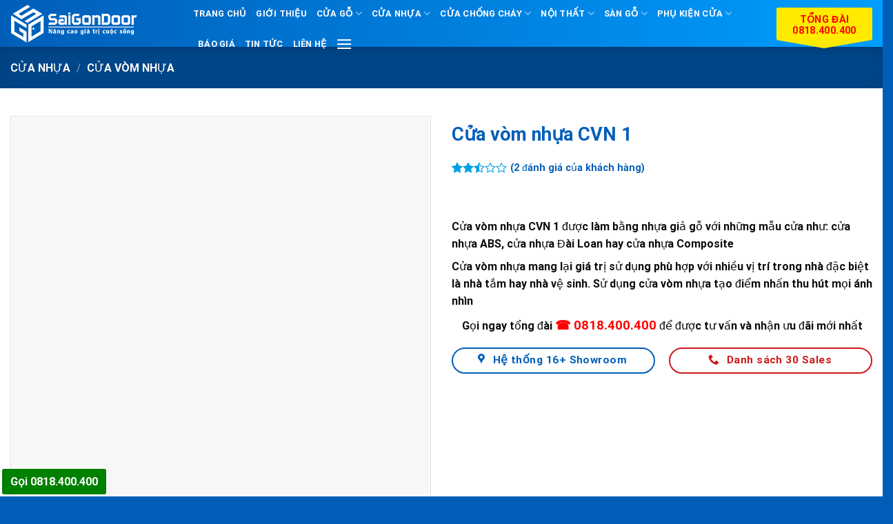

--- FILE ---
content_type: text/html; charset=UTF-8
request_url: https://saigondoor.net/san-pham/cua-vom-nhua-cvn-1/
body_size: 49460
content:
<!DOCTYPE html>
<html lang="vi" prefix="og: https://ogp.me/ns#" class="loading-site no-js">
<head><meta charset="UTF-8" /><script>if(navigator.userAgent.match(/MSIE|Internet Explorer/i)||navigator.userAgent.match(/Trident\/7\..*?rv:11/i)){var href=document.location.href;if(!href.match(/[?&]nowprocket/)){if(href.indexOf("?")==-1){if(href.indexOf("#")==-1){document.location.href=href+"?nowprocket=1"}else{document.location.href=href.replace("#","?nowprocket=1#")}}else{if(href.indexOf("#")==-1){document.location.href=href+"&nowprocket=1"}else{document.location.href=href.replace("#","&nowprocket=1#")}}}}</script><script>(()=>{class RocketLazyLoadScripts{constructor(){this.v="1.2.6",this.triggerEvents=["keydown","mousedown","mousemove","touchmove","touchstart","touchend","wheel"],this.userEventHandler=this.t.bind(this),this.touchStartHandler=this.i.bind(this),this.touchMoveHandler=this.o.bind(this),this.touchEndHandler=this.h.bind(this),this.clickHandler=this.u.bind(this),this.interceptedClicks=[],this.interceptedClickListeners=[],this.l(this),window.addEventListener("pageshow",(t=>{this.persisted=t.persisted,this.everythingLoaded&&this.m()})),this.CSPIssue=sessionStorage.getItem("rocketCSPIssue"),document.addEventListener("securitypolicyviolation",(t=>{this.CSPIssue||"script-src-elem"!==t.violatedDirective||"data"!==t.blockedURI||(this.CSPIssue=!0,sessionStorage.setItem("rocketCSPIssue",!0))})),document.addEventListener("DOMContentLoaded",(()=>{this.k()})),this.delayedScripts={normal:[],async:[],defer:[]},this.trash=[],this.allJQueries=[]}p(t){document.hidden?t.t():(this.triggerEvents.forEach((e=>window.addEventListener(e,t.userEventHandler,{passive:!0}))),window.addEventListener("touchstart",t.touchStartHandler,{passive:!0}),window.addEventListener("mousedown",t.touchStartHandler),document.addEventListener("visibilitychange",t.userEventHandler))}_(){this.triggerEvents.forEach((t=>window.removeEventListener(t,this.userEventHandler,{passive:!0}))),document.removeEventListener("visibilitychange",this.userEventHandler)}i(t){"HTML"!==t.target.tagName&&(window.addEventListener("touchend",this.touchEndHandler),window.addEventListener("mouseup",this.touchEndHandler),window.addEventListener("touchmove",this.touchMoveHandler,{passive:!0}),window.addEventListener("mousemove",this.touchMoveHandler),t.target.addEventListener("click",this.clickHandler),this.L(t.target,!0),this.S(t.target,"onclick","rocket-onclick"),this.C())}o(t){window.removeEventListener("touchend",this.touchEndHandler),window.removeEventListener("mouseup",this.touchEndHandler),window.removeEventListener("touchmove",this.touchMoveHandler,{passive:!0}),window.removeEventListener("mousemove",this.touchMoveHandler),t.target.removeEventListener("click",this.clickHandler),this.L(t.target,!1),this.S(t.target,"rocket-onclick","onclick"),this.M()}h(){window.removeEventListener("touchend",this.touchEndHandler),window.removeEventListener("mouseup",this.touchEndHandler),window.removeEventListener("touchmove",this.touchMoveHandler,{passive:!0}),window.removeEventListener("mousemove",this.touchMoveHandler)}u(t){t.target.removeEventListener("click",this.clickHandler),this.L(t.target,!1),this.S(t.target,"rocket-onclick","onclick"),this.interceptedClicks.push(t),t.preventDefault(),t.stopPropagation(),t.stopImmediatePropagation(),this.M()}O(){window.removeEventListener("touchstart",this.touchStartHandler,{passive:!0}),window.removeEventListener("mousedown",this.touchStartHandler),this.interceptedClicks.forEach((t=>{t.target.dispatchEvent(new MouseEvent("click",{view:t.view,bubbles:!0,cancelable:!0}))}))}l(t){EventTarget.prototype.addEventListenerWPRocketBase=EventTarget.prototype.addEventListener,EventTarget.prototype.addEventListener=function(e,i,o){"click"!==e||t.windowLoaded||i===t.clickHandler||t.interceptedClickListeners.push({target:this,func:i,options:o}),(this||window).addEventListenerWPRocketBase(e,i,o)}}L(t,e){this.interceptedClickListeners.forEach((i=>{i.target===t&&(e?t.removeEventListener("click",i.func,i.options):t.addEventListener("click",i.func,i.options))})),t.parentNode!==document.documentElement&&this.L(t.parentNode,e)}D(){return new Promise((t=>{this.P?this.M=t:t()}))}C(){this.P=!0}M(){this.P=!1}S(t,e,i){t.hasAttribute&&t.hasAttribute(e)&&(event.target.setAttribute(i,event.target.getAttribute(e)),event.target.removeAttribute(e))}t(){this._(this),"loading"===document.readyState?document.addEventListener("DOMContentLoaded",this.R.bind(this)):this.R()}k(){let t=[];document.querySelectorAll("script[type=rocketlazyloadscript][data-rocket-src]").forEach((e=>{let i=e.getAttribute("data-rocket-src");if(i&&!i.startsWith("data:")){0===i.indexOf("//")&&(i=location.protocol+i);try{const o=new URL(i).origin;o!==location.origin&&t.push({src:o,crossOrigin:e.crossOrigin||"module"===e.getAttribute("data-rocket-type")})}catch(t){}}})),t=[...new Map(t.map((t=>[JSON.stringify(t),t]))).values()],this.T(t,"preconnect")}async R(){this.lastBreath=Date.now(),this.j(this),this.F(this),this.I(),this.W(),this.q(),await this.A(this.delayedScripts.normal),await this.A(this.delayedScripts.defer),await this.A(this.delayedScripts.async);try{await this.U(),await this.H(this),await this.J()}catch(t){console.error(t)}window.dispatchEvent(new Event("rocket-allScriptsLoaded")),this.everythingLoaded=!0,this.D().then((()=>{this.O()})),this.N()}W(){document.querySelectorAll("script[type=rocketlazyloadscript]").forEach((t=>{t.hasAttribute("data-rocket-src")?t.hasAttribute("async")&&!1!==t.async?this.delayedScripts.async.push(t):t.hasAttribute("defer")&&!1!==t.defer||"module"===t.getAttribute("data-rocket-type")?this.delayedScripts.defer.push(t):this.delayedScripts.normal.push(t):this.delayedScripts.normal.push(t)}))}async B(t){if(await this.G(),!0!==t.noModule||!("noModule"in HTMLScriptElement.prototype))return new Promise((e=>{let i;function o(){(i||t).setAttribute("data-rocket-status","executed"),e()}try{if(navigator.userAgent.indexOf("Firefox/")>0||""===navigator.vendor||this.CSPIssue)i=document.createElement("script"),[...t.attributes].forEach((t=>{let e=t.nodeName;"type"!==e&&("data-rocket-type"===e&&(e="type"),"data-rocket-src"===e&&(e="src"),i.setAttribute(e,t.nodeValue))})),t.text&&(i.text=t.text),i.hasAttribute("src")?(i.addEventListener("load",o),i.addEventListener("error",(function(){i.setAttribute("data-rocket-status","failed-network"),e()})),setTimeout((()=>{i.isConnected||e()}),1)):(i.text=t.text,o()),t.parentNode.replaceChild(i,t);else{const i=t.getAttribute("data-rocket-type"),s=t.getAttribute("data-rocket-src");i?(t.type=i,t.removeAttribute("data-rocket-type")):t.removeAttribute("type"),t.addEventListener("load",o),t.addEventListener("error",(i=>{this.CSPIssue&&i.target.src.startsWith("data:")?(console.log("WPRocket: data-uri blocked by CSP -> fallback"),t.removeAttribute("src"),this.B(t).then(e)):(t.setAttribute("data-rocket-status","failed-network"),e())})),s?(t.removeAttribute("data-rocket-src"),t.src=s):t.src="data:text/javascript;base64,"+window.btoa(unescape(encodeURIComponent(t.text)))}}catch(i){t.setAttribute("data-rocket-status","failed-transform"),e()}}));t.setAttribute("data-rocket-status","skipped")}async A(t){const e=t.shift();return e&&e.isConnected?(await this.B(e),this.A(t)):Promise.resolve()}q(){this.T([...this.delayedScripts.normal,...this.delayedScripts.defer,...this.delayedScripts.async],"preload")}T(t,e){var i=document.createDocumentFragment();t.forEach((t=>{const o=t.getAttribute&&t.getAttribute("data-rocket-src")||t.src;if(o&&!o.startsWith("data:")){const s=document.createElement("link");s.href=o,s.rel=e,"preconnect"!==e&&(s.as="script"),t.getAttribute&&"module"===t.getAttribute("data-rocket-type")&&(s.crossOrigin=!0),t.crossOrigin&&(s.crossOrigin=t.crossOrigin),t.integrity&&(s.integrity=t.integrity),i.appendChild(s),this.trash.push(s)}})),document.head.appendChild(i)}j(t){let e={};function i(i,o){return e[o].eventsToRewrite.indexOf(i)>=0&&!t.everythingLoaded?"rocket-"+i:i}function o(t,o){!function(t){e[t]||(e[t]={originalFunctions:{add:t.addEventListener,remove:t.removeEventListener},eventsToRewrite:[]},t.addEventListener=function(){arguments[0]=i(arguments[0],t),e[t].originalFunctions.add.apply(t,arguments)},t.removeEventListener=function(){arguments[0]=i(arguments[0],t),e[t].originalFunctions.remove.apply(t,arguments)})}(t),e[t].eventsToRewrite.push(o)}function s(e,i){let o=e[i];e[i]=null,Object.defineProperty(e,i,{get:()=>o||function(){},set(s){t.everythingLoaded?o=s:e["rocket"+i]=o=s}})}o(document,"DOMContentLoaded"),o(window,"DOMContentLoaded"),o(window,"load"),o(window,"pageshow"),o(document,"readystatechange"),s(document,"onreadystatechange"),s(window,"onload"),s(window,"onpageshow");try{Object.defineProperty(document,"readyState",{get:()=>t.rocketReadyState,set(e){t.rocketReadyState=e},configurable:!0}),document.readyState="loading"}catch(t){console.log("WPRocket DJE readyState conflict, bypassing")}}F(t){let e;function i(e){return t.everythingLoaded?e:e.split(" ").map((t=>"load"===t||0===t.indexOf("load.")?"rocket-jquery-load":t)).join(" ")}function o(o){function s(t){const e=o.fn[t];o.fn[t]=o.fn.init.prototype[t]=function(){return this[0]===window&&("string"==typeof arguments[0]||arguments[0]instanceof String?arguments[0]=i(arguments[0]):"object"==typeof arguments[0]&&Object.keys(arguments[0]).forEach((t=>{const e=arguments[0][t];delete arguments[0][t],arguments[0][i(t)]=e}))),e.apply(this,arguments),this}}o&&o.fn&&!t.allJQueries.includes(o)&&(o.fn.ready=o.fn.init.prototype.ready=function(e){return t.domReadyFired?e.bind(document)(o):document.addEventListener("rocket-DOMContentLoaded",(()=>e.bind(document)(o))),o([])},s("on"),s("one"),t.allJQueries.push(o)),e=o}o(window.jQuery),Object.defineProperty(window,"jQuery",{get:()=>e,set(t){o(t)}})}async H(t){const e=document.querySelector("script[data-webpack]");e&&(await async function(){return new Promise((t=>{e.addEventListener("load",t),e.addEventListener("error",t)}))}(),await t.K(),await t.H(t))}async U(){this.domReadyFired=!0;try{document.readyState="interactive"}catch(t){}await this.G(),document.dispatchEvent(new Event("rocket-readystatechange")),await this.G(),document.rocketonreadystatechange&&document.rocketonreadystatechange(),await this.G(),document.dispatchEvent(new Event("rocket-DOMContentLoaded")),await this.G(),window.dispatchEvent(new Event("rocket-DOMContentLoaded"))}async J(){try{document.readyState="complete"}catch(t){}await this.G(),document.dispatchEvent(new Event("rocket-readystatechange")),await this.G(),document.rocketonreadystatechange&&document.rocketonreadystatechange(),await this.G(),window.dispatchEvent(new Event("rocket-load")),await this.G(),window.rocketonload&&window.rocketonload(),await this.G(),this.allJQueries.forEach((t=>t(window).trigger("rocket-jquery-load"))),await this.G();const t=new Event("rocket-pageshow");t.persisted=this.persisted,window.dispatchEvent(t),await this.G(),window.rocketonpageshow&&window.rocketonpageshow({persisted:this.persisted}),this.windowLoaded=!0}m(){document.onreadystatechange&&document.onreadystatechange(),window.onload&&window.onload(),window.onpageshow&&window.onpageshow({persisted:this.persisted})}I(){const t=new Map;document.write=document.writeln=function(e){const i=document.currentScript;i||console.error("WPRocket unable to document.write this: "+e);const o=document.createRange(),s=i.parentElement;let n=t.get(i);void 0===n&&(n=i.nextSibling,t.set(i,n));const c=document.createDocumentFragment();o.setStart(c,0),c.appendChild(o.createContextualFragment(e)),s.insertBefore(c,n)}}async G(){Date.now()-this.lastBreath>45&&(await this.K(),this.lastBreath=Date.now())}async K(){return document.hidden?new Promise((t=>setTimeout(t))):new Promise((t=>requestAnimationFrame(t)))}N(){this.trash.forEach((t=>t.remove()))}static run(){const t=new RocketLazyLoadScripts;t.p(t)}}RocketLazyLoadScripts.run()})();</script>
	
	<link rel="profile" href="https://gmpg.org/xfn/11" />
	<link rel="pingback" href="https://saigondoor.net/xmlrpc.php" />

	<script type="rocketlazyloadscript">(function(html){html.className = html.className.replace(/\bno-js\b/,'js')})(document.documentElement);</script>
	<style>img:is([sizes="auto" i], [sizes^="auto," i]) { contain-intrinsic-size: 3000px 1500px }</style>
	<meta name="viewport" content="width=device-width, initial-scale=1" />
<!-- Tối ưu hóa công cụ tìm kiếm bởi Rank Math - https://rankmath.com/ -->
<title>Cửa vòm nhựa CVN 1 - SaigonDoor®</title>
<meta name="description" content="Cửa vòm nhựa CVN 1 được làm bằng nhựa giả gỗ với những mẫu cửa như: cửa nhựa ABS, cửa nhựa Đài Loan hay cửa nhựa Composite Cửa vòm nhựa mang lại giá trị sử dụng phù hợp với nhiều vị trí trong nhà đặc biệt là nhà tắm hay nhà vệ sinh. Sử dụng cửa vòm nhựa tạo điểm nhấn thu hút mọi ánh nhìn"/>
<meta name="robots" content="index, follow, max-snippet:-1, max-video-preview:-1, max-image-preview:large"/>
<link rel="canonical" href="https://saigondoor.net/san-pham/cua-vom-nhua-cvn-1/" />
<meta property="og:locale" content="vi_VN" />
<meta property="og:type" content="product" />
<meta property="og:title" content="Cửa vòm nhựa CVN 1 - SaigonDoor®" />
<meta property="og:description" content="Cửa vòm nhựa CVN 1 được làm bằng nhựa giả gỗ với những mẫu cửa như: cửa nhựa ABS, cửa nhựa Đài Loan hay cửa nhựa Composite Cửa vòm nhựa mang lại giá trị sử dụng phù hợp với nhiều vị trí trong nhà đặc biệt là nhà tắm hay nhà vệ sinh. Sử dụng cửa vòm nhựa tạo điểm nhấn thu hút mọi ánh nhìn" />
<meta property="og:url" content="https://saigondoor.net/san-pham/cua-vom-nhua-cvn-1/" />
<meta property="og:site_name" content="SaigonDoor®" />
<meta property="og:updated_time" content="2025-04-14T06:47:51+07:00" />
<meta property="og:image" content="https://saigondoor.net/wp-content/uploads/2023/07/cua-vom-1.png.jpg" />
<meta property="og:image:secure_url" content="https://saigondoor.net/wp-content/uploads/2023/07/cua-vom-1.png.jpg" />
<meta property="og:image:width" content="1024" />
<meta property="og:image:height" content="1024" />
<meta property="og:image:alt" content="Cửa vòm nhựa CVN 1" />
<meta property="og:image:type" content="image/jpeg" />
<meta property="product:price:currency" content="VND" />
<meta property="product:availability" content="instock" />
<meta name="twitter:card" content="summary_large_image" />
<meta name="twitter:title" content="Cửa vòm nhựa CVN 1 - SaigonDoor®" />
<meta name="twitter:description" content="Cửa vòm nhựa CVN 1 được làm bằng nhựa giả gỗ với những mẫu cửa như: cửa nhựa ABS, cửa nhựa Đài Loan hay cửa nhựa Composite Cửa vòm nhựa mang lại giá trị sử dụng phù hợp với nhiều vị trí trong nhà đặc biệt là nhà tắm hay nhà vệ sinh. Sử dụng cửa vòm nhựa tạo điểm nhấn thu hút mọi ánh nhìn" />
<meta name="twitter:image" content="https://saigondoor.net/wp-content/uploads/2023/07/cua-vom-1.png.jpg" />
<meta name="twitter:label1" content="Giá" />
<meta name="twitter:data1" content="0&nbsp;&#8363;" />
<meta name="twitter:label2" content="Tình trạng sẵn có" />
<meta name="twitter:data2" content="Còn hàng" />
<script type="application/ld+json" class="rank-math-schema">{"@context":"https://schema.org","@graph":[{"@type":"Organization","@id":"https://saigondoor.net/#organization","name":"Saigon Door","url":"https://saigondoor.net"},{"@type":"WebSite","@id":"https://saigondoor.net/#website","url":"https://saigondoor.net","name":"Saigon Door","publisher":{"@id":"https://saigondoor.net/#organization"},"inLanguage":"vi"},{"@type":"ImageObject","@id":"https://saigondoor.net/wp-content/uploads/2023/07/cua-vom-1.png.jpg","url":"https://saigondoor.net/wp-content/uploads/2023/07/cua-vom-1.png.jpg","width":"1024","height":"1024","inLanguage":"vi"},{"@type":"ItemPage","@id":"https://saigondoor.net/san-pham/cua-vom-nhua-cvn-1/#webpage","url":"https://saigondoor.net/san-pham/cua-vom-nhua-cvn-1/","name":"C\u1eeda v\u00f2m nh\u1ef1a CVN 1 - SaigonDoor\u00ae","datePublished":"2023-07-14T10:32:52+07:00","dateModified":"2025-04-14T06:47:51+07:00","isPartOf":{"@id":"https://saigondoor.net/#website"},"primaryImageOfPage":{"@id":"https://saigondoor.net/wp-content/uploads/2023/07/cua-vom-1.png.jpg"},"inLanguage":"vi"},{"@type":"Product","name":"C\u1eeda v\u00f2m nh\u1ef1a CVN 1 - SaigonDoor\u00ae","description":"C\u1eeda v\u00f2m nh\u1ef1a CVN 1 \u0111\u01b0\u1ee3c l\u00e0m b\u1eb1ng nh\u1ef1a gi\u1ea3 g\u1ed7 v\u1edbi nh\u1eefng m\u1eabu c\u1eeda nh\u01b0: c\u1eeda nh\u1ef1a ABS, c\u1eeda nh\u1ef1a \u0110\u00e0i Loan hay c\u1eeda nh\u1ef1a Composite C\u1eeda v\u00f2m nh\u1ef1a mang l\u1ea1i gi\u00e1 tr\u1ecb s\u1eed d\u1ee5ng ph\u00f9 h\u1ee3p v\u1edbi nhi\u1ec1u v\u1ecb tr\u00ed trong nh\u00e0 \u0111\u1eb7c bi\u1ec7t l\u00e0 nh\u00e0 t\u1eafm hay nh\u00e0 v\u1ec7 sinh. S\u1eed d\u1ee5ng c\u1eeda v\u00f2m nh\u1ef1a\u00a0t\u1ea1o \u0111i\u1ec3m nh\u1ea5n thu h\u00fat m\u1ecdi \u00e1nh nh\u00ecn","sku":"CVN-1","category":"C\u1eecA NH\u1ef0A &gt; C\u1eecA V\u00d2M NH\u1ef0A","mainEntityOfPage":{"@id":"https://saigondoor.net/san-pham/cua-vom-nhua-cvn-1/#webpage"},"image":[{"@type":"ImageObject","url":"https://saigondoor.net/wp-content/uploads/2023/07/cua-vom-1.png.jpg","height":"1024","width":"1024"}],"aggregateRating":{"@type":"AggregateRating","ratingValue":"2.50","bestRating":"5","ratingCount":"2","reviewCount":"2"},"@id":"https://saigondoor.net/san-pham/cua-vom-nhua-cvn-1/#richSnippet"}]}</script>
<!-- /Plugin SEO WordPress Rank Math -->

<link rel='dns-prefetch' href='//cdn.jsdelivr.net' />
<link rel='prefetch' href='https://saigondoor.net/wp-content/themes/flatsome/assets/js/flatsome.js?ver=f55219565baa8ae8edba' />
<link rel='prefetch' href='https://saigondoor.net/wp-content/themes/flatsome/assets/js/chunk.slider.js?ver=3.17.4' />
<link rel='prefetch' href='https://saigondoor.net/wp-content/themes/flatsome/assets/js/chunk.popups.js?ver=3.17.4' />
<link rel='prefetch' href='https://saigondoor.net/wp-content/themes/flatsome/assets/js/chunk.tooltips.js?ver=3.17.4' />
<link rel='prefetch' href='https://saigondoor.net/wp-content/themes/flatsome/assets/js/woocommerce.js?ver=1a392523165907adee6a' />
<link rel="alternate" type="application/rss+xml" title="Dòng thông tin SaigonDoor® &raquo;" href="https://saigondoor.net/feed/" />
<link rel="alternate" type="application/rss+xml" title="SaigonDoor® &raquo; Dòng bình luận" href="https://saigondoor.net/comments/feed/" />
<link rel="alternate" type="application/rss+xml" title="SaigonDoor® &raquo; Cửa vòm nhựa CVN 1 Dòng bình luận" href="https://saigondoor.net/san-pham/cua-vom-nhua-cvn-1/feed/" />
<style id='classic-theme-styles-inline-css' type='text/css'>
/*! This file is auto-generated */
.wp-block-button__link{color:#fff;background-color:#32373c;border-radius:9999px;box-shadow:none;text-decoration:none;padding:calc(.667em + 2px) calc(1.333em + 2px);font-size:1.125em}.wp-block-file__button{background:#32373c;color:#fff;text-decoration:none}
</style>
<link rel='stylesheet' id='kk-star-ratings-css' href='https://saigondoor.net/wp-content/cache/background-css/saigondoor.net/wp-content/plugins/kk-star-ratings/src/core/public/css/kk-star-ratings.min.css?ver=5.4.10.2&wpr_t=1768768986' type='text/css' media='all' />
<link rel='stylesheet' id='photoswipe-css' href='https://saigondoor.net/wp-content/cache/background-css/saigondoor.net/wp-content/plugins/woocommerce/assets/css/photoswipe/photoswipe.min.css?ver=9.8.2&wpr_t=1768768986' type='text/css' media='all' />
<link rel='stylesheet' id='photoswipe-default-skin-css' href='https://saigondoor.net/wp-content/cache/background-css/saigondoor.net/wp-content/plugins/woocommerce/assets/css/photoswipe/default-skin/default-skin.min.css?ver=9.8.2&wpr_t=1768768986' type='text/css' media='all' />
<style id='woocommerce-inline-inline-css' type='text/css'>
.woocommerce form .form-row .required { visibility: visible; }
</style>
<link data-minify="1" rel='stylesheet' id='brands-styles-css' href='https://saigondoor.net/wp-content/cache/min/1/wp-content/plugins/woocommerce/assets/css/brands.css?ver=1749800365' type='text/css' media='all' />
<link data-minify="1" rel='stylesheet' id='fixedtoc-style-css' href='https://saigondoor.net/wp-content/cache/min/1/wp-content/plugins/fixed-toc/frontend/assets/css/ftoc.min.css?ver=1749800365' type='text/css' media='all' />
<link data-minify="1" rel='stylesheet' id='flatsome-main-css' href='https://saigondoor.net/wp-content/cache/background-css/saigondoor.net/wp-content/cache/min/1/wp-content/themes/flatsome/assets/css/flatsome.css?ver=1749800366&wpr_t=1768768986' type='text/css' media='all' />
<style id='flatsome-main-inline-css' type='text/css'>
@font-face {
				font-family: "fl-icons";
				font-display: block;
				src: url(https://saigondoor.net/wp-content/themes/flatsome/assets/css/icons/fl-icons.eot?v=3.17.4);
				src:
					url(https://saigondoor.net/wp-content/themes/flatsome/assets/css/icons/fl-icons.eot#iefix?v=3.17.4) format("embedded-opentype"),
					url(https://saigondoor.net/wp-content/themes/flatsome/assets/css/icons/fl-icons.woff2?v=3.17.4) format("woff2"),
					url(https://saigondoor.net/wp-content/themes/flatsome/assets/css/icons/fl-icons.ttf?v=3.17.4) format("truetype"),
					url(https://saigondoor.net/wp-content/themes/flatsome/assets/css/icons/fl-icons.woff?v=3.17.4) format("woff"),
					url(https://saigondoor.net/wp-content/themes/flatsome/assets/css/icons/fl-icons.svg?v=3.17.4#fl-icons) format("svg");
			}
</style>
<link data-minify="1" rel='stylesheet' id='flatsome-shop-css' href='https://saigondoor.net/wp-content/cache/min/1/wp-content/themes/flatsome/assets/css/flatsome-shop.css?ver=1749800366' type='text/css' media='all' />
<style id='rocket-lazyload-inline-css' type='text/css'>
.rll-youtube-player{position:relative;padding-bottom:56.23%;height:0;overflow:hidden;max-width:100%;}.rll-youtube-player:focus-within{outline: 2px solid currentColor;outline-offset: 5px;}.rll-youtube-player iframe{position:absolute;top:0;left:0;width:100%;height:100%;z-index:100;background:0 0}.rll-youtube-player img{bottom:0;display:block;left:0;margin:auto;max-width:100%;width:100%;position:absolute;right:0;top:0;border:none;height:auto;-webkit-transition:.4s all;-moz-transition:.4s all;transition:.4s all}.rll-youtube-player img:hover{-webkit-filter:brightness(75%)}.rll-youtube-player .play{height:100%;width:100%;left:0;top:0;position:absolute;background:var(--wpr-bg-cb68a68d-face-423e-a481-9e9e8e7545f7) no-repeat center;background-color: transparent !important;cursor:pointer;border:none;}
</style>
<script type="rocketlazyloadscript" data-rocket-type="text/javascript" data-rocket-src="https://saigondoor.net/wp-includes/js/jquery/jquery.min.js?ver=3.7.1" id="jquery-core-js" defer></script>
<script type="rocketlazyloadscript" data-rocket-type="text/javascript" data-rocket-src="https://saigondoor.net/wp-content/plugins/woocommerce/assets/js/jquery-blockui/jquery.blockUI.min.js?ver=2.7.0-wc.9.8.2" id="jquery-blockui-js" data-wp-strategy="defer" defer></script>
<script type="text/javascript" id="wc-add-to-cart-js-extra">
/* <![CDATA[ */
var wc_add_to_cart_params = {"ajax_url":"\/wp-admin\/admin-ajax.php","wc_ajax_url":"\/?wc-ajax=%%endpoint%%","i18n_view_cart":"Xem gi\u1ecf h\u00e0ng","cart_url":"https:\/\/saigondoor.net\/gio-hang\/","is_cart":"","cart_redirect_after_add":"yes"};
/* ]]> */
</script>
<script type="rocketlazyloadscript" data-rocket-type="text/javascript" data-rocket-src="https://saigondoor.net/wp-content/plugins/woocommerce/assets/js/frontend/add-to-cart.min.js?ver=9.8.2" id="wc-add-to-cart-js" defer="defer" data-wp-strategy="defer"></script>
<script type="rocketlazyloadscript" data-rocket-type="text/javascript" data-rocket-src="https://saigondoor.net/wp-content/plugins/woocommerce/assets/js/photoswipe/photoswipe.min.js?ver=4.1.1-wc.9.8.2" id="photoswipe-js" defer="defer" data-wp-strategy="defer"></script>
<script type="rocketlazyloadscript" data-rocket-type="text/javascript" data-rocket-src="https://saigondoor.net/wp-content/plugins/woocommerce/assets/js/photoswipe/photoswipe-ui-default.min.js?ver=4.1.1-wc.9.8.2" id="photoswipe-ui-default-js" defer="defer" data-wp-strategy="defer"></script>
<script type="text/javascript" id="wc-single-product-js-extra">
/* <![CDATA[ */
var wc_single_product_params = {"i18n_required_rating_text":"Vui l\u00f2ng ch\u1ecdn m\u1ed9t m\u1ee9c \u0111\u00e1nh gi\u00e1","i18n_rating_options":["1 tr\u00ean 5 sao","2 tr\u00ean 5 sao","3 tr\u00ean 5 sao","4 tr\u00ean 5 sao","5 tr\u00ean 5 sao"],"i18n_product_gallery_trigger_text":"Xem th\u01b0 vi\u1ec7n \u1ea3nh to\u00e0n m\u00e0n h\u00ecnh","review_rating_required":"yes","flexslider":{"rtl":false,"animation":"slide","smoothHeight":true,"directionNav":false,"controlNav":"thumbnails","slideshow":false,"animationSpeed":500,"animationLoop":false,"allowOneSlide":false},"zoom_enabled":"","zoom_options":[],"photoswipe_enabled":"1","photoswipe_options":{"shareEl":false,"closeOnScroll":false,"history":false,"hideAnimationDuration":0,"showAnimationDuration":0},"flexslider_enabled":""};
/* ]]> */
</script>
<script type="rocketlazyloadscript" data-rocket-type="text/javascript" data-rocket-src="https://saigondoor.net/wp-content/plugins/woocommerce/assets/js/frontend/single-product.min.js?ver=9.8.2" id="wc-single-product-js" defer="defer" data-wp-strategy="defer"></script>
<script type="rocketlazyloadscript" data-rocket-type="text/javascript" data-rocket-src="https://saigondoor.net/wp-content/plugins/woocommerce/assets/js/js-cookie/js.cookie.min.js?ver=2.1.4-wc.9.8.2" id="js-cookie-js" data-wp-strategy="defer" defer></script>
<link rel="https://api.w.org/" href="https://saigondoor.net/wp-json/" /><link rel="alternate" title="JSON" type="application/json" href="https://saigondoor.net/wp-json/wp/v2/product/21905" /><link rel="EditURI" type="application/rsd+xml" title="RSD" href="https://saigondoor.net/xmlrpc.php?rsd" />
<meta name="generator" content="WordPress 6.8" />
<link rel='shortlink' href='https://saigondoor.net/?p=21905' />
<link rel="alternate" title="oNhúng (JSON)" type="application/json+oembed" href="https://saigondoor.net/wp-json/oembed/1.0/embed?url=https%3A%2F%2Fsaigondoor.net%2Fsan-pham%2Fcua-vom-nhua-cvn-1%2F" />
<link rel="alternate" title="oNhúng (XML)" type="text/xml+oembed" href="https://saigondoor.net/wp-json/oembed/1.0/embed?url=https%3A%2F%2Fsaigondoor.net%2Fsan-pham%2Fcua-vom-nhua-cvn-1%2F&#038;format=xml" />
<style>.woocommerce-product-gallery{ opacity: 1 !important; }</style><style>.bg{opacity: 0; transition: opacity 1s; -webkit-transition: opacity 1s;} .bg-loaded{opacity: 1;}</style><meta name="google-site-verification" content="V2pepHm__mciHnnL086Qk0jwS1Io43TVY8AghR139Z0" />	<noscript><style>.woocommerce-product-gallery{ opacity: 1 !important; }</style></noscript>
	<link rel="icon" href="https://saigondoor.net/wp-content/uploads/2021/10/sgd-100x100.png" sizes="32x32" />
<link rel="icon" href="https://saigondoor.net/wp-content/uploads/2021/10/sgd.png" sizes="192x192" />
<link rel="apple-touch-icon" href="https://saigondoor.net/wp-content/uploads/2021/10/sgd.png" />
<meta name="msapplication-TileImage" content="https://saigondoor.net/wp-content/uploads/2021/10/sgd.png" />
<style id="custom-css" type="text/css">:root {--primary-color: #005eb8;}.container-width, .full-width .ubermenu-nav, .container, .row{max-width: 1320px}.row.row-collapse{max-width: 1290px}.row.row-small{max-width: 1312.5px}.row.row-large{max-width: 1350px}.header-main{height: 68px}#logo img{max-height: 68px}#logo{width:250px;}#logo img{padding:6px 0;}.header-bottom{min-height: 10px}.header-top{min-height: 30px}.transparent .header-main{height: 50px}.transparent #logo img{max-height: 50px}.has-transparent + .page-title:first-of-type,.has-transparent + #main > .page-title,.has-transparent + #main > div > .page-title,.has-transparent + #main .page-header-wrapper:first-of-type .page-title{padding-top: 80px;}.header.show-on-scroll,.stuck .header-main{height:68px!important}.stuck #logo img{max-height: 68px!important}.search-form{ width: 42%;}.header-bg-color {background-color: #005eb8}.header-bottom {background-color: #f1f1f1}.top-bar-nav > li > a{line-height: 16px }.header-main .nav > li > a{line-height: 16px }.header-bottom-nav > li > a{line-height: 16px }@media (max-width: 549px) {.header-main{height: 70px}#logo img{max-height: 70px}}.main-menu-overlay{background-color: #0056b9}.header-top{background-color:#0084d6!important;}/* Color */.accordion-title.active, .has-icon-bg .icon .icon-inner,.logo a, .primary.is-underline, .primary.is-link, .badge-outline .badge-inner, .nav-outline > li.active> a,.nav-outline >li.active > a, .cart-icon strong,[data-color='primary'], .is-outline.primary{color: #005eb8;}/* Color !important */[data-text-color="primary"]{color: #005eb8!important;}/* Background Color */[data-text-bg="primary"]{background-color: #005eb8;}/* Background */.scroll-to-bullets a,.featured-title, .label-new.menu-item > a:after, .nav-pagination > li > .current,.nav-pagination > li > span:hover,.nav-pagination > li > a:hover,.has-hover:hover .badge-outline .badge-inner,button[type="submit"], .button.wc-forward:not(.checkout):not(.checkout-button), .button.submit-button, .button.primary:not(.is-outline),.featured-table .title,.is-outline:hover, .has-icon:hover .icon-label,.nav-dropdown-bold .nav-column li > a:hover, .nav-dropdown.nav-dropdown-bold > li > a:hover, .nav-dropdown-bold.dark .nav-column li > a:hover, .nav-dropdown.nav-dropdown-bold.dark > li > a:hover, .header-vertical-menu__opener ,.is-outline:hover, .tagcloud a:hover,.grid-tools a, input[type='submit']:not(.is-form), .box-badge:hover .box-text, input.button.alt,.nav-box > li > a:hover,.nav-box > li.active > a,.nav-pills > li.active > a ,.current-dropdown .cart-icon strong, .cart-icon:hover strong, .nav-line-bottom > li > a:before, .nav-line-grow > li > a:before, .nav-line > li > a:before,.banner, .header-top, .slider-nav-circle .flickity-prev-next-button:hover svg, .slider-nav-circle .flickity-prev-next-button:hover .arrow, .primary.is-outline:hover, .button.primary:not(.is-outline), input[type='submit'].primary, input[type='submit'].primary, input[type='reset'].button, input[type='button'].primary, .badge-inner{background-color: #005eb8;}/* Border */.nav-vertical.nav-tabs > li.active > a,.scroll-to-bullets a.active,.nav-pagination > li > .current,.nav-pagination > li > span:hover,.nav-pagination > li > a:hover,.has-hover:hover .badge-outline .badge-inner,.accordion-title.active,.featured-table,.is-outline:hover, .tagcloud a:hover,blockquote, .has-border, .cart-icon strong:after,.cart-icon strong,.blockUI:before, .processing:before,.loading-spin, .slider-nav-circle .flickity-prev-next-button:hover svg, .slider-nav-circle .flickity-prev-next-button:hover .arrow, .primary.is-outline:hover{border-color: #005eb8}.nav-tabs > li.active > a{border-top-color: #005eb8}.widget_shopping_cart_content .blockUI.blockOverlay:before { border-left-color: #005eb8 }.woocommerce-checkout-review-order .blockUI.blockOverlay:before { border-left-color: #005eb8 }/* Fill */.slider .flickity-prev-next-button:hover svg,.slider .flickity-prev-next-button:hover .arrow{fill: #005eb8;}/* Focus */.primary:focus-visible, .submit-button:focus-visible, button[type="submit"]:focus-visible { outline-color: #005eb8!important; }/* Background Color */[data-icon-label]:after, .secondary.is-underline:hover,.secondary.is-outline:hover,.icon-label,.button.secondary:not(.is-outline),.button.alt:not(.is-outline), .badge-inner.on-sale, .button.checkout, .single_add_to_cart_button, .current .breadcrumb-step{ background-color:#00a1e4; }[data-text-bg="secondary"]{background-color: #00a1e4;}/* Color */.secondary.is-underline,.secondary.is-link, .secondary.is-outline,.stars a.active, .star-rating:before, .woocommerce-page .star-rating:before,.star-rating span:before, .color-secondary{color: #00a1e4}/* Color !important */[data-text-color="secondary"]{color: #00a1e4!important;}/* Border */.secondary.is-outline:hover{border-color:#00a1e4}/* Focus */.secondary:focus-visible, .alt:focus-visible { outline-color: #00a1e4!important; }.success.is-underline:hover,.success.is-outline:hover,.success{background-color: #cd1818}.success-color, .success.is-link, .success.is-outline{color: #cd1818;}.success-border{border-color: #cd1818!important;}/* Color !important */[data-text-color="success"]{color: #cd1818!important;}/* Background Color */[data-text-bg="success"]{background-color: #cd1818;}.alert.is-underline:hover,.alert.is-outline:hover,.alert{background-color: #f78502}.alert.is-link, .alert.is-outline, .color-alert{color: #f78502;}/* Color !important */[data-text-color="alert"]{color: #f78502!important;}/* Background Color */[data-text-bg="alert"]{background-color: #f78502;}body{color: #0a0a0a}h1,h2,h3,h4,h5,h6,.heading-font{color: #005eb8;}body{font-size: 100%;}@media screen and (max-width: 549px){body{font-size: 100%;}}body{font-family: Roboto, sans-serif;}body {font-weight: 400;font-style: normal;}.nav > li > a {font-family: Roboto, sans-serif;}.mobile-sidebar-levels-2 .nav > li > ul > li > a {font-family: Roboto, sans-serif;}.nav > li > a,.mobile-sidebar-levels-2 .nav > li > ul > li > a {font-weight: 700;font-style: normal;}h1,h2,h3,h4,h5,h6,.heading-font, .off-canvas-center .nav-sidebar.nav-vertical > li > a{font-family: Roboto, sans-serif;}h1,h2,h3,h4,h5,h6,.heading-font,.banner h1,.banner h2 {font-weight: 700;font-style: normal;}.alt-font{font-family: "Dancing Script", sans-serif;}.alt-font {font-weight: 400!important;font-style: normal!important;}.header:not(.transparent) .header-nav-main.nav > li > a {color: #ffffff;}a{color: #005eb8;}a:hover{color: #be0202;}.tagcloud a:hover{border-color: #be0202;background-color: #be0202;}.has-equal-box-heights .box-image {padding-top: 100%;}.shop-page-title.featured-title .title-bg{ background-image: var(--wpr-bg-77c345a1-6551-42ff-88ac-9dfac4f8018f)!important;}@media screen and (min-width: 550px){.products .box-vertical .box-image{min-width: 512px!important;width: 512px!important;}}.footer-1{background-color: #2183ce}.footer-2{background-color: #1e73be}.absolute-footer, html{background-color: #005eb8}button[name='update_cart'] { display: none; }.nav-vertical-fly-out > li + li {border-top-width: 1px; border-top-style: solid;}/* Custom CSS */div#top-bar { border-bottom: 1px solid #0064d4; }.product-thumbnails img { opacity: 1; } .archive .col.post-item h5.post-title.is-large { height: 43px; overflow: hidden; }.dmsp-tt .col .col-inner { border-radius: 5px ; } pre, blockquote, form, figure, p, dl, ul, ol { margin-bottom: 0.5em ; }.dmsp-tt .row { background: #feb7038c; border-radius: 10px ; margin-top: -88px ; } .dmsp-tt .col { padding: 15px ; }.dmsp-tt .col .col-inner .icon-box-img { margin-bottom: 6px; margin-top: 6px; }.callout.badge.badge-circle { font-size: 69%; }del { font-size: 90%; opacity: 0.7; } ul.nav.top-bar-nav.nav-right.nav-small.nav- .menu-item i { font-size: 80%; margin-right: 3px; }.mfp-content ul.nav.nav-sidebar.nav-vertical.nav-uppercase.nav-slide { padding-top: 0px; } .mfp-content ul.nav.nav-sidebar.nav-vertical.nav-uppercase.nav-slide li.html.custom.html_topbar_right, .mfp-content ul.nav.nav-sidebar.nav-vertical.nav-uppercase.nav-slide li.html.custom.html_topbar_right a { padding: 6px 20px; }.row-small>.col { padding: 0 10px 10px; margin-bottom: 0; }.col, .gallery-item, .columns { padding-bottom: 16px; }p.name.product-title.woocommerce-loop-product__title { min-height: 42px; }.home-uudai .col .icon-box { padding: 15px ; } .home-uudai .col .icon-box p { color: white; padding-top: 10px; } .home-uudai .col.home-icon:nth-child(odd) .icon-box { background: linear-gradient( 270deg,#57D4F7 0%,#005EB8 100%); } .home-uudai .col.home-icon:nth-child(even) .icon-box { background-color: #F9A42A !important; }a.woocommerce-LoopProduct-link.woocommerce-loop-product__link { font-weight: bolder; }.box-image, .product-images .woocommerce-product-gallery__image { border: 0.5px solid #dddddd; padding: 1px ; }.container.section-title-container { margin-top: 0.5em ; margin-bottom: 0.5em ; }.col.home-icon { padding-bottom: 15px ; }.home-news h3.title-hot { background: #00a1e4 var(--wpr-bg-9ec2d79d-f887-4e56-9e56-3ef6d348fc7c) no-repeat; color: #fff; width: auto; text-transform: capitalize; margin-bottom: 15px ; padding: 5px 5px 0px 85px ; background-position: 0px ; }.dktv .col-inner.text-center { padding: 40px 30px 56px 30px ; background-color: #b70002; }span.wpcf7-form-control-wrap.ho-ten input { width: 49%; float: left; border-radius: 99px ; } span.wpcf7-form-control-wrap.dien-thoai input{ width: 49%; float: right; border-radius: 99px ; }span.wpcf7-form-control-wrap.dia-chi { clear: both; }span.wpcf7-form-control-wrap.ghi-chu input { border-radius: 99px ; }p.txtdatmua b { background: var(--wpr-bg-b256e46b-fe7d-4adc-a2e5-9de35d5e2aa9) no-repeat; background-size: 140px ; padding: 8px 11px 8px 37px ; }span.wpcf7-form-control-wrap.dia-chi input { border-radius: 99px; }input.wpcf7-form-control.wpcf7-submit.shake-text { background-color: #ffd400; color: black; border-radius: 99px ; font-weight: bold; }span.wpcf7-spinner, .related.related-products-wrapper.product-section b.amount-lien-he { display: none !important; } .product-gallery.large-6.col .flickity-viewport img.attachment-woocommerce_thumbnail {max-height: 140px;}.fb_iframe_widget iframe {max-width: 70% !important;z-index:99999 }.ghi-chu { border-top: 1px solid #eaeaea; width: 100%; padding-top: 15px ; color: gray; clear: both; }.popdk.pd0 .popimg img { border-top-left-radius: 10px; border-bottom-left-radius: 10px; } div#yc-tu-van , div#tra-gop{ border-radius: 10px; border-radius: 10px; border: solid 1px #eee; background-color: #f3f3f5; }#clockdiv > div { float: left; width: 15%; } #clockdiv > div .so { line-height: 12px;background: #ffeb00; border-radius: 4px; border-color: rgb(0, 0, 0); border-width: 1px; box-shadow: 0px 3px 3px 0px rgb(0 0 0 / 20%); -webkit-box-shadow: 0px 3px 3px 0px rgb(0 0 0 / 20%); padding: 6px 0 4px 0; color: #000; font-weight: bold; margin: 0 10px; text-align: center; } #clockdiv .smalltext { padding-top: 5px; font-size: 14px; text-align: center; }.chaynguoc .col h3 { margin-bottom: -5px !important; }span.cdtext { font-size: 70%; }.chaynguoc { background: #cd1818; }.chaynguoc .col { padding-bottom: 0px !important; margin-top: 5px; margin-bottom: 5px; }.chaynguoc { margin-bottom: 15px; }#clockdiv .kt { width: 40% !important; margin-top: 7px; }#clockdiv .kt p { margin: 0px !important; }.is-divider { display: none; }.but306 { background: #F9A42A!important; } .but305 { background: linear-gradient( 270deg,#57D4F7 0%,#005EB8 100%);} div#content ul { padding-left: 15px; } .s-video .shade { background: linear-gradient( 180deg,rgba(6,46,89,0) 40%,#005EB8 100%) !important; opacity: 1; } .row.tinmb .col.post-item { padding-bottom: 0; } .row.tinmb .col.post-item .col-inner { border-bottom: 1px solid #dddddd; margin-bottom: 0.8em; padding-bottom: 0.8em; } .row.tinmb.large-columns-1.medium-columns-1.small-columns-2 .col.post-item:nth-last-child(1) .col-inner { border-bottom: none; margin-bottom: 0; padding-bottom: 0; }.pd0 .col { padding-bottom: 0 !important; } .doitacsl .box-text.text-left { display: none; }.doitacsl h4 { margin-bottom: 0px !important; }.slider-nav-push:not(.slider-nav-reveal) .flickity-prev-next-button { margin-top: -15px; opacity: 0.5; }.header-main ul.header-nav.header-nav-main.nav.nav-right a { font-size: 18px; width: 139px; display: inline-block !important; position: relative; color: #f00; background-color: #ffeb00; -webkit-align-self: flex-end !important; -ms-flex-item-align: end !important; align-self: flex-end !important; text-align: center; padding: 10px 10px 5px !important; border-radius: 2px; } .header-main ul.header-nav.header-nav-main.nav.nav-right a small, .header-main ul.header-nav.header-nav-main.nav.nav-right a strong { display: block; }.header-main ul.header-nav.header-nav-main.nav.nav-right a:after { width: 0px; height: 0px; border-left: 69px solid transparent; border-right: 69px solid transparent; border-top: 12px solid #ffeb00; content: ""; position: absolute; top: calc(100% - 0px); left: 0px; }.header-bg-color, .header-wrapper, .off-canvas-left.dark .mfp-content { background: linear-gradient( 270deg,#009dff 0%,#005EB8 100%)!important; }[data-icon-label]:after, .secondary.is-underline:hover, .secondary.is-outline:hover, .icon-label, .button.secondary:not(.is-outline), .button.alt:not(.is-outline), .badge-inner.on-sale, .button.checkout, .single_add_to_cart_button, .current .breadcrumb-step { background-color: #cd1818; }ins span.amount { color: red; }.banner.has-hover.has-video { border: 1px solid #b20000; }div#masthead a.nav-top-link { font-weight: bold; }div#masthead .flex-col.hide-for-medium.flex-right { max-width: 290px; }aside span.widget-title {border-top-left-radius: 5px !important;border-top-right-radius: 5px !important;padding: 11px;display: block;text-align: center;color: #fff;width: auto;background-position: 0px;background-color: #03A9F4;}.textwidget {box-shadow: 0px 1px 60px 30px rgb(0 0 0 / 5%);transition: background 0.3s, border 0.3s, border-radius 0.3s, box-shadow 0.3s;padding: 23px 10px;border-radius: 0px;background-color: white;}aside ul.product-categories { background-color: #f7f7f7; padding-left: 5px !important; padding-right: 5px !important; font-size: 90%; margin-bottom: 3px; margin-top: 0; } aside ul.product-categories li a { text-transform: uppercase; color: #000; font-weight: normal; padding: 10px 5px 8px 30px; display: block; margin-top: 3px; background: var(--wpr-bg-24caa2a8-42ee-4084-8da3-13ad144222a8) no-repeat 7px 46%; }aside#devvn_woocommerce_price_filter-2 ul { background-color: #f7f7f7; padding-left: 0px; font-size: 90%; margin-bottom: 3px; margin-top: 0; } aside#devvn_woocommerce_price_filter-2 ul li a { text-transform: uppercase; color: #111; font-size: 12px; font-weight: 600; padding: 10px 5px 10px 30px; display: block; margin-top: 3px; background: var(--wpr-bg-527f1f76-807b-478b-8d58-e3096ffeb05b) no-repeat 7px 46%; }.coldkud .col .col-inner.text-center { background-color: #f7f7f7!important; }li.wc-layered-nav-term span.count { display: none; }.header-wrapper.stuck div#logo { width: 160px; }div#logo { margin-right: 15px; }.nav-dark .is-outline, .dark .nav>li>a, .dark .nav>li.html, .dark .nav-vertical li li.menu-item-has-children>a, .dark .nav-vertical>li>ul li a, .nav-dropdown.dark>li>a, .nav-dropdown.dark .nav-column>li>a, .nav-dark .nav>li>a, .nav-dark .nav>li>button, .dark, .dark p, .dark td { color: #fff; }ul.nav.top-bar-nav.nav-right.nav-small.nav- li.html.header-social-icons.ml-0 { font-size: 57%; } ul.nav.top-bar-nav.nav-right.nav-small.nav- li.html.header-social-icons.ml-0 i { padding-top: 2px; }.product_meta { overflow: overlay; max-height: 32px; }/* scroll mini */body::-webkit-scrollbar,.product_meta::-webkit-scrollbar,.mobile-sidebar .sidebar-menu.no-scrollbar ul.nav.nav-sidebar.nav-vertical.nav-uppercase.nav-slide::-webkit-scrollbar{background-color:#fff;width:4px}body::-webkit-scrollbar-track,.product_meta::-webkit-scrollbar-track,.mobile-sidebar .sidebar-menu.no-scrollbar ul.nav.nav-sidebar.nav-vertical.nav-uppercase.nav-slide::-webkit-scrollbar-track{background-color:#fff}body::-webkit-scrollbar-thumb,.product_meta::-webkit-scrollbar-thumb,.mobile-sidebar .sidebar-menu.no-scrollbar ul.nav.nav-sidebar.nav-vertical.nav-uppercase.nav-slide::-webkit-scrollbar-thumb{background-color:#ff8411;border-radius:4px;border:1px solid #fff}html { margin-right: 0 !important; }/* end scroll mini *//* product */ span.tk { font-weight: normal; display: inline-block; }.product-info .quantity.buttons_added { display: none; } span.tk span.amount { color: #008beb; }.product-info .row.chaynguoc { margin: 0px ; } span.tk { font-size: 80%; } .product-info .price { margin: 0px 0px 15px 0px; font-size: 1.5em; background: #fafafa var(--wpr-bg-c7427e31-0af1-4992-b885-c71632ff626a) no-repeat 15px center; background-size: 80px; padding: 20px 20px 20px 105px !important; }span.tk { margin-left: 15px; font-size: 70%; color: #008beb; }.single_add_to_cart_button::after { font-weight: normal; content: 'Thanh toán tiền mặt khi nhận hàng tại nhà'; display: block; text-transform: none; opacity: 0.8; font-size: 15px; line-height: 1; } .single_add_to_cart_button { display: block; width: 100%; padding: 5px 0 15px 0; border-radius: 6px; } a.button.alert.btn-product-tuvan::after { font-weight: normal; content: 'Hỗ trợ tư vấn thiết kế & lắp đặt'; display: block; text-transform: none; opacity: 0.8; font-size: 15px; line-height: 1; } a.button.primary.btn-product-tragop::after { font-weight: normal; content: 'Hỗ trợ mua trả góp 0% lãi suất'; display: block; text-transform: none; opacity: 0.8; font-size: 15px; line-height: 1; } a.btn-product-tragop, a.btn-product-tuvan { display: block; width: 100%; padding: 5px 0 15px 0; border-radius: 6px; } .hotline-product-info { text-align: center; background-color: #f0e9ea; border-color: #fff5f6; width: 100%; padding: 25px; }.related h3.product-section-title.container-width.product-section-title-related { background: #00a1e4 var(--wpr-bg-29e79fe0-0521-4a92-8b28-5c03caa644ea) no-repeat; color: #fff; margin: 10px 0px !important; padding: 15px 10px 12px 95px; background-position: 0px; width: 100% !important; max-width: 100%; }.loading-spin { display: none !important; }.nav-dropdown-default { padding: 10px; font-size: 90%; }.archive h1.page-title { font-size: 180%; }.page-title-inner.container.flex-row.dark.is-large { display: none; } .yarpp-related ol li a abbr, .is-divider { display: none; }.post-template-default .post-sidebar.large-3.col { padding-top: 0 !important; padding-left: 0 !important; border: none !important; } .page-title-inner.container.flex-row.dark.is-large .flex-col.flex-center.text-center h6 { display: none; }.page-title-inner.container.flex-row.dark.is-large nav.rank-math-breadcrumb { font-size: 80%; margin: 8px; }.shop-page-title.category-page-title.page-title.featured-title.dark h1.shop-page-title.is-xlarge { margin-bottom: 0; }.shop-page-title.category-page-title.page-title.featured-title.dark { display: none; }.header-category { border-bottom: 1px solid silver; margin-bottom: 15px; } .archive.tax-product_cat .col.large-9 .products.row { padding-top: 20px; }.header-category h2 { margin-bottom: 10px; }.product-main nav.rank-math-breadcrumb { font-size: 88%; text-transform: uppercase; opacity: 0.8; text-align: center; padding-bottom: 12px; }textarea#comment { min-height: 80px; margin-bottom: 0; } form#commentform p.form-submit, form#commentform p.form-submit input#submit, form#commentform .wcpr-comment-form-images { margin-bottom: 0 !important; }.product-footer .panel.entry-content { padding-top: 4px; padding-bottom: 0; } .product-page-sections .product-section:nth-last-child(1) { border-top: 0; }.product-page-sections .product-section:nth-child(1) { padding-top: 20px; }span.sku { font-weight: bold; color: red; } .home b.amount-lien-he, .archive b.amount-lien-he { display: none; }.mfp-container.mfp-s-ready.mfp-inline-holder .mobile-sidebar.mobile-sidebar-slide .menu-item i { opacity: 1; margin-right: 8px; }/* dự toán oline */.post-item1, .post-item2 { width: 50%; float: left; }form#form-check .form-group, .rowform, .rowkq { width: 50%; float: left; padding: 0 5px; }#form-check i { color: #b70002; }.lightbox-by-id form i { padding: 12px 1px 10px 5px; min-width: 36px; text-align: center; border-right: 1px solid #dddddd; position: absolute !important; font-size: 90%; }.post-item2 .form-group:nth-child(3) { margin: 0 0 1em 0; background: #fbfbfb; padding: 8px !important; }.post-item2 .form-group:nth-child(3) label { margin-bottom: 0; }.post-item2 .form-group:nth-child(3) input { margin-bottom: 0; }.form-control, input#chieudai, input#chieurong, input#soluong { padding-left: 40px; }.form-group a { background: #cd1818; width: 100% !important; display: inline-block; text-align: center; color: #fff; text-transform: uppercase; font-weight: bold; padding: 7px; border-radius: 3px; cursor: pointer; }.sumtotal { color: #cd1818; text-transform: uppercase; font-weight: bold; border: 1px solid #b70002; text-align: center; border-radius: 6px; padding: 8px; }.sumtext { border: 1px solid #eaeaea; background: #f7f7f7; padding: 8px 10px; font-size: 90%; margin-top: 10px; font-style: italic; }.sltotal { color: green; font-weight: bold; padding-top: 9px; font-size: 128%; text-align: center; }.rowform p.txtdatmua { text-align: center; font-style: italic; }.dmn input { width: 50% !important; float: left; margin: 0; border-radius: 0 !important; }.dmn form { background: #cd1818 !important; padding: 6px 6px 2px 6px !important; margin-bottom: 1em; }span.wpcf7-form-control-wrap.ngan-sach, span.wpcf7-form-control-wrap.tong-cong, span.wpcf7-form-control-wrap.cong-trinh, span.wpcf7-form-control-wrap.loai-cua, span.wpcf7-form-control-wrap.kich-thuoc { display: none; }.dmn input.wpcf7-form-control.wpcf7-text.wpcf7-tel { background: #fff !important; }.dmn input.wpcf7-form-control.wpcf7-submit { background: yellow var(--wpr-bg-f97b60a0-eadd-4320-ad24-9fee93390062) no-repeat 95% 50% !important; color: #000 !important; }.ttf { color: #fff; font-weight: bold; font-style: italic; font-size: 80%; padding-top: 8px; display: inline-block; text-align: center !important; width: 100%; margin-bottom: 0; }.ghi-chu { border-top: 1px solid #eaeaea; width: 100%; padding-top: 15px; color: gray; clear: both; }.ghi-chu p { margin-bottom: 0; }main#main ul, div#du-toan ul { padding-left: 20px; font-size: 90%; margin-bottom: 3px; margin-top: 0; }main#main ul li, div#du-toan ul li { margin-bottom: 0; }div#ketqua, .ghi-chu, .rowform, span.wpcf7-form-control-wrap.noi-dung, .rowkq { display: none; }/* end dự toán online */h1.entry-title.mb { background: var(--wpr-bg-beb61c33-9b2b-48f2-a012-034133d5aa77) no-repeat bottom center; padding-bottom: 29px; padding-top: 6px; text-align: center; margin-bottom: 12px; }.entry-content ol li, .entry-summary ol li, .col-inner ol li, .entry-content ul li, .entry-summary ul li, .col-inner ul li { margin-left: 0.3em; } ul ul li, ul ol li, ol ol li, ol ul li { margin-bottom: 0; } ul ul, ul ol, ol ol, ol ul { margin: 0.2em 0 0.2em 0em; }ol, ul { padding-left: 15px; }div#button-contact-vr { bottom: -16px; }.flashsale .row:nth-child(2) .col:nth-last-child(1) { display: none; }.col.popform { padding-right: 30px; }li#menu-item-13450 ul li { width: 50%; float: left; } li#menu-item-13450 ul { width: 668px; }li#menu-item-13435 ul li { width: 50%; float: left; } li#menu-item-13435 ul { width: 668px; }.row.category-page-row .shop-container {display: flex;flex-direction: column;}.row.category-page-row .shop-container .products {order: -2;}.row.category-page-row .shop-container .container {order: -1;margin-bottom: 30px;margin-top: 30px;}p.title_online {border-left: 4px solid #F44336;padding-left: 20px;text-transform: none;line-height: 1.2;color: #F44336;margin-bottom: 1rem;display: block;font-weight: 600;font-size: 18px;}ul.hotline_online {padding-left: 0px !important;margin-bottom: 30px !important;}.hotline_online li::before {content: "";position: absolute;left: 0;top: 8px;width: 6px;height: 6px;background-color: #ff0000;border-radius: 0px;}ul.hotline_online li {position: relative;padding-left: 16px;list-style: none;font-size: 14px;margin-bottom: 10px !important;}/* Custom CSS Tablet */@media (max-width: 849px){.flex-col.show-for-medium.flex-right ul.mobile-nav.nav.nav-right li.cart-item.has-icon { margin-left: 0; margin-top: -3px; } .flex-col.show-for-medium.flex-right ul.mobile-nav.nav.nav-right li.html.custom.html_top_right_text { display: inherit; } .flex-col.show-for-medium.flex-right ul.mobile-nav.nav.nav-right li.html.custom.html_top_right_text a { margin: 0 3px; } .flex-col.show-for-medium.flex-right ul.mobile-nav.nav.nav-right li.html.custom.html_top_right_text a:nth-child(1) { font-size: 21px; } .flex-col.show-for-medium.flex-right ul.mobile-nav.nav.nav-right li.header-search.header-search-lightbox.has-icon { margin-right: 0; }}/* Custom CSS Mobile */@media (max-width: 549px){ .flashsale .row .col:nth-last-child(1) { display: inherit; }.flex-col.show-for-medium.flex-right ul.mobile-nav.nav.nav-right li.cart-item.has-icon { margin-left: 0; margin-top: -3px; } .flex-col.show-for-medium.flex-right ul.mobile-nav.nav.nav-right li.html.custom.html_top_right_text { display: inherit; } .flex-col.show-for-medium.flex-right ul.mobile-nav.nav.nav-right li.html.custom.html_top_right_text a { margin: 0 3px; } .flex-col.show-for-medium.flex-right ul.mobile-nav.nav.nav-right li.html.custom.html_top_right_text a:nth-child(1) { font-size: 21px; } .flex-col.show-for-medium.flex-right ul.mobile-nav.nav.nav-right li.header-search.header-search-lightbox.has-icon { margin-right: 0; }.dmsp-tt { font-size: 55%; } .dmsp-tt .col { padding: 6px; } .dmsp-tt .col .col-inner { padding: 6px 3px 3px !IMPORTANT; } .dmsp-tt .row { margin-top: -30px; border-radius: unset; padding: 3px; } .product-info .price { font-size: 128%; background-size: 64px; background-position-x: 5px; background-position-y: 20px; padding: 20px 8px 30px 75px !important; }.product-info iframe { min-height: 250px !important; } .single_add_to_cart_button::after { font-size: 12px; } a.button.alert.btn-product-tuvan::after, a.button.primary.btn-product-tragop::after{font-size: 9px;} .product-info button.single_add_to_cart_button.button.alt { margin-bottom: 10px; }.product-info .chaynguoc h3 { font-size: 130%; } .product-info .chaynguoc .kt { font-size: 120% !IMPORTANT; margin: 0 !important; padding: 0 !important; } p.price.product-page-price.price-on-sale { position: relative; } p.price.product-page-price.price-on-sale span.tk { position: absolute; left: 10%; bottom: 5px; }del { font-size: 82%; }.loi-ich h3 { font-size: 138%; } .bn2 .text { font-size: 90%; }.video-button-wrapper { font-size: 150% !IMPORTANT; } .dmsp-tt { padding-bottom: 16px !important; }.bn2 .text-inner.text-center .text { text-align: center !important; }.s-tintuc .col.medium-9.small-12.large-9 .row { padding-left: 5px; padding-right: 5px; }.lhft { padding: 10px; }.home-uudai .col .icon-box { padding: 0 6px; } .home-uudai .col .icon-box-img { width: 18px !important; } .home-uudai .col .icon-box-text.last-reset { padding-left: 6px; }.home-uudai .col.col.home-icon.small-6.large-12:nth-child(odd) { padding-left: 0; } .home-uudai .col .icon-box-text.last-reset p { font-size: 11.5px; padding: 8px 4px 4px; } .home-uudai .col .icon-box-img img { padding-top: 0 !important; margin-top: -1px; }.row.home-uudai .col:nth-child(4) span img { width: 20px !IMPORTANT; margin-top: -6px px ; }.col.home-uudai.medium-4.small-12.large-4 { padding-bottom: 10px; }div#clockdiv .kt { font-size: 69%; padding-left: 8px; } div#clockdiv p { font-size: 70%; margin: 0 5px !important; padding: 4px 0 2px!important; }.header-wrapper.stuck div#logo { width: auto; }.row-small>.flickity-viewport>.flickity-slider>.col, .row-small>.col { padding: 0 8px 8px; } .box-text.text-center { padding-left: 0; padding-right: 0; font-size: 75%; } .col, .gallery-item, .columns { padding-left: 10px; padding-right: 10px; padding-bottom: 5px;}.home-news .row.large-columns-5.medium-columns-5.small-columns-3.row-small .col:nth-last-child(1), .hot1 p.from_the_blog_excerpt { display: none; } .product-main { padding: 20px 0; }.badge-container.absolute.left.top.z-1 { font-size: 70%; }.product-main nav.rank-math-breadcrumb { font-size: 75%; padding-bottom: 0 !IMPORTANT; }h3.section-title.section-title-center span.section-title-main { font-size: 128% !important; margin: 0 !important; } footer#footer h3 span { font-size: 150% !important; } footer#footer section { padding-top: 15px !important; padding-bottom: 15px !important; }footer#footer section.linear-bottom .col-inner.dark { padding: 10px; }footer#footer section.linear-bottom .col-inner.dark ul, footer#footer section.linear-bottom .col-inner.dark ul li { margin-bottom: 0; font-size: 80%; } a.button { font-size: 80%; margin-top: 6px; margin-bottom: 6px; } .dktv .col-inner.text-center { padding: 10px 15px; font-size: 88%; } p.txtdatmua {line-height:30px}h3.section-title.section-title-center { margin-bottom: 0; }.wpcf7 { font-size: 80%; }section.section.brands a.button { font-size: 70%; }footer#footer section.linear-bottom .col-inner.dark h3 { margin-bottom: 0; }.lightbox-content .col, .lightbox-content .gallery-item, .lightbox-content .columns { padding: 15px !important; }.lightbox-content p.txtdatmua { font-size: 60%; padding: 0px 10px; }/* dự toán online */.post-item1, .post-item2 { width: 100%; font-size: 68%; }.form-group { width: 50% !important; }.post-item2 .form-group a { font-size: 70%; }form#form-check .form-group, .rowform, .rowkq { width: 100%; }.rowform { border-top: 1px solid #eaeaea; margin: 15px 0px 15px 0px; }h4.section-title.section-title-center { margin-top: 15px; }div#du-toan { padding-left: 0px !important; padding-right: 0px !important; }/* end dự toán online */section.section.pd0.s-video .col.post-item { padding-bottom: 15px !important; }.row.tinmb.large-columns-1.medium-columns-1.small-columns-2 .col .col-inner { border-bottom: none; margin-bottom: 0; padding-bottom: 0; }.row.row-collapse.row-full-width.lhft .col-inner p:nth-child(4) iframe {height: 899px !important; }section.section.brands .col.pd0.small-12.large-12 h3 { margin-bottom: 0; font-size: 90%; }}.label-new.menu-item > a:after{content:"New";}.label-hot.menu-item > a:after{content:"Hot";}.label-sale.menu-item > a:after{content:"Sale";}.label-popular.menu-item > a:after{content:"Popular";}</style><style id="kirki-inline-styles">/* cyrillic-ext */
@font-face {
  font-family: 'Roboto';
  font-style: normal;
  font-weight: 400;
  font-stretch: normal;
  font-display: swap;
  src: url(https://saigondoor.net/wp-content/fonts/roboto/font) format('woff');
  unicode-range: U+0460-052F, U+1C80-1C8A, U+20B4, U+2DE0-2DFF, U+A640-A69F, U+FE2E-FE2F;
}
/* cyrillic */
@font-face {
  font-family: 'Roboto';
  font-style: normal;
  font-weight: 400;
  font-stretch: normal;
  font-display: swap;
  src: url(https://saigondoor.net/wp-content/fonts/roboto/font) format('woff');
  unicode-range: U+0301, U+0400-045F, U+0490-0491, U+04B0-04B1, U+2116;
}
/* greek-ext */
@font-face {
  font-family: 'Roboto';
  font-style: normal;
  font-weight: 400;
  font-stretch: normal;
  font-display: swap;
  src: url(https://saigondoor.net/wp-content/fonts/roboto/font) format('woff');
  unicode-range: U+1F00-1FFF;
}
/* greek */
@font-face {
  font-family: 'Roboto';
  font-style: normal;
  font-weight: 400;
  font-stretch: normal;
  font-display: swap;
  src: url(https://saigondoor.net/wp-content/fonts/roboto/font) format('woff');
  unicode-range: U+0370-0377, U+037A-037F, U+0384-038A, U+038C, U+038E-03A1, U+03A3-03FF;
}
/* math */
@font-face {
  font-family: 'Roboto';
  font-style: normal;
  font-weight: 400;
  font-stretch: normal;
  font-display: swap;
  src: url(https://saigondoor.net/wp-content/fonts/roboto/font) format('woff');
  unicode-range: U+0302-0303, U+0305, U+0307-0308, U+0310, U+0312, U+0315, U+031A, U+0326-0327, U+032C, U+032F-0330, U+0332-0333, U+0338, U+033A, U+0346, U+034D, U+0391-03A1, U+03A3-03A9, U+03B1-03C9, U+03D1, U+03D5-03D6, U+03F0-03F1, U+03F4-03F5, U+2016-2017, U+2034-2038, U+203C, U+2040, U+2043, U+2047, U+2050, U+2057, U+205F, U+2070-2071, U+2074-208E, U+2090-209C, U+20D0-20DC, U+20E1, U+20E5-20EF, U+2100-2112, U+2114-2115, U+2117-2121, U+2123-214F, U+2190, U+2192, U+2194-21AE, U+21B0-21E5, U+21F1-21F2, U+21F4-2211, U+2213-2214, U+2216-22FF, U+2308-230B, U+2310, U+2319, U+231C-2321, U+2336-237A, U+237C, U+2395, U+239B-23B7, U+23D0, U+23DC-23E1, U+2474-2475, U+25AF, U+25B3, U+25B7, U+25BD, U+25C1, U+25CA, U+25CC, U+25FB, U+266D-266F, U+27C0-27FF, U+2900-2AFF, U+2B0E-2B11, U+2B30-2B4C, U+2BFE, U+3030, U+FF5B, U+FF5D, U+1D400-1D7FF, U+1EE00-1EEFF;
}
/* symbols */
@font-face {
  font-family: 'Roboto';
  font-style: normal;
  font-weight: 400;
  font-stretch: normal;
  font-display: swap;
  src: url(https://saigondoor.net/wp-content/fonts/roboto/font) format('woff');
  unicode-range: U+0001-000C, U+000E-001F, U+007F-009F, U+20DD-20E0, U+20E2-20E4, U+2150-218F, U+2190, U+2192, U+2194-2199, U+21AF, U+21E6-21F0, U+21F3, U+2218-2219, U+2299, U+22C4-22C6, U+2300-243F, U+2440-244A, U+2460-24FF, U+25A0-27BF, U+2800-28FF, U+2921-2922, U+2981, U+29BF, U+29EB, U+2B00-2BFF, U+4DC0-4DFF, U+FFF9-FFFB, U+10140-1018E, U+10190-1019C, U+101A0, U+101D0-101FD, U+102E0-102FB, U+10E60-10E7E, U+1D2C0-1D2D3, U+1D2E0-1D37F, U+1F000-1F0FF, U+1F100-1F1AD, U+1F1E6-1F1FF, U+1F30D-1F30F, U+1F315, U+1F31C, U+1F31E, U+1F320-1F32C, U+1F336, U+1F378, U+1F37D, U+1F382, U+1F393-1F39F, U+1F3A7-1F3A8, U+1F3AC-1F3AF, U+1F3C2, U+1F3C4-1F3C6, U+1F3CA-1F3CE, U+1F3D4-1F3E0, U+1F3ED, U+1F3F1-1F3F3, U+1F3F5-1F3F7, U+1F408, U+1F415, U+1F41F, U+1F426, U+1F43F, U+1F441-1F442, U+1F444, U+1F446-1F449, U+1F44C-1F44E, U+1F453, U+1F46A, U+1F47D, U+1F4A3, U+1F4B0, U+1F4B3, U+1F4B9, U+1F4BB, U+1F4BF, U+1F4C8-1F4CB, U+1F4D6, U+1F4DA, U+1F4DF, U+1F4E3-1F4E6, U+1F4EA-1F4ED, U+1F4F7, U+1F4F9-1F4FB, U+1F4FD-1F4FE, U+1F503, U+1F507-1F50B, U+1F50D, U+1F512-1F513, U+1F53E-1F54A, U+1F54F-1F5FA, U+1F610, U+1F650-1F67F, U+1F687, U+1F68D, U+1F691, U+1F694, U+1F698, U+1F6AD, U+1F6B2, U+1F6B9-1F6BA, U+1F6BC, U+1F6C6-1F6CF, U+1F6D3-1F6D7, U+1F6E0-1F6EA, U+1F6F0-1F6F3, U+1F6F7-1F6FC, U+1F700-1F7FF, U+1F800-1F80B, U+1F810-1F847, U+1F850-1F859, U+1F860-1F887, U+1F890-1F8AD, U+1F8B0-1F8BB, U+1F8C0-1F8C1, U+1F900-1F90B, U+1F93B, U+1F946, U+1F984, U+1F996, U+1F9E9, U+1FA00-1FA6F, U+1FA70-1FA7C, U+1FA80-1FA89, U+1FA8F-1FAC6, U+1FACE-1FADC, U+1FADF-1FAE9, U+1FAF0-1FAF8, U+1FB00-1FBFF;
}
/* vietnamese */
@font-face {
  font-family: 'Roboto';
  font-style: normal;
  font-weight: 400;
  font-stretch: normal;
  font-display: swap;
  src: url(https://saigondoor.net/wp-content/fonts/roboto/font) format('woff');
  unicode-range: U+0102-0103, U+0110-0111, U+0128-0129, U+0168-0169, U+01A0-01A1, U+01AF-01B0, U+0300-0301, U+0303-0304, U+0308-0309, U+0323, U+0329, U+1EA0-1EF9, U+20AB;
}
/* latin-ext */
@font-face {
  font-family: 'Roboto';
  font-style: normal;
  font-weight: 400;
  font-stretch: normal;
  font-display: swap;
  src: url(https://saigondoor.net/wp-content/fonts/roboto/font) format('woff');
  unicode-range: U+0100-02BA, U+02BD-02C5, U+02C7-02CC, U+02CE-02D7, U+02DD-02FF, U+0304, U+0308, U+0329, U+1D00-1DBF, U+1E00-1E9F, U+1EF2-1EFF, U+2020, U+20A0-20AB, U+20AD-20C0, U+2113, U+2C60-2C7F, U+A720-A7FF;
}
/* latin */
@font-face {
  font-family: 'Roboto';
  font-style: normal;
  font-weight: 400;
  font-stretch: normal;
  font-display: swap;
  src: url(https://saigondoor.net/wp-content/fonts/roboto/font) format('woff');
  unicode-range: U+0000-00FF, U+0131, U+0152-0153, U+02BB-02BC, U+02C6, U+02DA, U+02DC, U+0304, U+0308, U+0329, U+2000-206F, U+20AC, U+2122, U+2191, U+2193, U+2212, U+2215, U+FEFF, U+FFFD;
}
/* cyrillic-ext */
@font-face {
  font-family: 'Roboto';
  font-style: normal;
  font-weight: 700;
  font-stretch: normal;
  font-display: swap;
  src: url(https://saigondoor.net/wp-content/fonts/roboto/font) format('woff');
  unicode-range: U+0460-052F, U+1C80-1C8A, U+20B4, U+2DE0-2DFF, U+A640-A69F, U+FE2E-FE2F;
}
/* cyrillic */
@font-face {
  font-family: 'Roboto';
  font-style: normal;
  font-weight: 700;
  font-stretch: normal;
  font-display: swap;
  src: url(https://saigondoor.net/wp-content/fonts/roboto/font) format('woff');
  unicode-range: U+0301, U+0400-045F, U+0490-0491, U+04B0-04B1, U+2116;
}
/* greek-ext */
@font-face {
  font-family: 'Roboto';
  font-style: normal;
  font-weight: 700;
  font-stretch: normal;
  font-display: swap;
  src: url(https://saigondoor.net/wp-content/fonts/roboto/font) format('woff');
  unicode-range: U+1F00-1FFF;
}
/* greek */
@font-face {
  font-family: 'Roboto';
  font-style: normal;
  font-weight: 700;
  font-stretch: normal;
  font-display: swap;
  src: url(https://saigondoor.net/wp-content/fonts/roboto/font) format('woff');
  unicode-range: U+0370-0377, U+037A-037F, U+0384-038A, U+038C, U+038E-03A1, U+03A3-03FF;
}
/* math */
@font-face {
  font-family: 'Roboto';
  font-style: normal;
  font-weight: 700;
  font-stretch: normal;
  font-display: swap;
  src: url(https://saigondoor.net/wp-content/fonts/roboto/font) format('woff');
  unicode-range: U+0302-0303, U+0305, U+0307-0308, U+0310, U+0312, U+0315, U+031A, U+0326-0327, U+032C, U+032F-0330, U+0332-0333, U+0338, U+033A, U+0346, U+034D, U+0391-03A1, U+03A3-03A9, U+03B1-03C9, U+03D1, U+03D5-03D6, U+03F0-03F1, U+03F4-03F5, U+2016-2017, U+2034-2038, U+203C, U+2040, U+2043, U+2047, U+2050, U+2057, U+205F, U+2070-2071, U+2074-208E, U+2090-209C, U+20D0-20DC, U+20E1, U+20E5-20EF, U+2100-2112, U+2114-2115, U+2117-2121, U+2123-214F, U+2190, U+2192, U+2194-21AE, U+21B0-21E5, U+21F1-21F2, U+21F4-2211, U+2213-2214, U+2216-22FF, U+2308-230B, U+2310, U+2319, U+231C-2321, U+2336-237A, U+237C, U+2395, U+239B-23B7, U+23D0, U+23DC-23E1, U+2474-2475, U+25AF, U+25B3, U+25B7, U+25BD, U+25C1, U+25CA, U+25CC, U+25FB, U+266D-266F, U+27C0-27FF, U+2900-2AFF, U+2B0E-2B11, U+2B30-2B4C, U+2BFE, U+3030, U+FF5B, U+FF5D, U+1D400-1D7FF, U+1EE00-1EEFF;
}
/* symbols */
@font-face {
  font-family: 'Roboto';
  font-style: normal;
  font-weight: 700;
  font-stretch: normal;
  font-display: swap;
  src: url(https://saigondoor.net/wp-content/fonts/roboto/font) format('woff');
  unicode-range: U+0001-000C, U+000E-001F, U+007F-009F, U+20DD-20E0, U+20E2-20E4, U+2150-218F, U+2190, U+2192, U+2194-2199, U+21AF, U+21E6-21F0, U+21F3, U+2218-2219, U+2299, U+22C4-22C6, U+2300-243F, U+2440-244A, U+2460-24FF, U+25A0-27BF, U+2800-28FF, U+2921-2922, U+2981, U+29BF, U+29EB, U+2B00-2BFF, U+4DC0-4DFF, U+FFF9-FFFB, U+10140-1018E, U+10190-1019C, U+101A0, U+101D0-101FD, U+102E0-102FB, U+10E60-10E7E, U+1D2C0-1D2D3, U+1D2E0-1D37F, U+1F000-1F0FF, U+1F100-1F1AD, U+1F1E6-1F1FF, U+1F30D-1F30F, U+1F315, U+1F31C, U+1F31E, U+1F320-1F32C, U+1F336, U+1F378, U+1F37D, U+1F382, U+1F393-1F39F, U+1F3A7-1F3A8, U+1F3AC-1F3AF, U+1F3C2, U+1F3C4-1F3C6, U+1F3CA-1F3CE, U+1F3D4-1F3E0, U+1F3ED, U+1F3F1-1F3F3, U+1F3F5-1F3F7, U+1F408, U+1F415, U+1F41F, U+1F426, U+1F43F, U+1F441-1F442, U+1F444, U+1F446-1F449, U+1F44C-1F44E, U+1F453, U+1F46A, U+1F47D, U+1F4A3, U+1F4B0, U+1F4B3, U+1F4B9, U+1F4BB, U+1F4BF, U+1F4C8-1F4CB, U+1F4D6, U+1F4DA, U+1F4DF, U+1F4E3-1F4E6, U+1F4EA-1F4ED, U+1F4F7, U+1F4F9-1F4FB, U+1F4FD-1F4FE, U+1F503, U+1F507-1F50B, U+1F50D, U+1F512-1F513, U+1F53E-1F54A, U+1F54F-1F5FA, U+1F610, U+1F650-1F67F, U+1F687, U+1F68D, U+1F691, U+1F694, U+1F698, U+1F6AD, U+1F6B2, U+1F6B9-1F6BA, U+1F6BC, U+1F6C6-1F6CF, U+1F6D3-1F6D7, U+1F6E0-1F6EA, U+1F6F0-1F6F3, U+1F6F7-1F6FC, U+1F700-1F7FF, U+1F800-1F80B, U+1F810-1F847, U+1F850-1F859, U+1F860-1F887, U+1F890-1F8AD, U+1F8B0-1F8BB, U+1F8C0-1F8C1, U+1F900-1F90B, U+1F93B, U+1F946, U+1F984, U+1F996, U+1F9E9, U+1FA00-1FA6F, U+1FA70-1FA7C, U+1FA80-1FA89, U+1FA8F-1FAC6, U+1FACE-1FADC, U+1FADF-1FAE9, U+1FAF0-1FAF8, U+1FB00-1FBFF;
}
/* vietnamese */
@font-face {
  font-family: 'Roboto';
  font-style: normal;
  font-weight: 700;
  font-stretch: normal;
  font-display: swap;
  src: url(https://saigondoor.net/wp-content/fonts/roboto/font) format('woff');
  unicode-range: U+0102-0103, U+0110-0111, U+0128-0129, U+0168-0169, U+01A0-01A1, U+01AF-01B0, U+0300-0301, U+0303-0304, U+0308-0309, U+0323, U+0329, U+1EA0-1EF9, U+20AB;
}
/* latin-ext */
@font-face {
  font-family: 'Roboto';
  font-style: normal;
  font-weight: 700;
  font-stretch: normal;
  font-display: swap;
  src: url(https://saigondoor.net/wp-content/fonts/roboto/font) format('woff');
  unicode-range: U+0100-02BA, U+02BD-02C5, U+02C7-02CC, U+02CE-02D7, U+02DD-02FF, U+0304, U+0308, U+0329, U+1D00-1DBF, U+1E00-1E9F, U+1EF2-1EFF, U+2020, U+20A0-20AB, U+20AD-20C0, U+2113, U+2C60-2C7F, U+A720-A7FF;
}
/* latin */
@font-face {
  font-family: 'Roboto';
  font-style: normal;
  font-weight: 700;
  font-stretch: normal;
  font-display: swap;
  src: url(https://saigondoor.net/wp-content/fonts/roboto/font) format('woff');
  unicode-range: U+0000-00FF, U+0131, U+0152-0153, U+02BB-02BC, U+02C6, U+02DA, U+02DC, U+0304, U+0308, U+0329, U+2000-206F, U+20AC, U+2122, U+2191, U+2193, U+2212, U+2215, U+FEFF, U+FFFD;
}/* vietnamese */
@font-face {
  font-family: 'Dancing Script';
  font-style: normal;
  font-weight: 400;
  font-display: swap;
  src: url(https://saigondoor.net/wp-content/fonts/dancing-script/font) format('woff');
  unicode-range: U+0102-0103, U+0110-0111, U+0128-0129, U+0168-0169, U+01A0-01A1, U+01AF-01B0, U+0300-0301, U+0303-0304, U+0308-0309, U+0323, U+0329, U+1EA0-1EF9, U+20AB;
}
/* latin-ext */
@font-face {
  font-family: 'Dancing Script';
  font-style: normal;
  font-weight: 400;
  font-display: swap;
  src: url(https://saigondoor.net/wp-content/fonts/dancing-script/font) format('woff');
  unicode-range: U+0100-02BA, U+02BD-02C5, U+02C7-02CC, U+02CE-02D7, U+02DD-02FF, U+0304, U+0308, U+0329, U+1D00-1DBF, U+1E00-1E9F, U+1EF2-1EFF, U+2020, U+20A0-20AB, U+20AD-20C0, U+2113, U+2C60-2C7F, U+A720-A7FF;
}
/* latin */
@font-face {
  font-family: 'Dancing Script';
  font-style: normal;
  font-weight: 400;
  font-display: swap;
  src: url(https://saigondoor.net/wp-content/fonts/dancing-script/font) format('woff');
  unicode-range: U+0000-00FF, U+0131, U+0152-0153, U+02BB-02BC, U+02C6, U+02DA, U+02DC, U+0304, U+0308, U+0329, U+2000-206F, U+20AC, U+2122, U+2191, U+2193, U+2212, U+2215, U+FEFF, U+FFFD;
}</style><noscript><style id="rocket-lazyload-nojs-css">.rll-youtube-player, [data-lazy-src]{display:none !important;}</style></noscript>
<style id="wpr-lazyload-bg-container"></style><style id="wpr-lazyload-bg-exclusion"></style>
<noscript>
<style id="wpr-lazyload-bg-nostyle">.kk-star-ratings .kksr-stars .kksr-star .kksr-icon, .kk-star-ratings:not(.kksr-disabled) .kksr-stars .kksr-star:hover ~ .kksr-star .kksr-icon{--wpr-bg-07257d7c-8419-4675-9277-d6d3d8421793: url('https://saigondoor.net/wp-content/plugins/kk-star-ratings/src/core/public/svg/inactive.svg');}.kk-star-ratings .kksr-stars .kksr-stars-active .kksr-star .kksr-icon{--wpr-bg-9eb4d6d6-9bd9-4fb0-b94f-108ae9700543: url('https://saigondoor.net/wp-content/plugins/kk-star-ratings/src/core/public/svg/active.svg');}.kk-star-ratings.kksr-disabled .kksr-stars .kksr-stars-active .kksr-star .kksr-icon, .kk-star-ratings:not(.kksr-disabled) .kksr-stars:hover .kksr-star .kksr-icon{--wpr-bg-f8e345f3-2c34-4fc8-8ff8-ff85b4305b99: url('https://saigondoor.net/wp-content/plugins/kk-star-ratings/src/core/public/svg/selected.svg');}button.pswp__button{--wpr-bg-f69de8ab-9eac-4bd2-9eea-da7aefd97571: url('https://saigondoor.net/wp-content/plugins/woocommerce/assets/css/photoswipe/default-skin/default-skin.png');}.pswp__button,.pswp__button--arrow--left:before,.pswp__button--arrow--right:before{--wpr-bg-8ec08c03-e46b-4cad-92bc-4db1ad84e0ce: url('https://saigondoor.net/wp-content/plugins/woocommerce/assets/css/photoswipe/default-skin/default-skin.png');}.pswp__preloader--active .pswp__preloader__icn{--wpr-bg-1c1c2839-9b3d-43c7-aca7-28f33074ea5f: url('https://saigondoor.net/wp-content/plugins/woocommerce/assets/css/photoswipe/default-skin/preloader.gif');}.pswp--svg .pswp__button,.pswp--svg .pswp__button--arrow--left:before,.pswp--svg .pswp__button--arrow--right:before{--wpr-bg-d57d1046-2a7e-403e-a2b7-d262e0254342: url('https://saigondoor.net/wp-content/plugins/woocommerce/assets/css/photoswipe/default-skin/default-skin.svg');}.fancy-underline:after{--wpr-bg-c7419413-5b7b-4039-b42d-15f653811a7e: url('https://saigondoor.net/wp-content/themes/flatsome/assets/img/underline.png');}.slider-style-shadow .flickity-slider>:before{--wpr-bg-74d80954-c93a-4ee8-8dcc-ca4798343a16: url('https://saigondoor.net/wp-content/themes/flatsome/assets/img/shadow@2x.png');}.rll-youtube-player .play{--wpr-bg-cb68a68d-face-423e-a481-9e9e8e7545f7: url('https://saigondoor.net/wp-content/plugins/wp-rocket/assets/img/youtube.png');}.home-news h3.title-hot{--wpr-bg-9ec2d79d-f887-4e56-9e56-3ef6d348fc7c: url('https://saigondoor.net/wp-content/uploads/2021/11/bg-tieude.png');}p.txtdatmua b{--wpr-bg-b256e46b-fe7d-4adc-a2e5-9de35d5e2aa9: url('https://saigondoor.net/wp-content/uploads/2021/11/a.png');}aside ul.product-categories li a{--wpr-bg-24caa2a8-42ee-4084-8da3-13ad144222a8: url('https://saigondoor.vn/wp-content/uploads/2021/03/icon-arrow.png');}aside#devvn_woocommerce_price_filter-2 ul li a{--wpr-bg-527f1f76-807b-478b-8d58-e3096ffeb05b: url('https://saigondoor.vn/wp-content/uploads/2021/03/icon-arrow.png');}.product-info .price{--wpr-bg-c7427e31-0af1-4992-b885-c71632ff626a: url('https://saigondoor.vn/wp-content/uploads/2021/03/gia-tot.gif');}.related h3.product-section-title.container-width.product-section-title-related{--wpr-bg-29e79fe0-0521-4a92-8b28-5c03caa644ea: url('https://saigondoor.net/wp-content/uploads/2021/11/bg-tieude.png');}.dmn input.wpcf7-form-control.wpcf7-submit{--wpr-bg-f97b60a0-eadd-4320-ad24-9fee93390062: url('https://saigondoor.net/wp-content/uploads/2022/01/sent.png');}h1.entry-title.mb{--wpr-bg-beb61c33-9b2b-48f2-a012-034133d5aa77: url('https://saigondoor.net/wp-content/uploads/2022/01/line.png');}.shop-page-title.featured-title .title-bg{--wpr-bg-77c345a1-6551-42ff-88ac-9dfac4f8018f: url('https://saigondoor.net/wp-content/uploads/2023/07/cua-vom-1.png.jpg');}</style>
</noscript>
<script type="application/javascript">const rocket_pairs = [{"selector":".kk-star-ratings .kksr-stars .kksr-star .kksr-icon, .kk-star-ratings:not(.kksr-disabled) .kksr-stars .kksr-star ~ .kksr-star .kksr-icon","style":".kk-star-ratings .kksr-stars .kksr-star .kksr-icon, .kk-star-ratings:not(.kksr-disabled) .kksr-stars .kksr-star:hover ~ .kksr-star .kksr-icon{--wpr-bg-07257d7c-8419-4675-9277-d6d3d8421793: url('https:\/\/saigondoor.net\/wp-content\/plugins\/kk-star-ratings\/src\/core\/public\/svg\/inactive.svg');}","hash":"07257d7c-8419-4675-9277-d6d3d8421793","url":"https:\/\/saigondoor.net\/wp-content\/plugins\/kk-star-ratings\/src\/core\/public\/svg\/inactive.svg"},{"selector":".kk-star-ratings .kksr-stars .kksr-stars-active .kksr-star .kksr-icon","style":".kk-star-ratings .kksr-stars .kksr-stars-active .kksr-star .kksr-icon{--wpr-bg-9eb4d6d6-9bd9-4fb0-b94f-108ae9700543: url('https:\/\/saigondoor.net\/wp-content\/plugins\/kk-star-ratings\/src\/core\/public\/svg\/active.svg');}","hash":"9eb4d6d6-9bd9-4fb0-b94f-108ae9700543","url":"https:\/\/saigondoor.net\/wp-content\/plugins\/kk-star-ratings\/src\/core\/public\/svg\/active.svg"},{"selector":".kk-star-ratings.kksr-disabled .kksr-stars .kksr-stars-active .kksr-star .kksr-icon, .kk-star-ratings:not(.kksr-disabled) .kksr-stars .kksr-star .kksr-icon","style":".kk-star-ratings.kksr-disabled .kksr-stars .kksr-stars-active .kksr-star .kksr-icon, .kk-star-ratings:not(.kksr-disabled) .kksr-stars:hover .kksr-star .kksr-icon{--wpr-bg-f8e345f3-2c34-4fc8-8ff8-ff85b4305b99: url('https:\/\/saigondoor.net\/wp-content\/plugins\/kk-star-ratings\/src\/core\/public\/svg\/selected.svg');}","hash":"f8e345f3-2c34-4fc8-8ff8-ff85b4305b99","url":"https:\/\/saigondoor.net\/wp-content\/plugins\/kk-star-ratings\/src\/core\/public\/svg\/selected.svg"},{"selector":"button.pswp__button","style":"button.pswp__button{--wpr-bg-f69de8ab-9eac-4bd2-9eea-da7aefd97571: url('https:\/\/saigondoor.net\/wp-content\/plugins\/woocommerce\/assets\/css\/photoswipe\/default-skin\/default-skin.png');}","hash":"f69de8ab-9eac-4bd2-9eea-da7aefd97571","url":"https:\/\/saigondoor.net\/wp-content\/plugins\/woocommerce\/assets\/css\/photoswipe\/default-skin\/default-skin.png"},{"selector":".pswp__button,.pswp__button--arrow--left,.pswp__button--arrow--right","style":".pswp__button,.pswp__button--arrow--left:before,.pswp__button--arrow--right:before{--wpr-bg-8ec08c03-e46b-4cad-92bc-4db1ad84e0ce: url('https:\/\/saigondoor.net\/wp-content\/plugins\/woocommerce\/assets\/css\/photoswipe\/default-skin\/default-skin.png');}","hash":"8ec08c03-e46b-4cad-92bc-4db1ad84e0ce","url":"https:\/\/saigondoor.net\/wp-content\/plugins\/woocommerce\/assets\/css\/photoswipe\/default-skin\/default-skin.png"},{"selector":".pswp__preloader--active .pswp__preloader__icn","style":".pswp__preloader--active .pswp__preloader__icn{--wpr-bg-1c1c2839-9b3d-43c7-aca7-28f33074ea5f: url('https:\/\/saigondoor.net\/wp-content\/plugins\/woocommerce\/assets\/css\/photoswipe\/default-skin\/preloader.gif');}","hash":"1c1c2839-9b3d-43c7-aca7-28f33074ea5f","url":"https:\/\/saigondoor.net\/wp-content\/plugins\/woocommerce\/assets\/css\/photoswipe\/default-skin\/preloader.gif"},{"selector":".pswp--svg .pswp__button,.pswp--svg .pswp__button--arrow--left,.pswp--svg .pswp__button--arrow--right","style":".pswp--svg .pswp__button,.pswp--svg .pswp__button--arrow--left:before,.pswp--svg .pswp__button--arrow--right:before{--wpr-bg-d57d1046-2a7e-403e-a2b7-d262e0254342: url('https:\/\/saigondoor.net\/wp-content\/plugins\/woocommerce\/assets\/css\/photoswipe\/default-skin\/default-skin.svg');}","hash":"d57d1046-2a7e-403e-a2b7-d262e0254342","url":"https:\/\/saigondoor.net\/wp-content\/plugins\/woocommerce\/assets\/css\/photoswipe\/default-skin\/default-skin.svg"},{"selector":".fancy-underline","style":".fancy-underline:after{--wpr-bg-c7419413-5b7b-4039-b42d-15f653811a7e: url('https:\/\/saigondoor.net\/wp-content\/themes\/flatsome\/assets\/img\/underline.png');}","hash":"c7419413-5b7b-4039-b42d-15f653811a7e","url":"https:\/\/saigondoor.net\/wp-content\/themes\/flatsome\/assets\/img\/underline.png"},{"selector":".slider-style-shadow .flickity-slider>*","style":".slider-style-shadow .flickity-slider>:before{--wpr-bg-74d80954-c93a-4ee8-8dcc-ca4798343a16: url('https:\/\/saigondoor.net\/wp-content\/themes\/flatsome\/assets\/img\/shadow@2x.png');}","hash":"74d80954-c93a-4ee8-8dcc-ca4798343a16","url":"https:\/\/saigondoor.net\/wp-content\/themes\/flatsome\/assets\/img\/shadow@2x.png"},{"selector":".rll-youtube-player .play","style":".rll-youtube-player .play{--wpr-bg-cb68a68d-face-423e-a481-9e9e8e7545f7: url('https:\/\/saigondoor.net\/wp-content\/plugins\/wp-rocket\/assets\/img\/youtube.png');}","hash":"cb68a68d-face-423e-a481-9e9e8e7545f7","url":"https:\/\/saigondoor.net\/wp-content\/plugins\/wp-rocket\/assets\/img\/youtube.png"},{"selector":".home-news h3.title-hot","style":".home-news h3.title-hot{--wpr-bg-9ec2d79d-f887-4e56-9e56-3ef6d348fc7c: url('https:\/\/saigondoor.net\/wp-content\/uploads\/2021\/11\/bg-tieude.png');}","hash":"9ec2d79d-f887-4e56-9e56-3ef6d348fc7c","url":"https:\/\/saigondoor.net\/wp-content\/uploads\/2021\/11\/bg-tieude.png"},{"selector":"p.txtdatmua b","style":"p.txtdatmua b{--wpr-bg-b256e46b-fe7d-4adc-a2e5-9de35d5e2aa9: url('https:\/\/saigondoor.net\/wp-content\/uploads\/2021\/11\/a.png');}","hash":"b256e46b-fe7d-4adc-a2e5-9de35d5e2aa9","url":"https:\/\/saigondoor.net\/wp-content\/uploads\/2021\/11\/a.png"},{"selector":"aside ul.product-categories li a","style":"aside ul.product-categories li a{--wpr-bg-24caa2a8-42ee-4084-8da3-13ad144222a8: url('https:\/\/saigondoor.vn\/wp-content\/uploads\/2021\/03\/icon-arrow.png');}","hash":"24caa2a8-42ee-4084-8da3-13ad144222a8","url":"https:\/\/saigondoor.vn\/wp-content\/uploads\/2021\/03\/icon-arrow.png"},{"selector":"aside#devvn_woocommerce_price_filter-2 ul li a","style":"aside#devvn_woocommerce_price_filter-2 ul li a{--wpr-bg-527f1f76-807b-478b-8d58-e3096ffeb05b: url('https:\/\/saigondoor.vn\/wp-content\/uploads\/2021\/03\/icon-arrow.png');}","hash":"527f1f76-807b-478b-8d58-e3096ffeb05b","url":"https:\/\/saigondoor.vn\/wp-content\/uploads\/2021\/03\/icon-arrow.png"},{"selector":".product-info .price","style":".product-info .price{--wpr-bg-c7427e31-0af1-4992-b885-c71632ff626a: url('https:\/\/saigondoor.vn\/wp-content\/uploads\/2021\/03\/gia-tot.gif');}","hash":"c7427e31-0af1-4992-b885-c71632ff626a","url":"https:\/\/saigondoor.vn\/wp-content\/uploads\/2021\/03\/gia-tot.gif"},{"selector":".related h3.product-section-title.container-width.product-section-title-related","style":".related h3.product-section-title.container-width.product-section-title-related{--wpr-bg-29e79fe0-0521-4a92-8b28-5c03caa644ea: url('https:\/\/saigondoor.net\/wp-content\/uploads\/2021\/11\/bg-tieude.png');}","hash":"29e79fe0-0521-4a92-8b28-5c03caa644ea","url":"https:\/\/saigondoor.net\/wp-content\/uploads\/2021\/11\/bg-tieude.png"},{"selector":".dmn input.wpcf7-form-control.wpcf7-submit","style":".dmn input.wpcf7-form-control.wpcf7-submit{--wpr-bg-f97b60a0-eadd-4320-ad24-9fee93390062: url('https:\/\/saigondoor.net\/wp-content\/uploads\/2022\/01\/sent.png');}","hash":"f97b60a0-eadd-4320-ad24-9fee93390062","url":"https:\/\/saigondoor.net\/wp-content\/uploads\/2022\/01\/sent.png"},{"selector":"h1.entry-title.mb","style":"h1.entry-title.mb{--wpr-bg-beb61c33-9b2b-48f2-a012-034133d5aa77: url('https:\/\/saigondoor.net\/wp-content\/uploads\/2022\/01\/line.png');}","hash":"beb61c33-9b2b-48f2-a012-034133d5aa77","url":"https:\/\/saigondoor.net\/wp-content\/uploads\/2022\/01\/line.png"},{"selector":".shop-page-title.featured-title .title-bg","style":".shop-page-title.featured-title .title-bg{--wpr-bg-77c345a1-6551-42ff-88ac-9dfac4f8018f: url('https:\/\/saigondoor.net\/wp-content\/uploads\/2023\/07\/cua-vom-1.png.jpg');}","hash":"77c345a1-6551-42ff-88ac-9dfac4f8018f","url":"https:\/\/saigondoor.net\/wp-content\/uploads\/2023\/07\/cua-vom-1.png.jpg"}]; const rocket_excluded_pairs = [];</script></head>

<body class="wp-singular product-template-default single single-product postid-21905 wp-theme-flatsome wp-child-theme-congnghevietcomvn theme-flatsome woocommerce woocommerce-page woocommerce-no-js header-shadow lightbox nav-dropdown-has-arrow nav-dropdown-has-shadow nav-dropdown-has-border mobile-submenu-slide mobile-submenu-slide-levels-1 has-ftoc">





<a class="skip-link screen-reader-text" href="#main">Skip to content</a>

<div id="wrapper">

	
	<header id="header" class="header header-full-width has-sticky sticky-jump">
		<div class="header-wrapper">
			<div id="top-bar" class="header-top hide-for-sticky nav-dark show-for-medium">
    <div class="flex-row container">
      <div class="flex-col hide-for-medium flex-left">
          <ul class="nav nav-left medium-nav-center nav-small  nav-">
                        </ul>
      </div>

      <div class="flex-col hide-for-medium flex-center">
          <ul class="nav nav-center nav-small  nav-">
                        </ul>
      </div>

      <div class="flex-col hide-for-medium flex-right">
         <ul class="nav top-bar-nav nav-right nav-small  nav-">
                        </ul>
      </div>

            <div class="flex-col show-for-medium flex-grow">
          <ul class="nav nav-center nav-small mobile-nav  nav-">
              <li class="html custom html_topbar_left">TOP 1 thương hiệu Việt Nam năm 2021</li>          </ul>
      </div>
      
    </div>
</div>
<div id="masthead" class="header-main nav-dark">
      <div class="header-inner flex-row container logo-left medium-logo-left" role="navigation">

          <!-- Logo -->
          <div id="logo" class="flex-col logo">
            
<!-- Header logo -->
<a href="https://saigondoor.net/" title="SaigonDoor® - Hệ thống showroom Cửa Gỗ, Cửa Nhựa, Cửa Chống Chay" rel="home">
		<img width="250" height="68" src="data:image/svg+xml,%3Csvg%20xmlns='http://www.w3.org/2000/svg'%20viewBox='0%200%20250%2068'%3E%3C/svg%3E" class="header_logo header-logo" alt="SaigonDoor®" data-lazy-src="https://saigondoor.com.vn/wp-content/uploads/2021/10/saigondoor.com_.vn_light.png"/><noscript><img width="250" height="68" src="https://saigondoor.com.vn/wp-content/uploads/2021/10/saigondoor.com_.vn_light.png" class="header_logo header-logo" alt="SaigonDoor®"/></noscript><img  width="250" height="68" src="data:image/svg+xml,%3Csvg%20xmlns='http://www.w3.org/2000/svg'%20viewBox='0%200%20250%2068'%3E%3C/svg%3E" class="header-logo-dark" alt="SaigonDoor®" data-lazy-src="https://saigondoor.com.vn/wp-content/uploads/2021/10/saigondoor.com_.vn_light.png"/><noscript><img  width="250" height="68" src="https://saigondoor.com.vn/wp-content/uploads/2021/10/saigondoor.com_.vn_light.png" class="header-logo-dark" alt="SaigonDoor®"/></noscript></a>
          </div>

          <!-- Mobile Left Elements -->
          <div class="flex-col show-for-medium flex-left">
            <ul class="mobile-nav nav nav-left ">
                          </ul>
          </div>

          <!-- Left Elements -->
          <div class="flex-col hide-for-medium flex-left
            flex-grow">
            <ul class="header-nav header-nav-main nav nav-left  nav-uppercase" >
              <li id="menu-item-4667" class="menu-item menu-item-type-post_type menu-item-object-page menu-item-home menu-item-4667 menu-item-design-default"><a href="https://saigondoor.net/" class="nav-top-link">Trang chủ</a></li>
<li id="menu-item-27670" class="menu-item menu-item-type-post_type menu-item-object-page menu-item-27670 menu-item-design-default"><a href="https://saigondoor.net/gioi-thieu/" class="nav-top-link">Giới Thiệu</a></li>
<li id="menu-item-6530" class="menu-item menu-item-type-taxonomy menu-item-object-product_cat menu-item-has-children menu-item-6530 menu-item-design-default has-dropdown"><a href="https://saigondoor.net/sp/cua-go/" class="nav-top-link" aria-expanded="false" aria-haspopup="menu">CỬA GỖ<i class="icon-angle-down" ></i></a>
<ul class="sub-menu nav-dropdown nav-dropdown-default">
	<li id="menu-item-4685" class="menu-item menu-item-type-taxonomy menu-item-object-product_cat menu-item-4685"><a href="https://saigondoor.net/sp/cua-go/cua-go-cong-nghiep/">CỬA GỖ CÔNG NGHIỆP HDF</a></li>
	<li id="menu-item-4686" class="menu-item menu-item-type-taxonomy menu-item-object-product_cat menu-item-4686"><a href="https://saigondoor.net/sp/cua-go/cua-go-hdf-veneer/">CỬA GỖ HDF VENEER</a></li>
	<li id="menu-item-4689" class="menu-item menu-item-type-taxonomy menu-item-object-product_cat menu-item-4689"><a href="https://saigondoor.net/sp/cua-go/mdf-veneer/">CỬA GỖ MDF VENEER</a></li>
	<li id="menu-item-4693" class="menu-item menu-item-type-taxonomy menu-item-object-product_cat menu-item-4693"><a href="https://saigondoor.net/sp/cua-go/tu-nhien/">CỬA GỖ TỰ NHIÊN</a></li>
	<li id="menu-item-4687" class="menu-item menu-item-type-taxonomy menu-item-object-product_cat menu-item-4687"><a href="https://saigondoor.net/sp/cua-go/mdf-laminate/">CỬA GỖ MDF LAMINATE</a></li>
	<li id="menu-item-4688" class="menu-item menu-item-type-taxonomy menu-item-object-product_cat menu-item-4688"><a href="https://saigondoor.net/sp/cua-go/cua-go-melamine-mdf/">CỬA GỖ MDF MELAMINE</a></li>
	<li id="menu-item-4690" class="menu-item menu-item-type-taxonomy menu-item-object-product_cat menu-item-4690"><a href="https://saigondoor.net/sp/cua-go/cua-go-cao-cap/">CỬA GỖ CAO CẤP</a></li>
	<li id="menu-item-4692" class="menu-item menu-item-type-taxonomy menu-item-object-product_cat menu-item-4692"><a href="https://saigondoor.net/sp/cua-go/sai-gon/">CỬA GỖ SÀI GÒN</a></li>
	<li id="menu-item-5201" class="menu-item menu-item-type-taxonomy menu-item-object-product_cat menu-item-5201"><a href="https://saigondoor.net/sp/cua-go/cao-cap-pvc/">CỬA GỖ CAO CẤP PVC</a></li>
	<li id="menu-item-5202" class="menu-item menu-item-type-taxonomy menu-item-object-product_cat menu-item-5202"><a href="https://saigondoor.net/sp/cua-go/cua-go-gia-re/">CỬA GỖ GIÁ RẺ</a></li>
	<li id="menu-item-5203" class="menu-item menu-item-type-taxonomy menu-item-object-product_cat menu-item-5203"><a href="https://saigondoor.net/sp/cua-go/nha-ve-sinh/">CỬA GỖ NHÀ VỆ SINH</a></li>
	<li id="menu-item-5204" class="menu-item menu-item-type-taxonomy menu-item-object-product_cat menu-item-5204"><a href="https://saigondoor.net/sp/cua-go/phong-khach-san/">CỬA GỖ PHÒNG KHÁCH SẠN</a></li>
	<li id="menu-item-5205" class="menu-item menu-item-type-taxonomy menu-item-object-product_cat menu-item-5205"><a href="https://saigondoor.net/sp/cua-go/phu-nhua-pvc/">CỬA GỖ PHỦ NHỰA PVC</a></li>
	<li id="menu-item-5206" class="menu-item menu-item-type-taxonomy menu-item-object-product_cat menu-item-5206"><a href="https://saigondoor.net/sp/cua-go/tu-nhien/">CỬA GỖ TỰ NHIÊN</a></li>
	<li id="menu-item-5200" class="menu-item menu-item-type-taxonomy menu-item-object-product_cat menu-item-5200"><a href="https://saigondoor.net/sp/cua-go/nha-tam/">CỬA GỖ NHÀ TẮM</a></li>
	<li id="menu-item-21846" class="menu-item menu-item-type-taxonomy menu-item-object-product_cat menu-item-21846"><a href="https://saigondoor.net/sp/cua-go/cua-vom-go/">CỬA VÒM GỖ</a></li>
</ul>
</li>
<li id="menu-item-6531" class="menu-item menu-item-type-taxonomy menu-item-object-product_cat current-product-ancestor menu-item-has-children menu-item-6531 menu-item-design-default has-dropdown"><a href="https://saigondoor.net/sp/cua-nhua/" class="nav-top-link" aria-expanded="false" aria-haspopup="menu">CỬA NHỰA<i class="icon-angle-down" ></i></a>
<ul class="sub-menu nav-dropdown nav-dropdown-default">
	<li id="menu-item-4695" class="menu-item menu-item-type-taxonomy menu-item-object-product_cat menu-item-4695"><a href="https://saigondoor.net/sp/cua-nhua/cua-nhua-abs-han-quoc/">CỬA NHỰA ABS HÀN QUỐC</a></li>
	<li id="menu-item-4697" class="menu-item menu-item-type-taxonomy menu-item-object-product_cat menu-item-4697"><a href="https://saigondoor.net/sp/cua-nhua/dai-loan/">CỬA NHỰA ĐÀI LOAN</a></li>
	<li id="menu-item-5083" class="menu-item menu-item-type-taxonomy menu-item-object-product_cat menu-item-5083"><a href="https://saigondoor.net/sp/cua-nhua/go-sung-yu/">CỬA NHỰA GỖ SUNG YU</a></li>
	<li id="menu-item-5084" class="menu-item menu-item-type-taxonomy menu-item-object-product_cat menu-item-5084"><a href="https://saigondoor.net/sp/cua-nhua/loi-thep/">CỬA NHỰA LÕI THÉP</a></li>
	<li id="menu-item-4699" class="menu-item menu-item-type-taxonomy menu-item-object-product_cat menu-item-4699"><a href="https://saigondoor.net/sp/cua-nhua/go-ghep-thanh/">CỬA NHỰA GỖ GHÉP THANH</a></li>
	<li id="menu-item-5086" class="menu-item menu-item-type-taxonomy menu-item-object-product_cat menu-item-5086"><a href="https://saigondoor.net/sp/cua-nhua/cua-nhua-pvc/">CỬA NHỰA PVC</a></li>
	<li id="menu-item-5087" class="menu-item menu-item-type-taxonomy menu-item-object-product_cat menu-item-5087"><a href="https://saigondoor.net/sp/cua-nhua/cua-nhua-gia-go/">CỬA NHỰA GIẢ GỖ</a></li>
	<li id="menu-item-4707" class="menu-item menu-item-type-taxonomy menu-item-object-product_cat menu-item-4707"><a href="https://saigondoor.net/sp/cua-nhua/malaysia/">CỬA NHỰA MALAYSIA</a></li>
	<li id="menu-item-5089" class="menu-item menu-item-type-taxonomy menu-item-object-product_cat menu-item-5089"><a href="https://saigondoor.net/sp/cua-nhua/cua-nhua-van-go/">CỬA NHỰA VÂN GỖ</a></li>
	<li id="menu-item-4696" class="menu-item menu-item-type-taxonomy menu-item-object-product_cat menu-item-4696"><a href="https://saigondoor.net/sp/cua-nhua/cua-nhua-composite/">CỬA NHỰA COMPOSITE</a></li>
	<li id="menu-item-5477" class="menu-item menu-item-type-taxonomy menu-item-object-product_cat menu-item-5477"><a href="https://saigondoor.net/sp/cua-nhua/cao-cap/">CỬA NHỰA CAO CẤP</a></li>
	<li id="menu-item-4698" class="menu-item menu-item-type-taxonomy menu-item-object-product_cat menu-item-4698"><a href="https://saigondoor.net/sp/cua-nhua/go/">CỬA NHỰA GỖ</a></li>
	<li id="menu-item-27661" class="menu-item menu-item-type-taxonomy menu-item-object-product_cat menu-item-27661"><a href="https://saigondoor.net/sp/cua-go/cua-go-cao-cap-han-quoc/">CỬA GỖ CAO CẤP HÀN QUỐC</a></li>
	<li id="menu-item-4705" class="menu-item menu-item-type-taxonomy menu-item-object-product_cat menu-item-4705"><a href="https://saigondoor.net/sp/cua-nhua/nha-ve-sinh-nha-tam/">CỬA NHỰA NHÀ TẮM</a></li>
	<li id="menu-item-5476" class="menu-item menu-item-type-taxonomy menu-item-object-product_cat menu-item-5476"><a href="https://saigondoor.net/sp/cua-nhua/cua-nhua-abs-han-quoc/">CỬA NHỰA ABS HÀN QUỐC</a></li>
	<li id="menu-item-5478" class="menu-item menu-item-type-taxonomy menu-item-object-product_cat menu-item-5478"><a href="https://saigondoor.net/sp/cua-nhua/cua-nhua-gia-re/">CỬA NHỰA GIÁ RẺ</a></li>
	<li id="menu-item-5479" class="menu-item menu-item-type-taxonomy menu-item-object-product_cat menu-item-5479"><a href="https://saigondoor.net/sp/cua-nhua/cua-nhua-han-quoc/">CỬA NHỰA HÀN QUỐC</a></li>
	<li id="menu-item-5481" class="menu-item menu-item-type-taxonomy menu-item-object-product_cat menu-item-5481"><a href="https://saigondoor.net/sp/cua-nhua/cua-nhua-sai-gon/">CỬA NHỰA SÀI GÒN</a></li>
	<li id="menu-item-21847" class="menu-item menu-item-type-taxonomy menu-item-object-product_cat current-product-ancestor current-menu-parent current-product-parent menu-item-21847 active"><a href="https://saigondoor.net/sp/cua-nhua/cua-vom-nhua/">CỬA VÒM NHỰA</a></li>
</ul>
</li>
<li id="menu-item-6536" class="menu-item menu-item-type-taxonomy menu-item-object-product_cat menu-item-has-children menu-item-6536 menu-item-design-default has-dropdown"><a href="https://saigondoor.net/sp/cua-chong-chay/" class="nav-top-link" aria-expanded="false" aria-haspopup="menu">CỬA CHỐNG CHÁY<i class="icon-angle-down" ></i></a>
<ul class="sub-menu nav-dropdown nav-dropdown-default">
	<li id="menu-item-4704" class="menu-item menu-item-type-taxonomy menu-item-object-product_cat menu-item-4704"><a href="https://saigondoor.net/sp/cua-chong-chay/cua-thep-chong-chay/">CỬA THÉP CHỐNG CHÁY</a></li>
	<li id="menu-item-5482" class="menu-item menu-item-type-taxonomy menu-item-object-product_cat menu-item-5482"><a href="https://saigondoor.net/sp/cua-chong-chay/cua-go-chong-chay/">CỬA GỖ CHỐNG CHÁY</a></li>
	<li id="menu-item-5209" class="menu-item menu-item-type-taxonomy menu-item-object-product_cat menu-item-5209"><a href="https://saigondoor.net/sp/cua-chong-chay/vach-chong-chay/">VÁCH CHỐNG CHÁY</a></li>
	<li id="menu-item-5207" class="menu-item menu-item-type-taxonomy menu-item-object-product_cat menu-item-5207"><a href="https://saigondoor.net/sp/cua-thep-van-go/">CỬA THÉP VÂN GỖ</a></li>
	<li id="menu-item-5208" class="menu-item menu-item-type-taxonomy menu-item-object-product_cat menu-item-5208"><a href="https://saigondoor.net/sp/cua-chong-chay/kinh-chong-chay/">KÍNH CHỐNG CHÁY</a></li>
	<li id="menu-item-8072" class="menu-item menu-item-type-taxonomy menu-item-object-product_cat menu-item-8072"><a href="https://saigondoor.net/sp/cua-thep-han-quoc/">CỬA THÉP HÀN QUỐC</a></li>
	<li id="menu-item-24650" class="menu-item menu-item-type-taxonomy menu-item-object-product_cat menu-item-24650"><a href="https://saigondoor.net/sp/cua-chong-chay/cua-van-go-5d/">CỬA VÂN GỖ 5D</a></li>
	<li id="menu-item-24651" class="menu-item menu-item-type-taxonomy menu-item-object-product_cat menu-item-24651"><a href="https://saigondoor.net/sp/cua-chong-chay/cua-nhom-van-go/">CỬA NHÔM VÂN GỖ</a></li>
</ul>
</li>
<li id="menu-item-6533" class="menu-item menu-item-type-taxonomy menu-item-object-product_cat menu-item-has-children menu-item-6533 menu-item-design-default has-dropdown"><a href="https://saigondoor.net/sp/noi-that/" class="nav-top-link" aria-expanded="false" aria-haspopup="menu">Nội Thất<i class="icon-angle-down" ></i></a>
<ul class="sub-menu nav-dropdown nav-dropdown-default">
	<li id="menu-item-4711" class="menu-item menu-item-type-taxonomy menu-item-object-product_cat menu-item-4711"><a href="https://saigondoor.net/sp/noi-that/noi-that-trang-tri/">NỘI THẤT TRANG TRÍ</a></li>
	<li id="menu-item-5483" class="menu-item menu-item-type-taxonomy menu-item-object-product_cat menu-item-5483"><a href="https://saigondoor.net/sp/noi-that/cua-kinh-phong-tam/">CỬA KÍNH PHÒNG TẮM</a></li>
	<li id="menu-item-5484" class="menu-item menu-item-type-taxonomy menu-item-object-product_cat menu-item-5484"><a href="https://saigondoor.net/sp/noi-that/op-tuong-go-cong-nghiep/">ỐP TƯỜNG GỖ CÔNG NGHIỆP</a></li>
	<li id="menu-item-4710" class="menu-item menu-item-type-taxonomy menu-item-object-product_cat menu-item-4710"><a href="https://saigondoor.net/sp/noi-that/tu-go-ke-go/">TỦ GỖ &#8211; KỆ GỖ</a></li>
	<li id="menu-item-4706" class="menu-item menu-item-type-taxonomy menu-item-object-product_cat menu-item-4706"><a href="https://saigondoor.net/sp/noi-that/cau-thang-go/">CẦU THANG GỖ</a></li>
	<li id="menu-item-4708" class="menu-item menu-item-type-taxonomy menu-item-object-product_cat menu-item-4708"><a href="https://saigondoor.net/sp/noi-that/giuong-ngu/">GIƯỜNG NGỦ</a></li>
	<li id="menu-item-5486" class="menu-item menu-item-type-taxonomy menu-item-object-product_cat menu-item-5486"><a href="https://saigondoor.net/sp/noi-that/op-tuong-go-cong-nghiep/">ỐP TƯỜNG GỖ CÔNG NGHIỆP</a></li>
	<li id="menu-item-4709" class="menu-item menu-item-type-taxonomy menu-item-object-product_cat menu-item-4709"><a href="https://saigondoor.net/sp/noi-that/ke-bep-tu-bep/">KỆ BẾP &#8211; TỦ BẾP</a></li>
</ul>
</li>
<li id="menu-item-6535" class="menu-item menu-item-type-taxonomy menu-item-object-product_cat menu-item-has-children menu-item-6535 menu-item-design-default has-dropdown"><a href="https://saigondoor.net/sp/san-go/" class="nav-top-link" aria-expanded="false" aria-haspopup="menu">Sàn Gỗ<i class="icon-angle-down" ></i></a>
<ul class="sub-menu nav-dropdown nav-dropdown-default">
	<li id="menu-item-4713" class="menu-item menu-item-type-taxonomy menu-item-object-product_cat menu-item-4713"><a href="https://saigondoor.net/sp/san-go/cong-nghiep/">SÀN GỖ CÔNG NGHIỆP</a></li>
	<li id="menu-item-5210" class="menu-item menu-item-type-taxonomy menu-item-object-product_cat menu-item-5210"><a href="https://saigondoor.net/sp/san-go/san-go-tu-nhien/">SÀN GỖ TỰ NHIÊN</a></li>
</ul>
</li>
<li id="menu-item-6534" class="menu-item menu-item-type-taxonomy menu-item-object-product_cat menu-item-has-children menu-item-6534 menu-item-design-default has-dropdown"><a href="https://saigondoor.net/sp/phu-kien-cua/" class="nav-top-link" aria-expanded="false" aria-haspopup="menu">Phụ kiện cửa<i class="icon-angle-down" ></i></a>
<ul class="sub-menu nav-dropdown nav-dropdown-default">
	<li id="menu-item-4714" class="menu-item menu-item-type-taxonomy menu-item-object-product_cat menu-item-4714"><a href="https://saigondoor.net/sp/phu-kien-cua/ban-le/">BẢN LỀ</a></li>
	<li id="menu-item-4715" class="menu-item menu-item-type-taxonomy menu-item-object-product_cat menu-item-4715"><a href="https://saigondoor.net/sp/phu-kien-cua/chot-cua/">CHỐT CỬA</a></li>
	<li id="menu-item-4716" class="menu-item menu-item-type-taxonomy menu-item-object-product_cat menu-item-4716"><a href="https://saigondoor.net/sp/phu-kien-cua/khoa-cua/">KHÓA CỬA</a></li>
	<li id="menu-item-4717" class="menu-item menu-item-type-taxonomy menu-item-object-product_cat menu-item-4717"><a href="https://saigondoor.net/sp/phu-kien-cua/mat-than-ong-nhom-cua/">MẮT THẦN &#8211; ỐNG NHÒM CỬA</a></li>
	<li id="menu-item-5211" class="menu-item menu-item-type-taxonomy menu-item-object-product_cat menu-item-5211"><a href="https://saigondoor.net/sp/phu-kien-cua/cuc-hit-chan-cua/">CỤC HÍT CHẶN CỬA</a></li>
	<li id="menu-item-5488" class="menu-item menu-item-type-taxonomy menu-item-object-product_cat menu-item-5488"><a href="https://saigondoor.net/sp/phu-kien-cua/tay-day-hoi-phu-kien-cua/">TAY ĐẨY HƠI</a></li>
	<li id="menu-item-5489" class="menu-item menu-item-type-taxonomy menu-item-object-product_cat menu-item-5489"><a href="https://saigondoor.net/sp/phu-kien-cua/tay-nam-cua/">TAY NẮM CỬA</a></li>
	<li id="menu-item-5490" class="menu-item menu-item-type-taxonomy menu-item-object-product_cat menu-item-5490"><a href="https://saigondoor.net/sp/phu-kien-cua/thanh-thoat-hiem-panic-bar-phu-kien-cua/">THANH THOÁT HIỂM &#8211; PANIC BAR</a></li>
</ul>
</li>
<li id="menu-item-5467" class="menu-item menu-item-type-taxonomy menu-item-object-category menu-item-5467 menu-item-design-default"><a href="https://saigondoor.net/p/bao-gia/" class="nav-top-link">Báo Giá</a></li>
<li id="menu-item-4674" class="menu-item menu-item-type-custom menu-item-object-custom menu-item-4674 menu-item-design-default"><a href="/tin-tuc" class="nav-top-link">Tin Tức</a></li>
<li id="menu-item-4675" class="menu-item menu-item-type-custom menu-item-object-custom menu-item-4675 menu-item-design-default"><a href="/lien-he" class="nav-top-link">Liên Hệ</a></li>
<li class="nav-icon has-icon">
  		<a href="#" data-open="#main-menu" data-pos="left" data-bg="main-menu-overlay" data-color="dark" class="is-small" aria-label="Menu" aria-controls="main-menu" aria-expanded="false">

		  <i class="icon-menu" ></i>
		  		</a>
	</li>
            </ul>
          </div>

          <!-- Right Elements -->
          <div class="flex-col hide-for-medium flex-right">
            <ul class="header-nav header-nav-main nav nav-right  nav-uppercase">
              <li class="html custom html_nav_position_text"><a href="tel:0818.400.400"><small>TỔNG ĐÀI</small><strong style="font-size:80%">0818.400.400</strong></a></li>            </ul>
          </div>

          <!-- Mobile Right Elements -->
          <div class="flex-col show-for-medium flex-right">
            <ul class="mobile-nav nav nav-right ">
              <li class="header-search header-search-lightbox has-icon">
			<a href="#search-lightbox" aria-label="Tìm kiếm" data-open="#search-lightbox" data-focus="input.search-field"
		class="is-small">
		<i class="icon-search" style="font-size:16px;" ></i></a>
		
	<div id="search-lightbox" class="mfp-hide dark text-center">
		<div class="searchform-wrapper ux-search-box relative form-flat is-large"><form role="search" method="get" class="searchform" action="https://saigondoor.net/">
	<div class="flex-row relative">
					<div class="flex-col search-form-categories">
				<select class="search_categories resize-select mb-0" name="product_cat"><option value="" selected='selected'>All</option><option value="cua-chong-chay">CỬA CHỐNG CHÁY</option><option value="cua-go">CỬA GỖ</option><option value="cua-nhua">CỬA NHỰA</option><option value="cua-thep-van-go">CỬA THÉP VÂN GỖ</option><option value="noi-that">Nội Thất</option><option value="phu-kien-cua">Phụ kiện cửa</option><option value="san-go">Sàn Gỗ</option></select>			</div>
						<div class="flex-col flex-grow">
			<label class="screen-reader-text" for="woocommerce-product-search-field-0">Tìm kiếm:</label>
			<input type="search" id="woocommerce-product-search-field-0" class="search-field mb-0" placeholder="Tìm kiếm&hellip;" value="" name="s" />
			<input type="hidden" name="post_type" value="product" />
					</div>
		<div class="flex-col">
			<button type="submit" value="Tìm kiếm" class="ux-search-submit submit-button secondary button  icon mb-0" aria-label="Submit">
				<i class="icon-search" ></i>			</button>
		</div>
	</div>
	<div class="live-search-results text-left z-top"></div>
</form>
</div>	</div>
</li>
<li class="html custom html_top_right_text"><a href="tel:0818400400">☎<a> </li><li class="cart-item has-icon">

      <a href="https://saigondoor.net/gio-hang/" class="header-cart-link off-canvas-toggle nav-top-link is-small" data-open="#cart-popup" data-class="off-canvas-cart" title="Giỏ hàng" data-pos="right">
  
    <i class="icon-shopping-bag"
    data-icon-label="0">
  </i>
  </a>


  <!-- Cart Sidebar Popup -->
  <div id="cart-popup" class="mfp-hide widget_shopping_cart">
  <div class="cart-popup-inner inner-padding">
      <div class="cart-popup-title text-center">
          <h4 class="uppercase">Giỏ hàng</h4>
          <div class="is-divider"></div>
      </div>
      <div class="widget_shopping_cart_content">
          

	<p class="woocommerce-mini-cart__empty-message">Chưa có sản phẩm trong giỏ hàng.</p>


      </div>
             <div class="cart-sidebar-content relative"></div>  </div>
  </div>

</li>
<li class="nav-icon has-icon">
  		<a href="#" data-open="#main-menu" data-pos="left" data-bg="main-menu-overlay" data-color="dark" class="is-small" aria-label="Menu" aria-controls="main-menu" aria-expanded="false">

		  <i class="icon-menu" ></i>
		  		</a>
	</li>
            </ul>
          </div>

      </div>

      </div>

<div class="header-bg-container fill"><div class="header-bg-image fill"></div><div class="header-bg-color fill"></div></div>		</div>
	</header>

	<div class="shop-page-title product-page-title dark  page-title featured-title ">

	<div class="page-title-bg fill">
		<div class="title-bg fill bg-fill" data-parallax-fade="true" data-parallax="-2" data-parallax-background data-parallax-container=".page-title"></div>
		<div class="title-overlay fill"></div>
	</div>

	<div class="page-title-inner flex-row  medium-flex-wrap container">
	  <div class="flex-col flex-grow medium-text-center">
	  		<div class="is-medium">
	<nav class="woocommerce-breadcrumb breadcrumbs uppercase"><a href="https://saigondoor.net/sp/cua-nhua/">CỬA NHỰA</a> <span class="divider">&#47;</span> <a href="https://saigondoor.net/sp/cua-nhua/cua-vom-nhua/">CỬA VÒM NHỰA</a></nav></div>
	  </div>

	   <div class="flex-col nav-right medium-text-center">
		   		   </div>
	</div>
</div>

	<main id="main" class="">

	<div class="shop-container">

		
			<div class="container">
	<div class="woocommerce-notices-wrapper"></div></div>
<div id="product-21905" class="post-ftoc product type-product post-21905 status-publish first instock product_cat-cua-vom-nhua product_tag-cua-nhua-abs product_tag-cua-nhua-composite product_tag-cua-nhua-dang-vom product_tag-cua-nhua-dai-loan product_tag-cua-nhua-gia-go product_tag-cua-vom product_tag-cua-vom-nhua has-post-thumbnail shipping-taxable product-type-simple">
	<div class="product-container">
  <div class="product-main">
    <div class="row content-row mb-0">

    	<div class="product-gallery large-6 col">
    	
<div class="product-images relative mb-half has-hover woocommerce-product-gallery woocommerce-product-gallery--with-images woocommerce-product-gallery--columns-4 images" data-columns="4">

  <div class="badge-container is-larger absolute left top z-1">

</div>

  <div class="image-tools absolute top show-on-hover right z-3">
      </div>

  <div class="woocommerce-product-gallery__wrapper product-gallery-slider slider slider-nav-small mb-half"
        data-flickity-options='{
                "cellAlign": "center",
                "wrapAround": true,
                "autoPlay": false,
                "prevNextButtons":true,
                "adaptiveHeight": true,
                "imagesLoaded": true,
                "lazyLoad": 1,
                "dragThreshold" : 15,
                "pageDots": false,
                "rightToLeft": false       }'>
    <div data-thumb="https://saigondoor.net/wp-content/uploads/2023/07/cua-vom-1.png-100x100.jpg" data-thumb-alt="" class="woocommerce-product-gallery__image slide first"><a href="https://saigondoor.net/wp-content/uploads/2023/07/cua-vom-1.png.jpg"><img width="512" height="512" src="data:image/svg+xml,%3Csvg%20viewBox%3D%220%200%201024%201024%22%20xmlns%3D%22http%3A%2F%2Fwww.w3.org%2F2000%2Fsvg%22%3E%3C%2Fsvg%3E" class="lazy-load wp-post-image skip-lazy" alt="cua vom 1.png" title="cua vom 1.png" data-caption="" data-src="https://saigondoor.net/wp-content/uploads/2023/07/cua-vom-1.png.jpg" data-large_image="https://saigondoor.net/wp-content/uploads/2023/07/cua-vom-1.png.jpg" data-large_image_width="1024" data-large_image_height="1024" decoding="async" srcset="" data-srcset="https://saigondoor.net/wp-content/uploads/2023/07/cua-vom-1.png-512x512.jpg 512w, https://saigondoor.net/wp-content/uploads/2023/07/cua-vom-1.png-256x256.jpg 256w, https://saigondoor.net/wp-content/uploads/2023/07/cua-vom-1.png-768x768.jpg 768w, https://saigondoor.net/wp-content/uploads/2023/07/cua-vom-1.png-888x888.jpg 888w, https://saigondoor.net/wp-content/uploads/2023/07/cua-vom-1.png-100x100.jpg 100w, https://saigondoor.net/wp-content/uploads/2023/07/cua-vom-1.png-300x300.jpg 300w, https://saigondoor.net/wp-content/uploads/2023/07/cua-vom-1.png-150x150.jpg 150w, https://saigondoor.net/wp-content/uploads/2023/07/cua-vom-1.png-688x688.jpg 688w, https://saigondoor.net/wp-content/uploads/2023/07/cua-vom-1.png.jpg 1024w" sizes="(max-width: 512px) 100vw, 512px"></a></div>  </div>

  <div class="image-tools absolute bottom left z-3">
        <a href="#product-zoom" class="zoom-button button is-outline circle icon tooltip hide-for-small" title="Zoom">
      <i class="icon-expand" ></i>    </a>
   </div>
</div>

    	</div>

    	<div class="product-info summary col-fit col entry-summary product-summary">

    		<h1 class="product-title product_title entry-title">
	Cửa vòm nhựa CVN 1</h1>


	<div class="woocommerce-product-rating">
		<div class="star-rating star-rating--inline" role="img" aria-label="Được xếp hạng 2.50 5 sao"><span style="width:50%"><strong class="rating">2.50</strong> trên 5 dựa trên <span class="rating">2</span> đánh giá</span></div>												<a href="#reviews" class="woocommerce-review-link" rel="nofollow">(<span class="count">2</span> đánh giá của khách hàng)</a>
									</div>

<div class="price-wrapper">
	<p class="price product-page-price ">
  </p>
</div>
<div class="product-short-description">
	<p>Cửa vòm nhựa CVN 1 được làm bằng nhựa giả gỗ với những mẫu cửa như: cửa nhựa ABS, cửa nhựa Đài Loan hay cửa nhựa Composite</p>
<p>Cửa vòm nhựa mang lại giá trị sử dụng phù hợp với nhiều vị trí trong nhà đặc biệt là nhà tắm hay nhà vệ sinh. Sử dụng cửa vòm nhựa tạo điểm nhấn thu hút mọi ánh nhìn</p>
</div>
<div class="row row-small block-after-prduct"  id="row-1605891559">


	<div id="col-85207855" class="col small-12 large-12"  >
				<div class="col-inner"  >
			
			

	<div id="text-4031787270" class="text">
		

<p style="text-align: center;">Gọi ngay tổng đài <span style="color: #ed1c24; font-size: 115%;"><a href="tel:0818400400" style="color:red"><strong> ☎ 0818.400.400</strong></a></span> để được tư vấn và nhận ưu đãi mới nhất</p>
		
<style>
#text-4031787270 {
  text-align: center;
}
</style>
	</div>
	

		</div>
					</div>

	

	<div id="col-2116964349" class="col medium-6 small-12 large-6"  >
				<div class="col-inner"  >
			
			

<a href="#show-room" target="_self" class="button primary is-outline lowercase expand"  style="border-radius:99px;">
  <i class="icon-map-pin-fill" aria-hidden="true" ></i>  <span>Hệ thống 16+ Showroom</span>
  </a>



		</div>
					</div>

	

	<div id="col-1948476085" class="col medium-6 small-12 large-6"  >
				<div class="col-inner"  >
			
			

<a href="#Hotline-banhang" target="_self" class="button success is-outline lowercase expand"  style="border-radius:99px;">
  <i class="icon-phone" aria-hidden="true" ></i>  <span>Danh sách 30 Sales</span>
  </a>



		</div>
					</div>

	

</div>
    	</div>

    	<div id="product-sidebar" class="mfp-hide">
    		<div class="sidebar-inner">
    			
<style id="fixedtoc-style-inline-css">#ftwp-container.ftwp-wrap #ftwp-contents { width: 250px; height: auto; } #ftwp-container.ftwp-wrap #ftwp-trigger { width: 50px; height: 50px; font-size: 30px; } #ftwp-container #ftwp-trigger.ftwp-border-medium { font-size: 29px; } #ftwp-container.ftwp-wrap #ftwp-header { font-size: 16px; font-family: inherit; } #ftwp-container.ftwp-wrap #ftwp-header-title { font-weight: bold; } #ftwp-container.ftwp-wrap #ftwp-list { font-size: 14px; font-family: inherit; } #ftwp-container #ftwp-list.ftwp-liststyle-decimal .ftwp-anchor::before { font-size: 14px; } #ftwp-container.ftwp-wrap #ftwp-trigger { color: #333; background: rgba(243,243,243,0.95); } #ftwp-container.ftwp-wrap #ftwp-trigger { border-color: rgba(51,51,51,0.95); } #ftwp-container.ftwp-wrap #ftwp-contents { border-color: rgba(255,255,255,0.95); } #ftwp-container.ftwp-wrap #ftwp-header { color: #ffffff; background: rgba(221,51,51,0.95); } #ftwp-container.ftwp-wrap #ftwp-contents:hover #ftwp-header { background: #dd3333; } #ftwp-container.ftwp-wrap #ftwp-list { color: #dd3333; background: rgba(243,243,243,0.95); } #ftwp-container.ftwp-wrap #ftwp-contents:hover #ftwp-list { background: #f3f3f3; } #ftwp-container.ftwp-wrap #ftwp-list .ftwp-anchor:hover { color: #00A368; } #ftwp-container.ftwp-wrap #ftwp-list .ftwp-anchor:focus, #ftwp-container.ftwp-wrap #ftwp-list .ftwp-active, #ftwp-container.ftwp-wrap #ftwp-list .ftwp-active:hover { color: #fff; } #ftwp-container.ftwp-wrap #ftwp-list .ftwp-text::before { background: rgba(221,51,51,0.95); } .ftwp-heading-target::before { background: rgba(221,51,51,0.95); }</style>
<aside id="fixedtoc-2" class="widget ftwp-widget"><div id="ftwp-widget-container"><div id="ftwp-container" class="ftwp-wrap ftwp-hidden-state ftwp-minimize ftwp-middle-right"><button type="button" id="ftwp-trigger" class="ftwp-shape-round ftwp-border-medium" title="click To Maximize The Table Of Contents"><span class="ftwp-trigger-icon ftwp-icon-number"></span></button><nav id="ftwp-contents" class="ftwp-shape-square ftwp-border-medium"><header id="ftwp-header"><span id="ftwp-header-control" class="ftwp-icon-number"></span><button type="button" id="ftwp-header-minimize" class="ftwp-icon-expand" aria-labelledby="ftwp-header-title" aria-label="Expand or collapse"></button><h3 id="ftwp-header-title">MỤC LỤC</h3></header><ol id="ftwp-list" class="ftwp-liststyle-decimal ftwp-effect-bounce-to-right ftwp-list-nest"><li class="ftwp-item ftwp-has-sub"><a class="ftwp-anchor" href="#thong-tin-ve-mau-cua-vom-nhua"><span class="ftwp-text">Thông Tin Về Mẫu Cửa Vòm Nhựa</span></a><ol class="ftwp-sub"><li class="ftwp-item"><a class="ftwp-anchor" href="#cua-vom-la-gi"><span class="ftwp-text">Cửa Vòm Là Gì</span></a></li><li class="ftwp-item"><a class="ftwp-anchor" href="#cau-tao-cua-cua-vom"><span class="ftwp-text">Cấu Tạo Của Cửa Vòm</span></a></li><li class="ftwp-item"><a class="ftwp-anchor" href="#cua-vom-nhua-la-gi"><span class="ftwp-text">Cửa Vòm Nhựa Là Gì?</span></a></li><li class="ftwp-item"><a class="ftwp-anchor" href="#nhung-mau-cua-vom-nhua"><span class="ftwp-text">Những Mẫu Cửa Vòm Nhựa</span></a></li><li class="ftwp-item"><a class="ftwp-anchor" href="#don-vi-thi-cong-cua-vom-nhua-uy-tin"><span class="ftwp-text">Đơn Vị Thi Công Cửa Vòm Nhựa Uy Tín</span></a></li></ol></li></ol></nav></div>
</div></aside><aside id="woocommerce_product_categories-2" class="widget woocommerce widget_product_categories"><span class="widget-title shop-sidebar">Danh mục sản phẩm</span><div class="is-divider small"></div><ul class="product-categories"><li class="cat-item cat-item-67"><a href="https://saigondoor.net/sp/cua-di-cua-thong-phong/">Cửa đi - Cửa thông phòng</a></li>
<li class="cat-item cat-item-166"><a href="https://saigondoor.net/sp/cua-thep-han-quoc/">CỬA THÉP HÀN QUỐC</a></li>
<li class="cat-item cat-item-69"><a href="https://saigondoor.net/sp/cua-thep-van-go/">CỬA THÉP VÂN GỖ</a></li>
<li class="cat-item cat-item-17 cat-parent"><a href="https://saigondoor.net/sp/cua-go/">CỬA GỖ</a><ul class='children'>
<li class="cat-item cat-item-49"><a href="https://saigondoor.net/sp/cua-go/cao-cap-pvc/">CỬA GỖ CAO CẤP PVC</a></li>
<li class="cat-item cat-item-131"><a href="https://saigondoor.net/sp/cua-go/phong-ngu/">CỬA GỖ PHÒNG NGỦ</a></li>
<li class="cat-item cat-item-50"><a href="https://saigondoor.net/sp/cua-go/phu-nhua-pvc/">CỬA GỖ PHỦ NHỰA PVC</a></li>
<li class="cat-item cat-item-288"><a href="https://saigondoor.net/sp/cua-go/cua-go-cao-cap-han-quoc/">CỬA GỖ CAO CẤP HÀN QUỐC</a></li>
<li class="cat-item cat-item-16"><a href="https://saigondoor.net/sp/cua-go/cua-go-cong-nghiep/">CỬA GỖ CÔNG NGHIỆP HDF</a></li>
<li class="cat-item cat-item-52"><a href="https://saigondoor.net/sp/cua-go/cua-go-cao-cap/">CỬA GỖ CAO CẤP</a></li>
<li class="cat-item cat-item-53"><a href="https://saigondoor.net/sp/cua-go/sai-gon/">CỬA GỖ SÀI GÒN</a></li>
<li class="cat-item cat-item-71"><a href="https://saigondoor.net/sp/cua-go/cua-go-gia-re/">CỬA GỖ GIÁ RẺ</a></li>
<li class="cat-item cat-item-18"><a href="https://saigondoor.net/sp/cua-go/cua-go-hdf-veneer/">CỬA GỖ HDF VENEER</a></li>
<li class="cat-item cat-item-72"><a href="https://saigondoor.net/sp/cua-go/nha-ve-sinh/">CỬA GỖ NHÀ VỆ SINH</a></li>
<li class="cat-item cat-item-19"><a href="https://saigondoor.net/sp/cua-go/mdf-veneer/">CỬA GỖ MDF VENEER</a></li>
<li class="cat-item cat-item-73"><a href="https://saigondoor.net/sp/cua-go/phong-khach-san/">CỬA GỖ PHÒNG KHÁCH SẠN</a></li>
<li class="cat-item cat-item-20"><a href="https://saigondoor.net/sp/cua-go/tu-nhien/">CỬA GỖ TỰ NHIÊN</a></li>
<li class="cat-item cat-item-21"><a href="https://saigondoor.net/sp/cua-go/mdf-laminate/">CỬA GỖ MDF LAMINATE</a></li>
<li class="cat-item cat-item-1170"><a href="https://saigondoor.net/sp/cua-go/cua-vom-go/">CỬA VÒM GỖ</a></li>
<li class="cat-item cat-item-22"><a href="https://saigondoor.net/sp/cua-go/cua-go-melamine-mdf/">CỬA GỖ MDF MELAMINE</a></li>
</ul>
</li>
<li class="cat-item cat-item-54 cat-parent"><a href="https://saigondoor.net/sp/san-go/">Sàn Gỗ</a><ul class='children'>
<li class="cat-item cat-item-68"><a href="https://saigondoor.net/sp/san-go/san-go-tu-nhien/">Sàn gỗ tự nhiên</a></li>
<li class="cat-item cat-item-48"><a href="https://saigondoor.net/sp/san-go/cong-nghiep/">Sàn gỗ công nghiệp</a></li>
</ul>
</li>
<li class="cat-item cat-item-55 cat-parent"><a href="https://saigondoor.net/sp/phu-kien-cua/">Phụ kiện cửa</a><ul class='children'>
<li class="cat-item cat-item-39"><a href="https://saigondoor.net/sp/phu-kien-cua/cuc-hit-chan-cua/">CỤC HÍT CHẶN CỬA</a></li>
<li class="cat-item cat-item-41"><a href="https://saigondoor.net/sp/phu-kien-cua/chot-cua/">CHỐT CỬA</a></li>
<li class="cat-item cat-item-28"><a href="https://saigondoor.net/sp/phu-kien-cua/ban-le/">BẢN LỀ</a></li>
<li class="cat-item cat-item-33"><a href="https://saigondoor.net/sp/phu-kien-cua/khoa-cua/">KHÓA CỬA</a></li>
<li class="cat-item cat-item-96"><a href="https://saigondoor.net/sp/phu-kien-cua/tay-day-hoi-phu-kien-cua/">TAY ĐẨY HƠI</a></li>
<li class="cat-item cat-item-97"><a href="https://saigondoor.net/sp/phu-kien-cua/tay-nam-cua/">TAY NẮM CỬA</a></li>
<li class="cat-item cat-item-98"><a href="https://saigondoor.net/sp/phu-kien-cua/thanh-thoat-hiem-panic-bar-phu-kien-cua/">THANH THOÁT HIỂM - PANIC BAR</a></li>
<li class="cat-item cat-item-36"><a href="https://saigondoor.net/sp/phu-kien-cua/mat-than-ong-nhom-cua/">MẮT THẦN - ỐNG NHÒM CỬA</a></li>
</ul>
</li>
<li class="cat-item cat-item-56 cat-parent"><a href="https://saigondoor.net/sp/noi-that/">Nội Thất</a><ul class='children'>
<li class="cat-item cat-item-93"><a href="https://saigondoor.net/sp/noi-that/cua-kinh-phong-tam/">CỬA KÍNH PHÒNG TẮM</a></li>
<li class="cat-item cat-item-43"><a href="https://saigondoor.net/sp/noi-that/tu-go-ke-go/">TỦ GỖ - KỆ GỖ</a></li>
<li class="cat-item cat-item-94"><a href="https://saigondoor.net/sp/noi-that/op-tuong-go-cong-nghiep/">ỐP TƯỜNG GỖ CÔNG NGHIỆP</a></li>
<li class="cat-item cat-item-563"><a href="https://saigondoor.net/sp/noi-that/ke-bep-tu-go-ke-go/">KỆ BẾP - TỦ GỖ KỆ GỖ</a></li>
<li class="cat-item cat-item-44"><a href="https://saigondoor.net/sp/noi-that/ke-bep-tu-bep/">KỆ BẾP - TỦ BẾP</a></li>
<li class="cat-item cat-item-95"><a href="https://saigondoor.net/sp/noi-that/vach-go-cong-nghiep/">VÁCH GỖ CÔNG NGHIỆP</a></li>
<li class="cat-item cat-item-45"><a href="https://saigondoor.net/sp/noi-that/noi-that-trang-tri/">NỘI THẤT TRANG TRÍ</a></li>
<li class="cat-item cat-item-46"><a href="https://saigondoor.net/sp/noi-that/cau-thang-go/">CẦU THANG GỖ</a></li>
<li class="cat-item cat-item-47"><a href="https://saigondoor.net/sp/noi-that/giuong-ngu/">GIƯỜNG NGỦ</a></li>
</ul>
</li>
<li class="cat-item cat-item-74 cat-parent current-cat-parent"><a href="https://saigondoor.net/sp/cua-nhua/">CỬA NHỰA</a><ul class='children'>
<li class="cat-item cat-item-24"><a href="https://saigondoor.net/sp/cua-nhua/cua-nhua-composite/">CỬA NHỰA COMPOSITE</a></li>
<li class="cat-item cat-item-90"><a href="https://saigondoor.net/sp/cua-nhua/cua-nhua-phong-ngu/">CỬA NHỰA PHÒNG NGỦ</a></li>
<li class="cat-item cat-item-26"><a href="https://saigondoor.net/sp/cua-nhua/nha-ve-sinh-nha-tam/">CỬA NHỰA NHÀ TẮM</a></li>
<li class="cat-item cat-item-91"><a href="https://saigondoor.net/sp/cua-nhua/cua-nhua-sai-gon/">CỬA NHỰA SÀI GÒN</a></li>
<li class="cat-item cat-item-51"><a href="https://saigondoor.net/sp/cua-nhua/malaysia/">CỬA NHỰA MALAYSIA</a></li>
<li class="cat-item cat-item-27"><a href="https://saigondoor.net/sp/cua-nhua/cua-nhua-nha-ve-sinh/">CỬA NHỰA NHÀ VỆ SINH</a></li>
<li class="cat-item cat-item-376"><a href="https://saigondoor.net/sp/cua-nhua/cua-nhua-cao-cap-han-quoc/">CỬA NHỰA CAO CẤP HÀN QUỐC</a></li>
<li class="cat-item cat-item-42"><a href="https://saigondoor.net/sp/cua-nhua/loi-thep/">CỬA NHỰA LÕI THÉP</a></li>
<li class="cat-item cat-item-30"><a href="https://saigondoor.net/sp/cua-nhua/dai-loan/">CỬA NHỰA ĐÀI LOAN</a></li>
<li class="cat-item cat-item-1135"><a href="https://saigondoor.net/sp/cua-nhua/cua-nhua-abs-han-quoc-%ed%94%8c%eb%9d%bc%ec%8a%a4%ed%8b%b1-%eb%ac%b8/">CỬA NHỰA ABS HÀN QUỐC - 플라스틱 문</a></li>
<li class="cat-item cat-item-34"><a href="https://saigondoor.net/sp/cua-nhua/go/">CỬA NHỰA GỖ</a></li>
<li class="cat-item cat-item-62"><a href="https://saigondoor.net/sp/cua-nhua/cua-nhua-pvc/">CỬA NHỰA PVC</a></li>
<li class="cat-item cat-item-35"><a href="https://saigondoor.net/sp/cua-nhua/go-ghep-thanh/">CỬA NHỰA GỖ GHÉP THANH</a></li>
<li class="cat-item cat-item-87"><a href="https://saigondoor.net/sp/cua-nhua/cao-cap/">CỬA NHỰA CAO CẤP</a></li>
<li class="cat-item cat-item-63"><a href="https://saigondoor.net/sp/cua-nhua/cua-nhua-gia-go/">CỬA NHỰA GIẢ GỖ</a></li>
<li class="cat-item cat-item-1171 current-cat"><a href="https://saigondoor.net/sp/cua-nhua/cua-vom-nhua/">CỬA VÒM NHỰA</a></li>
<li class="cat-item cat-item-88"><a href="https://saigondoor.net/sp/cua-nhua/cua-nhua-gia-re/">CỬA NHỰA GIÁ RẺ</a></li>
<li class="cat-item cat-item-23"><a href="https://saigondoor.net/sp/cua-nhua/cua-nhua-abs-han-quoc/">CỬA NHỰA ABS HÀN QUỐC</a></li>
<li class="cat-item cat-item-66"><a href="https://saigondoor.net/sp/cua-nhua/cua-nhua-van-go/">CỬA NHỰA VÂN GỖ</a></li>
<li class="cat-item cat-item-37"><a href="https://saigondoor.net/sp/cua-nhua/go-sung-yu/">CỬA NHỰA GỖ SUNG YU</a></li>
<li class="cat-item cat-item-89"><a href="https://saigondoor.net/sp/cua-nhua/cua-nhua-han-quoc/">CỬA NHỰA HÀN QUỐC</a></li>
</ul>
</li>
<li class="cat-item cat-item-102 cat-parent"><a href="https://saigondoor.net/sp/cua-chong-chay/">CỬA CHỐNG CHÁY</a><ul class='children'>
<li class="cat-item cat-item-1266"><a href="https://saigondoor.net/sp/cua-chong-chay/cua-van-go-5d/">CỬA VÂN GỖ 5D</a></li>
<li class="cat-item cat-item-40"><a href="https://saigondoor.net/sp/cua-chong-chay/vach-chong-chay/">VÁCH CHỐNG CHÁY</a></li>
<li class="cat-item cat-item-92"><a href="https://saigondoor.net/sp/cua-chong-chay/cua-go-chong-chay/">CỬA GỖ CHỐNG CHÁY</a></li>
<li class="cat-item cat-item-70"><a href="https://saigondoor.net/sp/cua-chong-chay/kinh-chong-chay/">KÍNH CHỐNG CHÁY</a></li>
<li class="cat-item cat-item-547"><a href="https://saigondoor.net/sp/cua-chong-chay/cua-thep-van-go-cua-chong-chay/">CỬA THÉP VÂN GỖ</a></li>
<li class="cat-item cat-item-29"><a href="https://saigondoor.net/sp/cua-chong-chay/cua-thep-chong-chay/">CỬA THÉP CHỐNG CHÁY</a></li>
<li class="cat-item cat-item-772"><a href="https://saigondoor.net/sp/cua-chong-chay/cua-thep-han-quoc-cua-chong-chay/">CỬA THÉP HÀN QUỐC</a></li>
<li class="cat-item cat-item-1257"><a href="https://saigondoor.net/sp/cua-chong-chay/cua-nhom-van-go/">CỬA NHÔM VÂN GỖ</a></li>
</ul>
</li>
</ul></aside><aside id="text-2" class="widget widget_text"><span class="widget-title shop-sidebar">Hỗ trợ trực tuyến</span><div class="is-divider small"></div>			<div class="textwidget"><p class="title_online">TƯ VẤN BÁN HÀNG</p>
<ul class="hotline_online">
<li>Hotline Showroom Q.7: 0818.400.400</li>
<li>Hotline Showroom Q.9: 0828.400.400</li>
<li>Hotline Showroom Q.12: 0886.500.500</li>
<li>Hotline SR Q.Tân Phú: 0899.400.400</li>
<li>Hotline SR Q.Thủ Đức: 0855.400.400</li>
<li>Hotline SR Q.Bình Thạnh: 0814.400.400</li>
<li>Hotline Showroom Q.2: 0853.400.400</li>
<li>Mr Lãm: 0933.707.707</li>
<li>Ms Trang SG: 0834.715.715</li>
<li>Ms Lộc SR: 0826.901.901</li>
<li>Ms Sang: 0834.494.494</li>
<li>Ms Trang Eco: 0847.827.827</li>
<li>Mr Lộc SG: 0854.901.901</li>
<li>Ms Phượng: 0849.627.627</li>
<li>Ms Linh: 0839.310.310</li>
<li>Ms Thúy: 0834.531.531</li>
<li>Ms Lợi: 0834.774.774</li>
<li>Ms Linh Nga: 0838.253.253</li>
<li>Ms Nghệ: 0932.903.903</li>
<li>Mr Phong: 0829.348.348</li>
<li>Ms Thy: 0858.354.354</li>
<li>Ms Nga: 0855.854.854</li>
<li>Ms Thùy: 0839.210.210</li>
<li>Ms Lưu: 0844.308.308</li>
<li>Ms Dung: 0844.810.810</li>
<li>Mr Huy: 0848.26.08.17</li>
<li>Mr Phát: 0886.20.06.19</li>
<li>Ms Hạnh:0833.201.201</li>
<li>Ms Loan:0855.890.890</li>
</ul>
<p class="title_online">KINH DOANH DỰ ÁN</p>
<ul class="hotline_online">
<li>Hotline: 0834.300.300</li>
</ul>
<p class="title_online">BÁO GIÁ QUA ĐT/EMAIL</p>
<ul class="hotline_online">
<li>Hotline: 0907.999.609</li>
</ul>
<p class="title_online">BỘ PHẬN ĐẤU THẦU</p>
<ul class="hotline_online">
<li>Hotline: 0834.715.715</li>
</ul>
<p class="title_online">TƯ VẤN SẢN PHẨM</p>
<ul class="hotline_online">
<li>Hotline 1: 0834.531.531</li>
<li>Hotline 2: 0932.095.646</li>
</ul>
<p class="title_online">BỘ PHẬN GIAO HÀNG</p>
<ul class="hotline_online">
<li>Hotline : 0845.308.308</li>
</ul>
<p class="title_online">BỘ PHẬN LẮP ĐẶT</p>
<ul class="hotline_online">
<li>Hotline: 0839.210.210</li>
</ul>
<p class="title_online">BỘ PHẬN KẾ TOÁN</p>
<ul class="hotline_online">
<li>Hotline: 0888.30.06.82</li>
</ul>
</div>
		</aside>    		</div>
    	</div>

    </div>
  </div>

  <div class="product-footer">
  	<div class="container">
    		<div class="product-page-sections">
		<div class="product-section">
	<div class="row">
		<div class="large-2 col pb-0 mb-0">
			 <h5 class="uppercase mt">Mô tả</h5>
		</div>

		<div class="large-10 col pb-0 mb-0">
			<div class="panel entry-content">
				

<div id="ftwp-postcontent"><h2 id="thong-tin-ve-mau-cua-vom-nhua" class="ftwp-heading"><strong>Thông Tin Về Mẫu Cửa Vòm Nhựa</strong></h2>
<figure id="attachment_21858" aria-describedby="caption-attachment-21858" style="width: 2560px" class="wp-caption aligncenter"><a href="https://saigondoor.net/wp-content/uploads/2023/07/cua-vom-nhua-3.jpg-scaled.jpg"><img decoding="async" class="lazy-load size-full wp-image-21858" src="data:image/svg+xml,%3Csvg%20viewBox%3D%220%200%202560%201440%22%20xmlns%3D%22http%3A%2F%2Fwww.w3.org%2F2000%2Fsvg%22%3E%3C%2Fsvg%3E" data-src="https://saigondoor.net/wp-content/uploads/2023/07/cua-vom-nhua-3.jpg-scaled.jpg" alt="cua vom nhua 3.jpg" width="2560" height="1440" srcset="" data-srcset="https://saigondoor.net/wp-content/uploads/2023/07/cua-vom-nhua-3.jpg-scaled.jpg 2560w, https://saigondoor.net/wp-content/uploads/2023/07/cua-vom-nhua-3.jpg-scaled-512x288.jpg 512w, https://saigondoor.net/wp-content/uploads/2023/07/cua-vom-nhua-3.jpg-300x169.jpg 300w, https://saigondoor.net/wp-content/uploads/2023/07/cua-vom-nhua-3.jpg-888x499.jpg 888w, https://saigondoor.net/wp-content/uploads/2023/07/cua-vom-nhua-3.jpg-768x432.jpg 768w, https://saigondoor.net/wp-content/uploads/2023/07/cua-vom-nhua-3.jpg-1536x864.jpg 1536w, https://saigondoor.net/wp-content/uploads/2023/07/cua-vom-nhua-3.jpg-2048x1152.jpg 2048w, https://saigondoor.net/wp-content/uploads/2023/07/cua-vom-nhua-3.jpg-688x387.jpg 688w" sizes="(max-width: 2560px) 100vw, 2560px" /></a><figcaption id="caption-attachment-21858" class="wp-caption-text">SaiGonDoor &#8211; Thông tin về mẫu cửa vòm nhựa</figcaption></figure>
<p>Trong các mẫu cửa thì <strong>cửa vòm</strong> là một trong những loại cửa sở hữu thiết kế nổi bật nhất</p>
<p>Không chỉ có công dụng như <strong>cửa thông thường</strong>, <strong>cửa vòm</strong> còn có tính thẩm mỹ rất cao</p>
<p>Cửa thường được thi công lắp đặt cho các công trình sang trọng như biệt thự, khu trung tâm mua sắm, trung tâm thương mại hoặc toà nhà cao cấp</p>
<h3 id="cua-vom-la-gi" class="ftwp-heading"><strong>Cửa Vòm Là Gì</strong></h3>
<p><strong>Cửa vòm</strong> là loại cửa có cấu trúc cửa ra vào cong ở bên trên, trong đó có thể có hoặc không các đỡ tải trọng ở bên trong</p>
<p>Hình dáng của <strong>cửa vòm</strong> có thể có nhiều kiểu hình dáng khác nhau và mỗi hình dáng lại thể hiện một gia đoạn kiến trúc khác nhau</p>
<p>Các kiểu kiến trúc nổi tiếng thường được sử dụng nhất là kiến trúc dạng vòm La Mã</p>
<p>Đây là một hình dáng cổ điển nhất và cũng dễ nhận biết với hình cung bán nguyệt hoàn hảo nằm bên trên các giá đỡ song song</p>
<p>Với kiểu thiết kế an toàn và dễ dàng ứng dụng vào bất kỳ không gian sống nào, hoặc chủ nhân muốn tạo ấn tượng mạnh khi bước chân vào ngôi nhà của bạn</p>
<h3 id="cau-tao-cua-cua-vom" class="ftwp-heading"><strong>Cấu Tạo Của Cửa Vòm</strong></h3>
<p>Về cơ bản <strong>cửa vòm</strong> có thể được cấu tạo từ nhiều chất liệu khác nhau như gỗ, thép, nhôm Xing-Fa, hay nhôm kính</p>
<p>Cửa đều có cấu tạo và các thành phần giống như lại chất liệu làm nên chỉ khác nhau về kiểu dáng và kích thước đặc biệt là phần uốn cong thành hình vòng cung bên trên dạng bán nguyệt</p>
<h3 id="cua-vom-nhua-la-gi" class="ftwp-heading"><strong>Cửa Vòm Nhựa Là Gì?</strong></h3>
<p>Là một dạng <strong>cửa vòm</strong> được làm từ <strong>nhựa giả gỗ</strong> với chi phí thấp và có khả năng chịu nước tốt</p>
<p>Cửa ra đời nhằm phục vụ cho nhu cầu sử dụng trong <strong>nhà vệ sinh</strong> hay <strong>nhà tắm</strong> mà không lo bị mối mọt hay ẩm mốc</p>
<p>Cửa khi sử dụng kết hợp với kính giúp tăng không gian căn phòng và đảm bảo công năng cửa khi sử dụng</p>
<h3 id="nhung-mau-cua-vom-nhua" class="ftwp-heading"><strong>Những Mẫu Cửa Vòm Nhựa</strong></h3>
<p><span style="color: #ff0000;"><a style="color: #ff0000;" href="https://saigondoor.net/sp/cua-nhua/cua-vom-nhua/"><strong>Cửa vòm nhựa</strong></a></span> có thể được làm từ <strong>nhựa Đài Loan, ABS</strong> hay <strong>Composite</strong> đều được</p>
<p>Tuỳ vào nhu cầu, tài chính, vị trí mà khách hàng hoàn toàn có thể lựa chọn mẫu cửa vòm nhựa phù hợp nhất cho mình</p>
<p><strong><em>Mẫu cửa vòm bằng nhựa Composite</em></strong></p>
<p>Mẫu <strong>cửa vòm nhựa Composite</strong> là sản phẩm <strong>cửa nhựa giả gỗ</strong>. Được gia công từ vật liệu <strong>nhựa Composite</strong> và kết hợp với keo công nghiệp để tạo thành chất phụ gia gốc xenlulo</p>
<p><strong><em>Mẫu cửa vòm nhựa Đài Loan</em></strong></p>
<p>Thời gian gần đây, <strong>cửa vòm nhựa Đài Loan</strong> rất được khách hàng ưa chuộng. Với kiểu dáng mới lạ, hấp dẫn, chất lượng cửa đạt tiêu chuẩn</p>
<p>Cửa thường được sử dụng làm <strong>cửa nhà tắm, cửa nhà vệ sinh</strong> trong các chung cư, khách sạn, nhà nghỉ,…</p>
<p><strong><em>Mẫu cửa vòm nhựa ABS</em></strong></p>
<p>Cửa được làm từ chất liệu nhựa tổng hợp <strong>ABS</strong> kết hợp với các chất phụ gia khác như: chất tạo màu, chất ổn định, chất ghép nối… nhằm mang đến chất lượng tốt nhất trong quá trình sử dụng</p>
<p>Cửa có thiết kê đơn giản phù hợp làm <strong>cửa đi, cửa phòng ngủ, cửa ban công,…</strong></p>
<h3 id="don-vi-thi-cong-cua-vom-nhua-uy-tin" class="ftwp-heading"><strong>Đơn Vị Thi Công Cửa Vòm Nhựa Uy Tín</strong></h3>
<p><span style="color: #ff0000;"><a style="color: #ff0000;" href="https://saigondoor.net/"><strong>SaiGonDoor</strong></a></span> là đơn vị thi công cửa vòm nhựa khá uy tín hàng đầu tại Việt Nam</p>
<p>Liên hệ ngay <span style="color: #ff0000;"><strong><em>Hotline: 0818.400.400</em></strong></span></p>
</div>			</div>
		</div>
	</div>
	</div>
		<div class="product-section">
	<div class="row">
		<div class="large-2 col pb-0 mb-0">
			 <h5 class="uppercase mt">Đánh giá (2)</h5>
		</div>

		<div class="large-10 col pb-0 mb-0">
			<div class="panel entry-content">
				<div id="reviews" class="woocommerce-Reviews row">
	<div id="comments" class="col large-12">
		<h3 class="woocommerce-Reviews-title normal">
			2 đánh giá cho <span>Cửa vòm nhựa CVN 1</span>		</h3>

					<p class="woocommerce-noreviews">Chưa có đánh giá nào.</p>
			</div>

			<div id="review_form_wrapper" class="large-12 col">
			<div id="review_form" class="col-inner">
				<div class="review-form-inner has-border">
					<div id="respond" class="comment-respond">
		<h3 id="reply-title" class="comment-reply-title">Hãy là người đầu tiên nhận xét &ldquo;Cửa vòm nhựa CVN 1&rdquo;</h3><form action="https://saigondoor.net/wp-comments-post.php" method="post" id="commentform" class="comment-form" novalidate><div class="comment-form-rating"><label for="rating">Đánh giá của bạn&nbsp;<span class="required">*</span></label><select name="rating" id="rating" required>
						<option value="">Xếp hạng&hellip;</option>
						<option value="5">Rất tốt</option>
						<option value="4">Tốt</option>
						<option value="3">Trung bình</option>
						<option value="2">Không tệ</option>
						<option value="1">Rất tệ</option>
					</select></div><p class="comment-form-comment"><label for="comment">Nhận xét của bạn&nbsp;<span class="required">*</span></label><textarea id="comment" name="comment" cols="45" rows="8" required></textarea></p><p class="comment-form-author"><label for="author">Tên</label><input id="author" name="author" type="text" value="" size="30"  /></p>
<p class="comment-form-email"><label for="email">Email</label><input id="email" name="email" type="email" value="" size="30"  /></p>
<p class="form-submit"><input name="submit" type="submit" id="submit" class="submit" value="Gửi đi" /> <input type='hidden' name='comment_post_ID' value='21905' id='comment_post_ID' />
<input type='hidden' name='comment_parent' id='comment_parent' value='0' />
</p></form>	</div><!-- #respond -->
					</div>
			</div>
		</div>

	
</div>
			</div>
		</div>
	</div>
	</div>
	</div>

	<div class="related related-products-wrapper product-section">

					<h3 class="product-section-title container-width product-section-title-related pt-half pb-half uppercase">
				Sản phẩm tương tự			</h3>
		

	
  
    <div class="row has-equal-box-heights equalize-box large-columns-4 medium-columns-3 small-columns-3 row-small" >
  
		<div class="product-small col has-hover post-ftoc product type-product post-10622 status-publish instock product_cat-cua-nhua-abs-han-quoc product_tag-bao-gia-cua-nhua-abs-han-quoc-2019 product_tag-bao-gia-cua-nhua-abs-han-quoc-tai-ha-noi product_tag-cua-abs-kos product_tag-cua-nhua-abs-han-quoc-la-gi product_tag-cua-nhua-abs-han-quoc-tai-tphcm product_tag-cua-nhua-abs-kos product_tag-cua-nhua-composite product_tag-kich-thuoc-cua-nhua-abs-han-quoc has-post-thumbnail shipping-taxable product-type-simple">
	<div class="col-inner">
	
<div class="badge-container absolute left top z-1">

</div>
	<div class="product-small box ">
		<div class="box-image">
			<div class="image-zoom">
				<a href="https://saigondoor.net/san-pham/cua-nhua-abs-han-quoc-102-k1129-4/" aria-label="Cửa nhựa ABS Hàn Quốc 102-K1129-4">
					<img width="512" height="512" src="data:image/svg+xml,%3Csvg%20viewBox%3D%220%200%20512%20512%22%20xmlns%3D%22http%3A%2F%2Fwww.w3.org%2F2000%2Fsvg%22%3E%3C%2Fsvg%3E" data-src="https://saigondoor.net/wp-content/uploads/2021/08/Cua-ABS-KOS-102-K1129-4.png-512x512.jpg" class="lazy-load attachment-woocommerce_thumbnail size-woocommerce_thumbnail" alt="Cửa nhựa ABS Hàn Quốc 102-K1129-4" decoding="async" srcset="" data-srcset="https://saigondoor.net/wp-content/uploads/2021/08/Cua-ABS-KOS-102-K1129-4.png-512x512.jpg 512w, https://saigondoor.net/wp-content/uploads/2021/08/Cua-ABS-KOS-102-K1129-4.png-100x100.jpg 100w, https://saigondoor.net/wp-content/uploads/2021/08/Cua-ABS-KOS-102-K1129-4.png-256x256.jpg 256w, https://saigondoor.net/wp-content/uploads/2021/08/Cua-ABS-KOS-102-K1129-4.png-768x768.jpg 768w, https://saigondoor.net/wp-content/uploads/2021/08/Cua-ABS-KOS-102-K1129-4.png-888x888.jpg 888w, https://saigondoor.net/wp-content/uploads/2021/08/Cua-ABS-KOS-102-K1129-4.png-510x510.jpg 510w, https://saigondoor.net/wp-content/uploads/2021/08/Cua-ABS-KOS-102-K1129-4.png-300x300.jpg 300w, https://saigondoor.net/wp-content/uploads/2021/08/Cua-ABS-KOS-102-K1129-4.png-150x150.jpg 150w, https://saigondoor.net/wp-content/uploads/2021/08/Cua-ABS-KOS-102-K1129-4.png-688x688.jpg 688w, https://saigondoor.net/wp-content/uploads/2021/08/Cua-ABS-KOS-102-K1129-4.png.jpg 1024w" sizes="(max-width: 512px) 100vw, 512px" />				</a>
			</div>
			<div class="image-tools is-small top right show-on-hover">
							</div>
			<div class="image-tools is-small hide-for-small bottom left show-on-hover">
							</div>
			<div class="image-tools grid-tools text-center hide-for-small bottom hover-slide-in show-on-hover">
							</div>
					</div>

		<div class="box-text box-text-products text-center grid-style-2">
			<div class="title-wrapper"><p class="name product-title woocommerce-loop-product__title"><a href="https://saigondoor.net/san-pham/cua-nhua-abs-han-quoc-102-k1129-4/" class="woocommerce-LoopProduct-link woocommerce-loop-product__link">Cửa nhựa ABS Hàn Quốc 102-K1129-4</a></p></div><div class="price-wrapper"><div class="star-rating star-rating--inline" role="img" aria-label="Được xếp hạng 2.89 5 sao"><span style="width:57.8%">Được xếp hạng <strong class="rating">2.89</strong> 5 sao</span></div>
</div>		</div>
	</div>
		</div>
</div><div class="product-small col has-hover post-ftoc product type-product post-10655 status-publish instock product_cat-cua-nhua-abs-han-quoc product_tag-bao-gia-cua-nhua-abs-han-quoc-2019 product_tag-bao-gia-cua-nhua-abs-han-quoc-tai-ha-noi product_tag-cua-abs-kos product_tag-cua-nhua-abs-han-quoc-la-gi product_tag-cua-nhua-abs-han-quoc-tai-tphcm product_tag-cua-nhua-abs-kos product_tag-cua-nhua-composite product_tag-kich-thuoc-cua-nhua-abs-han-quoc has-post-thumbnail shipping-taxable product-type-simple">
	<div class="col-inner">
	
<div class="badge-container absolute left top z-1">

</div>
	<div class="product-small box ">
		<div class="box-image">
			<div class="image-zoom">
				<a href="https://saigondoor.net/san-pham/cua-nhua-abs-han-quoc-102-w0901-6/" aria-label="Cửa nhựa ABS Hàn Quốc 102-W0901-6">
					<img width="512" height="512" src="data:image/svg+xml,%3Csvg%20viewBox%3D%220%200%20512%20512%22%20xmlns%3D%22http%3A%2F%2Fwww.w3.org%2F2000%2Fsvg%22%3E%3C%2Fsvg%3E" data-src="https://saigondoor.net/wp-content/uploads/2021/08/Cua-ABS-KOS-102-W0901-6.png-512x512.jpg" class="lazy-load attachment-woocommerce_thumbnail size-woocommerce_thumbnail" alt="Cửa nhựa ABS Hàn Quốc 102-W0901-6" decoding="async" srcset="" data-srcset="https://saigondoor.net/wp-content/uploads/2021/08/Cua-ABS-KOS-102-W0901-6.png-512x512.jpg 512w, https://saigondoor.net/wp-content/uploads/2021/08/Cua-ABS-KOS-102-W0901-6.png-100x100.jpg 100w, https://saigondoor.net/wp-content/uploads/2021/08/Cua-ABS-KOS-102-W0901-6.png-256x256.jpg 256w, https://saigondoor.net/wp-content/uploads/2021/08/Cua-ABS-KOS-102-W0901-6.png-768x768.jpg 768w, https://saigondoor.net/wp-content/uploads/2021/08/Cua-ABS-KOS-102-W0901-6.png-888x888.jpg 888w, https://saigondoor.net/wp-content/uploads/2021/08/Cua-ABS-KOS-102-W0901-6.png-510x510.jpg 510w, https://saigondoor.net/wp-content/uploads/2021/08/Cua-ABS-KOS-102-W0901-6.png-300x300.jpg 300w, https://saigondoor.net/wp-content/uploads/2021/08/Cua-ABS-KOS-102-W0901-6.png-150x150.jpg 150w, https://saigondoor.net/wp-content/uploads/2021/08/Cua-ABS-KOS-102-W0901-6.png-688x688.jpg 688w, https://saigondoor.net/wp-content/uploads/2021/08/Cua-ABS-KOS-102-W0901-6.png.jpg 1024w" sizes="(max-width: 512px) 100vw, 512px" />				</a>
			</div>
			<div class="image-tools is-small top right show-on-hover">
							</div>
			<div class="image-tools is-small hide-for-small bottom left show-on-hover">
							</div>
			<div class="image-tools grid-tools text-center hide-for-small bottom hover-slide-in show-on-hover">
							</div>
					</div>

		<div class="box-text box-text-products text-center grid-style-2">
			<div class="title-wrapper"><p class="name product-title woocommerce-loop-product__title"><a href="https://saigondoor.net/san-pham/cua-nhua-abs-han-quoc-102-w0901-6/" class="woocommerce-LoopProduct-link woocommerce-loop-product__link">Cửa nhựa ABS Hàn Quốc 102-W0901-6</a></p></div><div class="price-wrapper"><div class="star-rating star-rating--inline" role="img" aria-label="Được xếp hạng 2.56 5 sao"><span style="width:51.2%">Được xếp hạng <strong class="rating">2.56</strong> 5 sao</span></div>
</div>		</div>
	</div>
		</div>
</div><div class="product-small col has-hover post-ftoc product type-product post-10646 status-publish last instock product_cat-cua-nhua-abs-han-quoc product_tag-bao-gia-cua-nhua-abs-han-quoc-2019 product_tag-bao-gia-cua-nhua-abs-han-quoc-tai-ha-noi product_tag-cua-abs-kos product_tag-cua-nhua-abs-han-quoc-la-gi product_tag-cua-nhua-abs-han-quoc-tai-tphcm product_tag-cua-nhua-abs-kos product_tag-cua-nhua-composite product_tag-kich-thuoc-cua-nhua-abs-han-quoc has-post-thumbnail shipping-taxable product-type-simple">
	<div class="col-inner">
	
<div class="badge-container absolute left top z-1">

</div>
	<div class="product-small box ">
		<div class="box-image">
			<div class="image-zoom">
				<a href="https://saigondoor.net/san-pham/cua-nhua-abs-han-quoc-102-w0901-3/" aria-label="Cửa nhựa ABS Hàn Quốc 102-W0901-3">
					<img width="512" height="512" src="data:image/svg+xml,%3Csvg%20viewBox%3D%220%200%20512%20512%22%20xmlns%3D%22http%3A%2F%2Fwww.w3.org%2F2000%2Fsvg%22%3E%3C%2Fsvg%3E" data-src="https://saigondoor.net/wp-content/uploads/2021/08/Cua-ABS-KOS-102-W0901-3.png-512x512.jpg" class="lazy-load attachment-woocommerce_thumbnail size-woocommerce_thumbnail" alt="Cửa nhựa ABS Hàn Quốc 102-W0901-3" decoding="async" srcset="" data-srcset="https://saigondoor.net/wp-content/uploads/2021/08/Cua-ABS-KOS-102-W0901-3.png-512x512.jpg 512w, https://saigondoor.net/wp-content/uploads/2021/08/Cua-ABS-KOS-102-W0901-3.png-100x100.jpg 100w, https://saigondoor.net/wp-content/uploads/2021/08/Cua-ABS-KOS-102-W0901-3.png-256x256.jpg 256w, https://saigondoor.net/wp-content/uploads/2021/08/Cua-ABS-KOS-102-W0901-3.png-768x768.jpg 768w, https://saigondoor.net/wp-content/uploads/2021/08/Cua-ABS-KOS-102-W0901-3.png-888x888.jpg 888w, https://saigondoor.net/wp-content/uploads/2021/08/Cua-ABS-KOS-102-W0901-3.png-510x510.jpg 510w, https://saigondoor.net/wp-content/uploads/2021/08/Cua-ABS-KOS-102-W0901-3.png-300x300.jpg 300w, https://saigondoor.net/wp-content/uploads/2021/08/Cua-ABS-KOS-102-W0901-3.png-150x150.jpg 150w, https://saigondoor.net/wp-content/uploads/2021/08/Cua-ABS-KOS-102-W0901-3.png-688x688.jpg 688w, https://saigondoor.net/wp-content/uploads/2021/08/Cua-ABS-KOS-102-W0901-3.png.jpg 1024w" sizes="(max-width: 512px) 100vw, 512px" />				</a>
			</div>
			<div class="image-tools is-small top right show-on-hover">
							</div>
			<div class="image-tools is-small hide-for-small bottom left show-on-hover">
							</div>
			<div class="image-tools grid-tools text-center hide-for-small bottom hover-slide-in show-on-hover">
							</div>
					</div>

		<div class="box-text box-text-products text-center grid-style-2">
			<div class="title-wrapper"><p class="name product-title woocommerce-loop-product__title"><a href="https://saigondoor.net/san-pham/cua-nhua-abs-han-quoc-102-w0901-3/" class="woocommerce-LoopProduct-link woocommerce-loop-product__link">Cửa nhựa ABS Hàn Quốc 102-W0901-3</a></p></div><div class="price-wrapper"><div class="star-rating star-rating--inline" role="img" aria-label="Được xếp hạng 2.51 5 sao"><span style="width:50.2%">Được xếp hạng <strong class="rating">2.51</strong> 5 sao</span></div>
</div>		</div>
	</div>
		</div>
</div><div class="product-small col has-hover post-ftoc product type-product post-10712 status-publish first instock product_cat-cua-nhua-abs-han-quoc product_tag-bao-gia-cua-nhua-abs-han-quoc-2019 product_tag-bao-gia-cua-nhua-abs-han-quoc-tai-ha-noi product_tag-cua-abs-kos product_tag-cua-nhua-abs-han-quoc-la-gi product_tag-cua-nhua-abs-han-quoc-tai-tphcm product_tag-cua-nhua-abs-kos product_tag-cua-nhua-composite product_tag-kich-thuoc-cua-nhua-abs-han-quoc has-post-thumbnail shipping-taxable product-type-simple">
	<div class="col-inner">
	
<div class="badge-container absolute left top z-1">

</div>
	<div class="product-small box ">
		<div class="box-image">
			<div class="image-zoom">
				<a href="https://saigondoor.net/san-pham/cua-nhua-abs-han-quoc-110-mt104-2/" aria-label="Cửa nhựa ABS Hàn Quốc 110-MT104-2">
					<img width="512" height="512" src="data:image/svg+xml,%3Csvg%20viewBox%3D%220%200%20512%20512%22%20xmlns%3D%22http%3A%2F%2Fwww.w3.org%2F2000%2Fsvg%22%3E%3C%2Fsvg%3E" data-src="https://saigondoor.net/wp-content/uploads/2021/08/Cua-ABS-KOS-110-MT104-2.png-512x512.jpg" class="lazy-load attachment-woocommerce_thumbnail size-woocommerce_thumbnail" alt="Cửa nhựa ABS Hàn Quốc 110-MT104-2" decoding="async" srcset="" data-srcset="https://saigondoor.net/wp-content/uploads/2021/08/Cua-ABS-KOS-110-MT104-2.png-512x512.jpg 512w, https://saigondoor.net/wp-content/uploads/2021/08/Cua-ABS-KOS-110-MT104-2.png-100x100.jpg 100w, https://saigondoor.net/wp-content/uploads/2021/08/Cua-ABS-KOS-110-MT104-2.png-256x256.jpg 256w, https://saigondoor.net/wp-content/uploads/2021/08/Cua-ABS-KOS-110-MT104-2.png-768x768.jpg 768w, https://saigondoor.net/wp-content/uploads/2021/08/Cua-ABS-KOS-110-MT104-2.png-888x888.jpg 888w, https://saigondoor.net/wp-content/uploads/2021/08/Cua-ABS-KOS-110-MT104-2.png-510x510.jpg 510w, https://saigondoor.net/wp-content/uploads/2021/08/Cua-ABS-KOS-110-MT104-2.png-300x300.jpg 300w, https://saigondoor.net/wp-content/uploads/2021/08/Cua-ABS-KOS-110-MT104-2.png-150x150.jpg 150w, https://saigondoor.net/wp-content/uploads/2021/08/Cua-ABS-KOS-110-MT104-2.png-688x688.jpg 688w, https://saigondoor.net/wp-content/uploads/2021/08/Cua-ABS-KOS-110-MT104-2.png.jpg 1024w" sizes="(max-width: 512px) 100vw, 512px" />				</a>
			</div>
			<div class="image-tools is-small top right show-on-hover">
							</div>
			<div class="image-tools is-small hide-for-small bottom left show-on-hover">
							</div>
			<div class="image-tools grid-tools text-center hide-for-small bottom hover-slide-in show-on-hover">
							</div>
					</div>

		<div class="box-text box-text-products text-center grid-style-2">
			<div class="title-wrapper"><p class="name product-title woocommerce-loop-product__title"><a href="https://saigondoor.net/san-pham/cua-nhua-abs-han-quoc-110-mt104-2/" class="woocommerce-LoopProduct-link woocommerce-loop-product__link">Cửa nhựa ABS Hàn Quốc 110-MT104-2</a></p></div><div class="price-wrapper"><div class="star-rating star-rating--inline" role="img" aria-label="Được xếp hạng 4.00 5 sao"><span style="width:80%">Được xếp hạng <strong class="rating">4.00</strong> 5 sao</span></div>
</div>		</div>
	</div>
		</div>
</div><div class="product-small col has-hover post-ftoc product type-product post-10601 status-publish instock product_cat-cua-nhua-abs-han-quoc product_tag-bao-gia-cua-nhua-abs-han-quoc-2019 product_tag-bao-gia-cua-nhua-abs-han-quoc-tai-ha-noi product_tag-cua-abs-kos product_tag-cua-nhua-abs-han-quoc-la-gi product_tag-cua-nhua-abs-han-quoc-tai-tphcm product_tag-cua-nhua-abs-kos product_tag-cua-nhua-composite product_tag-kich-thuoc-cua-nhua-abs-han-quoc has-post-thumbnail shipping-taxable product-type-simple">
	<div class="col-inner">
	
<div class="badge-container absolute left top z-1">

</div>
	<div class="product-small box ">
		<div class="box-image">
			<div class="image-zoom">
				<a href="https://saigondoor.net/san-pham/cua-nhua-abs-han-quoc-101e/" aria-label="Cửa nhựa ABS Hàn Quốc 101E">
					<img width="512" height="512" src="data:image/svg+xml,%3Csvg%20viewBox%3D%220%200%20512%20512%22%20xmlns%3D%22http%3A%2F%2Fwww.w3.org%2F2000%2Fsvg%22%3E%3C%2Fsvg%3E" data-src="https://saigondoor.net/wp-content/uploads/2021/08/Cua-ABS-KOS-101E.png-512x512.jpg" class="lazy-load attachment-woocommerce_thumbnail size-woocommerce_thumbnail" alt="Cửa nhựa ABS Hàn Quốc 101E" decoding="async" srcset="" data-srcset="https://saigondoor.net/wp-content/uploads/2021/08/Cua-ABS-KOS-101E.png-512x512.jpg 512w, https://saigondoor.net/wp-content/uploads/2021/08/Cua-ABS-KOS-101E.png-100x100.jpg 100w, https://saigondoor.net/wp-content/uploads/2021/08/Cua-ABS-KOS-101E.png-256x256.jpg 256w, https://saigondoor.net/wp-content/uploads/2021/08/Cua-ABS-KOS-101E.png-768x768.jpg 768w, https://saigondoor.net/wp-content/uploads/2021/08/Cua-ABS-KOS-101E.png-888x888.jpg 888w, https://saigondoor.net/wp-content/uploads/2021/08/Cua-ABS-KOS-101E.png-510x510.jpg 510w, https://saigondoor.net/wp-content/uploads/2021/08/Cua-ABS-KOS-101E.png-300x300.jpg 300w, https://saigondoor.net/wp-content/uploads/2021/08/Cua-ABS-KOS-101E.png-150x150.jpg 150w, https://saigondoor.net/wp-content/uploads/2021/08/Cua-ABS-KOS-101E.png-688x688.jpg 688w, https://saigondoor.net/wp-content/uploads/2021/08/Cua-ABS-KOS-101E.png.jpg 1024w" sizes="(max-width: 512px) 100vw, 512px" />				</a>
			</div>
			<div class="image-tools is-small top right show-on-hover">
							</div>
			<div class="image-tools is-small hide-for-small bottom left show-on-hover">
							</div>
			<div class="image-tools grid-tools text-center hide-for-small bottom hover-slide-in show-on-hover">
							</div>
					</div>

		<div class="box-text box-text-products text-center grid-style-2">
			<div class="title-wrapper"><p class="name product-title woocommerce-loop-product__title"><a href="https://saigondoor.net/san-pham/cua-nhua-abs-han-quoc-101e/" class="woocommerce-LoopProduct-link woocommerce-loop-product__link">Cửa nhựa ABS Hàn Quốc 101E</a></p></div><div class="price-wrapper"><div class="star-rating star-rating--inline" role="img" aria-label="Được xếp hạng 2.60 5 sao"><span style="width:52%">Được xếp hạng <strong class="rating">2.60</strong> 5 sao</span></div>
</div>		</div>
	</div>
		</div>
</div><div class="product-small col has-hover post-ftoc product type-product post-10721 status-publish instock product_cat-cua-nhua-abs-han-quoc product_tag-bao-gia-cua-nhua-abs-han-quoc-2019 product_tag-bao-gia-cua-nhua-abs-han-quoc-tai-ha-noi product_tag-cua-abs-kos product_tag-cua-nhua-abs-han-quoc-la-gi product_tag-cua-nhua-abs-han-quoc-tai-tphcm product_tag-cua-nhua-abs-kos product_tag-cua-nhua-composite product_tag-kich-thuoc-cua-nhua-abs-han-quoc has-post-thumbnail shipping-taxable product-type-simple">
	<div class="col-inner">
	
<div class="badge-container absolute left top z-1">

</div>
	<div class="product-small box ">
		<div class="box-image">
			<div class="image-zoom">
				<a href="https://saigondoor.net/san-pham/cua-nhua-abs-han-quoc-110-mt104/" aria-label="Cửa nhựa ABS Hàn Quốc 110-MT104">
					<img width="512" height="512" src="data:image/svg+xml,%3Csvg%20viewBox%3D%220%200%20512%20512%22%20xmlns%3D%22http%3A%2F%2Fwww.w3.org%2F2000%2Fsvg%22%3E%3C%2Fsvg%3E" data-src="https://saigondoor.net/wp-content/uploads/2021/08/Cua-ABS-KOS-110-MT104.png-512x512.jpg" class="lazy-load attachment-woocommerce_thumbnail size-woocommerce_thumbnail" alt="Cửa nhựa ABS Hàn Quốc 110-MT104" decoding="async" srcset="" data-srcset="https://saigondoor.net/wp-content/uploads/2021/08/Cua-ABS-KOS-110-MT104.png-512x512.jpg 512w, https://saigondoor.net/wp-content/uploads/2021/08/Cua-ABS-KOS-110-MT104.png-100x100.jpg 100w, https://saigondoor.net/wp-content/uploads/2021/08/Cua-ABS-KOS-110-MT104.png-256x256.jpg 256w, https://saigondoor.net/wp-content/uploads/2021/08/Cua-ABS-KOS-110-MT104.png-768x768.jpg 768w, https://saigondoor.net/wp-content/uploads/2021/08/Cua-ABS-KOS-110-MT104.png-888x888.jpg 888w, https://saigondoor.net/wp-content/uploads/2021/08/Cua-ABS-KOS-110-MT104.png-510x510.jpg 510w, https://saigondoor.net/wp-content/uploads/2021/08/Cua-ABS-KOS-110-MT104.png-300x300.jpg 300w, https://saigondoor.net/wp-content/uploads/2021/08/Cua-ABS-KOS-110-MT104.png-150x150.jpg 150w, https://saigondoor.net/wp-content/uploads/2021/08/Cua-ABS-KOS-110-MT104.png-688x688.jpg 688w, https://saigondoor.net/wp-content/uploads/2021/08/Cua-ABS-KOS-110-MT104.png.jpg 1024w" sizes="(max-width: 512px) 100vw, 512px" />				</a>
			</div>
			<div class="image-tools is-small top right show-on-hover">
							</div>
			<div class="image-tools is-small hide-for-small bottom left show-on-hover">
							</div>
			<div class="image-tools grid-tools text-center hide-for-small bottom hover-slide-in show-on-hover">
							</div>
					</div>

		<div class="box-text box-text-products text-center grid-style-2">
			<div class="title-wrapper"><p class="name product-title woocommerce-loop-product__title"><a href="https://saigondoor.net/san-pham/cua-nhua-abs-han-quoc-110-mt104/" class="woocommerce-LoopProduct-link woocommerce-loop-product__link">Cửa nhựa ABS Hàn Quốc 110-MT104</a></p></div><div class="price-wrapper">
</div>		</div>
	</div>
		</div>
</div><div class="product-small col has-hover post-ftoc product type-product post-10637 status-publish last instock product_cat-cua-nhua-abs-han-quoc product_tag-bao-gia-cua-nhua-abs-han-quoc-2019 product_tag-bao-gia-cua-nhua-abs-han-quoc-tai-ha-noi product_tag-cua-abs-kos product_tag-cua-nhua-abs-han-quoc-la-gi product_tag-cua-nhua-abs-han-quoc-tai-tphcm product_tag-cua-nhua-abs-kos product_tag-cua-nhua-composite product_tag-kich-thuoc-cua-nhua-abs-han-quoc has-post-thumbnail shipping-taxable product-type-simple">
	<div class="col-inner">
	
<div class="badge-container absolute left top z-1">

</div>
	<div class="product-small box ">
		<div class="box-image">
			<div class="image-zoom">
				<a href="https://saigondoor.net/san-pham/cua-nhua-abs-han-quoc-102-m8707/" aria-label="Cửa nhựa ABS Hàn Quốc 102-M8707">
					<img width="512" height="512" src="data:image/svg+xml,%3Csvg%20viewBox%3D%220%200%20512%20512%22%20xmlns%3D%22http%3A%2F%2Fwww.w3.org%2F2000%2Fsvg%22%3E%3C%2Fsvg%3E" data-src="https://saigondoor.net/wp-content/uploads/2021/08/Cua-ABS-KOS-102-M8707.png-512x512.jpg" class="lazy-load attachment-woocommerce_thumbnail size-woocommerce_thumbnail" alt="Cửa nhựa ABS Hàn Quốc 102-M8707" decoding="async" srcset="" data-srcset="https://saigondoor.net/wp-content/uploads/2021/08/Cua-ABS-KOS-102-M8707.png-512x512.jpg 512w, https://saigondoor.net/wp-content/uploads/2021/08/Cua-ABS-KOS-102-M8707.png-100x100.jpg 100w, https://saigondoor.net/wp-content/uploads/2021/08/Cua-ABS-KOS-102-M8707.png-256x256.jpg 256w, https://saigondoor.net/wp-content/uploads/2021/08/Cua-ABS-KOS-102-M8707.png-768x768.jpg 768w, https://saigondoor.net/wp-content/uploads/2021/08/Cua-ABS-KOS-102-M8707.png-888x888.jpg 888w, https://saigondoor.net/wp-content/uploads/2021/08/Cua-ABS-KOS-102-M8707.png-510x510.jpg 510w, https://saigondoor.net/wp-content/uploads/2021/08/Cua-ABS-KOS-102-M8707.png-300x300.jpg 300w, https://saigondoor.net/wp-content/uploads/2021/08/Cua-ABS-KOS-102-M8707.png-150x150.jpg 150w, https://saigondoor.net/wp-content/uploads/2021/08/Cua-ABS-KOS-102-M8707.png-688x688.jpg 688w, https://saigondoor.net/wp-content/uploads/2021/08/Cua-ABS-KOS-102-M8707.png.jpg 1024w" sizes="(max-width: 512px) 100vw, 512px" />				</a>
			</div>
			<div class="image-tools is-small top right show-on-hover">
							</div>
			<div class="image-tools is-small hide-for-small bottom left show-on-hover">
							</div>
			<div class="image-tools grid-tools text-center hide-for-small bottom hover-slide-in show-on-hover">
							</div>
					</div>

		<div class="box-text box-text-products text-center grid-style-2">
			<div class="title-wrapper"><p class="name product-title woocommerce-loop-product__title"><a href="https://saigondoor.net/san-pham/cua-nhua-abs-han-quoc-102-m8707/" class="woocommerce-LoopProduct-link woocommerce-loop-product__link">Cửa nhựa ABS Hàn Quốc 102-M8707</a></p></div><div class="price-wrapper">
</div>		</div>
	</div>
		</div>
</div><div class="product-small col has-hover post-ftoc product type-product post-10598 status-publish first instock product_cat-cua-nhua-abs-han-quoc product_tag-bao-gia-cua-nhua-abs-han-quoc-2019 product_tag-bao-gia-cua-nhua-abs-han-quoc-tai-ha-noi product_tag-cua-abs-kos product_tag-cua-nhua-abs-han-quoc-la-gi product_tag-cua-nhua-abs-han-quoc-tai-tphcm product_tag-cua-nhua-abs-kos product_tag-cua-nhua-composite product_tag-kich-thuoc-cua-nhua-abs-han-quoc has-post-thumbnail shipping-taxable product-type-simple">
	<div class="col-inner">
	
<div class="badge-container absolute left top z-1">

</div>
	<div class="product-small box ">
		<div class="box-image">
			<div class="image-zoom">
				<a href="https://saigondoor.net/san-pham/cua-nhua-abs-han-quoc-101d/" aria-label="Cửa nhựa ABS Hàn Quốc 101D">
					<img width="512" height="512" src="data:image/svg+xml,%3Csvg%20viewBox%3D%220%200%20512%20512%22%20xmlns%3D%22http%3A%2F%2Fwww.w3.org%2F2000%2Fsvg%22%3E%3C%2Fsvg%3E" data-src="https://saigondoor.net/wp-content/uploads/2021/08/Cua-ABS-KOS-101D.png-512x512.jpg" class="lazy-load attachment-woocommerce_thumbnail size-woocommerce_thumbnail" alt="Cửa nhựa ABS Hàn Quốc 101D" decoding="async" srcset="" data-srcset="https://saigondoor.net/wp-content/uploads/2021/08/Cua-ABS-KOS-101D.png-512x512.jpg 512w, https://saigondoor.net/wp-content/uploads/2021/08/Cua-ABS-KOS-101D.png-100x100.jpg 100w, https://saigondoor.net/wp-content/uploads/2021/08/Cua-ABS-KOS-101D.png-256x256.jpg 256w, https://saigondoor.net/wp-content/uploads/2021/08/Cua-ABS-KOS-101D.png-768x768.jpg 768w, https://saigondoor.net/wp-content/uploads/2021/08/Cua-ABS-KOS-101D.png-888x888.jpg 888w, https://saigondoor.net/wp-content/uploads/2021/08/Cua-ABS-KOS-101D.png-510x510.jpg 510w, https://saigondoor.net/wp-content/uploads/2021/08/Cua-ABS-KOS-101D.png-300x300.jpg 300w, https://saigondoor.net/wp-content/uploads/2021/08/Cua-ABS-KOS-101D.png-150x150.jpg 150w, https://saigondoor.net/wp-content/uploads/2021/08/Cua-ABS-KOS-101D.png-688x688.jpg 688w, https://saigondoor.net/wp-content/uploads/2021/08/Cua-ABS-KOS-101D.png.jpg 1024w" sizes="(max-width: 512px) 100vw, 512px" />				</a>
			</div>
			<div class="image-tools is-small top right show-on-hover">
							</div>
			<div class="image-tools is-small hide-for-small bottom left show-on-hover">
							</div>
			<div class="image-tools grid-tools text-center hide-for-small bottom hover-slide-in show-on-hover">
							</div>
					</div>

		<div class="box-text box-text-products text-center grid-style-2">
			<div class="title-wrapper"><p class="name product-title woocommerce-loop-product__title"><a href="https://saigondoor.net/san-pham/cua-nhua-abs-han-quoc-101d/" class="woocommerce-LoopProduct-link woocommerce-loop-product__link">Cửa nhựa ABS Hàn Quốc 101D</a></p></div><div class="price-wrapper"><div class="star-rating star-rating--inline" role="img" aria-label="Được xếp hạng 2.00 5 sao"><span style="width:40%">Được xếp hạng <strong class="rating">2.00</strong> 5 sao</span></div>
</div>		</div>
	</div>
		</div>
</div><div class="product-small col has-hover post-ftoc product type-product post-10700 status-publish instock product_cat-cua-nhua-abs-han-quoc product_tag-bao-gia-cua-nhua-abs-han-quoc-2019 product_tag-bao-gia-cua-nhua-abs-han-quoc-tai-ha-noi product_tag-cua-abs-kos product_tag-cua-nhua-abs-han-quoc-la-gi product_tag-cua-nhua-abs-han-quoc-tai-tphcm product_tag-cua-nhua-abs-kos product_tag-cua-nhua-composite product_tag-kich-thuoc-cua-nhua-abs-han-quoc has-post-thumbnail shipping-taxable product-type-simple">
	<div class="col-inner">
	
<div class="badge-container absolute left top z-1">

</div>
	<div class="product-small box ">
		<div class="box-image">
			<div class="image-zoom">
				<a href="https://saigondoor.net/san-pham/cua-nhua-abs-han-quoc-110-mq808-2/" aria-label="Cửa nhựa ABS Hàn Quốc 110-MQ808-2">
					<img width="512" height="512" src="data:image/svg+xml,%3Csvg%20viewBox%3D%220%200%20512%20512%22%20xmlns%3D%22http%3A%2F%2Fwww.w3.org%2F2000%2Fsvg%22%3E%3C%2Fsvg%3E" data-src="https://saigondoor.net/wp-content/uploads/2021/08/Cua-ABS-KOS-110-MQ808-2.png-512x512.jpg" class="lazy-load attachment-woocommerce_thumbnail size-woocommerce_thumbnail" alt="Cửa nhựa ABS Hàn Quốc 110-MQ808-2" decoding="async" srcset="" data-srcset="https://saigondoor.net/wp-content/uploads/2021/08/Cua-ABS-KOS-110-MQ808-2.png-512x512.jpg 512w, https://saigondoor.net/wp-content/uploads/2021/08/Cua-ABS-KOS-110-MQ808-2.png-100x100.jpg 100w, https://saigondoor.net/wp-content/uploads/2021/08/Cua-ABS-KOS-110-MQ808-2.png-256x256.jpg 256w, https://saigondoor.net/wp-content/uploads/2021/08/Cua-ABS-KOS-110-MQ808-2.png-768x768.jpg 768w, https://saigondoor.net/wp-content/uploads/2021/08/Cua-ABS-KOS-110-MQ808-2.png-888x888.jpg 888w, https://saigondoor.net/wp-content/uploads/2021/08/Cua-ABS-KOS-110-MQ808-2.png-510x510.jpg 510w, https://saigondoor.net/wp-content/uploads/2021/08/Cua-ABS-KOS-110-MQ808-2.png-300x300.jpg 300w, https://saigondoor.net/wp-content/uploads/2021/08/Cua-ABS-KOS-110-MQ808-2.png-150x150.jpg 150w, https://saigondoor.net/wp-content/uploads/2021/08/Cua-ABS-KOS-110-MQ808-2.png-688x688.jpg 688w, https://saigondoor.net/wp-content/uploads/2021/08/Cua-ABS-KOS-110-MQ808-2.png.jpg 1024w" sizes="(max-width: 512px) 100vw, 512px" />				</a>
			</div>
			<div class="image-tools is-small top right show-on-hover">
							</div>
			<div class="image-tools is-small hide-for-small bottom left show-on-hover">
							</div>
			<div class="image-tools grid-tools text-center hide-for-small bottom hover-slide-in show-on-hover">
							</div>
					</div>

		<div class="box-text box-text-products text-center grid-style-2">
			<div class="title-wrapper"><p class="name product-title woocommerce-loop-product__title"><a href="https://saigondoor.net/san-pham/cua-nhua-abs-han-quoc-110-mq808-2/" class="woocommerce-LoopProduct-link woocommerce-loop-product__link">Cửa nhựa ABS Hàn Quốc 110-MQ808-2</a></p></div><div class="price-wrapper">
</div>		</div>
	</div>
		</div>
</div><div class="product-small col has-hover post-ftoc product type-product post-10640 status-publish instock product_cat-cua-nhua-abs-han-quoc product_tag-bao-gia-cua-nhua-abs-han-quoc-2019 product_tag-bao-gia-cua-nhua-abs-han-quoc-tai-ha-noi product_tag-cua-abs-kos product_tag-cua-nhua-abs-han-quoc-la-gi product_tag-cua-nhua-abs-han-quoc-tai-tphcm product_tag-cua-nhua-abs-kos product_tag-cua-nhua-composite product_tag-kich-thuoc-cua-nhua-abs-han-quoc has-post-thumbnail shipping-taxable product-type-simple">
	<div class="col-inner">
	
<div class="badge-container absolute left top z-1">

</div>
	<div class="product-small box ">
		<div class="box-image">
			<div class="image-zoom">
				<a href="https://saigondoor.net/san-pham/cua-nhua-abs-han-quoc-102-m8708/" aria-label="Cửa nhựa ABS Hàn Quốc 102-M8708">
					<img width="512" height="512" src="data:image/svg+xml,%3Csvg%20viewBox%3D%220%200%20512%20512%22%20xmlns%3D%22http%3A%2F%2Fwww.w3.org%2F2000%2Fsvg%22%3E%3C%2Fsvg%3E" data-src="https://saigondoor.net/wp-content/uploads/2021/08/Cua-ABS-KOS-102-M8708.png-512x512.jpg" class="lazy-load attachment-woocommerce_thumbnail size-woocommerce_thumbnail" alt="Cửa nhựa ABS Hàn Quốc 102-M8708" decoding="async" srcset="" data-srcset="https://saigondoor.net/wp-content/uploads/2021/08/Cua-ABS-KOS-102-M8708.png-512x512.jpg 512w, https://saigondoor.net/wp-content/uploads/2021/08/Cua-ABS-KOS-102-M8708.png-100x100.jpg 100w, https://saigondoor.net/wp-content/uploads/2021/08/Cua-ABS-KOS-102-M8708.png-256x256.jpg 256w, https://saigondoor.net/wp-content/uploads/2021/08/Cua-ABS-KOS-102-M8708.png-768x768.jpg 768w, https://saigondoor.net/wp-content/uploads/2021/08/Cua-ABS-KOS-102-M8708.png-888x888.jpg 888w, https://saigondoor.net/wp-content/uploads/2021/08/Cua-ABS-KOS-102-M8708.png-510x510.jpg 510w, https://saigondoor.net/wp-content/uploads/2021/08/Cua-ABS-KOS-102-M8708.png-300x300.jpg 300w, https://saigondoor.net/wp-content/uploads/2021/08/Cua-ABS-KOS-102-M8708.png-150x150.jpg 150w, https://saigondoor.net/wp-content/uploads/2021/08/Cua-ABS-KOS-102-M8708.png-688x688.jpg 688w, https://saigondoor.net/wp-content/uploads/2021/08/Cua-ABS-KOS-102-M8708.png.jpg 1024w" sizes="(max-width: 512px) 100vw, 512px" />				</a>
			</div>
			<div class="image-tools is-small top right show-on-hover">
							</div>
			<div class="image-tools is-small hide-for-small bottom left show-on-hover">
							</div>
			<div class="image-tools grid-tools text-center hide-for-small bottom hover-slide-in show-on-hover">
							</div>
					</div>

		<div class="box-text box-text-products text-center grid-style-2">
			<div class="title-wrapper"><p class="name product-title woocommerce-loop-product__title"><a href="https://saigondoor.net/san-pham/cua-nhua-abs-han-quoc-102-m8708/" class="woocommerce-LoopProduct-link woocommerce-loop-product__link">Cửa nhựa ABS Hàn Quốc 102-M8708</a></p></div><div class="price-wrapper">
</div>		</div>
	</div>
		</div>
</div><div class="product-small col has-hover post-ftoc product type-product post-10694 status-publish last instock product_cat-cua-nhua-abs-han-quoc product_tag-bao-gia-cua-nhua-abs-han-quoc-2019 product_tag-bao-gia-cua-nhua-abs-han-quoc-tai-ha-noi product_tag-cua-abs-kos product_tag-cua-nhua-abs-han-quoc-la-gi product_tag-cua-nhua-abs-han-quoc-tai-tphcm product_tag-cua-nhua-abs-kos product_tag-cua-nhua-composite product_tag-kich-thuoc-cua-nhua-abs-han-quoc has-post-thumbnail shipping-taxable product-type-simple">
	<div class="col-inner">
	
<div class="badge-container absolute left top z-1">

</div>
	<div class="product-small box ">
		<div class="box-image">
			<div class="image-zoom">
				<a href="https://saigondoor.net/san-pham/cua-nhua-abs-han-quoc-105b-mq808/" aria-label="Cửa nhựa ABS Hàn Quốc 105B-MQ808">
					<img width="512" height="512" src="data:image/svg+xml,%3Csvg%20viewBox%3D%220%200%20512%20512%22%20xmlns%3D%22http%3A%2F%2Fwww.w3.org%2F2000%2Fsvg%22%3E%3C%2Fsvg%3E" data-src="https://saigondoor.net/wp-content/uploads/2021/08/Cua-ABS-KOS-105B-MQ808.png-512x512.jpg" class="lazy-load attachment-woocommerce_thumbnail size-woocommerce_thumbnail" alt="Cửa nhựa ABS Hàn Quốc 105B-MQ808" decoding="async" srcset="" data-srcset="https://saigondoor.net/wp-content/uploads/2021/08/Cua-ABS-KOS-105B-MQ808.png-512x512.jpg 512w, https://saigondoor.net/wp-content/uploads/2021/08/Cua-ABS-KOS-105B-MQ808.png-100x100.jpg 100w, https://saigondoor.net/wp-content/uploads/2021/08/Cua-ABS-KOS-105B-MQ808.png-256x256.jpg 256w, https://saigondoor.net/wp-content/uploads/2021/08/Cua-ABS-KOS-105B-MQ808.png-768x768.jpg 768w, https://saigondoor.net/wp-content/uploads/2021/08/Cua-ABS-KOS-105B-MQ808.png-888x888.jpg 888w, https://saigondoor.net/wp-content/uploads/2021/08/Cua-ABS-KOS-105B-MQ808.png-510x510.jpg 510w, https://saigondoor.net/wp-content/uploads/2021/08/Cua-ABS-KOS-105B-MQ808.png-300x300.jpg 300w, https://saigondoor.net/wp-content/uploads/2021/08/Cua-ABS-KOS-105B-MQ808.png-150x150.jpg 150w, https://saigondoor.net/wp-content/uploads/2021/08/Cua-ABS-KOS-105B-MQ808.png-688x688.jpg 688w, https://saigondoor.net/wp-content/uploads/2021/08/Cua-ABS-KOS-105B-MQ808.png.jpg 1024w" sizes="(max-width: 512px) 100vw, 512px" />				</a>
			</div>
			<div class="image-tools is-small top right show-on-hover">
							</div>
			<div class="image-tools is-small hide-for-small bottom left show-on-hover">
							</div>
			<div class="image-tools grid-tools text-center hide-for-small bottom hover-slide-in show-on-hover">
							</div>
					</div>

		<div class="box-text box-text-products text-center grid-style-2">
			<div class="title-wrapper"><p class="name product-title woocommerce-loop-product__title"><a href="https://saigondoor.net/san-pham/cua-nhua-abs-han-quoc-105b-mq808/" class="woocommerce-LoopProduct-link woocommerce-loop-product__link">Cửa nhựa ABS Hàn Quốc 105B-MQ808</a></p></div><div class="price-wrapper"><div class="star-rating star-rating--inline" role="img" aria-label="Được xếp hạng 2.30 5 sao"><span style="width:46%">Được xếp hạng <strong class="rating">2.30</strong> 5 sao</span></div>
</div>		</div>
	</div>
		</div>
</div><div class="product-small col has-hover post-ftoc product type-product post-10685 status-publish first instock product_cat-cua-nhua-abs-han-quoc product_tag-bao-gia-cua-nhua-abs-han-quoc-2019 product_tag-bao-gia-cua-nhua-abs-han-quoc-tai-ha-noi product_tag-cua-abs-kos product_tag-cua-nhua-abs-han-quoc-la-gi product_tag-cua-nhua-abs-han-quoc-tai-tphcm product_tag-cua-nhua-abs-kos product_tag-cua-nhua-composite product_tag-kich-thuoc-cua-nhua-abs-han-quoc has-post-thumbnail shipping-taxable product-type-simple">
	<div class="col-inner">
	
<div class="badge-container absolute left top z-1">

</div>
	<div class="product-small box ">
		<div class="box-image">
			<div class="image-zoom">
				<a href="https://saigondoor.net/san-pham/cua-nhua-abs-han-quoc-105a-k0201/" aria-label="Cửa nhựa ABS Hàn Quốc 105A-K0201">
					<img width="512" height="512" src="data:image/svg+xml,%3Csvg%20viewBox%3D%220%200%20512%20512%22%20xmlns%3D%22http%3A%2F%2Fwww.w3.org%2F2000%2Fsvg%22%3E%3C%2Fsvg%3E" data-src="https://saigondoor.net/wp-content/uploads/2021/08/Cua-ABS-KOS-105A-K0201.png-512x512.jpg" class="lazy-load attachment-woocommerce_thumbnail size-woocommerce_thumbnail" alt="Cửa nhựa ABS Hàn Quốc 105A-K0201" decoding="async" srcset="" data-srcset="https://saigondoor.net/wp-content/uploads/2021/08/Cua-ABS-KOS-105A-K0201.png-512x512.jpg 512w, https://saigondoor.net/wp-content/uploads/2021/08/Cua-ABS-KOS-105A-K0201.png-100x100.jpg 100w, https://saigondoor.net/wp-content/uploads/2021/08/Cua-ABS-KOS-105A-K0201.png-256x256.jpg 256w, https://saigondoor.net/wp-content/uploads/2021/08/Cua-ABS-KOS-105A-K0201.png-768x768.jpg 768w, https://saigondoor.net/wp-content/uploads/2021/08/Cua-ABS-KOS-105A-K0201.png-888x888.jpg 888w, https://saigondoor.net/wp-content/uploads/2021/08/Cua-ABS-KOS-105A-K0201.png-510x510.jpg 510w, https://saigondoor.net/wp-content/uploads/2021/08/Cua-ABS-KOS-105A-K0201.png-300x300.jpg 300w, https://saigondoor.net/wp-content/uploads/2021/08/Cua-ABS-KOS-105A-K0201.png-150x150.jpg 150w, https://saigondoor.net/wp-content/uploads/2021/08/Cua-ABS-KOS-105A-K0201.png-688x688.jpg 688w, https://saigondoor.net/wp-content/uploads/2021/08/Cua-ABS-KOS-105A-K0201.png.jpg 1024w" sizes="(max-width: 512px) 100vw, 512px" />				</a>
			</div>
			<div class="image-tools is-small top right show-on-hover">
							</div>
			<div class="image-tools is-small hide-for-small bottom left show-on-hover">
							</div>
			<div class="image-tools grid-tools text-center hide-for-small bottom hover-slide-in show-on-hover">
							</div>
					</div>

		<div class="box-text box-text-products text-center grid-style-2">
			<div class="title-wrapper"><p class="name product-title woocommerce-loop-product__title"><a href="https://saigondoor.net/san-pham/cua-nhua-abs-han-quoc-105a-k0201/" class="woocommerce-LoopProduct-link woocommerce-loop-product__link">Cửa nhựa ABS Hàn Quốc 105A-K0201</a></p></div><div class="price-wrapper"><div class="star-rating star-rating--inline" role="img" aria-label="Được xếp hạng 2.70 5 sao"><span style="width:54%">Được xếp hạng <strong class="rating">2.70</strong> 5 sao</span></div>
</div>		</div>
	</div>
		</div>
</div><div class="product-small col has-hover post-ftoc product type-product post-10709 status-publish instock product_cat-cua-nhua-abs-han-quoc product_tag-bao-gia-cua-nhua-abs-han-quoc-2019 product_tag-bao-gia-cua-nhua-abs-han-quoc-tai-ha-noi product_tag-cua-abs-kos product_tag-cua-nhua-abs-han-quoc-la-gi product_tag-cua-nhua-abs-han-quoc-tai-tphcm product_tag-cua-nhua-abs-kos product_tag-cua-nhua-composite product_tag-kich-thuoc-cua-nhua-abs-han-quoc has-post-thumbnail shipping-taxable product-type-simple">
	<div class="col-inner">
	
<div class="badge-container absolute left top z-1">

</div>
	<div class="product-small box ">
		<div class="box-image">
			<div class="image-zoom">
				<a href="https://saigondoor.net/san-pham/cua-nhua-abs-han-quoc-110-mq808-5/" aria-label="Cửa nhựa ABS Hàn Quốc 110-MQ808-5">
					<img width="512" height="512" src="data:image/svg+xml,%3Csvg%20viewBox%3D%220%200%20512%20512%22%20xmlns%3D%22http%3A%2F%2Fwww.w3.org%2F2000%2Fsvg%22%3E%3C%2Fsvg%3E" data-src="https://saigondoor.net/wp-content/uploads/2021/08/Cua-ABS-KOS-110-MQ808-5.png-512x512.jpg" class="lazy-load attachment-woocommerce_thumbnail size-woocommerce_thumbnail" alt="Cửa nhựa ABS Hàn Quốc 110-MQ808-5" decoding="async" srcset="" data-srcset="https://saigondoor.net/wp-content/uploads/2021/08/Cua-ABS-KOS-110-MQ808-5.png-512x512.jpg 512w, https://saigondoor.net/wp-content/uploads/2021/08/Cua-ABS-KOS-110-MQ808-5.png-100x100.jpg 100w, https://saigondoor.net/wp-content/uploads/2021/08/Cua-ABS-KOS-110-MQ808-5.png-256x256.jpg 256w, https://saigondoor.net/wp-content/uploads/2021/08/Cua-ABS-KOS-110-MQ808-5.png-768x768.jpg 768w, https://saigondoor.net/wp-content/uploads/2021/08/Cua-ABS-KOS-110-MQ808-5.png-888x888.jpg 888w, https://saigondoor.net/wp-content/uploads/2021/08/Cua-ABS-KOS-110-MQ808-5.png-510x510.jpg 510w, https://saigondoor.net/wp-content/uploads/2021/08/Cua-ABS-KOS-110-MQ808-5.png-300x300.jpg 300w, https://saigondoor.net/wp-content/uploads/2021/08/Cua-ABS-KOS-110-MQ808-5.png-150x150.jpg 150w, https://saigondoor.net/wp-content/uploads/2021/08/Cua-ABS-KOS-110-MQ808-5.png-688x688.jpg 688w, https://saigondoor.net/wp-content/uploads/2021/08/Cua-ABS-KOS-110-MQ808-5.png.jpg 1024w" sizes="(max-width: 512px) 100vw, 512px" />				</a>
			</div>
			<div class="image-tools is-small top right show-on-hover">
							</div>
			<div class="image-tools is-small hide-for-small bottom left show-on-hover">
							</div>
			<div class="image-tools grid-tools text-center hide-for-small bottom hover-slide-in show-on-hover">
							</div>
					</div>

		<div class="box-text box-text-products text-center grid-style-2">
			<div class="title-wrapper"><p class="name product-title woocommerce-loop-product__title"><a href="https://saigondoor.net/san-pham/cua-nhua-abs-han-quoc-110-mq808-5/" class="woocommerce-LoopProduct-link woocommerce-loop-product__link">Cửa nhựa ABS Hàn Quốc 110-MQ808-5</a></p></div><div class="price-wrapper">
</div>		</div>
	</div>
		</div>
</div><div class="product-small col has-hover post-ftoc product type-product post-10691 status-publish instock product_cat-cua-nhua-abs-han-quoc product_tag-bao-gia-cua-nhua-abs-han-quoc-2019 product_tag-bao-gia-cua-nhua-abs-han-quoc-tai-ha-noi product_tag-cua-abs-kos product_tag-cua-nhua-abs-han-quoc-la-gi product_tag-cua-nhua-abs-han-quoc-tai-tphcm product_tag-cua-nhua-abs-kos product_tag-cua-nhua-composite product_tag-kich-thuoc-cua-nhua-abs-han-quoc has-post-thumbnail shipping-taxable product-type-simple">
	<div class="col-inner">
	
<div class="badge-container absolute left top z-1">

</div>
	<div class="product-small box ">
		<div class="box-image">
			<div class="image-zoom">
				<a href="https://saigondoor.net/san-pham/cua-nhua-abs-han-quoc-105a-mq808/" aria-label="Cửa nhựa ABS Hàn Quốc 105A-MQ808">
					<img width="512" height="512" src="data:image/svg+xml,%3Csvg%20viewBox%3D%220%200%20512%20512%22%20xmlns%3D%22http%3A%2F%2Fwww.w3.org%2F2000%2Fsvg%22%3E%3C%2Fsvg%3E" data-src="https://saigondoor.net/wp-content/uploads/2021/08/Cua-ABS-KOS-105A-MQ808.png-512x512.jpg" class="lazy-load attachment-woocommerce_thumbnail size-woocommerce_thumbnail" alt="Cửa nhựa ABS Hàn Quốc 105A-MQ808" decoding="async" srcset="" data-srcset="https://saigondoor.net/wp-content/uploads/2021/08/Cua-ABS-KOS-105A-MQ808.png-512x512.jpg 512w, https://saigondoor.net/wp-content/uploads/2021/08/Cua-ABS-KOS-105A-MQ808.png-100x100.jpg 100w, https://saigondoor.net/wp-content/uploads/2021/08/Cua-ABS-KOS-105A-MQ808.png-256x256.jpg 256w, https://saigondoor.net/wp-content/uploads/2021/08/Cua-ABS-KOS-105A-MQ808.png-768x768.jpg 768w, https://saigondoor.net/wp-content/uploads/2021/08/Cua-ABS-KOS-105A-MQ808.png-888x888.jpg 888w, https://saigondoor.net/wp-content/uploads/2021/08/Cua-ABS-KOS-105A-MQ808.png-510x510.jpg 510w, https://saigondoor.net/wp-content/uploads/2021/08/Cua-ABS-KOS-105A-MQ808.png-300x300.jpg 300w, https://saigondoor.net/wp-content/uploads/2021/08/Cua-ABS-KOS-105A-MQ808.png-150x150.jpg 150w, https://saigondoor.net/wp-content/uploads/2021/08/Cua-ABS-KOS-105A-MQ808.png-688x688.jpg 688w, https://saigondoor.net/wp-content/uploads/2021/08/Cua-ABS-KOS-105A-MQ808.png.jpg 1024w" sizes="(max-width: 512px) 100vw, 512px" />				</a>
			</div>
			<div class="image-tools is-small top right show-on-hover">
							</div>
			<div class="image-tools is-small hide-for-small bottom left show-on-hover">
							</div>
			<div class="image-tools grid-tools text-center hide-for-small bottom hover-slide-in show-on-hover">
							</div>
					</div>

		<div class="box-text box-text-products text-center grid-style-2">
			<div class="title-wrapper"><p class="name product-title woocommerce-loop-product__title"><a href="https://saigondoor.net/san-pham/cua-nhua-abs-han-quoc-105a-mq808/" class="woocommerce-LoopProduct-link woocommerce-loop-product__link">Cửa nhựa ABS Hàn Quốc 105A-MQ808</a></p></div><div class="price-wrapper"><div class="star-rating star-rating--inline" role="img" aria-label="Được xếp hạng 2.64 5 sao"><span style="width:52.8%">Được xếp hạng <strong class="rating">2.64</strong> 5 sao</span></div>
</div>		</div>
	</div>
		</div>
</div><div class="product-small col has-hover post-ftoc product type-product post-10628 status-publish last instock product_cat-cua-nhua-abs-han-quoc product_tag-bao-gia-cua-nhua-abs-han-quoc-2019 product_tag-bao-gia-cua-nhua-abs-han-quoc-tai-ha-noi product_tag-cua-abs-kos product_tag-cua-nhua-abs-han-quoc-la-gi product_tag-cua-nhua-abs-han-quoc-tai-tphcm product_tag-cua-nhua-abs-kos product_tag-cua-nhua-composite product_tag-kich-thuoc-cua-nhua-abs-han-quoc has-post-thumbnail shipping-taxable product-type-simple">
	<div class="col-inner">
	
<div class="badge-container absolute left top z-1">

</div>
	<div class="product-small box ">
		<div class="box-image">
			<div class="image-zoom">
				<a href="https://saigondoor.net/san-pham/cua-nhua-abs-han-quoc-102-k1129-6/" aria-label="Cửa nhựa ABS Hàn Quốc 102-K1129-6">
					<img width="512" height="512" src="data:image/svg+xml,%3Csvg%20viewBox%3D%220%200%20512%20512%22%20xmlns%3D%22http%3A%2F%2Fwww.w3.org%2F2000%2Fsvg%22%3E%3C%2Fsvg%3E" data-src="https://saigondoor.net/wp-content/uploads/2021/08/Cua-ABS-KOS-102-K1129-6.png-512x512.jpg" class="lazy-load attachment-woocommerce_thumbnail size-woocommerce_thumbnail" alt="Cửa nhựa ABS Hàn Quốc 102-K1129-6" decoding="async" srcset="" data-srcset="https://saigondoor.net/wp-content/uploads/2021/08/Cua-ABS-KOS-102-K1129-6.png-512x512.jpg 512w, https://saigondoor.net/wp-content/uploads/2021/08/Cua-ABS-KOS-102-K1129-6.png-100x100.jpg 100w, https://saigondoor.net/wp-content/uploads/2021/08/Cua-ABS-KOS-102-K1129-6.png-256x256.jpg 256w, https://saigondoor.net/wp-content/uploads/2021/08/Cua-ABS-KOS-102-K1129-6.png-768x768.jpg 768w, https://saigondoor.net/wp-content/uploads/2021/08/Cua-ABS-KOS-102-K1129-6.png-888x888.jpg 888w, https://saigondoor.net/wp-content/uploads/2021/08/Cua-ABS-KOS-102-K1129-6.png-510x510.jpg 510w, https://saigondoor.net/wp-content/uploads/2021/08/Cua-ABS-KOS-102-K1129-6.png-300x300.jpg 300w, https://saigondoor.net/wp-content/uploads/2021/08/Cua-ABS-KOS-102-K1129-6.png-150x150.jpg 150w, https://saigondoor.net/wp-content/uploads/2021/08/Cua-ABS-KOS-102-K1129-6.png-688x688.jpg 688w, https://saigondoor.net/wp-content/uploads/2021/08/Cua-ABS-KOS-102-K1129-6.png.jpg 1024w" sizes="(max-width: 512px) 100vw, 512px" />				</a>
			</div>
			<div class="image-tools is-small top right show-on-hover">
							</div>
			<div class="image-tools is-small hide-for-small bottom left show-on-hover">
							</div>
			<div class="image-tools grid-tools text-center hide-for-small bottom hover-slide-in show-on-hover">
							</div>
					</div>

		<div class="box-text box-text-products text-center grid-style-2">
			<div class="title-wrapper"><p class="name product-title woocommerce-loop-product__title"><a href="https://saigondoor.net/san-pham/cua-nhua-abs-han-quoc-102-k1129-6/" class="woocommerce-LoopProduct-link woocommerce-loop-product__link">Cửa nhựa ABS Hàn Quốc 102-K1129-6</a></p></div><div class="price-wrapper"><div class="star-rating star-rating--inline" role="img" aria-label="Được xếp hạng 4.00 5 sao"><span style="width:80%">Được xếp hạng <strong class="rating">4.00</strong> 5 sao</span></div>
</div>		</div>
	</div>
		</div>
</div><div class="product-small col has-hover post-ftoc product type-product post-10715 status-publish first instock product_cat-cua-nhua-abs-han-quoc product_tag-bao-gia-cua-nhua-abs-han-quoc-2019 product_tag-bao-gia-cua-nhua-abs-han-quoc-tai-ha-noi product_tag-cua-abs-kos product_tag-cua-nhua-abs-han-quoc-la-gi product_tag-cua-nhua-abs-han-quoc-tai-tphcm product_tag-cua-nhua-abs-kos product_tag-cua-nhua-composite product_tag-kich-thuoc-cua-nhua-abs-han-quoc has-post-thumbnail shipping-taxable product-type-simple">
	<div class="col-inner">
	
<div class="badge-container absolute left top z-1">

</div>
	<div class="product-small box ">
		<div class="box-image">
			<div class="image-zoom">
				<a href="https://saigondoor.net/san-pham/cua-nhua-abs-han-quoc-110-mt104-3/" aria-label="Cửa nhựa ABS Hàn Quốc 110-MT104-3">
					<img width="512" height="512" src="data:image/svg+xml,%3Csvg%20viewBox%3D%220%200%20512%20512%22%20xmlns%3D%22http%3A%2F%2Fwww.w3.org%2F2000%2Fsvg%22%3E%3C%2Fsvg%3E" data-src="https://saigondoor.net/wp-content/uploads/2021/08/Cua-ABS-KOS-110-MT104-3.png-512x512.jpg" class="lazy-load attachment-woocommerce_thumbnail size-woocommerce_thumbnail" alt="Cửa nhựa ABS Hàn Quốc 110-MT104-3" decoding="async" srcset="" data-srcset="https://saigondoor.net/wp-content/uploads/2021/08/Cua-ABS-KOS-110-MT104-3.png-512x512.jpg 512w, https://saigondoor.net/wp-content/uploads/2021/08/Cua-ABS-KOS-110-MT104-3.png-100x100.jpg 100w, https://saigondoor.net/wp-content/uploads/2021/08/Cua-ABS-KOS-110-MT104-3.png-256x256.jpg 256w, https://saigondoor.net/wp-content/uploads/2021/08/Cua-ABS-KOS-110-MT104-3.png-768x768.jpg 768w, https://saigondoor.net/wp-content/uploads/2021/08/Cua-ABS-KOS-110-MT104-3.png-888x888.jpg 888w, https://saigondoor.net/wp-content/uploads/2021/08/Cua-ABS-KOS-110-MT104-3.png-510x510.jpg 510w, https://saigondoor.net/wp-content/uploads/2021/08/Cua-ABS-KOS-110-MT104-3.png-300x300.jpg 300w, https://saigondoor.net/wp-content/uploads/2021/08/Cua-ABS-KOS-110-MT104-3.png-150x150.jpg 150w, https://saigondoor.net/wp-content/uploads/2021/08/Cua-ABS-KOS-110-MT104-3.png-688x688.jpg 688w, https://saigondoor.net/wp-content/uploads/2021/08/Cua-ABS-KOS-110-MT104-3.png.jpg 1024w" sizes="(max-width: 512px) 100vw, 512px" />				</a>
			</div>
			<div class="image-tools is-small top right show-on-hover">
							</div>
			<div class="image-tools is-small hide-for-small bottom left show-on-hover">
							</div>
			<div class="image-tools grid-tools text-center hide-for-small bottom hover-slide-in show-on-hover">
							</div>
					</div>

		<div class="box-text box-text-products text-center grid-style-2">
			<div class="title-wrapper"><p class="name product-title woocommerce-loop-product__title"><a href="https://saigondoor.net/san-pham/cua-nhua-abs-han-quoc-110-mt104-3/" class="woocommerce-LoopProduct-link woocommerce-loop-product__link">Cửa nhựa ABS Hàn Quốc 110-MT104-3</a></p></div><div class="price-wrapper"><div class="star-rating star-rating--inline" role="img" aria-label="Được xếp hạng 2.23 5 sao"><span style="width:44.6%">Được xếp hạng <strong class="rating">2.23</strong> 5 sao</span></div>
</div>		</div>
	</div>
		</div>
</div><div class="product-small col has-hover post-ftoc product type-product post-10703 status-publish instock product_cat-cua-nhua-abs-han-quoc product_tag-bao-gia-cua-nhua-abs-han-quoc-2019 product_tag-bao-gia-cua-nhua-abs-han-quoc-tai-ha-noi product_tag-cua-abs-kos product_tag-cua-nhua-abs-han-quoc-la-gi product_tag-cua-nhua-abs-han-quoc-tai-tphcm product_tag-cua-nhua-abs-kos product_tag-cua-nhua-composite product_tag-kich-thuoc-cua-nhua-abs-han-quoc has-post-thumbnail shipping-taxable product-type-simple">
	<div class="col-inner">
	
<div class="badge-container absolute left top z-1">

</div>
	<div class="product-small box ">
		<div class="box-image">
			<div class="image-zoom">
				<a href="https://saigondoor.net/san-pham/cua-nhua-abs-han-quoc-110-mq808-3/" aria-label="Cửa nhựa ABS Hàn Quốc 110-MQ808-3">
					<img width="512" height="512" src="data:image/svg+xml,%3Csvg%20viewBox%3D%220%200%20512%20512%22%20xmlns%3D%22http%3A%2F%2Fwww.w3.org%2F2000%2Fsvg%22%3E%3C%2Fsvg%3E" data-src="https://saigondoor.net/wp-content/uploads/2021/08/Cua-ABS-KOS-110-MQ808-3.png-512x512.jpg" class="lazy-load attachment-woocommerce_thumbnail size-woocommerce_thumbnail" alt="Cửa nhựa ABS Hàn Quốc 110-MQ808-3" decoding="async" srcset="" data-srcset="https://saigondoor.net/wp-content/uploads/2021/08/Cua-ABS-KOS-110-MQ808-3.png-512x512.jpg 512w, https://saigondoor.net/wp-content/uploads/2021/08/Cua-ABS-KOS-110-MQ808-3.png-100x100.jpg 100w, https://saigondoor.net/wp-content/uploads/2021/08/Cua-ABS-KOS-110-MQ808-3.png-256x256.jpg 256w, https://saigondoor.net/wp-content/uploads/2021/08/Cua-ABS-KOS-110-MQ808-3.png-768x768.jpg 768w, https://saigondoor.net/wp-content/uploads/2021/08/Cua-ABS-KOS-110-MQ808-3.png-888x888.jpg 888w, https://saigondoor.net/wp-content/uploads/2021/08/Cua-ABS-KOS-110-MQ808-3.png-510x510.jpg 510w, https://saigondoor.net/wp-content/uploads/2021/08/Cua-ABS-KOS-110-MQ808-3.png-300x300.jpg 300w, https://saigondoor.net/wp-content/uploads/2021/08/Cua-ABS-KOS-110-MQ808-3.png-150x150.jpg 150w, https://saigondoor.net/wp-content/uploads/2021/08/Cua-ABS-KOS-110-MQ808-3.png-688x688.jpg 688w, https://saigondoor.net/wp-content/uploads/2021/08/Cua-ABS-KOS-110-MQ808-3.png.jpg 1024w" sizes="(max-width: 512px) 100vw, 512px" />				</a>
			</div>
			<div class="image-tools is-small top right show-on-hover">
							</div>
			<div class="image-tools is-small hide-for-small bottom left show-on-hover">
							</div>
			<div class="image-tools grid-tools text-center hide-for-small bottom hover-slide-in show-on-hover">
							</div>
					</div>

		<div class="box-text box-text-products text-center grid-style-2">
			<div class="title-wrapper"><p class="name product-title woocommerce-loop-product__title"><a href="https://saigondoor.net/san-pham/cua-nhua-abs-han-quoc-110-mq808-3/" class="woocommerce-LoopProduct-link woocommerce-loop-product__link">Cửa nhựa ABS Hàn Quốc 110-MQ808-3</a></p></div><div class="price-wrapper">
</div>		</div>
	</div>
		</div>
</div><div class="product-small col has-hover post-ftoc product type-product post-10616 status-publish instock product_cat-cua-nhua-abs-han-quoc product_tag-bao-gia-cua-nhua-abs-han-quoc-2019 product_tag-bao-gia-cua-nhua-abs-han-quoc-tai-ha-noi product_tag-cua-abs-kos product_tag-cua-nhua-abs-han-quoc-la-gi product_tag-cua-nhua-abs-han-quoc-tai-tphcm product_tag-cua-nhua-abs-kos product_tag-cua-nhua-composite product_tag-kich-thuoc-cua-nhua-abs-han-quoc has-post-thumbnail shipping-taxable product-type-simple">
	<div class="col-inner">
	
<div class="badge-container absolute left top z-1">

</div>
	<div class="product-small box ">
		<div class="box-image">
			<div class="image-zoom">
				<a href="https://saigondoor.net/san-pham/cua-nhua-abs-han-quoc-102-k1129-2/" aria-label="Cửa nhựa ABS Hàn Quốc 102-K1129-2">
					<img width="512" height="512" src="data:image/svg+xml,%3Csvg%20viewBox%3D%220%200%20512%20512%22%20xmlns%3D%22http%3A%2F%2Fwww.w3.org%2F2000%2Fsvg%22%3E%3C%2Fsvg%3E" data-src="https://saigondoor.net/wp-content/uploads/2021/08/Cua-ABS-KOS-102-K1129-2.png-512x512.jpg" class="lazy-load attachment-woocommerce_thumbnail size-woocommerce_thumbnail" alt="Cửa nhựa ABS Hàn Quốc 102-K1129-2" decoding="async" srcset="" data-srcset="https://saigondoor.net/wp-content/uploads/2021/08/Cua-ABS-KOS-102-K1129-2.png-512x512.jpg 512w, https://saigondoor.net/wp-content/uploads/2021/08/Cua-ABS-KOS-102-K1129-2.png-100x100.jpg 100w, https://saigondoor.net/wp-content/uploads/2021/08/Cua-ABS-KOS-102-K1129-2.png-256x256.jpg 256w, https://saigondoor.net/wp-content/uploads/2021/08/Cua-ABS-KOS-102-K1129-2.png-768x768.jpg 768w, https://saigondoor.net/wp-content/uploads/2021/08/Cua-ABS-KOS-102-K1129-2.png-888x888.jpg 888w, https://saigondoor.net/wp-content/uploads/2021/08/Cua-ABS-KOS-102-K1129-2.png-510x510.jpg 510w, https://saigondoor.net/wp-content/uploads/2021/08/Cua-ABS-KOS-102-K1129-2.png-300x300.jpg 300w, https://saigondoor.net/wp-content/uploads/2021/08/Cua-ABS-KOS-102-K1129-2.png-150x150.jpg 150w, https://saigondoor.net/wp-content/uploads/2021/08/Cua-ABS-KOS-102-K1129-2.png-688x688.jpg 688w, https://saigondoor.net/wp-content/uploads/2021/08/Cua-ABS-KOS-102-K1129-2.png.jpg 1024w" sizes="(max-width: 512px) 100vw, 512px" />				</a>
			</div>
			<div class="image-tools is-small top right show-on-hover">
							</div>
			<div class="image-tools is-small hide-for-small bottom left show-on-hover">
							</div>
			<div class="image-tools grid-tools text-center hide-for-small bottom hover-slide-in show-on-hover">
							</div>
					</div>

		<div class="box-text box-text-products text-center grid-style-2">
			<div class="title-wrapper"><p class="name product-title woocommerce-loop-product__title"><a href="https://saigondoor.net/san-pham/cua-nhua-abs-han-quoc-102-k1129-2/" class="woocommerce-LoopProduct-link woocommerce-loop-product__link">Cửa nhựa ABS Hàn Quốc 102-K1129-2</a></p></div><div class="price-wrapper"><div class="star-rating star-rating--inline" role="img" aria-label="Được xếp hạng 2.60 5 sao"><span style="width:52%">Được xếp hạng <strong class="rating">2.60</strong> 5 sao</span></div>
</div>		</div>
	</div>
		</div>
</div><div class="product-small col has-hover post-ftoc product type-product post-10670 status-publish last instock product_cat-cua-nhua-abs-han-quoc product_tag-bao-gia-cua-nhua-abs-han-quoc-2019 product_tag-bao-gia-cua-nhua-abs-han-quoc-tai-ha-noi product_tag-cua-abs-kos product_tag-cua-nhua-abs-han-quoc-la-gi product_tag-cua-nhua-abs-han-quoc-tai-tphcm product_tag-cua-nhua-abs-kos product_tag-cua-nhua-composite product_tag-kich-thuoc-cua-nhua-abs-han-quoc has-post-thumbnail shipping-taxable product-type-simple">
	<div class="col-inner">
	
<div class="badge-container absolute left top z-1">

</div>
	<div class="product-small box ">
		<div class="box-image">
			<div class="image-zoom">
				<a href="https://saigondoor.net/san-pham/cua-nhua-abs-han-quoc-105-m8707-2/" aria-label="Cửa nhựa ABS Hàn Quốc 105-M8707-2">
					<img width="512" height="512" src="data:image/svg+xml,%3Csvg%20viewBox%3D%220%200%20512%20512%22%20xmlns%3D%22http%3A%2F%2Fwww.w3.org%2F2000%2Fsvg%22%3E%3C%2Fsvg%3E" data-src="https://saigondoor.net/wp-content/uploads/2021/08/Cua-ABS-KOS-105-M8707-2.png-512x512.jpg" class="lazy-load attachment-woocommerce_thumbnail size-woocommerce_thumbnail" alt="Cửa nhựa ABS Hàn Quốc 105-M8707-2" decoding="async" srcset="" data-srcset="https://saigondoor.net/wp-content/uploads/2021/08/Cua-ABS-KOS-105-M8707-2.png-512x512.jpg 512w, https://saigondoor.net/wp-content/uploads/2021/08/Cua-ABS-KOS-105-M8707-2.png-100x100.jpg 100w, https://saigondoor.net/wp-content/uploads/2021/08/Cua-ABS-KOS-105-M8707-2.png-256x256.jpg 256w, https://saigondoor.net/wp-content/uploads/2021/08/Cua-ABS-KOS-105-M8707-2.png-768x768.jpg 768w, https://saigondoor.net/wp-content/uploads/2021/08/Cua-ABS-KOS-105-M8707-2.png-888x888.jpg 888w, https://saigondoor.net/wp-content/uploads/2021/08/Cua-ABS-KOS-105-M8707-2.png-510x510.jpg 510w, https://saigondoor.net/wp-content/uploads/2021/08/Cua-ABS-KOS-105-M8707-2.png-300x300.jpg 300w, https://saigondoor.net/wp-content/uploads/2021/08/Cua-ABS-KOS-105-M8707-2.png-150x150.jpg 150w, https://saigondoor.net/wp-content/uploads/2021/08/Cua-ABS-KOS-105-M8707-2.png-688x688.jpg 688w, https://saigondoor.net/wp-content/uploads/2021/08/Cua-ABS-KOS-105-M8707-2.png.jpg 1024w" sizes="(max-width: 512px) 100vw, 512px" />				</a>
			</div>
			<div class="image-tools is-small top right show-on-hover">
							</div>
			<div class="image-tools is-small hide-for-small bottom left show-on-hover">
							</div>
			<div class="image-tools grid-tools text-center hide-for-small bottom hover-slide-in show-on-hover">
							</div>
					</div>

		<div class="box-text box-text-products text-center grid-style-2">
			<div class="title-wrapper"><p class="name product-title woocommerce-loop-product__title"><a href="https://saigondoor.net/san-pham/cua-nhua-abs-han-quoc-105-m8707-2/" class="woocommerce-LoopProduct-link woocommerce-loop-product__link">Cửa nhựa ABS Hàn Quốc 105-M8707-2</a></p></div><div class="price-wrapper"><div class="star-rating star-rating--inline" role="img" aria-label="Được xếp hạng 2.00 5 sao"><span style="width:40%">Được xếp hạng <strong class="rating">2.00</strong> 5 sao</span></div>
</div>		</div>
	</div>
		</div>
</div><div class="product-small col has-hover post-ftoc product type-product post-10631 status-publish first instock product_cat-cua-nhua-abs-han-quoc product_tag-bao-gia-cua-nhua-abs-han-quoc-2019 product_tag-bao-gia-cua-nhua-abs-han-quoc-tai-ha-noi product_tag-cua-abs-kos product_tag-cua-nhua-abs-han-quoc-la-gi product_tag-cua-nhua-abs-han-quoc-tai-tphcm product_tag-cua-nhua-abs-kos product_tag-cua-nhua-composite product_tag-kich-thuoc-cua-nhua-abs-han-quoc has-post-thumbnail shipping-taxable product-type-simple">
	<div class="col-inner">
	
<div class="badge-container absolute left top z-1">

</div>
	<div class="product-small box ">
		<div class="box-image">
			<div class="image-zoom">
				<a href="https://saigondoor.net/san-pham/cua-nhua-abs-han-quoc-102-k1129/" aria-label="Cửa nhựa ABS Hàn Quốc 102-K1129">
					<img width="512" height="512" src="data:image/svg+xml,%3Csvg%20viewBox%3D%220%200%20512%20512%22%20xmlns%3D%22http%3A%2F%2Fwww.w3.org%2F2000%2Fsvg%22%3E%3C%2Fsvg%3E" data-src="https://saigondoor.net/wp-content/uploads/2021/08/Cua-ABS-KOS-102-K1129.png-512x512.jpg" class="lazy-load attachment-woocommerce_thumbnail size-woocommerce_thumbnail" alt="Cửa nhựa ABS Hàn Quốc 102-K1129" decoding="async" srcset="" data-srcset="https://saigondoor.net/wp-content/uploads/2021/08/Cua-ABS-KOS-102-K1129.png-512x512.jpg 512w, https://saigondoor.net/wp-content/uploads/2021/08/Cua-ABS-KOS-102-K1129.png-100x100.jpg 100w, https://saigondoor.net/wp-content/uploads/2021/08/Cua-ABS-KOS-102-K1129.png-256x256.jpg 256w, https://saigondoor.net/wp-content/uploads/2021/08/Cua-ABS-KOS-102-K1129.png-768x768.jpg 768w, https://saigondoor.net/wp-content/uploads/2021/08/Cua-ABS-KOS-102-K1129.png-888x888.jpg 888w, https://saigondoor.net/wp-content/uploads/2021/08/Cua-ABS-KOS-102-K1129.png-510x510.jpg 510w, https://saigondoor.net/wp-content/uploads/2021/08/Cua-ABS-KOS-102-K1129.png-300x300.jpg 300w, https://saigondoor.net/wp-content/uploads/2021/08/Cua-ABS-KOS-102-K1129.png-150x150.jpg 150w, https://saigondoor.net/wp-content/uploads/2021/08/Cua-ABS-KOS-102-K1129.png-688x688.jpg 688w, https://saigondoor.net/wp-content/uploads/2021/08/Cua-ABS-KOS-102-K1129.png.jpg 1024w" sizes="(max-width: 512px) 100vw, 512px" />				</a>
			</div>
			<div class="image-tools is-small top right show-on-hover">
							</div>
			<div class="image-tools is-small hide-for-small bottom left show-on-hover">
							</div>
			<div class="image-tools grid-tools text-center hide-for-small bottom hover-slide-in show-on-hover">
							</div>
					</div>

		<div class="box-text box-text-products text-center grid-style-2">
			<div class="title-wrapper"><p class="name product-title woocommerce-loop-product__title"><a href="https://saigondoor.net/san-pham/cua-nhua-abs-han-quoc-102-k1129/" class="woocommerce-LoopProduct-link woocommerce-loop-product__link">Cửa nhựa ABS Hàn Quốc 102-K1129</a></p></div><div class="price-wrapper"><div class="star-rating star-rating--inline" role="img" aria-label="Được xếp hạng 2.00 5 sao"><span style="width:40%">Được xếp hạng <strong class="rating">2.00</strong> 5 sao</span></div>
</div>		</div>
	</div>
		</div>
</div><div class="product-small col has-hover post-ftoc product type-product post-10658 status-publish instock product_cat-cua-nhua-abs-han-quoc product_tag-bao-gia-cua-nhua-abs-han-quoc-2019 product_tag-bao-gia-cua-nhua-abs-han-quoc-tai-ha-noi product_tag-cua-abs-kos product_tag-cua-nhua-abs-han-quoc-la-gi product_tag-cua-nhua-abs-han-quoc-tai-tphcm product_tag-cua-nhua-abs-kos product_tag-cua-nhua-composite product_tag-kich-thuoc-cua-nhua-abs-han-quoc has-post-thumbnail shipping-taxable product-type-simple">
	<div class="col-inner">
	
<div class="badge-container absolute left top z-1">

</div>
	<div class="product-small box ">
		<div class="box-image">
			<div class="image-zoom">
				<a href="https://saigondoor.net/san-pham/cua-nhua-abs-han-quoc-102-w0901/" aria-label="Cửa nhựa ABS Hàn Quốc 102-W0901">
					<img width="512" height="512" src="data:image/svg+xml,%3Csvg%20viewBox%3D%220%200%20512%20512%22%20xmlns%3D%22http%3A%2F%2Fwww.w3.org%2F2000%2Fsvg%22%3E%3C%2Fsvg%3E" data-src="https://saigondoor.net/wp-content/uploads/2021/08/Cua-ABS-KOS-102-W0901.png-512x512.jpg" class="lazy-load attachment-woocommerce_thumbnail size-woocommerce_thumbnail" alt="Cửa nhựa ABS Hàn Quốc 102-W0901" decoding="async" srcset="" data-srcset="https://saigondoor.net/wp-content/uploads/2021/08/Cua-ABS-KOS-102-W0901.png-512x512.jpg 512w, https://saigondoor.net/wp-content/uploads/2021/08/Cua-ABS-KOS-102-W0901.png-100x100.jpg 100w, https://saigondoor.net/wp-content/uploads/2021/08/Cua-ABS-KOS-102-W0901.png-256x256.jpg 256w, https://saigondoor.net/wp-content/uploads/2021/08/Cua-ABS-KOS-102-W0901.png-768x768.jpg 768w, https://saigondoor.net/wp-content/uploads/2021/08/Cua-ABS-KOS-102-W0901.png-888x888.jpg 888w, https://saigondoor.net/wp-content/uploads/2021/08/Cua-ABS-KOS-102-W0901.png-510x510.jpg 510w, https://saigondoor.net/wp-content/uploads/2021/08/Cua-ABS-KOS-102-W0901.png-300x300.jpg 300w, https://saigondoor.net/wp-content/uploads/2021/08/Cua-ABS-KOS-102-W0901.png-150x150.jpg 150w, https://saigondoor.net/wp-content/uploads/2021/08/Cua-ABS-KOS-102-W0901.png-688x688.jpg 688w, https://saigondoor.net/wp-content/uploads/2021/08/Cua-ABS-KOS-102-W0901.png.jpg 1024w" sizes="(max-width: 512px) 100vw, 512px" />				</a>
			</div>
			<div class="image-tools is-small top right show-on-hover">
							</div>
			<div class="image-tools is-small hide-for-small bottom left show-on-hover">
							</div>
			<div class="image-tools grid-tools text-center hide-for-small bottom hover-slide-in show-on-hover">
							</div>
					</div>

		<div class="box-text box-text-products text-center grid-style-2">
			<div class="title-wrapper"><p class="name product-title woocommerce-loop-product__title"><a href="https://saigondoor.net/san-pham/cua-nhua-abs-han-quoc-102-w0901/" class="woocommerce-LoopProduct-link woocommerce-loop-product__link">Cửa nhựa ABS Hàn Quốc 102-W0901</a></p></div><div class="price-wrapper">
</div>		</div>
	</div>
		</div>
</div><div class="product-small col has-hover post-ftoc product type-product post-10592 status-publish instock product_cat-cua-nhua-abs-han-quoc product_tag-bao-gia-cua-nhua-abs-han-quoc-2019 product_tag-bao-gia-cua-nhua-abs-han-quoc-tai-ha-noi product_tag-cua-abs-kos product_tag-cua-nhua-abs-han-quoc-la-gi product_tag-cua-nhua-abs-han-quoc-tai-tphcm product_tag-cua-nhua-abs-kos product_tag-cua-nhua-composite product_tag-kich-thuoc-cua-nhua-abs-han-quoc has-post-thumbnail shipping-taxable product-type-simple">
	<div class="col-inner">
	
<div class="badge-container absolute left top z-1">

</div>
	<div class="product-small box ">
		<div class="box-image">
			<div class="image-zoom">
				<a href="https://saigondoor.net/san-pham/cua-nhua-abs-han-quoc-101-u6405/" aria-label="Cửa nhựa ABS Hàn Quốc 101-U6405">
					<img width="512" height="512" src="data:image/svg+xml,%3Csvg%20viewBox%3D%220%200%20512%20512%22%20xmlns%3D%22http%3A%2F%2Fwww.w3.org%2F2000%2Fsvg%22%3E%3C%2Fsvg%3E" data-src="https://saigondoor.net/wp-content/uploads/2021/08/Cua-ABS-KOS-101-U6405.png-512x512.jpg" class="lazy-load attachment-woocommerce_thumbnail size-woocommerce_thumbnail" alt="Cửa nhựa ABS Hàn Quốc 101-U6405" decoding="async" srcset="" data-srcset="https://saigondoor.net/wp-content/uploads/2021/08/Cua-ABS-KOS-101-U6405.png-512x512.jpg 512w, https://saigondoor.net/wp-content/uploads/2021/08/Cua-ABS-KOS-101-U6405.png-100x100.jpg 100w, https://saigondoor.net/wp-content/uploads/2021/08/Cua-ABS-KOS-101-U6405.png-256x256.jpg 256w, https://saigondoor.net/wp-content/uploads/2021/08/Cua-ABS-KOS-101-U6405.png-768x768.jpg 768w, https://saigondoor.net/wp-content/uploads/2021/08/Cua-ABS-KOS-101-U6405.png-888x888.jpg 888w, https://saigondoor.net/wp-content/uploads/2021/08/Cua-ABS-KOS-101-U6405.png-510x510.jpg 510w, https://saigondoor.net/wp-content/uploads/2021/08/Cua-ABS-KOS-101-U6405.png-300x300.jpg 300w, https://saigondoor.net/wp-content/uploads/2021/08/Cua-ABS-KOS-101-U6405.png-150x150.jpg 150w, https://saigondoor.net/wp-content/uploads/2021/08/Cua-ABS-KOS-101-U6405.png-688x688.jpg 688w, https://saigondoor.net/wp-content/uploads/2021/08/Cua-ABS-KOS-101-U6405.png.jpg 1024w" sizes="(max-width: 512px) 100vw, 512px" />				</a>
			</div>
			<div class="image-tools is-small top right show-on-hover">
							</div>
			<div class="image-tools is-small hide-for-small bottom left show-on-hover">
							</div>
			<div class="image-tools grid-tools text-center hide-for-small bottom hover-slide-in show-on-hover">
							</div>
					</div>

		<div class="box-text box-text-products text-center grid-style-2">
			<div class="title-wrapper"><p class="name product-title woocommerce-loop-product__title"><a href="https://saigondoor.net/san-pham/cua-nhua-abs-han-quoc-101-u6405/" class="woocommerce-LoopProduct-link woocommerce-loop-product__link">Cửa nhựa ABS Hàn Quốc 101-U6405</a></p></div><div class="price-wrapper"><div class="star-rating star-rating--inline" role="img" aria-label="Được xếp hạng 2.41 5 sao"><span style="width:48.2%">Được xếp hạng <strong class="rating">2.41</strong> 5 sao</span></div>
</div>		</div>
	</div>
		</div>
</div><div class="product-small col has-hover post-ftoc product type-product post-10718 status-publish last instock product_cat-cua-nhua-abs-han-quoc product_tag-bao-gia-cua-nhua-abs-han-quoc-2019 product_tag-bao-gia-cua-nhua-abs-han-quoc-tai-ha-noi product_tag-cua-abs-kos product_tag-cua-nhua-abs-han-quoc-la-gi product_tag-cua-nhua-abs-han-quoc-tai-tphcm product_tag-cua-nhua-abs-kos product_tag-cua-nhua-composite product_tag-kich-thuoc-cua-nhua-abs-han-quoc has-post-thumbnail shipping-taxable product-type-simple">
	<div class="col-inner">
	
<div class="badge-container absolute left top z-1">

</div>
	<div class="product-small box ">
		<div class="box-image">
			<div class="image-zoom">
				<a href="https://saigondoor.net/san-pham/cua-nhua-abs-han-quoc-110-mt104-4/" aria-label="Cửa nhựa ABS Hàn Quốc 110-MT104-4">
					<img width="512" height="512" src="data:image/svg+xml,%3Csvg%20viewBox%3D%220%200%20512%20512%22%20xmlns%3D%22http%3A%2F%2Fwww.w3.org%2F2000%2Fsvg%22%3E%3C%2Fsvg%3E" data-src="https://saigondoor.net/wp-content/uploads/2021/08/Cua-ABS-KOS-110-MT104-4.png-512x512.jpg" class="lazy-load attachment-woocommerce_thumbnail size-woocommerce_thumbnail" alt="Cửa nhựa ABS Hàn Quốc 110-MT104-4" decoding="async" srcset="" data-srcset="https://saigondoor.net/wp-content/uploads/2021/08/Cua-ABS-KOS-110-MT104-4.png-512x512.jpg 512w, https://saigondoor.net/wp-content/uploads/2021/08/Cua-ABS-KOS-110-MT104-4.png-100x100.jpg 100w, https://saigondoor.net/wp-content/uploads/2021/08/Cua-ABS-KOS-110-MT104-4.png-256x256.jpg 256w, https://saigondoor.net/wp-content/uploads/2021/08/Cua-ABS-KOS-110-MT104-4.png-768x768.jpg 768w, https://saigondoor.net/wp-content/uploads/2021/08/Cua-ABS-KOS-110-MT104-4.png-888x888.jpg 888w, https://saigondoor.net/wp-content/uploads/2021/08/Cua-ABS-KOS-110-MT104-4.png-510x510.jpg 510w, https://saigondoor.net/wp-content/uploads/2021/08/Cua-ABS-KOS-110-MT104-4.png-300x300.jpg 300w, https://saigondoor.net/wp-content/uploads/2021/08/Cua-ABS-KOS-110-MT104-4.png-150x150.jpg 150w, https://saigondoor.net/wp-content/uploads/2021/08/Cua-ABS-KOS-110-MT104-4.png-688x688.jpg 688w, https://saigondoor.net/wp-content/uploads/2021/08/Cua-ABS-KOS-110-MT104-4.png.jpg 1024w" sizes="(max-width: 512px) 100vw, 512px" />				</a>
			</div>
			<div class="image-tools is-small top right show-on-hover">
							</div>
			<div class="image-tools is-small hide-for-small bottom left show-on-hover">
							</div>
			<div class="image-tools grid-tools text-center hide-for-small bottom hover-slide-in show-on-hover">
							</div>
					</div>

		<div class="box-text box-text-products text-center grid-style-2">
			<div class="title-wrapper"><p class="name product-title woocommerce-loop-product__title"><a href="https://saigondoor.net/san-pham/cua-nhua-abs-han-quoc-110-mt104-4/" class="woocommerce-LoopProduct-link woocommerce-loop-product__link">Cửa nhựa ABS Hàn Quốc 110-MT104-4</a></p></div><div class="price-wrapper">
</div>		</div>
	</div>
		</div>
</div><div class="product-small col has-hover post-ftoc product type-product post-10619 status-publish first instock product_cat-cua-nhua-abs-han-quoc product_tag-bao-gia-cua-nhua-abs-han-quoc-2019 product_tag-bao-gia-cua-nhua-abs-han-quoc-tai-ha-noi product_tag-cua-abs-kos product_tag-cua-nhua-abs-han-quoc-la-gi product_tag-cua-nhua-abs-han-quoc-tai-tphcm product_tag-cua-nhua-abs-kos product_tag-cua-nhua-composite product_tag-kich-thuoc-cua-nhua-abs-han-quoc has-post-thumbnail shipping-taxable product-type-simple">
	<div class="col-inner">
	
<div class="badge-container absolute left top z-1">

</div>
	<div class="product-small box ">
		<div class="box-image">
			<div class="image-zoom">
				<a href="https://saigondoor.net/san-pham/cua-nhua-abs-han-quoc-102-k1129-3/" aria-label="Cửa nhựa ABS Hàn Quốc 102-K1129-3">
					<img width="512" height="512" src="data:image/svg+xml,%3Csvg%20viewBox%3D%220%200%20512%20512%22%20xmlns%3D%22http%3A%2F%2Fwww.w3.org%2F2000%2Fsvg%22%3E%3C%2Fsvg%3E" data-src="https://saigondoor.net/wp-content/uploads/2021/08/Cua-ABS-KOS-102-K1129-3.png-512x512.jpg" class="lazy-load attachment-woocommerce_thumbnail size-woocommerce_thumbnail" alt="Cửa nhựa ABS Hàn Quốc 102-K1129-3" decoding="async" srcset="" data-srcset="https://saigondoor.net/wp-content/uploads/2021/08/Cua-ABS-KOS-102-K1129-3.png-512x512.jpg 512w, https://saigondoor.net/wp-content/uploads/2021/08/Cua-ABS-KOS-102-K1129-3.png-100x100.jpg 100w, https://saigondoor.net/wp-content/uploads/2021/08/Cua-ABS-KOS-102-K1129-3.png-256x256.jpg 256w, https://saigondoor.net/wp-content/uploads/2021/08/Cua-ABS-KOS-102-K1129-3.png-768x768.jpg 768w, https://saigondoor.net/wp-content/uploads/2021/08/Cua-ABS-KOS-102-K1129-3.png-888x888.jpg 888w, https://saigondoor.net/wp-content/uploads/2021/08/Cua-ABS-KOS-102-K1129-3.png-510x510.jpg 510w, https://saigondoor.net/wp-content/uploads/2021/08/Cua-ABS-KOS-102-K1129-3.png-300x300.jpg 300w, https://saigondoor.net/wp-content/uploads/2021/08/Cua-ABS-KOS-102-K1129-3.png-150x150.jpg 150w, https://saigondoor.net/wp-content/uploads/2021/08/Cua-ABS-KOS-102-K1129-3.png-688x688.jpg 688w, https://saigondoor.net/wp-content/uploads/2021/08/Cua-ABS-KOS-102-K1129-3.png.jpg 1024w" sizes="(max-width: 512px) 100vw, 512px" />				</a>
			</div>
			<div class="image-tools is-small top right show-on-hover">
							</div>
			<div class="image-tools is-small hide-for-small bottom left show-on-hover">
							</div>
			<div class="image-tools grid-tools text-center hide-for-small bottom hover-slide-in show-on-hover">
							</div>
					</div>

		<div class="box-text box-text-products text-center grid-style-2">
			<div class="title-wrapper"><p class="name product-title woocommerce-loop-product__title"><a href="https://saigondoor.net/san-pham/cua-nhua-abs-han-quoc-102-k1129-3/" class="woocommerce-LoopProduct-link woocommerce-loop-product__link">Cửa nhựa ABS Hàn Quốc 102-K1129-3</a></p></div><div class="price-wrapper"><div class="star-rating star-rating--inline" role="img" aria-label="Được xếp hạng 2.67 5 sao"><span style="width:53.4%">Được xếp hạng <strong class="rating">2.67</strong> 5 sao</span></div>
</div>		</div>
	</div>
		</div>
</div>
		</div>
	</div>

	    </div>
  </div>
</div>
</div>

		
	</div><!-- shop container -->


</main>

<footer id="footer" class="footer-wrapper">

	<div class="message-box relative dark" style="padding-top:40px;padding-bottom:40px;"><div class="message-box-bg-image bg-fill fill" ></div><div class="message-box-bg-overlay bg-fill fill" style="background-color:rgb(0, 81, 166);"></div><div class="container relative"><div class="inner last-reset">

<div class="row align-middle align-center"  id="row-389264025">


	<div id="col-1942557653" class="col medium-8 small-12 large-8"  >
				<div class="col-inner"  >
			
			

<p><span style="font-size: 130%;">Với kinh nghiệm trên 15 năm sản xuất và cung cấp cửa gỗ, cửa nhựa, cửa chống cháy chúng tôi tự tin là nhà cung cấp và phân phối hàng đầu tại Việt Nam!</span></p>

		</div>
					</div>

	

	<div id="col-546195007" class="col medium-4 small-12 large-4"  >
				<div class="col-inner text-center"  >
			
			

<a href="#tu-van" target="_self" class="button white is-outline is-larger"  style="border-radius:7px;">
  <i class="icon-twitter" aria-hidden="true" ></i>  <span>TƯ VẤN MIỄN PHÍ</span>
  </a>



		</div>
					</div>

	

</div>

</div></div></div>
	<section class="section uu-dai hide-for-small" id="section_2064169183">
		<div class="bg section-bg fill bg-fill  bg-loaded" >

			
			
			

		</div>

		

		<div class="section-content relative">
			

<div class="row row-collapse"  id="row-1820969502">


	<div id="col-912589520" class="col small-12 large-12"  >
				<div class="col-inner text-center"  >
			
			

<div class="container section-title-container" ><h2 class="section-title section-title-center"><b></b><span class="section-title-main" style="font-size:126%;">Tin tức</span><b></b></h2></div>


  
    <div class="row large-columns-3 medium-columns-1 small-columns-1" >
  <div class="col post-item" >
			<div class="col-inner">
				<div class="box box-normal box-text-bottom box-blog-post has-hover">
            					<div class="box-image" >
  						<div class="image-cover" style="padding-top:75%;">
							<a href="https://saigondoor.net/cua-nhua-nha-tam-phong-cach-hien-dai-tinh-gon-ben-vung/" class="plain" aria-label="Cửa Nhựa Nhà Tắm Phong Cách Hiện Đại? Tinh Gọn Bền Vững">
								<img width="1080" height="1080" src="data:image/svg+xml,%3Csvg%20viewBox%3D%220%200%201080%201080%22%20xmlns%3D%22http%3A%2F%2Fwww.w3.org%2F2000%2Fsvg%22%3E%3C%2Fsvg%3E" data-src="https://saigondoor.net/wp-content/uploads/2025/12/cua-nhua-nha-tam-phong-cach-hien-dai-7.jpg" class="lazy-load attachment-original size-original wp-post-image" alt="cua-nhua-nha-tam-phong-cach-hien-dai-7" decoding="async" srcset="" data-srcset="https://saigondoor.net/wp-content/uploads/2025/12/cua-nhua-nha-tam-phong-cach-hien-dai-7.jpg 1080w, https://saigondoor.net/wp-content/uploads/2025/12/cua-nhua-nha-tam-phong-cach-hien-dai-7-512x512.jpg 512w, https://saigondoor.net/wp-content/uploads/2025/12/cua-nhua-nha-tam-phong-cach-hien-dai-7-1024x1024.jpg 1024w, https://saigondoor.net/wp-content/uploads/2025/12/cua-nhua-nha-tam-phong-cach-hien-dai-7-256x256.jpg 256w, https://saigondoor.net/wp-content/uploads/2025/12/cua-nhua-nha-tam-phong-cach-hien-dai-7-768x768.jpg 768w, https://saigondoor.net/wp-content/uploads/2025/12/cua-nhua-nha-tam-phong-cach-hien-dai-7-100x100.jpg 100w" sizes="(max-width: 1080px) 100vw, 1080px" />							</a>
  							  							  						</div>
  						  					</div>
          					<div class="box-text text-left" >
					<div class="box-text-inner blog-post-inner">

					
										<h5 class="post-title is-large ">
						<a href="https://saigondoor.net/cua-nhua-nha-tam-phong-cach-hien-dai-tinh-gon-ben-vung/" class="plain">Cửa Nhựa Nhà Tắm Phong Cách Hiện Đại? Tinh Gọn Bền Vững</a>
					</h5>
										<div class="is-divider"></div>
										<p class="from_the_blog_excerpt ">Cửa Nhựa Nhà Tắm Phong Cách Hiện Đại? Giải Pháp Hoàn Thiện Không Gian Sống...					</p>
					                    
					
					
					</div>
					</div>
									</div>
			</div>
		</div><div class="col post-item" >
			<div class="col-inner">
				<div class="box box-normal box-text-bottom box-blog-post has-hover">
            					<div class="box-image" >
  						<div class="image-cover" style="padding-top:75%;">
							<a href="https://saigondoor.net/mau-cua-nhua-nha-tam-ban-chay-nhat-khac-biet-o-dau/" class="plain" aria-label="Mẫu Cửa Nhựa Nhà Tắm Bán Chạy Nhất &#8211; Khác Biệt Ở Đâu?">
								<img width="1080" height="1080" src="data:image/svg+xml,%3Csvg%20viewBox%3D%220%200%201080%201080%22%20xmlns%3D%22http%3A%2F%2Fwww.w3.org%2F2000%2Fsvg%22%3E%3C%2Fsvg%3E" data-src="https://saigondoor.net/wp-content/uploads/2025/12/mau-cua-nhua-nha-tam-ban-chay-nhat-7.jpg" class="lazy-load attachment-original size-original wp-post-image" alt="mau-cua-nhua-nha-tam-ban-chay-nhat-7" decoding="async" srcset="" data-srcset="https://saigondoor.net/wp-content/uploads/2025/12/mau-cua-nhua-nha-tam-ban-chay-nhat-7.jpg 1080w, https://saigondoor.net/wp-content/uploads/2025/12/mau-cua-nhua-nha-tam-ban-chay-nhat-7-512x512.jpg 512w, https://saigondoor.net/wp-content/uploads/2025/12/mau-cua-nhua-nha-tam-ban-chay-nhat-7-1024x1024.jpg 1024w, https://saigondoor.net/wp-content/uploads/2025/12/mau-cua-nhua-nha-tam-ban-chay-nhat-7-256x256.jpg 256w, https://saigondoor.net/wp-content/uploads/2025/12/mau-cua-nhua-nha-tam-ban-chay-nhat-7-768x768.jpg 768w, https://saigondoor.net/wp-content/uploads/2025/12/mau-cua-nhua-nha-tam-ban-chay-nhat-7-100x100.jpg 100w" sizes="(max-width: 1080px) 100vw, 1080px" />							</a>
  							  							  						</div>
  						  					</div>
          					<div class="box-text text-left" >
					<div class="box-text-inner blog-post-inner">

					
										<h5 class="post-title is-large ">
						<a href="https://saigondoor.net/mau-cua-nhua-nha-tam-ban-chay-nhat-khac-biet-o-dau/" class="plain">Mẫu Cửa Nhựa Nhà Tắm Bán Chạy Nhất &#8211; Khác Biệt Ở Đâu?</a>
					</h5>
										<div class="is-divider"></div>
										<p class="from_the_blog_excerpt ">So Sánh Mẫu Cửa Nhựa Nhà Tắm Bán Chạy Nhất Và Những Mẫu Ít Người...					</p>
					                    
					
					
					</div>
					</div>
									</div>
			</div>
		</div><div class="col post-item" >
			<div class="col-inner">
				<div class="box box-normal box-text-bottom box-blog-post has-hover">
            					<div class="box-image" >
  						<div class="image-cover" style="padding-top:75%;">
							<a href="https://saigondoor.net/review-thuc-te-cua-nhua-nha-tam-loai-nao-ben-nhat/" class="plain" aria-label="Review Thực Tế: Cửa Nhựa Nhà Tắm Loại Nào Bền Nhất?">
								<img width="940" height="788" src="data:image/svg+xml,%3Csvg%20viewBox%3D%220%200%20940%20788%22%20xmlns%3D%22http%3A%2F%2Fwww.w3.org%2F2000%2Fsvg%22%3E%3C%2Fsvg%3E" data-src="https://saigondoor.net/wp-content/uploads/2025/12/cua-nhua-nha-tam-loai-nao-ben-nhat-6.jpg" class="lazy-load attachment-original size-original wp-post-image" alt="cua-nhua-nha-tam-loai-nao-ben-nhat-6" decoding="async" srcset="" data-srcset="https://saigondoor.net/wp-content/uploads/2025/12/cua-nhua-nha-tam-loai-nao-ben-nhat-6.jpg 940w, https://saigondoor.net/wp-content/uploads/2025/12/cua-nhua-nha-tam-loai-nao-ben-nhat-6-512x429.jpg 512w, https://saigondoor.net/wp-content/uploads/2025/12/cua-nhua-nha-tam-loai-nao-ben-nhat-6-768x644.jpg 768w" sizes="(max-width: 940px) 100vw, 940px" />							</a>
  							  							  						</div>
  						  					</div>
          					<div class="box-text text-left" >
					<div class="box-text-inner blog-post-inner">

					
										<h5 class="post-title is-large ">
						<a href="https://saigondoor.net/review-thuc-te-cua-nhua-nha-tam-loai-nao-ben-nhat/" class="plain">Review Thực Tế: Cửa Nhựa Nhà Tắm Loại Nào Bền Nhất?</a>
					</h5>
										<div class="is-divider"></div>
										<p class="from_the_blog_excerpt ">Review Thực Tế: Cửa Nhựa Nhà Tắm Loại Nào Bền Nhất Sau Thời Gian Sử...					</p>
					                    
					
					
					</div>
					</div>
									</div>
			</div>
		</div><div class="col post-item" >
			<div class="col-inner">
				<div class="box box-normal box-text-bottom box-blog-post has-hover">
            					<div class="box-image" >
  						<div class="image-cover" style="padding-top:75%;">
							<a href="https://saigondoor.net/dia-chi-ban-cua-nhua-nha-tam-gia-tot-noi-mua-uy-tin/" class="plain" aria-label="Địa Chỉ Bán Cửa Nhựa Nhà Tắm Giá Tốt – Nơi Mua Uy Tín">
								<img width="1080" height="1080" src="data:image/svg+xml,%3Csvg%20viewBox%3D%220%200%201080%201080%22%20xmlns%3D%22http%3A%2F%2Fwww.w3.org%2F2000%2Fsvg%22%3E%3C%2Fsvg%3E" data-src="https://saigondoor.net/wp-content/uploads/2025/12/dia-chi-ban-cua-nhua-nha-tam-gia-tot-7.jpg" class="lazy-load attachment-original size-original wp-post-image" alt="dia-chi-ban-cua-nhua-nha-tam-gia-tot-7" decoding="async" srcset="" data-srcset="https://saigondoor.net/wp-content/uploads/2025/12/dia-chi-ban-cua-nhua-nha-tam-gia-tot-7.jpg 1080w, https://saigondoor.net/wp-content/uploads/2025/12/dia-chi-ban-cua-nhua-nha-tam-gia-tot-7-512x512.jpg 512w, https://saigondoor.net/wp-content/uploads/2025/12/dia-chi-ban-cua-nhua-nha-tam-gia-tot-7-1024x1024.jpg 1024w, https://saigondoor.net/wp-content/uploads/2025/12/dia-chi-ban-cua-nhua-nha-tam-gia-tot-7-256x256.jpg 256w, https://saigondoor.net/wp-content/uploads/2025/12/dia-chi-ban-cua-nhua-nha-tam-gia-tot-7-768x768.jpg 768w, https://saigondoor.net/wp-content/uploads/2025/12/dia-chi-ban-cua-nhua-nha-tam-gia-tot-7-100x100.jpg 100w" sizes="(max-width: 1080px) 100vw, 1080px" />							</a>
  							  							  						</div>
  						  					</div>
          					<div class="box-text text-left" >
					<div class="box-text-inner blog-post-inner">

					
										<h5 class="post-title is-large ">
						<a href="https://saigondoor.net/dia-chi-ban-cua-nhua-nha-tam-gia-tot-noi-mua-uy-tin/" class="plain">Địa Chỉ Bán Cửa Nhựa Nhà Tắm Giá Tốt – Nơi Mua Uy Tín</a>
					</h5>
										<div class="is-divider"></div>
										<p class="from_the_blog_excerpt ">Địa Chỉ Bán Cửa Nhựa Nhà Tắm Giá Tốt – Cách Chọn Nơi Mua Uy...					</p>
					                    
					
					
					</div>
					</div>
									</div>
			</div>
		</div><div class="col post-item" >
			<div class="col-inner">
				<div class="box box-normal box-text-bottom box-blog-post has-hover">
            					<div class="box-image" >
  						<div class="image-cover" style="padding-top:75%;">
							<a href="https://saigondoor.net/cua-nhua-nha-tam-cho-nha-tro-giai-phap-ben-re-va-de-quan-ly/" class="plain" aria-label="Cửa Nhựa Nhà Tắm Cho Nhà Trọ – Giải Pháp Bền, Rẻ Và Dễ Quản Lý">
								<img width="1080" height="1080" src="data:image/svg+xml,%3Csvg%20viewBox%3D%220%200%201080%201080%22%20xmlns%3D%22http%3A%2F%2Fwww.w3.org%2F2000%2Fsvg%22%3E%3C%2Fsvg%3E" data-src="https://saigondoor.net/wp-content/uploads/2025/12/cua-nhua-nha-tam-cho-nha-tro-6.jpg" class="lazy-load attachment-original size-original wp-post-image" alt="cua-nhua-nha-tam-cho-nha-tro-6" decoding="async" srcset="" data-srcset="https://saigondoor.net/wp-content/uploads/2025/12/cua-nhua-nha-tam-cho-nha-tro-6.jpg 1080w, https://saigondoor.net/wp-content/uploads/2025/12/cua-nhua-nha-tam-cho-nha-tro-6-512x512.jpg 512w, https://saigondoor.net/wp-content/uploads/2025/12/cua-nhua-nha-tam-cho-nha-tro-6-1024x1024.jpg 1024w, https://saigondoor.net/wp-content/uploads/2025/12/cua-nhua-nha-tam-cho-nha-tro-6-256x256.jpg 256w, https://saigondoor.net/wp-content/uploads/2025/12/cua-nhua-nha-tam-cho-nha-tro-6-768x768.jpg 768w, https://saigondoor.net/wp-content/uploads/2025/12/cua-nhua-nha-tam-cho-nha-tro-6-100x100.jpg 100w" sizes="(max-width: 1080px) 100vw, 1080px" />							</a>
  							  							  						</div>
  						  					</div>
          					<div class="box-text text-left" >
					<div class="box-text-inner blog-post-inner">

					
										<h5 class="post-title is-large ">
						<a href="https://saigondoor.net/cua-nhua-nha-tam-cho-nha-tro-giai-phap-ben-re-va-de-quan-ly/" class="plain">Cửa Nhựa Nhà Tắm Cho Nhà Trọ – Giải Pháp Bền, Rẻ Và Dễ Quản Lý</a>
					</h5>
										<div class="is-divider"></div>
										<p class="from_the_blog_excerpt ">Cửa Nhựa Nhà Tắm Cho Nhà Trọ – Lựa Chọn Thực Dụng Giúp Chủ Trọ...					</p>
					                    
					
					
					</div>
					</div>
									</div>
			</div>
		</div><div class="col post-item" >
			<div class="col-inner">
				<div class="box box-normal box-text-bottom box-blog-post has-hover">
            					<div class="box-image" >
  						<div class="image-cover" style="padding-top:75%;">
							<a href="https://saigondoor.net/dau-tu-cua-nhua-nha-tam-cho-khach-san-chi-phi-bao-nhieu-la-hop-ly/" class="plain" aria-label="Đầu Tư Cửa Nhựa Nhà Tắm Cho Khách Sạn: Chi Phí Bao Nhiêu Là Hợp Lý?">
								<img width="1080" height="1080" src="data:image/svg+xml,%3Csvg%20viewBox%3D%220%200%201080%201080%22%20xmlns%3D%22http%3A%2F%2Fwww.w3.org%2F2000%2Fsvg%22%3E%3C%2Fsvg%3E" data-src="https://saigondoor.net/wp-content/uploads/2025/12/cua-nhua-nha-tam-cho-khach-san-7.jpg" class="lazy-load attachment-original size-original wp-post-image" alt="cua-nhua-nha-tam-cho-khach-san-7" decoding="async" srcset="" data-srcset="https://saigondoor.net/wp-content/uploads/2025/12/cua-nhua-nha-tam-cho-khach-san-7.jpg 1080w, https://saigondoor.net/wp-content/uploads/2025/12/cua-nhua-nha-tam-cho-khach-san-7-512x512.jpg 512w, https://saigondoor.net/wp-content/uploads/2025/12/cua-nhua-nha-tam-cho-khach-san-7-1024x1024.jpg 1024w, https://saigondoor.net/wp-content/uploads/2025/12/cua-nhua-nha-tam-cho-khach-san-7-256x256.jpg 256w, https://saigondoor.net/wp-content/uploads/2025/12/cua-nhua-nha-tam-cho-khach-san-7-768x768.jpg 768w, https://saigondoor.net/wp-content/uploads/2025/12/cua-nhua-nha-tam-cho-khach-san-7-100x100.jpg 100w" sizes="(max-width: 1080px) 100vw, 1080px" />							</a>
  							  							  						</div>
  						  					</div>
          					<div class="box-text text-left" >
					<div class="box-text-inner blog-post-inner">

					
										<h5 class="post-title is-large ">
						<a href="https://saigondoor.net/dau-tu-cua-nhua-nha-tam-cho-khach-san-chi-phi-bao-nhieu-la-hop-ly/" class="plain">Đầu Tư Cửa Nhựa Nhà Tắm Cho Khách Sạn: Chi Phí Bao Nhiêu Là Hợp Lý?</a>
					</h5>
										<div class="is-divider"></div>
										<p class="from_the_blog_excerpt ">Đầu Tư Cửa Nhựa Nhà Tắm Cho Khách Sạn: Chi Phí Bao Nhiêu Là Hợp...					</p>
					                    
					
					
					</div>
					</div>
									</div>
			</div>
		</div></div>

	<div id="gap-1656589411" class="gap-element clearfix" style="display:block; height:auto;">
		
<style>
#gap-1656589411 {
  padding-top: 30px;
}
</style>
	</div>
	

<a href="/tin-tuc/" target="_self" class="button primary is-outline is-small lowercase"  style="border-radius:10px;">
    <span>Xem tất cả</span>
  <i class="icon-angle-right" aria-hidden="true" ></i></a>



		</div>
					</div>

	

</div>

		</div>

		
<style>
#section_2064169183 {
  padding-top: 30px;
  padding-bottom: 30px;
}
</style>
	</section>
	
	<section class="section" id="section_254331558">
		<div class="bg section-bg fill bg-fill  bg-loaded" >

			
			<div class="section-bg-overlay absolute fill"></div>
			

		</div>

		

		<div class="section-content relative">
			

<div class="container section-title-container" ><h4 class="section-title section-title-center"><b></b><span class="section-title-main" style="font-size:130%;">ĐỐI TÁC KHÁCH HÀNG</span><b></b></h4></div>

<div class="row"  id="row-1429055832">


	<div id="col-537104895" class="col small-12 large-12"  >
				<div class="col-inner"  >
			
			

<div class="slider-wrapper relative" id="slider-1281166521" >
    <div class="slider slider-nav-simple slider-nav-large slider-nav-dark slider-nav-outside slider-style-normal slider-show-nav"
        data-flickity-options='{
            "cellAlign": "center",
            "imagesLoaded": true,
            "lazyLoad": 1,
            "freeScroll": true,
            "wrapAround": true,
            "autoPlay": 6000,
            "pauseAutoPlayOnHover" : true,
            "prevNextButtons": true,
            "contain" : true,
            "adaptiveHeight" : true,
            "dragThreshold" : 10,
            "percentPosition": true,
            "pageDots": false,
            "rightToLeft": false,
            "draggable": true,
            "selectedAttraction": 0.1,
            "parallax" : 0,
            "friction": 0.6        }'
        >
        

<div class="ux-logo has-hover align-middle ux_logo inline-block" style="max-width: 100%!important; width: 185.55555555556px!important"><div class="ux-logo-link block image-" title="" href="" style="padding: 15px;"><img src="data:image/svg+xml,%3Csvg%20xmlns='http://www.w3.org/2000/svg'%20viewBox='0%200%200%200'%3E%3C/svg%3E" title="" alt="" class="ux-logo-image block" style="height:100px;" data-lazy-src="https://saigondoor.net/wp-content/uploads/2019/03/dt2.png" /><noscript><img src="https://saigondoor.net/wp-content/uploads/2019/03/dt2.png" title="" alt="" class="ux-logo-image block" style="height:100px;" /></noscript></div></div>

<div class="ux-logo has-hover align-middle ux_logo inline-block" style="max-width: 100%!important; width: 185.55555555556px!important"><div class="ux-logo-link block image-" title="" href="" style="padding: 15px;"><img src="data:image/svg+xml,%3Csvg%20xmlns='http://www.w3.org/2000/svg'%20viewBox='0%200%200%200'%3E%3C/svg%3E" title="" alt="" class="ux-logo-image block" style="height:100px;" data-lazy-src="https://saigondoor.net/wp-content/uploads/2019/03/dt3-1.png" /><noscript><img src="https://saigondoor.net/wp-content/uploads/2019/03/dt3-1.png" title="" alt="" class="ux-logo-image block" style="height:100px;" /></noscript></div></div>

<div class="ux-logo has-hover align-middle ux_logo inline-block" style="max-width: 100%!important; width: 185.55555555556px!important"><div class="ux-logo-link block image-" title="" href="" style="padding: 15px;"><img src="data:image/svg+xml,%3Csvg%20xmlns='http://www.w3.org/2000/svg'%20viewBox='0%200%200%200'%3E%3C/svg%3E" title="" alt="" class="ux-logo-image block" style="height:100px;" data-lazy-src="https://saigondoor.net/wp-content/uploads/2019/03/dt4.png" /><noscript><img src="https://saigondoor.net/wp-content/uploads/2019/03/dt4.png" title="" alt="" class="ux-logo-image block" style="height:100px;" /></noscript></div></div>

<div class="ux-logo has-hover align-middle ux_logo inline-block" style="max-width: 100%!important; width: 185.55555555556px!important"><div class="ux-logo-link block image-" title="" href="" style="padding: 15px;"><img src="data:image/svg+xml,%3Csvg%20xmlns='http://www.w3.org/2000/svg'%20viewBox='0%200%200%200'%3E%3C/svg%3E" title="" alt="" class="ux-logo-image block" style="height:100px;" data-lazy-src="https://saigondoor.net/wp-content/uploads/2019/03/dt5.png" /><noscript><img src="https://saigondoor.net/wp-content/uploads/2019/03/dt5.png" title="" alt="" class="ux-logo-image block" style="height:100px;" /></noscript></div></div>

<div class="ux-logo has-hover align-middle ux_logo inline-block" style="max-width: 100%!important; width: 185.55555555556px!important"><div class="ux-logo-link block image-" title="" href="" style="padding: 15px;"><img src="data:image/svg+xml,%3Csvg%20xmlns='http://www.w3.org/2000/svg'%20viewBox='0%200%200%200'%3E%3C/svg%3E" title="" alt="" class="ux-logo-image block" style="height:100px;" data-lazy-src="https://saigondoor.net/wp-content/uploads/2019/03/dt6.png" /><noscript><img src="https://saigondoor.net/wp-content/uploads/2019/03/dt6.png" title="" alt="" class="ux-logo-image block" style="height:100px;" /></noscript></div></div>

<div class="ux-logo has-hover align-middle ux_logo inline-block" style="max-width: 100%!important; width: 185.55555555556px!important"><div class="ux-logo-link block image-" title="" href="" style="padding: 15px;"><img src="data:image/svg+xml,%3Csvg%20xmlns='http://www.w3.org/2000/svg'%20viewBox='0%200%200%200'%3E%3C/svg%3E" title="" alt="" class="ux-logo-image block" style="height:100px;" data-lazy-src="https://saigondoor.net/wp-content/uploads/2019/03/dt7.png" /><noscript><img src="https://saigondoor.net/wp-content/uploads/2019/03/dt7.png" title="" alt="" class="ux-logo-image block" style="height:100px;" /></noscript></div></div>

<div class="ux-logo has-hover align-middle ux_logo inline-block" style="max-width: 100%!important; width: 185.55555555556px!important"><div class="ux-logo-link block image-" title="" href="" style="padding: 15px;"><img src="data:image/svg+xml,%3Csvg%20xmlns='http://www.w3.org/2000/svg'%20viewBox='0%200%200%200'%3E%3C/svg%3E" title="" alt="" class="ux-logo-image block" style="height:100px;" data-lazy-src="https://saigondoor.net/wp-content/uploads/2019/03/dt2.png" /><noscript><img src="https://saigondoor.net/wp-content/uploads/2019/03/dt2.png" title="" alt="" class="ux-logo-image block" style="height:100px;" /></noscript></div></div>

<div class="ux-logo has-hover align-middle ux_logo inline-block" style="max-width: 100%!important; width: 185.55555555556px!important"><div class="ux-logo-link block image-" title="" href="" style="padding: 15px;"><img src="data:image/svg+xml,%3Csvg%20xmlns='http://www.w3.org/2000/svg'%20viewBox='0%200%200%200'%3E%3C/svg%3E" title="" alt="" class="ux-logo-image block" style="height:100px;" data-lazy-src="https://saigondoor.net/wp-content/uploads/2019/03/dt4.png" /><noscript><img src="https://saigondoor.net/wp-content/uploads/2019/03/dt4.png" title="" alt="" class="ux-logo-image block" style="height:100px;" /></noscript></div></div>


     </div>

     <div class="loading-spin dark large centered"></div>

	</div>



		</div>
					</div>

	

</div>

		</div>

		
<style>
#section_254331558 {
  padding-top: 60px;
  padding-bottom: 60px;
}
#section_254331558 .section-bg-overlay {
  background-color: rgba(255, 255, 255, 0);
}
</style>
	</section>
	
	<section class="section footer1" id="section_987350207">
		<div class="bg section-bg fill bg-fill  bg-loaded" >

			
			
			

		</div>

		

		<div class="section-content relative">
			

<div class="row align-center"  id="row-642988854">


	<div id="col-480128290" class="col medium-10 small-12 large-10"  >
				<div class="col-inner text-center"  >
			
			

	<div id="text-954605907" class="text">
		

<p style="text-align: center;"><img src="data:image/svg+xml,%3Csvg%20xmlns='http://www.w3.org/2000/svg'%20viewBox='0%200%20390%2058'%3E%3C/svg%3E" alt="" width="390" height="58" data-lazy-src="/wp-content/uploads/2021/10/logo.png" /><noscript><img src="/wp-content/uploads/2021/10/logo.png" alt="" width="390" height="58" /></noscript></p>
<p style="text-align: center;"><span style="font-size: 180%; color: #333399;"><strong>HỆ THỐNG SHOWROOM CỬA GỖ SAIGON DOOR VIỆT NAM</strong></span></p>
<p>Hiện tại, <strong>Sài Gòn Door</strong> phân phối và bán sản phẩm như cửa gỗ công nghiệp, cửa gỗ cao cấp , cửa gỗ tự nhiên, cửa nhựa cao cấp, cửa chống cháy, cửa nhựa giả gỗ, cửa nhựa ABS hàn quốc, cửa nhựa Malaysia , cửa nhựa Đài Loan , cửa gỗ HDF, cửa gỗ MDF, đồ dùng nội thất, vật tư phụ kiện cửa, phụ kiện nội thất,… Sự khẳng định về chất lượng và uy tín của cửa hàng <strong>Sài Gòn Door</strong> cũng như thương hiệu công ty đã làm hài lòng tất cả những yêu cầu khắt khe nhất của khách hàng và làm nên thương hiệu trong ngành cửa và nội thất tại Việt Nam.</p>
<p style="text-align: center;"> Địa chỉ: 92/20/5 Vườn Lài, Phường An Phú Đông, Quận 12, Tp Hồ Chí Minh, Việt Nam</p>
<hr />
		
<style>
#text-954605907 {
  font-size: 0.8rem;
}
</style>
	</div>
	
<a href="tel:0966059886" target="_self" class="button primary is-outline box-shadow-3-hover"  style="border-radius:10px;">
  <i class="icon-phone" aria-hidden="true" ></i>  <span>Tổng đài: 0818.400.400</span>
  </a>



		</div>
				
<style>
#col-480128290 > .col-inner {
  padding: 0 0px 0px 0px;
  margin: 0 0px 0px 0px;
}
</style>
	</div>

	


<style>
#row-642988854 > .col > .col-inner {
  padding: 0px 0px 0px 0px;
}
</style>
</div>

		</div>

		
<style>
#section_987350207 {
  padding-top: 30px;
  padding-bottom: 30px;
}
</style>
	</section>
	
<div class="absolute-footer dark medium-text-center text-center">
  <div class="container clearfix">

    
    <div class="footer-primary pull-left">
            <div class="copyright-footer">
        <div style="margin-bottom: 4pxpx;opacity: 0.5;"><strong>SaigonDoor Việt Nam</strong> Hệ thống siêu thị cửa gỗ công nghiệp, cửa chống cháy, cửa nhựa SaigonDoor® </div>
<div style="font-size: 85%; opacity: 0.5;"><em>Copyright ⓒ 2004 – 2023 Bản quyền thuộc www.saigondoor.net</em><br><span style="color:#005eb8">Thiết kế website & Vận hành bởi CÔNG NGHỆ VIỆT JSC</span></div>      </div>
          </div>
  </div>
</div>

</footer>

</div>

<div id="main-menu" class="mobile-sidebar no-scrollbar mfp-hide mobile-sidebar-slide mobile-sidebar-levels-1" data-levels="1">

	
	<div class="sidebar-menu no-scrollbar ">

		
					<ul class="nav nav-sidebar nav-vertical nav-uppercase nav-slide" data-tab="1">
				<li class="html custom html_topbar_right"><a href="/"><img src="data:image/svg+xml,%3Csvg%20xmlns='http://www.w3.org/2000/svg'%20viewBox='0%200%200%200'%3E%3C/svg%3E" alt="saigondoor.net" data-lazy-src="https://saigondoor.com.vn/wp-content/uploads/2021/10/saigondoor.com_.vn_light.png" /><noscript><img src="https://saigondoor.com.vn/wp-content/uploads/2021/10/saigondoor.com_.vn_light.png" alt="saigondoor.net" /></noscript></a></li><li class="header-search-form search-form html relative has-icon">
	<div class="header-search-form-wrapper">
		<div class="searchform-wrapper ux-search-box relative form-flat is-normal"><form role="search" method="get" class="searchform" action="https://saigondoor.net/">
	<div class="flex-row relative">
					<div class="flex-col search-form-categories">
				<select class="search_categories resize-select mb-0" name="product_cat"><option value="" selected='selected'>All</option><option value="cua-chong-chay">CỬA CHỐNG CHÁY</option><option value="cua-go">CỬA GỖ</option><option value="cua-nhua">CỬA NHỰA</option><option value="cua-thep-van-go">CỬA THÉP VÂN GỖ</option><option value="noi-that">Nội Thất</option><option value="phu-kien-cua">Phụ kiện cửa</option><option value="san-go">Sàn Gỗ</option></select>			</div>
						<div class="flex-col flex-grow">
			<label class="screen-reader-text" for="woocommerce-product-search-field-1">Tìm kiếm:</label>
			<input type="search" id="woocommerce-product-search-field-1" class="search-field mb-0" placeholder="Tìm kiếm&hellip;" value="" name="s" />
			<input type="hidden" name="post_type" value="product" />
					</div>
		<div class="flex-col">
			<button type="submit" value="Tìm kiếm" class="ux-search-submit submit-button secondary button  icon mb-0" aria-label="Submit">
				<i class="icon-search" ></i>			</button>
		</div>
	</div>
	<div class="live-search-results text-left z-top"></div>
</form>
</div>	</div>
</li>
<li class="menu-item menu-item-type-post_type menu-item-object-page menu-item-home menu-item-4667"><a href="https://saigondoor.net/">Trang chủ</a></li>
<li class="menu-item menu-item-type-post_type menu-item-object-page menu-item-27670"><a href="https://saigondoor.net/gioi-thieu/">Giới Thiệu</a></li>
<li class="menu-item menu-item-type-taxonomy menu-item-object-product_cat menu-item-has-children menu-item-6530"><a href="https://saigondoor.net/sp/cua-go/">CỬA GỖ</a>
<ul class="sub-menu nav-sidebar-ul children">
	<li class="menu-item menu-item-type-taxonomy menu-item-object-product_cat menu-item-4685"><a href="https://saigondoor.net/sp/cua-go/cua-go-cong-nghiep/">CỬA GỖ CÔNG NGHIỆP HDF</a></li>
	<li class="menu-item menu-item-type-taxonomy menu-item-object-product_cat menu-item-4686"><a href="https://saigondoor.net/sp/cua-go/cua-go-hdf-veneer/">CỬA GỖ HDF VENEER</a></li>
	<li class="menu-item menu-item-type-taxonomy menu-item-object-product_cat menu-item-4689"><a href="https://saigondoor.net/sp/cua-go/mdf-veneer/">CỬA GỖ MDF VENEER</a></li>
	<li class="menu-item menu-item-type-taxonomy menu-item-object-product_cat menu-item-4693"><a href="https://saigondoor.net/sp/cua-go/tu-nhien/">CỬA GỖ TỰ NHIÊN</a></li>
	<li class="menu-item menu-item-type-taxonomy menu-item-object-product_cat menu-item-4687"><a href="https://saigondoor.net/sp/cua-go/mdf-laminate/">CỬA GỖ MDF LAMINATE</a></li>
	<li class="menu-item menu-item-type-taxonomy menu-item-object-product_cat menu-item-4688"><a href="https://saigondoor.net/sp/cua-go/cua-go-melamine-mdf/">CỬA GỖ MDF MELAMINE</a></li>
	<li class="menu-item menu-item-type-taxonomy menu-item-object-product_cat menu-item-4690"><a href="https://saigondoor.net/sp/cua-go/cua-go-cao-cap/">CỬA GỖ CAO CẤP</a></li>
	<li class="menu-item menu-item-type-taxonomy menu-item-object-product_cat menu-item-4692"><a href="https://saigondoor.net/sp/cua-go/sai-gon/">CỬA GỖ SÀI GÒN</a></li>
	<li class="menu-item menu-item-type-taxonomy menu-item-object-product_cat menu-item-5201"><a href="https://saigondoor.net/sp/cua-go/cao-cap-pvc/">CỬA GỖ CAO CẤP PVC</a></li>
	<li class="menu-item menu-item-type-taxonomy menu-item-object-product_cat menu-item-5202"><a href="https://saigondoor.net/sp/cua-go/cua-go-gia-re/">CỬA GỖ GIÁ RẺ</a></li>
	<li class="menu-item menu-item-type-taxonomy menu-item-object-product_cat menu-item-5203"><a href="https://saigondoor.net/sp/cua-go/nha-ve-sinh/">CỬA GỖ NHÀ VỆ SINH</a></li>
	<li class="menu-item menu-item-type-taxonomy menu-item-object-product_cat menu-item-5204"><a href="https://saigondoor.net/sp/cua-go/phong-khach-san/">CỬA GỖ PHÒNG KHÁCH SẠN</a></li>
	<li class="menu-item menu-item-type-taxonomy menu-item-object-product_cat menu-item-5205"><a href="https://saigondoor.net/sp/cua-go/phu-nhua-pvc/">CỬA GỖ PHỦ NHỰA PVC</a></li>
	<li class="menu-item menu-item-type-taxonomy menu-item-object-product_cat menu-item-5206"><a href="https://saigondoor.net/sp/cua-go/tu-nhien/">CỬA GỖ TỰ NHIÊN</a></li>
	<li class="menu-item menu-item-type-taxonomy menu-item-object-product_cat menu-item-5200"><a href="https://saigondoor.net/sp/cua-go/nha-tam/">CỬA GỖ NHÀ TẮM</a></li>
	<li class="menu-item menu-item-type-taxonomy menu-item-object-product_cat menu-item-21846"><a href="https://saigondoor.net/sp/cua-go/cua-vom-go/">CỬA VÒM GỖ</a></li>
</ul>
</li>
<li class="menu-item menu-item-type-taxonomy menu-item-object-product_cat current-product-ancestor menu-item-has-children menu-item-6531"><a href="https://saigondoor.net/sp/cua-nhua/">CỬA NHỰA</a>
<ul class="sub-menu nav-sidebar-ul children">
	<li class="menu-item menu-item-type-taxonomy menu-item-object-product_cat menu-item-4695"><a href="https://saigondoor.net/sp/cua-nhua/cua-nhua-abs-han-quoc/">CỬA NHỰA ABS HÀN QUỐC</a></li>
	<li class="menu-item menu-item-type-taxonomy menu-item-object-product_cat menu-item-4697"><a href="https://saigondoor.net/sp/cua-nhua/dai-loan/">CỬA NHỰA ĐÀI LOAN</a></li>
	<li class="menu-item menu-item-type-taxonomy menu-item-object-product_cat menu-item-5083"><a href="https://saigondoor.net/sp/cua-nhua/go-sung-yu/">CỬA NHỰA GỖ SUNG YU</a></li>
	<li class="menu-item menu-item-type-taxonomy menu-item-object-product_cat menu-item-5084"><a href="https://saigondoor.net/sp/cua-nhua/loi-thep/">CỬA NHỰA LÕI THÉP</a></li>
	<li class="menu-item menu-item-type-taxonomy menu-item-object-product_cat menu-item-4699"><a href="https://saigondoor.net/sp/cua-nhua/go-ghep-thanh/">CỬA NHỰA GỖ GHÉP THANH</a></li>
	<li class="menu-item menu-item-type-taxonomy menu-item-object-product_cat menu-item-5086"><a href="https://saigondoor.net/sp/cua-nhua/cua-nhua-pvc/">CỬA NHỰA PVC</a></li>
	<li class="menu-item menu-item-type-taxonomy menu-item-object-product_cat menu-item-5087"><a href="https://saigondoor.net/sp/cua-nhua/cua-nhua-gia-go/">CỬA NHỰA GIẢ GỖ</a></li>
	<li class="menu-item menu-item-type-taxonomy menu-item-object-product_cat menu-item-4707"><a href="https://saigondoor.net/sp/cua-nhua/malaysia/">CỬA NHỰA MALAYSIA</a></li>
	<li class="menu-item menu-item-type-taxonomy menu-item-object-product_cat menu-item-5089"><a href="https://saigondoor.net/sp/cua-nhua/cua-nhua-van-go/">CỬA NHỰA VÂN GỖ</a></li>
	<li class="menu-item menu-item-type-taxonomy menu-item-object-product_cat menu-item-4696"><a href="https://saigondoor.net/sp/cua-nhua/cua-nhua-composite/">CỬA NHỰA COMPOSITE</a></li>
	<li class="menu-item menu-item-type-taxonomy menu-item-object-product_cat menu-item-5477"><a href="https://saigondoor.net/sp/cua-nhua/cao-cap/">CỬA NHỰA CAO CẤP</a></li>
	<li class="menu-item menu-item-type-taxonomy menu-item-object-product_cat menu-item-4698"><a href="https://saigondoor.net/sp/cua-nhua/go/">CỬA NHỰA GỖ</a></li>
	<li class="menu-item menu-item-type-taxonomy menu-item-object-product_cat menu-item-27661"><a href="https://saigondoor.net/sp/cua-go/cua-go-cao-cap-han-quoc/">CỬA GỖ CAO CẤP HÀN QUỐC</a></li>
	<li class="menu-item menu-item-type-taxonomy menu-item-object-product_cat menu-item-4705"><a href="https://saigondoor.net/sp/cua-nhua/nha-ve-sinh-nha-tam/">CỬA NHỰA NHÀ TẮM</a></li>
	<li class="menu-item menu-item-type-taxonomy menu-item-object-product_cat menu-item-5476"><a href="https://saigondoor.net/sp/cua-nhua/cua-nhua-abs-han-quoc/">CỬA NHỰA ABS HÀN QUỐC</a></li>
	<li class="menu-item menu-item-type-taxonomy menu-item-object-product_cat menu-item-5478"><a href="https://saigondoor.net/sp/cua-nhua/cua-nhua-gia-re/">CỬA NHỰA GIÁ RẺ</a></li>
	<li class="menu-item menu-item-type-taxonomy menu-item-object-product_cat menu-item-5479"><a href="https://saigondoor.net/sp/cua-nhua/cua-nhua-han-quoc/">CỬA NHỰA HÀN QUỐC</a></li>
	<li class="menu-item menu-item-type-taxonomy menu-item-object-product_cat menu-item-5481"><a href="https://saigondoor.net/sp/cua-nhua/cua-nhua-sai-gon/">CỬA NHỰA SÀI GÒN</a></li>
	<li class="menu-item menu-item-type-taxonomy menu-item-object-product_cat current-product-ancestor current-menu-parent current-product-parent menu-item-21847"><a href="https://saigondoor.net/sp/cua-nhua/cua-vom-nhua/">CỬA VÒM NHỰA</a></li>
</ul>
</li>
<li class="menu-item menu-item-type-taxonomy menu-item-object-product_cat menu-item-has-children menu-item-6536"><a href="https://saigondoor.net/sp/cua-chong-chay/">CỬA CHỐNG CHÁY</a>
<ul class="sub-menu nav-sidebar-ul children">
	<li class="menu-item menu-item-type-taxonomy menu-item-object-product_cat menu-item-4704"><a href="https://saigondoor.net/sp/cua-chong-chay/cua-thep-chong-chay/">CỬA THÉP CHỐNG CHÁY</a></li>
	<li class="menu-item menu-item-type-taxonomy menu-item-object-product_cat menu-item-5482"><a href="https://saigondoor.net/sp/cua-chong-chay/cua-go-chong-chay/">CỬA GỖ CHỐNG CHÁY</a></li>
	<li class="menu-item menu-item-type-taxonomy menu-item-object-product_cat menu-item-5209"><a href="https://saigondoor.net/sp/cua-chong-chay/vach-chong-chay/">VÁCH CHỐNG CHÁY</a></li>
	<li class="menu-item menu-item-type-taxonomy menu-item-object-product_cat menu-item-5207"><a href="https://saigondoor.net/sp/cua-thep-van-go/">CỬA THÉP VÂN GỖ</a></li>
	<li class="menu-item menu-item-type-taxonomy menu-item-object-product_cat menu-item-5208"><a href="https://saigondoor.net/sp/cua-chong-chay/kinh-chong-chay/">KÍNH CHỐNG CHÁY</a></li>
	<li class="menu-item menu-item-type-taxonomy menu-item-object-product_cat menu-item-8072"><a href="https://saigondoor.net/sp/cua-thep-han-quoc/">CỬA THÉP HÀN QUỐC</a></li>
	<li class="menu-item menu-item-type-taxonomy menu-item-object-product_cat menu-item-24650"><a href="https://saigondoor.net/sp/cua-chong-chay/cua-van-go-5d/">CỬA VÂN GỖ 5D</a></li>
	<li class="menu-item menu-item-type-taxonomy menu-item-object-product_cat menu-item-24651"><a href="https://saigondoor.net/sp/cua-chong-chay/cua-nhom-van-go/">CỬA NHÔM VÂN GỖ</a></li>
</ul>
</li>
<li class="menu-item menu-item-type-taxonomy menu-item-object-product_cat menu-item-has-children menu-item-6533"><a href="https://saigondoor.net/sp/noi-that/">Nội Thất</a>
<ul class="sub-menu nav-sidebar-ul children">
	<li class="menu-item menu-item-type-taxonomy menu-item-object-product_cat menu-item-4711"><a href="https://saigondoor.net/sp/noi-that/noi-that-trang-tri/">NỘI THẤT TRANG TRÍ</a></li>
	<li class="menu-item menu-item-type-taxonomy menu-item-object-product_cat menu-item-5483"><a href="https://saigondoor.net/sp/noi-that/cua-kinh-phong-tam/">CỬA KÍNH PHÒNG TẮM</a></li>
	<li class="menu-item menu-item-type-taxonomy menu-item-object-product_cat menu-item-5484"><a href="https://saigondoor.net/sp/noi-that/op-tuong-go-cong-nghiep/">ỐP TƯỜNG GỖ CÔNG NGHIỆP</a></li>
	<li class="menu-item menu-item-type-taxonomy menu-item-object-product_cat menu-item-4710"><a href="https://saigondoor.net/sp/noi-that/tu-go-ke-go/">TỦ GỖ &#8211; KỆ GỖ</a></li>
	<li class="menu-item menu-item-type-taxonomy menu-item-object-product_cat menu-item-4706"><a href="https://saigondoor.net/sp/noi-that/cau-thang-go/">CẦU THANG GỖ</a></li>
	<li class="menu-item menu-item-type-taxonomy menu-item-object-product_cat menu-item-4708"><a href="https://saigondoor.net/sp/noi-that/giuong-ngu/">GIƯỜNG NGỦ</a></li>
	<li class="menu-item menu-item-type-taxonomy menu-item-object-product_cat menu-item-5486"><a href="https://saigondoor.net/sp/noi-that/op-tuong-go-cong-nghiep/">ỐP TƯỜNG GỖ CÔNG NGHIỆP</a></li>
	<li class="menu-item menu-item-type-taxonomy menu-item-object-product_cat menu-item-4709"><a href="https://saigondoor.net/sp/noi-that/ke-bep-tu-bep/">KỆ BẾP &#8211; TỦ BẾP</a></li>
</ul>
</li>
<li class="menu-item menu-item-type-taxonomy menu-item-object-product_cat menu-item-has-children menu-item-6535"><a href="https://saigondoor.net/sp/san-go/">Sàn Gỗ</a>
<ul class="sub-menu nav-sidebar-ul children">
	<li class="menu-item menu-item-type-taxonomy menu-item-object-product_cat menu-item-4713"><a href="https://saigondoor.net/sp/san-go/cong-nghiep/">SÀN GỖ CÔNG NGHIỆP</a></li>
	<li class="menu-item menu-item-type-taxonomy menu-item-object-product_cat menu-item-5210"><a href="https://saigondoor.net/sp/san-go/san-go-tu-nhien/">SÀN GỖ TỰ NHIÊN</a></li>
</ul>
</li>
<li class="menu-item menu-item-type-taxonomy menu-item-object-product_cat menu-item-has-children menu-item-6534"><a href="https://saigondoor.net/sp/phu-kien-cua/">Phụ kiện cửa</a>
<ul class="sub-menu nav-sidebar-ul children">
	<li class="menu-item menu-item-type-taxonomy menu-item-object-product_cat menu-item-4714"><a href="https://saigondoor.net/sp/phu-kien-cua/ban-le/">BẢN LỀ</a></li>
	<li class="menu-item menu-item-type-taxonomy menu-item-object-product_cat menu-item-4715"><a href="https://saigondoor.net/sp/phu-kien-cua/chot-cua/">CHỐT CỬA</a></li>
	<li class="menu-item menu-item-type-taxonomy menu-item-object-product_cat menu-item-4716"><a href="https://saigondoor.net/sp/phu-kien-cua/khoa-cua/">KHÓA CỬA</a></li>
	<li class="menu-item menu-item-type-taxonomy menu-item-object-product_cat menu-item-4717"><a href="https://saigondoor.net/sp/phu-kien-cua/mat-than-ong-nhom-cua/">MẮT THẦN &#8211; ỐNG NHÒM CỬA</a></li>
	<li class="menu-item menu-item-type-taxonomy menu-item-object-product_cat menu-item-5211"><a href="https://saigondoor.net/sp/phu-kien-cua/cuc-hit-chan-cua/">CỤC HÍT CHẶN CỬA</a></li>
	<li class="menu-item menu-item-type-taxonomy menu-item-object-product_cat menu-item-5488"><a href="https://saigondoor.net/sp/phu-kien-cua/tay-day-hoi-phu-kien-cua/">TAY ĐẨY HƠI</a></li>
	<li class="menu-item menu-item-type-taxonomy menu-item-object-product_cat menu-item-5489"><a href="https://saigondoor.net/sp/phu-kien-cua/tay-nam-cua/">TAY NẮM CỬA</a></li>
	<li class="menu-item menu-item-type-taxonomy menu-item-object-product_cat menu-item-5490"><a href="https://saigondoor.net/sp/phu-kien-cua/thanh-thoat-hiem-panic-bar-phu-kien-cua/">THANH THOÁT HIỂM &#8211; PANIC BAR</a></li>
</ul>
</li>
<li class="menu-item menu-item-type-taxonomy menu-item-object-category menu-item-5467"><a href="https://saigondoor.net/p/bao-gia/">Báo Giá</a></li>
<li class="menu-item menu-item-type-custom menu-item-object-custom menu-item-4674"><a href="/tin-tuc">Tin Tức</a></li>
<li class="menu-item menu-item-type-custom menu-item-object-custom menu-item-4675"><a href="/lien-he">Liên Hệ</a></li>
<li class="account-item has-icon menu-item">
<a href="https://saigondoor.net/tai-khoan/"
    class="nav-top-link nav-top-not-logged-in">
    <span class="header-account-title">
    Đăng nhập  </span>
</a>

</li>
<li class="menu-item cart-item has-icon has-child">
	<a href="https://saigondoor.net/gio-hang/" title="Giỏ hàng" class="header-cart-link">
			</a>

	<ul class="children">
		<li>
			<!-- Cart Sidebar Popup -->
			<div id="cart-popup" class="widget_shopping_cart">
				<div class="cart-popup-inner inner-padding">
						<div class="cart-popup-title text-center">
								<h4 class="uppercase">Giỏ hàng</h4>
								<div class="is-divider"></div>
						</div>
						<div class="widget_shopping_cart_content">
								

	<p class="woocommerce-mini-cart__empty-message">Chưa có sản phẩm trong giỏ hàng.</p>


						</div>
												<div class="cart-sidebar-content relative"></div>				</div>
			</div>
		</li>
	</ul>

</li>
			</ul>
		
		
	</div>

	
</div>
<script type="speculationrules">
{"prefetch":[{"source":"document","where":{"and":[{"href_matches":"\/*"},{"not":{"href_matches":["\/wp-*.php","\/wp-admin\/*","\/wp-content\/uploads\/*","\/wp-content\/*","\/wp-content\/plugins\/*","\/wp-content\/themes\/congngheviet.com.vn\/*","\/wp-content\/themes\/flatsome\/*","\/*\\?(.+)"]}},{"not":{"selector_matches":"a[rel~=\"nofollow\"]"}},{"not":{"selector_matches":".no-prefetch, .no-prefetch a"}}]},"eagerness":"conservative"}]}
</script>
	<div id="dat-lich"
	     class="lightbox-by-id lightbox-content mfp-hide lightbox-white "
	     style="max-width:668px ;padding:20px">
		<center><p class="section-title-main" style="text-align: center;background: url(/wp-content/uploads/2019/03/du-hoc-aac-dong-hanh-cung-khach-hang.png) no-repeat bottom center;padding-bottom: 30px;">ĐẶT LỊCH LÀM VIỆC / TƯ VẤN</p><p>Vui lòng nhập thông tin đặt lịch để được sắp xếp gặp gỡ làm việc hoăc tư vấn mà không phải chờ đợi.</p>
<div class="wpcf7 no-js" id="wpcf7-f4576-o1" lang="vi" dir="ltr" data-wpcf7-id="4576">
<div class="screen-reader-response"><p role="status" aria-live="polite" aria-atomic="true"></p> <ul></ul></div>
<form action="/san-pham/cua-vom-nhua-cvn-1/#wpcf7-f4576-o1" method="post" class="wpcf7-form init" aria-label="Form liên hệ" novalidate="novalidate" data-status="init">
<div style="display: none;">
<input type="hidden" name="_wpcf7" value="4576" />
<input type="hidden" name="_wpcf7_version" value="6.0.6" />
<input type="hidden" name="_wpcf7_locale" value="vi" />
<input type="hidden" name="_wpcf7_unit_tag" value="wpcf7-f4576-o1" />
<input type="hidden" name="_wpcf7_container_post" value="0" />
<input type="hidden" name="_wpcf7_posted_data_hash" value="" />
</div>
<div class="contact-form-view">
	<div class="contact-form-left">
		<div class="txt-01">
			<p><span class="wpcf7-form-control-wrap" data-name="hovaten"><input size="40" maxlength="400" class="wpcf7-form-control wpcf7-text" aria-invalid="false" placeholder="Họ và tên" value="" type="text" name="hovaten" /></span>
			</p>
		</div>
		<div class="txt-01">
			<p><span class="wpcf7-form-control-wrap" data-name="dienthoai"><input size="40" maxlength="400" class="wpcf7-form-control wpcf7-tel wpcf7-validates-as-required wpcf7-text wpcf7-validates-as-tel" aria-required="true" aria-invalid="false" placeholder="Số điện thoại (*)" value="" type="tel" name="dienthoai" /></span>
			</p>
		</div>
	</div>
	<div class="txt-01">
		<p><span class="wpcf7-form-control-wrap" data-name="diachi"><input size="40" maxlength="400" class="wpcf7-form-control wpcf7-text" aria-invalid="false" placeholder="Nhập địa chỉ" value="" type="text" name="diachi" /></span>
		</p>
	</div>
</div>
<div class="txt-01">
	<p><span class="wpcf7-form-control-wrap" data-name="tg"><input size="40" maxlength="400" class="wpcf7-form-control wpcf7-text" aria-invalid="false" placeholder="Thời gian làm việc" value="" type="text" name="tg" /></span>
	</p>
</div>
<div class="contact-form-right">
	<div class="txt-01">
		<p><span class="wpcf7-form-control-wrap" data-name="diachiemail"><input size="40" maxlength="400" class="wpcf7-form-control wpcf7-email wpcf7-text wpcf7-validates-as-email" aria-invalid="false" placeholder="Nhập Email nếu có" value="" type="email" name="diachiemail" /></span>
		</p>
	</div>
</div>
<div class="txt-03">
	<p><input class="wpcf7-form-control wpcf7-submit has-spinner" type="submit" value="Đặt Lịch" />
	</p>
</div>
<div class="wpcf7-response-output" aria-hidden="true"></div>
</form>
</div>
</center>	</div>
	
	


	<div id="dai-ly"
	     class="lightbox-by-id lightbox-content mfp-hide lightbox-white "
	     style="max-width:668px ;padding:20px">
		<center><p class="section-title-main" style="text-align: center;background: url(/wp-content/uploads/2019/03/du-hoc-aac-dong-hanh-cung-khach-hang.png) no-repeat bottom center;padding-bottom: 30px;">ĐĂNG KÝ LÀM ĐẠI LÝ CỦA CHÚNG TÔI</p><p>Vui lòng nhập thông tin để  đăng ký làm đại lý của chúng tôi</p>
<div class="wpcf7 no-js" id="wpcf7-f4586-o2" lang="vi" dir="ltr" data-wpcf7-id="4586">
<div class="screen-reader-response"><p role="status" aria-live="polite" aria-atomic="true"></p> <ul></ul></div>
<form action="/san-pham/cua-vom-nhua-cvn-1/#wpcf7-f4586-o2" method="post" class="wpcf7-form init" aria-label="Form liên hệ" novalidate="novalidate" data-status="init">
<div style="display: none;">
<input type="hidden" name="_wpcf7" value="4586" />
<input type="hidden" name="_wpcf7_version" value="6.0.6" />
<input type="hidden" name="_wpcf7_locale" value="vi" />
<input type="hidden" name="_wpcf7_unit_tag" value="wpcf7-f4586-o2" />
<input type="hidden" name="_wpcf7_container_post" value="0" />
<input type="hidden" name="_wpcf7_posted_data_hash" value="" />
</div>
<div class="contact-form-view">
	<div class="txt-01">
		<p><span class="wpcf7-form-control-wrap" data-name="hovaten"><input size="40" maxlength="400" class="wpcf7-form-control wpcf7-text" aria-invalid="false" placeholder="Họ và tên" value="" type="text" name="hovaten" /></span>
		</p>
	</div>
	<div class="txt-01">
		<p><span class="wpcf7-form-control-wrap" data-name="dienthoai"><input size="40" maxlength="400" class="wpcf7-form-control wpcf7-tel wpcf7-validates-as-required wpcf7-text wpcf7-validates-as-tel" aria-required="true" aria-invalid="false" placeholder="Số điện thoại (*)" value="" type="tel" name="dienthoai" /></span>
		</p>
	</div>
	<div class="txt-01">
		<p><span class="wpcf7-form-control-wrap" data-name="diachiemail"><input size="40" maxlength="400" class="wpcf7-form-control wpcf7-email wpcf7-text wpcf7-validates-as-email" aria-invalid="false" placeholder="Nhập Email nếu có" value="" type="email" name="diachiemail" /></span>
		</p>
	</div>
	<div class="txt-01">
		<p><span class="wpcf7-form-control-wrap" data-name="diachi"><input size="40" maxlength="400" class="wpcf7-form-control wpcf7-text" aria-invalid="false" placeholder="Địa chỉ" value="" type="text" name="diachi" /></span>
		</p>
	</div>
	<div class="txt-03">
		<p><input class="wpcf7-form-control wpcf7-submit has-spinner" type="submit" value="Gửi thông tin" />
		</p>
	</div>
</div><div class="wpcf7-response-output" aria-hidden="true"></div>
</form>
</div>
</center>	</div>
	
	

	<div id="tu-van"
	     class="lightbox-by-id lightbox-content mfp-hide lightbox-white "
	     style="max-width:668px ;padding:20px">
		<center><p class="section-title-main" style="text-align: center;background: url(/wp-content/uploads/2019/03/du-hoc-aac-dong-hanh-cung-khach-hang.png) no-repeat bottom center;padding-bottom: 30px;">ĐĂNG KÝ TƯ VẤN</p><p>Nhập thông tin để nhận được tư vấn miễn phí qua điện thoại / email/ tại văn phòng hoặc tại nhà quý khách. Chúng tôi cam kết mọi thông tin nhập vào dưới đây được bảo mật tuyệt đối cũng như chỉ phục vụ yêu cầu tư vấn duy nhất của quý khách tại đây.</p>
<div class="wpcf7 no-js" id="wpcf7-f4578-o3" lang="vi" dir="ltr" data-wpcf7-id="4578">
<div class="screen-reader-response"><p role="status" aria-live="polite" aria-atomic="true"></p> <ul></ul></div>
<form action="/san-pham/cua-vom-nhua-cvn-1/#wpcf7-f4578-o3" method="post" class="wpcf7-form init" aria-label="Form liên hệ" novalidate="novalidate" data-status="init">
<div style="display: none;">
<input type="hidden" name="_wpcf7" value="4578" />
<input type="hidden" name="_wpcf7_version" value="6.0.6" />
<input type="hidden" name="_wpcf7_locale" value="vi" />
<input type="hidden" name="_wpcf7_unit_tag" value="wpcf7-f4578-o3" />
<input type="hidden" name="_wpcf7_container_post" value="0" />
<input type="hidden" name="_wpcf7_posted_data_hash" value="" />
</div>
<div class="contact-form-view">
	<div class="txt-01">
		<p><span class="wpcf7-form-control-wrap" data-name="hovaten"><input size="40" maxlength="400" class="wpcf7-form-control wpcf7-text" aria-invalid="false" placeholder="Họ và tên" value="" type="text" name="hovaten" /></span>
		</p>
	</div>
	<div class="txt-01">
		<p><span class="wpcf7-form-control-wrap" data-name="dienthoai"><input size="40" maxlength="400" class="wpcf7-form-control wpcf7-tel wpcf7-validates-as-required wpcf7-text wpcf7-validates-as-tel" aria-required="true" aria-invalid="false" placeholder="Số điện thoại (*)" value="" type="tel" name="dienthoai" /></span>
		</p>
	</div>
	<div class="txt-01">
		<p><span class="wpcf7-form-control-wrap" data-name="diachiemail"><input size="40" maxlength="400" class="wpcf7-form-control wpcf7-email wpcf7-text wpcf7-validates-as-email" aria-invalid="false" placeholder="Nhập Email nếu có" value="" type="email" name="diachiemail" /></span>
		</p>
	</div>
	<div class="txt-01">
		<p><span class="wpcf7-form-control-wrap" data-name="hovaten"><input size="40" maxlength="400" class="wpcf7-form-control wpcf7-text" aria-invalid="false" placeholder="Sản phẩm bạn quan tâm" value="" type="text" name="hovaten" /></span>
		</p>
	</div>
	<div class="txt-03">
		<p><input class="wpcf7-form-control wpcf7-submit has-spinner" type="submit" value="Gửi yêu cầu tư vấn" />
		</p>
	</div>
</div><div class="wpcf7-response-output" aria-hidden="true"></div>
</form>
</div>
</center>	</div>
	
	

	<div id="tai-bao-gia"
	     class="lightbox-by-id lightbox-content mfp-hide lightbox-white "
	     style="max-width:668px ;padding:20px">
		<center><p class="section-title-main" style="text-align: center;background: url(/wp-content/uploads/2019/03/du-hoc-aac-dong-hanh-cung-khach-hang.png) no-repeat bottom center; padding-bottom: 30px">ĐĂNG KÝ NHẬN BÁO GIÁ</p><p>Nhập thông tin để nhận được báo giá mới nhât đầy đủ nhất và chi tiết nhất.</p>
<div class="wpcf7 no-js" id="wpcf7-f4574-o4" lang="vi" dir="ltr" data-wpcf7-id="4574">
<div class="screen-reader-response"><p role="status" aria-live="polite" aria-atomic="true"></p> <ul></ul></div>
<form action="/san-pham/cua-vom-nhua-cvn-1/#wpcf7-f4574-o4" method="post" class="wpcf7-form init" aria-label="Form liên hệ" novalidate="novalidate" data-status="init">
<div style="display: none;">
<input type="hidden" name="_wpcf7" value="4574" />
<input type="hidden" name="_wpcf7_version" value="6.0.6" />
<input type="hidden" name="_wpcf7_locale" value="vi" />
<input type="hidden" name="_wpcf7_unit_tag" value="wpcf7-f4574-o4" />
<input type="hidden" name="_wpcf7_container_post" value="0" />
<input type="hidden" name="_wpcf7_posted_data_hash" value="" />
</div>
<div class="contact-form-view">
	<div class="txt-01">
		<p><span class="wpcf7-form-control-wrap" data-name="hovaten"><input size="40" maxlength="400" class="wpcf7-form-control wpcf7-text" aria-invalid="false" placeholder="Họ và tên" value="" type="text" name="hovaten" /></span>
		</p>
	</div>
	<div class="txt-01">
		<p><span class="wpcf7-form-control-wrap" data-name="dienthoai"><input size="40" maxlength="400" class="wpcf7-form-control wpcf7-tel wpcf7-validates-as-required wpcf7-text wpcf7-validates-as-tel" aria-required="true" aria-invalid="false" placeholder="Số điện thoại (*)" value="" type="tel" name="dienthoai" /></span>
		</p>
	</div>
	<div class="txt-01">
		<p><span class="wpcf7-form-control-wrap" data-name="diachiemail"><input size="40" maxlength="400" class="wpcf7-form-control wpcf7-email wpcf7-text wpcf7-validates-as-email" aria-invalid="false" placeholder="Nhập Email nếu có" value="" type="email" name="diachiemail" /></span>
		</p>
	</div>
	<div class="txt-03">
		<p><input class="wpcf7-form-control wpcf7-submit has-spinner" type="submit" value="Gửi thông tin" />
		</p>
	</div>
</div><div class="wpcf7-response-output" aria-hidden="true"></div>
</form>
</div>
</center>	</div>
	
	

	<div id="goi-lai"
	     class="lightbox-by-id lightbox-content mfp-hide lightbox-white "
	     style="max-width:668px ;padding:20px">
		<center><p class="section-title-main" style="text-align: center;background: url(/wp-content/uploads/2019/03/du-hoc-aac-dong-hanh-cung-khach-hang.png) no-repeat bottom center; padding-bottom: 30px">YÊU CẦU GỌI LẠI</p><p>Vui lòng nhập thông tin để chúng tôi có thể liên hệ với quý khách trong thời gian nhanh nhất.</p>
<div class="wpcf7 no-js" id="wpcf7-f4581-o5" lang="vi" dir="ltr" data-wpcf7-id="4581">
<div class="screen-reader-response"><p role="status" aria-live="polite" aria-atomic="true"></p> <ul></ul></div>
<form action="/san-pham/cua-vom-nhua-cvn-1/#wpcf7-f4581-o5" method="post" class="wpcf7-form init" aria-label="Form liên hệ" novalidate="novalidate" data-status="init">
<div style="display: none;">
<input type="hidden" name="_wpcf7" value="4581" />
<input type="hidden" name="_wpcf7_version" value="6.0.6" />
<input type="hidden" name="_wpcf7_locale" value="vi" />
<input type="hidden" name="_wpcf7_unit_tag" value="wpcf7-f4581-o5" />
<input type="hidden" name="_wpcf7_container_post" value="0" />
<input type="hidden" name="_wpcf7_posted_data_hash" value="" />
</div>
<div class="contact-form-view">
	<div class="txt-01">
		<p><span class="wpcf7-form-control-wrap" data-name="hovaten"><input size="40" maxlength="400" class="wpcf7-form-control wpcf7-text" aria-invalid="false" placeholder="Họ và tên" value="" type="text" name="hovaten" /></span>
		</p>
	</div>
	<div class="txt-01">
		<p><span class="wpcf7-form-control-wrap" data-name="dienthoai"><input size="40" maxlength="400" class="wpcf7-form-control wpcf7-tel wpcf7-validates-as-required wpcf7-text wpcf7-validates-as-tel" aria-required="true" aria-invalid="false" placeholder="Số điện thoại (*)" value="" type="tel" name="dienthoai" /></span>
		</p>
	</div>
	<div class="txt-03">
		<p><input class="wpcf7-form-control wpcf7-submit has-spinner" type="submit" value="Yêu Cầu Gọi Lại" />
		</p>
	</div>
</div><div class="wpcf7-response-output" aria-hidden="true"></div>
</form>
</div>
</center>	</div>
	
	


<a href="tel:0818400400" style="color: #fff;background: green;border-radius: 3px;padding: 6px 12px;position: fixed;bottom: 3px;font-weight: bold;left: 3px;z-index: 99999999999;"><i class="fa fa-phone" aria-hidden="true"></i> Gọi 0818.400.400</a>

<!--a href="#tu-van" style=" color: #fff; background: #007bd9; border-radius: 3px; padding: 6px 12px; position: fixed; bottom: 3px; font-weight: bold; right: 3px; z-index: 99999999999; "><i class="fa fa-paper-plane" aria-hidden="true"></i> Tư vấn miễn phí</a-->

	<div id="yc-tu-van"
	     class="lightbox-by-id lightbox-content mfp-hide lightbox-white "
	     style="max-width:1000px ;padding:0px">
		
<center>
	<section class="section popdk pd0" id="section_782088239">
		<div class="bg section-bg fill bg-fill  " >

			
			<div class="section-bg-overlay absolute fill"></div>
			

		</div>

		

		<div class="section-content relative">
			

<div class="row align-middle" style="max-width:" id="row-967485399">


	<div id="col-738989035" class="col popimg hide-for-small medium-5 small-12 large-5"  >
				<div class="col-inner"  >
			
			

	<div class="img has-hover hide-for-small x md-x lg-x y md-y lg-y" id="image_1245718855">
								<div class="img-inner dark" >
			<img width="1024" height="1024" src="data:image/svg+xml,%3Csvg%20xmlns='http://www.w3.org/2000/svg'%20viewBox='0%200%201024%201024'%3E%3C/svg%3E" class="attachment-original size-original" alt="Review Cửa Thép Chống Cháy 90 phút" decoding="async" data-lazy-srcset="https://saigondoor.net/wp-content/uploads/2021/12/Cua-thep-chong-chay-2P1R2G2.png.jpg 1024w, https://saigondoor.net/wp-content/uploads/2021/12/Cua-thep-chong-chay-2P1R2G2.png-512x512.jpg 512w, https://saigondoor.net/wp-content/uploads/2021/12/Cua-thep-chong-chay-2P1R2G2.png-100x100.jpg 100w, https://saigondoor.net/wp-content/uploads/2021/12/Cua-thep-chong-chay-2P1R2G2.png-256x256.jpg 256w, https://saigondoor.net/wp-content/uploads/2021/12/Cua-thep-chong-chay-2P1R2G2.png-768x768.jpg 768w, https://saigondoor.net/wp-content/uploads/2021/12/Cua-thep-chong-chay-2P1R2G2.png-888x888.jpg 888w, https://saigondoor.net/wp-content/uploads/2021/12/Cua-thep-chong-chay-2P1R2G2.png-510x510.jpg 510w, https://saigondoor.net/wp-content/uploads/2021/12/Cua-thep-chong-chay-2P1R2G2.png-300x300.jpg 300w, https://saigondoor.net/wp-content/uploads/2021/12/Cua-thep-chong-chay-2P1R2G2.png-150x150.jpg 150w, https://saigondoor.net/wp-content/uploads/2021/12/Cua-thep-chong-chay-2P1R2G2.png-688x688.jpg 688w" data-lazy-sizes="(max-width: 1024px) 100vw, 1024px" data-lazy-src="https://saigondoor.net/wp-content/uploads/2021/12/Cua-thep-chong-chay-2P1R2G2.png.jpg" /><noscript><img width="1024" height="1024" src="https://saigondoor.net/wp-content/uploads/2021/12/Cua-thep-chong-chay-2P1R2G2.png.jpg" class="attachment-original size-original" alt="Review Cửa Thép Chống Cháy 90 phút" decoding="async" srcset="https://saigondoor.net/wp-content/uploads/2021/12/Cua-thep-chong-chay-2P1R2G2.png.jpg 1024w, https://saigondoor.net/wp-content/uploads/2021/12/Cua-thep-chong-chay-2P1R2G2.png-512x512.jpg 512w, https://saigondoor.net/wp-content/uploads/2021/12/Cua-thep-chong-chay-2P1R2G2.png-100x100.jpg 100w, https://saigondoor.net/wp-content/uploads/2021/12/Cua-thep-chong-chay-2P1R2G2.png-256x256.jpg 256w, https://saigondoor.net/wp-content/uploads/2021/12/Cua-thep-chong-chay-2P1R2G2.png-768x768.jpg 768w, https://saigondoor.net/wp-content/uploads/2021/12/Cua-thep-chong-chay-2P1R2G2.png-888x888.jpg 888w, https://saigondoor.net/wp-content/uploads/2021/12/Cua-thep-chong-chay-2P1R2G2.png-510x510.jpg 510w, https://saigondoor.net/wp-content/uploads/2021/12/Cua-thep-chong-chay-2P1R2G2.png-300x300.jpg 300w, https://saigondoor.net/wp-content/uploads/2021/12/Cua-thep-chong-chay-2P1R2G2.png-150x150.jpg 150w, https://saigondoor.net/wp-content/uploads/2021/12/Cua-thep-chong-chay-2P1R2G2.png-688x688.jpg 688w" sizes="(max-width: 1024px) 100vw, 1024px" /></noscript>						
					</div>
								
<style>
#image_1245718855 {
  width: 100%;
}
</style>
	</div>
	


		</div>
					</div>

	

	<div id="col-287852032" class="col popimg show-for-small medium-5 small-12 large-5"  >
				<div class="col-inner"  >
			
			

	<div class="img has-hover show-for-small x md-x lg-x y md-y lg-y" id="image_1452742882">
								<div class="img-inner dark" >
			<img width="1024" height="1024" src="data:image/svg+xml,%3Csvg%20xmlns='http://www.w3.org/2000/svg'%20viewBox='0%200%201024%201024'%3E%3C/svg%3E" class="attachment-original size-original" alt="Review Cửa Thép Chống Cháy 90 phút" decoding="async" data-lazy-srcset="https://saigondoor.net/wp-content/uploads/2021/12/Cua-thep-chong-chay-1-canh-o-kinh-thanh-thoat-hiem.png.jpg 1024w, https://saigondoor.net/wp-content/uploads/2021/12/Cua-thep-chong-chay-1-canh-o-kinh-thanh-thoat-hiem.png-512x512.jpg 512w, https://saigondoor.net/wp-content/uploads/2021/12/Cua-thep-chong-chay-1-canh-o-kinh-thanh-thoat-hiem.png-100x100.jpg 100w, https://saigondoor.net/wp-content/uploads/2021/12/Cua-thep-chong-chay-1-canh-o-kinh-thanh-thoat-hiem.png-300x300.jpg 300w, https://saigondoor.net/wp-content/uploads/2021/12/Cua-thep-chong-chay-1-canh-o-kinh-thanh-thoat-hiem.png-888x888.jpg 888w, https://saigondoor.net/wp-content/uploads/2021/12/Cua-thep-chong-chay-1-canh-o-kinh-thanh-thoat-hiem.png-150x150.jpg 150w, https://saigondoor.net/wp-content/uploads/2021/12/Cua-thep-chong-chay-1-canh-o-kinh-thanh-thoat-hiem.png-768x768.jpg 768w, https://saigondoor.net/wp-content/uploads/2021/12/Cua-thep-chong-chay-1-canh-o-kinh-thanh-thoat-hiem.png-688x688.jpg 688w" data-lazy-sizes="(max-width: 1024px) 100vw, 1024px" data-lazy-src="https://saigondoor.net/wp-content/uploads/2021/12/Cua-thep-chong-chay-1-canh-o-kinh-thanh-thoat-hiem.png.jpg" /><noscript><img width="1024" height="1024" src="https://saigondoor.net/wp-content/uploads/2021/12/Cua-thep-chong-chay-1-canh-o-kinh-thanh-thoat-hiem.png.jpg" class="attachment-original size-original" alt="Review Cửa Thép Chống Cháy 90 phút" decoding="async" srcset="https://saigondoor.net/wp-content/uploads/2021/12/Cua-thep-chong-chay-1-canh-o-kinh-thanh-thoat-hiem.png.jpg 1024w, https://saigondoor.net/wp-content/uploads/2021/12/Cua-thep-chong-chay-1-canh-o-kinh-thanh-thoat-hiem.png-512x512.jpg 512w, https://saigondoor.net/wp-content/uploads/2021/12/Cua-thep-chong-chay-1-canh-o-kinh-thanh-thoat-hiem.png-100x100.jpg 100w, https://saigondoor.net/wp-content/uploads/2021/12/Cua-thep-chong-chay-1-canh-o-kinh-thanh-thoat-hiem.png-300x300.jpg 300w, https://saigondoor.net/wp-content/uploads/2021/12/Cua-thep-chong-chay-1-canh-o-kinh-thanh-thoat-hiem.png-888x888.jpg 888w, https://saigondoor.net/wp-content/uploads/2021/12/Cua-thep-chong-chay-1-canh-o-kinh-thanh-thoat-hiem.png-150x150.jpg 150w, https://saigondoor.net/wp-content/uploads/2021/12/Cua-thep-chong-chay-1-canh-o-kinh-thanh-thoat-hiem.png-768x768.jpg 768w, https://saigondoor.net/wp-content/uploads/2021/12/Cua-thep-chong-chay-1-canh-o-kinh-thanh-thoat-hiem.png-688x688.jpg 688w" sizes="(max-width: 1024px) 100vw, 1024px" /></noscript>						
					</div>
								
<style>
#image_1452742882 {
  width: 100%;
}
</style>
	</div>
	


		</div>
					</div>

	

	<div id="col-1314753520" class="col popform medium-7 small-12 large-7"  >
				<div class="col-inner text-center"  >
			
			

<div class="container section-title-container" ><h3 class="section-title section-title-center"><b></b><span class="section-title-main" style="font-size:130%;">YÊU CẦU TƯ VẤN</span><b></b></h3></div>

	<div id="text-753528535" class="text">
		

<p class="txtdatmua" style="text-align: center;"><span style="font-size: 120%;">Đăng ký nhận tư vấn để có cơ hội nhận được giảm trừ lên đến <span style="color: #333300;"><b>1.000.000đ</b></span> khi đặt mua hàng !</span></p>
<hr>
		
<style>
#text-753528535 {
  text-align: center;
}
</style>
	</div>
	
<p class="wpcf7-contact-form-not-found"><strong>Lỗi:</strong> Không tìm thấy biểu mẫu liên hệ.</p>


		</div>
				
<style>
#col-1314753520 > .col-inner {
  padding: 0px 0px 15px 0px;
}
</style>
	</div>

	

</div>

		</div>

		
<style>
#section_782088239 {
  padding-top: 0px;
  padding-bottom: 0px;
}
#section_782088239 .section-bg-overlay {
  background-color: rgba(0, 0, 0, 0.1);
}
#section_782088239 .section-bg.bg-loaded {
  background-image: 13409;
}
@media (min-width:850px) {
  #section_782088239 .section-bg-overlay {
    background-color: rgba(255, 255, 255, 0);
  }
}
</style>
	</section>
	
</center>
	</div>
	
	

	<div id="tra-gop"
	     class="lightbox-by-id lightbox-content mfp-hide lightbox-white "
	     style="max-width:1000px ;padding:0px">
		
<center>
	<section class="section popdk pd0" id="section_489799092">
		<div class="bg section-bg fill bg-fill  " >

			
			<div class="section-bg-overlay absolute fill"></div>
			

		</div>

		

		<div class="section-content relative">
			

<div class="row align-middle" style="max-width:" id="row-1187471428">


	<div id="col-1437790689" class="col popimg hide-for-small medium-5 small-12 large-5"  >
				<div class="col-inner"  >
			
			

	<div class="img has-hover hide-for-small x md-x lg-x y md-y lg-y" id="image_1389199675">
								<div class="img-inner dark" >
			<img width="1024" height="1024" src="data:image/svg+xml,%3Csvg%20xmlns='http://www.w3.org/2000/svg'%20viewBox='0%200%201024%201024'%3E%3C/svg%3E" class="attachment-original size-original" alt="Review Cửa Thép Chống Cháy 90 phút" decoding="async" data-lazy-srcset="https://saigondoor.net/wp-content/uploads/2021/12/Cua-thep-chong-chay-2P1R2G2.png.jpg 1024w, https://saigondoor.net/wp-content/uploads/2021/12/Cua-thep-chong-chay-2P1R2G2.png-512x512.jpg 512w, https://saigondoor.net/wp-content/uploads/2021/12/Cua-thep-chong-chay-2P1R2G2.png-100x100.jpg 100w, https://saigondoor.net/wp-content/uploads/2021/12/Cua-thep-chong-chay-2P1R2G2.png-256x256.jpg 256w, https://saigondoor.net/wp-content/uploads/2021/12/Cua-thep-chong-chay-2P1R2G2.png-768x768.jpg 768w, https://saigondoor.net/wp-content/uploads/2021/12/Cua-thep-chong-chay-2P1R2G2.png-888x888.jpg 888w, https://saigondoor.net/wp-content/uploads/2021/12/Cua-thep-chong-chay-2P1R2G2.png-510x510.jpg 510w, https://saigondoor.net/wp-content/uploads/2021/12/Cua-thep-chong-chay-2P1R2G2.png-300x300.jpg 300w, https://saigondoor.net/wp-content/uploads/2021/12/Cua-thep-chong-chay-2P1R2G2.png-150x150.jpg 150w, https://saigondoor.net/wp-content/uploads/2021/12/Cua-thep-chong-chay-2P1R2G2.png-688x688.jpg 688w" data-lazy-sizes="(max-width: 1024px) 100vw, 1024px" data-lazy-src="https://saigondoor.net/wp-content/uploads/2021/12/Cua-thep-chong-chay-2P1R2G2.png.jpg" /><noscript><img width="1024" height="1024" src="https://saigondoor.net/wp-content/uploads/2021/12/Cua-thep-chong-chay-2P1R2G2.png.jpg" class="attachment-original size-original" alt="Review Cửa Thép Chống Cháy 90 phút" decoding="async" srcset="https://saigondoor.net/wp-content/uploads/2021/12/Cua-thep-chong-chay-2P1R2G2.png.jpg 1024w, https://saigondoor.net/wp-content/uploads/2021/12/Cua-thep-chong-chay-2P1R2G2.png-512x512.jpg 512w, https://saigondoor.net/wp-content/uploads/2021/12/Cua-thep-chong-chay-2P1R2G2.png-100x100.jpg 100w, https://saigondoor.net/wp-content/uploads/2021/12/Cua-thep-chong-chay-2P1R2G2.png-256x256.jpg 256w, https://saigondoor.net/wp-content/uploads/2021/12/Cua-thep-chong-chay-2P1R2G2.png-768x768.jpg 768w, https://saigondoor.net/wp-content/uploads/2021/12/Cua-thep-chong-chay-2P1R2G2.png-888x888.jpg 888w, https://saigondoor.net/wp-content/uploads/2021/12/Cua-thep-chong-chay-2P1R2G2.png-510x510.jpg 510w, https://saigondoor.net/wp-content/uploads/2021/12/Cua-thep-chong-chay-2P1R2G2.png-300x300.jpg 300w, https://saigondoor.net/wp-content/uploads/2021/12/Cua-thep-chong-chay-2P1R2G2.png-150x150.jpg 150w, https://saigondoor.net/wp-content/uploads/2021/12/Cua-thep-chong-chay-2P1R2G2.png-688x688.jpg 688w" sizes="(max-width: 1024px) 100vw, 1024px" /></noscript>						
					</div>
								
<style>
#image_1389199675 {
  width: 100%;
}
</style>
	</div>
	


		</div>
					</div>

	

	<div id="col-763419548" class="col popimg show-for-small medium-5 small-12 large-5"  >
				<div class="col-inner"  >
			
			

	<div class="img has-hover show-for-small x md-x lg-x y md-y lg-y" id="image_1531669941">
								<div class="img-inner dark" >
			<img width="1024" height="1024" src="data:image/svg+xml,%3Csvg%20xmlns='http://www.w3.org/2000/svg'%20viewBox='0%200%201024%201024'%3E%3C/svg%3E" class="attachment-original size-original" alt="Review Cửa Thép Chống Cháy 90 phút" decoding="async" data-lazy-srcset="https://saigondoor.net/wp-content/uploads/2021/12/Cua-thep-chong-chay-1-canh-o-kinh-thanh-thoat-hiem.png.jpg 1024w, https://saigondoor.net/wp-content/uploads/2021/12/Cua-thep-chong-chay-1-canh-o-kinh-thanh-thoat-hiem.png-512x512.jpg 512w, https://saigondoor.net/wp-content/uploads/2021/12/Cua-thep-chong-chay-1-canh-o-kinh-thanh-thoat-hiem.png-100x100.jpg 100w, https://saigondoor.net/wp-content/uploads/2021/12/Cua-thep-chong-chay-1-canh-o-kinh-thanh-thoat-hiem.png-300x300.jpg 300w, https://saigondoor.net/wp-content/uploads/2021/12/Cua-thep-chong-chay-1-canh-o-kinh-thanh-thoat-hiem.png-888x888.jpg 888w, https://saigondoor.net/wp-content/uploads/2021/12/Cua-thep-chong-chay-1-canh-o-kinh-thanh-thoat-hiem.png-150x150.jpg 150w, https://saigondoor.net/wp-content/uploads/2021/12/Cua-thep-chong-chay-1-canh-o-kinh-thanh-thoat-hiem.png-768x768.jpg 768w, https://saigondoor.net/wp-content/uploads/2021/12/Cua-thep-chong-chay-1-canh-o-kinh-thanh-thoat-hiem.png-688x688.jpg 688w" data-lazy-sizes="(max-width: 1024px) 100vw, 1024px" data-lazy-src="https://saigondoor.net/wp-content/uploads/2021/12/Cua-thep-chong-chay-1-canh-o-kinh-thanh-thoat-hiem.png.jpg" /><noscript><img width="1024" height="1024" src="https://saigondoor.net/wp-content/uploads/2021/12/Cua-thep-chong-chay-1-canh-o-kinh-thanh-thoat-hiem.png.jpg" class="attachment-original size-original" alt="Review Cửa Thép Chống Cháy 90 phút" decoding="async" srcset="https://saigondoor.net/wp-content/uploads/2021/12/Cua-thep-chong-chay-1-canh-o-kinh-thanh-thoat-hiem.png.jpg 1024w, https://saigondoor.net/wp-content/uploads/2021/12/Cua-thep-chong-chay-1-canh-o-kinh-thanh-thoat-hiem.png-512x512.jpg 512w, https://saigondoor.net/wp-content/uploads/2021/12/Cua-thep-chong-chay-1-canh-o-kinh-thanh-thoat-hiem.png-100x100.jpg 100w, https://saigondoor.net/wp-content/uploads/2021/12/Cua-thep-chong-chay-1-canh-o-kinh-thanh-thoat-hiem.png-300x300.jpg 300w, https://saigondoor.net/wp-content/uploads/2021/12/Cua-thep-chong-chay-1-canh-o-kinh-thanh-thoat-hiem.png-888x888.jpg 888w, https://saigondoor.net/wp-content/uploads/2021/12/Cua-thep-chong-chay-1-canh-o-kinh-thanh-thoat-hiem.png-150x150.jpg 150w, https://saigondoor.net/wp-content/uploads/2021/12/Cua-thep-chong-chay-1-canh-o-kinh-thanh-thoat-hiem.png-768x768.jpg 768w, https://saigondoor.net/wp-content/uploads/2021/12/Cua-thep-chong-chay-1-canh-o-kinh-thanh-thoat-hiem.png-688x688.jpg 688w" sizes="(max-width: 1024px) 100vw, 1024px" /></noscript>						
					</div>
								
<style>
#image_1531669941 {
  width: 100%;
}
</style>
	</div>
	


		</div>
					</div>

	

	<div id="col-1093932142" class="col popform medium-7 small-12 large-7"  >
				<div class="col-inner text-center"  >
			
			

<div class="container section-title-container" ><h3 class="section-title section-title-center"><b></b><span class="section-title-main" style="font-size:130%;">YÊU CẦU TRẢ GÓP</span><b></b></h3></div>

	<div id="text-3963550794" class="text">
		

<p class="txtdatmua" style="text-align: center;"><span style="font-size: 120%;">Nhanh tay đăng ký để có cơ hội nhận hỗ trợ mua trả góp 0% lãi suất từ SaiGonDoor !</span></p>
<hr />
		
<style>
#text-3963550794 {
  text-align: center;
}
</style>
	</div>
	
<p class="wpcf7-contact-form-not-found"><strong>Lỗi:</strong> Không tìm thấy biểu mẫu liên hệ.</p>


		</div>
				
<style>
#col-1093932142 > .col-inner {
  padding: 0px 0px 15px 0px;
}
</style>
	</div>

	

</div>

		</div>

		
<style>
#section_489799092 {
  padding-top: 0px;
  padding-bottom: 0px;
}
#section_489799092 .section-bg-overlay {
  background-color: rgba(0, 0, 0, 0.1);
}
#section_489799092 .section-bg.bg-loaded {
  background-image: 13409;
}
@media (min-width:850px) {
  #section_489799092 .section-bg-overlay {
    background-color: rgba(255, 255, 255, 0);
  }
}
</style>
	</section>
	
</center>
	</div>
	
	



	<div id="yc-tu-van"
	     class="lightbox-by-id lightbox-content mfp-hide lightbox-white "
	     style="max-width:1000px ;padding:0px">
		
<center>
	<section class="section popdk pd0" id="section_1474398045">
		<div class="bg section-bg fill bg-fill  " >

			
			<div class="section-bg-overlay absolute fill"></div>
			

		</div>

		

		<div class="section-content relative">
			

<div class="row align-middle" style="max-width:" id="row-1217710688">


	<div id="col-1739576049" class="col popimg hide-for-small medium-5 small-12 large-5"  >
				<div class="col-inner"  >
			
			

	<div class="img has-hover hide-for-small x md-x lg-x y md-y lg-y" id="image_657438559">
								<div class="img-inner dark" >
			<img width="1024" height="1024" src="data:image/svg+xml,%3Csvg%20xmlns='http://www.w3.org/2000/svg'%20viewBox='0%200%201024%201024'%3E%3C/svg%3E" class="attachment-original size-original" alt="Review Cửa Thép Chống Cháy 90 phút" decoding="async" data-lazy-srcset="https://saigondoor.net/wp-content/uploads/2021/12/Cua-thep-chong-chay-2P1R2G2.png.jpg 1024w, https://saigondoor.net/wp-content/uploads/2021/12/Cua-thep-chong-chay-2P1R2G2.png-512x512.jpg 512w, https://saigondoor.net/wp-content/uploads/2021/12/Cua-thep-chong-chay-2P1R2G2.png-100x100.jpg 100w, https://saigondoor.net/wp-content/uploads/2021/12/Cua-thep-chong-chay-2P1R2G2.png-256x256.jpg 256w, https://saigondoor.net/wp-content/uploads/2021/12/Cua-thep-chong-chay-2P1R2G2.png-768x768.jpg 768w, https://saigondoor.net/wp-content/uploads/2021/12/Cua-thep-chong-chay-2P1R2G2.png-888x888.jpg 888w, https://saigondoor.net/wp-content/uploads/2021/12/Cua-thep-chong-chay-2P1R2G2.png-510x510.jpg 510w, https://saigondoor.net/wp-content/uploads/2021/12/Cua-thep-chong-chay-2P1R2G2.png-300x300.jpg 300w, https://saigondoor.net/wp-content/uploads/2021/12/Cua-thep-chong-chay-2P1R2G2.png-150x150.jpg 150w, https://saigondoor.net/wp-content/uploads/2021/12/Cua-thep-chong-chay-2P1R2G2.png-688x688.jpg 688w" data-lazy-sizes="(max-width: 1024px) 100vw, 1024px" data-lazy-src="https://saigondoor.net/wp-content/uploads/2021/12/Cua-thep-chong-chay-2P1R2G2.png.jpg" /><noscript><img width="1024" height="1024" src="https://saigondoor.net/wp-content/uploads/2021/12/Cua-thep-chong-chay-2P1R2G2.png.jpg" class="attachment-original size-original" alt="Review Cửa Thép Chống Cháy 90 phút" decoding="async" srcset="https://saigondoor.net/wp-content/uploads/2021/12/Cua-thep-chong-chay-2P1R2G2.png.jpg 1024w, https://saigondoor.net/wp-content/uploads/2021/12/Cua-thep-chong-chay-2P1R2G2.png-512x512.jpg 512w, https://saigondoor.net/wp-content/uploads/2021/12/Cua-thep-chong-chay-2P1R2G2.png-100x100.jpg 100w, https://saigondoor.net/wp-content/uploads/2021/12/Cua-thep-chong-chay-2P1R2G2.png-256x256.jpg 256w, https://saigondoor.net/wp-content/uploads/2021/12/Cua-thep-chong-chay-2P1R2G2.png-768x768.jpg 768w, https://saigondoor.net/wp-content/uploads/2021/12/Cua-thep-chong-chay-2P1R2G2.png-888x888.jpg 888w, https://saigondoor.net/wp-content/uploads/2021/12/Cua-thep-chong-chay-2P1R2G2.png-510x510.jpg 510w, https://saigondoor.net/wp-content/uploads/2021/12/Cua-thep-chong-chay-2P1R2G2.png-300x300.jpg 300w, https://saigondoor.net/wp-content/uploads/2021/12/Cua-thep-chong-chay-2P1R2G2.png-150x150.jpg 150w, https://saigondoor.net/wp-content/uploads/2021/12/Cua-thep-chong-chay-2P1R2G2.png-688x688.jpg 688w" sizes="(max-width: 1024px) 100vw, 1024px" /></noscript>						
					</div>
								
<style>
#image_657438559 {
  width: 100%;
}
</style>
	</div>
	


		</div>
					</div>

	

	<div id="col-111659377" class="col popimg show-for-small medium-5 small-12 large-5"  >
				<div class="col-inner"  >
			
			

	<div class="img has-hover show-for-small x md-x lg-x y md-y lg-y" id="image_388603034">
								<div class="img-inner dark" >
			<img width="1024" height="1024" src="data:image/svg+xml,%3Csvg%20xmlns='http://www.w3.org/2000/svg'%20viewBox='0%200%201024%201024'%3E%3C/svg%3E" class="attachment-original size-original" alt="Review Cửa Thép Chống Cháy 90 phút" decoding="async" data-lazy-srcset="https://saigondoor.net/wp-content/uploads/2021/12/Cua-thep-chong-chay-1-canh-o-kinh-thanh-thoat-hiem.png.jpg 1024w, https://saigondoor.net/wp-content/uploads/2021/12/Cua-thep-chong-chay-1-canh-o-kinh-thanh-thoat-hiem.png-512x512.jpg 512w, https://saigondoor.net/wp-content/uploads/2021/12/Cua-thep-chong-chay-1-canh-o-kinh-thanh-thoat-hiem.png-100x100.jpg 100w, https://saigondoor.net/wp-content/uploads/2021/12/Cua-thep-chong-chay-1-canh-o-kinh-thanh-thoat-hiem.png-300x300.jpg 300w, https://saigondoor.net/wp-content/uploads/2021/12/Cua-thep-chong-chay-1-canh-o-kinh-thanh-thoat-hiem.png-888x888.jpg 888w, https://saigondoor.net/wp-content/uploads/2021/12/Cua-thep-chong-chay-1-canh-o-kinh-thanh-thoat-hiem.png-150x150.jpg 150w, https://saigondoor.net/wp-content/uploads/2021/12/Cua-thep-chong-chay-1-canh-o-kinh-thanh-thoat-hiem.png-768x768.jpg 768w, https://saigondoor.net/wp-content/uploads/2021/12/Cua-thep-chong-chay-1-canh-o-kinh-thanh-thoat-hiem.png-688x688.jpg 688w" data-lazy-sizes="(max-width: 1024px) 100vw, 1024px" data-lazy-src="https://saigondoor.net/wp-content/uploads/2021/12/Cua-thep-chong-chay-1-canh-o-kinh-thanh-thoat-hiem.png.jpg" /><noscript><img width="1024" height="1024" src="https://saigondoor.net/wp-content/uploads/2021/12/Cua-thep-chong-chay-1-canh-o-kinh-thanh-thoat-hiem.png.jpg" class="attachment-original size-original" alt="Review Cửa Thép Chống Cháy 90 phút" decoding="async" srcset="https://saigondoor.net/wp-content/uploads/2021/12/Cua-thep-chong-chay-1-canh-o-kinh-thanh-thoat-hiem.png.jpg 1024w, https://saigondoor.net/wp-content/uploads/2021/12/Cua-thep-chong-chay-1-canh-o-kinh-thanh-thoat-hiem.png-512x512.jpg 512w, https://saigondoor.net/wp-content/uploads/2021/12/Cua-thep-chong-chay-1-canh-o-kinh-thanh-thoat-hiem.png-100x100.jpg 100w, https://saigondoor.net/wp-content/uploads/2021/12/Cua-thep-chong-chay-1-canh-o-kinh-thanh-thoat-hiem.png-300x300.jpg 300w, https://saigondoor.net/wp-content/uploads/2021/12/Cua-thep-chong-chay-1-canh-o-kinh-thanh-thoat-hiem.png-888x888.jpg 888w, https://saigondoor.net/wp-content/uploads/2021/12/Cua-thep-chong-chay-1-canh-o-kinh-thanh-thoat-hiem.png-150x150.jpg 150w, https://saigondoor.net/wp-content/uploads/2021/12/Cua-thep-chong-chay-1-canh-o-kinh-thanh-thoat-hiem.png-768x768.jpg 768w, https://saigondoor.net/wp-content/uploads/2021/12/Cua-thep-chong-chay-1-canh-o-kinh-thanh-thoat-hiem.png-688x688.jpg 688w" sizes="(max-width: 1024px) 100vw, 1024px" /></noscript>						
					</div>
								
<style>
#image_388603034 {
  width: 100%;
}
</style>
	</div>
	


		</div>
					</div>

	

	<div id="col-1416740217" class="col popform medium-7 small-12 large-7"  >
				<div class="col-inner text-center"  >
			
			

<div class="container section-title-container" ><h3 class="section-title section-title-center"><b></b><span class="section-title-main" style="font-size:130%;">YÊU CẦU TƯ VẤN</span><b></b></h3></div>

	<div id="text-2185500662" class="text">
		

<p class="txtdatmua" style="text-align: center;"><span style="font-size: 120%;">Đăng ký nhận tư vấn để có cơ hội nhận được giảm trừ lên đến <span style="color: #333300;"><b>1.000.000đ</b></span> khi đặt mua hàng !</span></p>
<hr>
		
<style>
#text-2185500662 {
  text-align: center;
}
</style>
	</div>
	
<p class="wpcf7-contact-form-not-found"><strong>Lỗi:</strong> Không tìm thấy biểu mẫu liên hệ.</p>


		</div>
				
<style>
#col-1416740217 > .col-inner {
  padding: 0px 0px 15px 0px;
}
</style>
	</div>

	

</div>

		</div>

		
<style>
#section_1474398045 {
  padding-top: 0px;
  padding-bottom: 0px;
}
#section_1474398045 .section-bg-overlay {
  background-color: rgba(0, 0, 0, 0.1);
}
#section_1474398045 .section-bg.bg-loaded {
  background-image: 13409;
}
@media (min-width:850px) {
  #section_1474398045 .section-bg-overlay {
    background-color: rgba(255, 255, 255, 0);
  }
}
</style>
	</section>
	
</center>
	</div>
	
	

	<div id="tra-gop"
	     class="lightbox-by-id lightbox-content mfp-hide lightbox-white "
	     style="max-width:1000px ;padding:0px">
		
<center>
	<section class="section popdk pd0" id="section_1448597610">
		<div class="bg section-bg fill bg-fill  " >

			
			<div class="section-bg-overlay absolute fill"></div>
			

		</div>

		

		<div class="section-content relative">
			

<div class="row align-middle" style="max-width:" id="row-1234271372">


	<div id="col-1600137723" class="col popimg hide-for-small medium-5 small-12 large-5"  >
				<div class="col-inner"  >
			
			

	<div class="img has-hover hide-for-small x md-x lg-x y md-y lg-y" id="image_197250951">
								<div class="img-inner dark" >
			<img width="1024" height="1024" src="data:image/svg+xml,%3Csvg%20xmlns='http://www.w3.org/2000/svg'%20viewBox='0%200%201024%201024'%3E%3C/svg%3E" class="attachment-original size-original" alt="Review Cửa Thép Chống Cháy 90 phút" decoding="async" data-lazy-srcset="https://saigondoor.net/wp-content/uploads/2021/12/Cua-thep-chong-chay-2P1R2G2.png.jpg 1024w, https://saigondoor.net/wp-content/uploads/2021/12/Cua-thep-chong-chay-2P1R2G2.png-512x512.jpg 512w, https://saigondoor.net/wp-content/uploads/2021/12/Cua-thep-chong-chay-2P1R2G2.png-100x100.jpg 100w, https://saigondoor.net/wp-content/uploads/2021/12/Cua-thep-chong-chay-2P1R2G2.png-256x256.jpg 256w, https://saigondoor.net/wp-content/uploads/2021/12/Cua-thep-chong-chay-2P1R2G2.png-768x768.jpg 768w, https://saigondoor.net/wp-content/uploads/2021/12/Cua-thep-chong-chay-2P1R2G2.png-888x888.jpg 888w, https://saigondoor.net/wp-content/uploads/2021/12/Cua-thep-chong-chay-2P1R2G2.png-510x510.jpg 510w, https://saigondoor.net/wp-content/uploads/2021/12/Cua-thep-chong-chay-2P1R2G2.png-300x300.jpg 300w, https://saigondoor.net/wp-content/uploads/2021/12/Cua-thep-chong-chay-2P1R2G2.png-150x150.jpg 150w, https://saigondoor.net/wp-content/uploads/2021/12/Cua-thep-chong-chay-2P1R2G2.png-688x688.jpg 688w" data-lazy-sizes="(max-width: 1024px) 100vw, 1024px" data-lazy-src="https://saigondoor.net/wp-content/uploads/2021/12/Cua-thep-chong-chay-2P1R2G2.png.jpg" /><noscript><img width="1024" height="1024" src="https://saigondoor.net/wp-content/uploads/2021/12/Cua-thep-chong-chay-2P1R2G2.png.jpg" class="attachment-original size-original" alt="Review Cửa Thép Chống Cháy 90 phút" decoding="async" srcset="https://saigondoor.net/wp-content/uploads/2021/12/Cua-thep-chong-chay-2P1R2G2.png.jpg 1024w, https://saigondoor.net/wp-content/uploads/2021/12/Cua-thep-chong-chay-2P1R2G2.png-512x512.jpg 512w, https://saigondoor.net/wp-content/uploads/2021/12/Cua-thep-chong-chay-2P1R2G2.png-100x100.jpg 100w, https://saigondoor.net/wp-content/uploads/2021/12/Cua-thep-chong-chay-2P1R2G2.png-256x256.jpg 256w, https://saigondoor.net/wp-content/uploads/2021/12/Cua-thep-chong-chay-2P1R2G2.png-768x768.jpg 768w, https://saigondoor.net/wp-content/uploads/2021/12/Cua-thep-chong-chay-2P1R2G2.png-888x888.jpg 888w, https://saigondoor.net/wp-content/uploads/2021/12/Cua-thep-chong-chay-2P1R2G2.png-510x510.jpg 510w, https://saigondoor.net/wp-content/uploads/2021/12/Cua-thep-chong-chay-2P1R2G2.png-300x300.jpg 300w, https://saigondoor.net/wp-content/uploads/2021/12/Cua-thep-chong-chay-2P1R2G2.png-150x150.jpg 150w, https://saigondoor.net/wp-content/uploads/2021/12/Cua-thep-chong-chay-2P1R2G2.png-688x688.jpg 688w" sizes="(max-width: 1024px) 100vw, 1024px" /></noscript>						
					</div>
								
<style>
#image_197250951 {
  width: 100%;
}
</style>
	</div>
	


		</div>
					</div>

	

	<div id="col-1698163598" class="col popimg show-for-small medium-5 small-12 large-5"  >
				<div class="col-inner"  >
			
			

	<div class="img has-hover show-for-small x md-x lg-x y md-y lg-y" id="image_1695978838">
								<div class="img-inner dark" >
			<img width="1024" height="1024" src="data:image/svg+xml,%3Csvg%20xmlns='http://www.w3.org/2000/svg'%20viewBox='0%200%201024%201024'%3E%3C/svg%3E" class="attachment-original size-original" alt="Review Cửa Thép Chống Cháy 90 phút" decoding="async" data-lazy-srcset="https://saigondoor.net/wp-content/uploads/2021/12/Cua-thep-chong-chay-1-canh-o-kinh-thanh-thoat-hiem.png.jpg 1024w, https://saigondoor.net/wp-content/uploads/2021/12/Cua-thep-chong-chay-1-canh-o-kinh-thanh-thoat-hiem.png-512x512.jpg 512w, https://saigondoor.net/wp-content/uploads/2021/12/Cua-thep-chong-chay-1-canh-o-kinh-thanh-thoat-hiem.png-100x100.jpg 100w, https://saigondoor.net/wp-content/uploads/2021/12/Cua-thep-chong-chay-1-canh-o-kinh-thanh-thoat-hiem.png-300x300.jpg 300w, https://saigondoor.net/wp-content/uploads/2021/12/Cua-thep-chong-chay-1-canh-o-kinh-thanh-thoat-hiem.png-888x888.jpg 888w, https://saigondoor.net/wp-content/uploads/2021/12/Cua-thep-chong-chay-1-canh-o-kinh-thanh-thoat-hiem.png-150x150.jpg 150w, https://saigondoor.net/wp-content/uploads/2021/12/Cua-thep-chong-chay-1-canh-o-kinh-thanh-thoat-hiem.png-768x768.jpg 768w, https://saigondoor.net/wp-content/uploads/2021/12/Cua-thep-chong-chay-1-canh-o-kinh-thanh-thoat-hiem.png-688x688.jpg 688w" data-lazy-sizes="(max-width: 1024px) 100vw, 1024px" data-lazy-src="https://saigondoor.net/wp-content/uploads/2021/12/Cua-thep-chong-chay-1-canh-o-kinh-thanh-thoat-hiem.png.jpg" /><noscript><img width="1024" height="1024" src="https://saigondoor.net/wp-content/uploads/2021/12/Cua-thep-chong-chay-1-canh-o-kinh-thanh-thoat-hiem.png.jpg" class="attachment-original size-original" alt="Review Cửa Thép Chống Cháy 90 phút" decoding="async" srcset="https://saigondoor.net/wp-content/uploads/2021/12/Cua-thep-chong-chay-1-canh-o-kinh-thanh-thoat-hiem.png.jpg 1024w, https://saigondoor.net/wp-content/uploads/2021/12/Cua-thep-chong-chay-1-canh-o-kinh-thanh-thoat-hiem.png-512x512.jpg 512w, https://saigondoor.net/wp-content/uploads/2021/12/Cua-thep-chong-chay-1-canh-o-kinh-thanh-thoat-hiem.png-100x100.jpg 100w, https://saigondoor.net/wp-content/uploads/2021/12/Cua-thep-chong-chay-1-canh-o-kinh-thanh-thoat-hiem.png-300x300.jpg 300w, https://saigondoor.net/wp-content/uploads/2021/12/Cua-thep-chong-chay-1-canh-o-kinh-thanh-thoat-hiem.png-888x888.jpg 888w, https://saigondoor.net/wp-content/uploads/2021/12/Cua-thep-chong-chay-1-canh-o-kinh-thanh-thoat-hiem.png-150x150.jpg 150w, https://saigondoor.net/wp-content/uploads/2021/12/Cua-thep-chong-chay-1-canh-o-kinh-thanh-thoat-hiem.png-768x768.jpg 768w, https://saigondoor.net/wp-content/uploads/2021/12/Cua-thep-chong-chay-1-canh-o-kinh-thanh-thoat-hiem.png-688x688.jpg 688w" sizes="(max-width: 1024px) 100vw, 1024px" /></noscript>						
					</div>
								
<style>
#image_1695978838 {
  width: 100%;
}
</style>
	</div>
	


		</div>
					</div>

	

	<div id="col-1071057071" class="col popform medium-7 small-12 large-7"  >
				<div class="col-inner text-center"  >
			
			

<div class="container section-title-container" ><h3 class="section-title section-title-center"><b></b><span class="section-title-main" style="font-size:130%;">YÊU CẦU TRẢ GÓP</span><b></b></h3></div>

	<div id="text-4228295904" class="text">
		

<p class="txtdatmua" style="text-align: center;"><span style="font-size: 120%;">Nhanh tay đăng ký để có cơ hội nhận hỗ trợ mua trả góp 0% lãi suất từ SaiGonDoor !</span></p>
<hr />
		
<style>
#text-4228295904 {
  text-align: center;
}
</style>
	</div>
	
<p class="wpcf7-contact-form-not-found"><strong>Lỗi:</strong> Không tìm thấy biểu mẫu liên hệ.</p>


		</div>
				
<style>
#col-1071057071 > .col-inner {
  padding: 0px 0px 15px 0px;
}
</style>
	</div>

	

</div>

		</div>

		
<style>
#section_1448597610 {
  padding-top: 0px;
  padding-bottom: 0px;
}
#section_1448597610 .section-bg-overlay {
  background-color: rgba(0, 0, 0, 0.1);
}
#section_1448597610 .section-bg.bg-loaded {
  background-image: 13409;
}
@media (min-width:850px) {
  #section_1448597610 .section-bg-overlay {
    background-color: rgba(255, 255, 255, 0);
  }
}
</style>
	</section>
	
</center>
	</div>
	
	


    <div id="login-form-popup" class="lightbox-content mfp-hide">
            	<div class="woocommerce">
      		<div class="woocommerce-notices-wrapper"></div>
<div class="account-container lightbox-inner">

	
			<div class="account-login-inner">

				<h3 class="uppercase">Đăng nhập</h3>

				<form class="woocommerce-form woocommerce-form-login login" method="post">

					
					<p class="woocommerce-form-row woocommerce-form-row--wide form-row form-row-wide">
						<label for="username">Tên tài khoản hoặc địa chỉ email&nbsp;<span class="required">*</span></label>
						<input type="text" class="woocommerce-Input woocommerce-Input--text input-text" name="username" id="username" autocomplete="username" value="" />					</p>
					<p class="woocommerce-form-row woocommerce-form-row--wide form-row form-row-wide">
						<label for="password">Mật khẩu&nbsp;<span class="required">*</span></label>
						<input class="woocommerce-Input woocommerce-Input--text input-text" type="password" name="password" id="password" autocomplete="current-password" />
					</p>

					
					<p class="form-row">
						<label class="woocommerce-form__label woocommerce-form__label-for-checkbox woocommerce-form-login__rememberme">
							<input class="woocommerce-form__input woocommerce-form__input-checkbox" name="rememberme" type="checkbox" id="rememberme" value="forever" /> <span>Ghi nhớ mật khẩu</span>
						</label>
						<input type="hidden" id="woocommerce-login-nonce" name="woocommerce-login-nonce" value="5920582b38" /><input type="hidden" name="_wp_http_referer" value="/san-pham/cua-vom-nhua-cvn-1/" />						<button type="submit" class="woocommerce-button button woocommerce-form-login__submit" name="login" value="Đăng nhập">Đăng nhập</button>
					</p>
					<p class="woocommerce-LostPassword lost_password">
						<a href="https://saigondoor.net/tai-khoan/lost-password/">Quên mật khẩu?</a>
					</p>

					
				</form>
			</div>

			
</div>

		</div>
      	    </div>
  
<!-- Root element of PhotoSwipe. Must have class pswp. -->
<div class="pswp" tabindex="-1" role="dialog" aria-hidden="true">

	<!-- Background of PhotoSwipe. It's a separate element as animating opacity is faster than rgba(). -->
	<div class="pswp__bg"></div>

	<!-- Slides wrapper with overflow:hidden. -->
	<div class="pswp__scroll-wrap">

		<!-- Container that holds slides.
		PhotoSwipe keeps only 3 of them in the DOM to save memory.
		Don't modify these 3 pswp__item elements, data is added later on. -->
		<div class="pswp__container">
			<div class="pswp__item"></div>
			<div class="pswp__item"></div>
			<div class="pswp__item"></div>
		</div>

		<!-- Default (PhotoSwipeUI_Default) interface on top of sliding area. Can be changed. -->
		<div class="pswp__ui pswp__ui--hidden">

			<div class="pswp__top-bar">

				<!--  Controls are self-explanatory. Order can be changed. -->

				<div class="pswp__counter"></div>

				<button class="pswp__button pswp__button--close" aria-label="Đóng (Esc)"></button>

				<button class="pswp__button pswp__button--zoom" aria-label="Phóng to/ thu nhỏ"></button>

				<div class="pswp__preloader">
					<div class="loading-spin"></div>
				</div>
			</div>

			<div class="pswp__share-modal pswp__share-modal--hidden pswp__single-tap">
				<div class="pswp__share-tooltip"></div>
			</div>

			<button class="pswp__button--arrow--left" aria-label="Ảnh trước (mũi tên trái)"></button>

			<button class="pswp__button--arrow--right" aria-label="Ảnh tiếp (mũi tên phải)"></button>

			<div class="pswp__caption">
				<div class="pswp__caption__center"></div>
			</div>

		</div>

	</div>

</div>
        <!--[if lte IE 9]>
        <script>
            'use strict';
            (function($) {
                $(document).ready(function() {
                    $('#ftwp-container').addClass('ftwp-ie9');
                });
            })(jQuery);
        </script>
        <![endif]-->
			<script type="rocketlazyloadscript" data-rocket-type='text/javascript'>
		(function () {
			var c = document.body.className;
			c = c.replace(/woocommerce-no-js/, 'woocommerce-js');
			document.body.className = c;
		})();
	</script>
	<link data-minify="1" rel='stylesheet' id='wc-blocks-style-css' href='https://saigondoor.net/wp-content/cache/min/1/wp-content/plugins/woocommerce/assets/client/blocks/wc-blocks.css?ver=1749800366' type='text/css' media='all' />
<style id='global-styles-inline-css' type='text/css'>
:root{--wp--preset--aspect-ratio--square: 1;--wp--preset--aspect-ratio--4-3: 4/3;--wp--preset--aspect-ratio--3-4: 3/4;--wp--preset--aspect-ratio--3-2: 3/2;--wp--preset--aspect-ratio--2-3: 2/3;--wp--preset--aspect-ratio--16-9: 16/9;--wp--preset--aspect-ratio--9-16: 9/16;--wp--preset--color--black: #000000;--wp--preset--color--cyan-bluish-gray: #abb8c3;--wp--preset--color--white: #ffffff;--wp--preset--color--pale-pink: #f78da7;--wp--preset--color--vivid-red: #cf2e2e;--wp--preset--color--luminous-vivid-orange: #ff6900;--wp--preset--color--luminous-vivid-amber: #fcb900;--wp--preset--color--light-green-cyan: #7bdcb5;--wp--preset--color--vivid-green-cyan: #00d084;--wp--preset--color--pale-cyan-blue: #8ed1fc;--wp--preset--color--vivid-cyan-blue: #0693e3;--wp--preset--color--vivid-purple: #9b51e0;--wp--preset--gradient--vivid-cyan-blue-to-vivid-purple: linear-gradient(135deg,rgba(6,147,227,1) 0%,rgb(155,81,224) 100%);--wp--preset--gradient--light-green-cyan-to-vivid-green-cyan: linear-gradient(135deg,rgb(122,220,180) 0%,rgb(0,208,130) 100%);--wp--preset--gradient--luminous-vivid-amber-to-luminous-vivid-orange: linear-gradient(135deg,rgba(252,185,0,1) 0%,rgba(255,105,0,1) 100%);--wp--preset--gradient--luminous-vivid-orange-to-vivid-red: linear-gradient(135deg,rgba(255,105,0,1) 0%,rgb(207,46,46) 100%);--wp--preset--gradient--very-light-gray-to-cyan-bluish-gray: linear-gradient(135deg,rgb(238,238,238) 0%,rgb(169,184,195) 100%);--wp--preset--gradient--cool-to-warm-spectrum: linear-gradient(135deg,rgb(74,234,220) 0%,rgb(151,120,209) 20%,rgb(207,42,186) 40%,rgb(238,44,130) 60%,rgb(251,105,98) 80%,rgb(254,248,76) 100%);--wp--preset--gradient--blush-light-purple: linear-gradient(135deg,rgb(255,206,236) 0%,rgb(152,150,240) 100%);--wp--preset--gradient--blush-bordeaux: linear-gradient(135deg,rgb(254,205,165) 0%,rgb(254,45,45) 50%,rgb(107,0,62) 100%);--wp--preset--gradient--luminous-dusk: linear-gradient(135deg,rgb(255,203,112) 0%,rgb(199,81,192) 50%,rgb(65,88,208) 100%);--wp--preset--gradient--pale-ocean: linear-gradient(135deg,rgb(255,245,203) 0%,rgb(182,227,212) 50%,rgb(51,167,181) 100%);--wp--preset--gradient--electric-grass: linear-gradient(135deg,rgb(202,248,128) 0%,rgb(113,206,126) 100%);--wp--preset--gradient--midnight: linear-gradient(135deg,rgb(2,3,129) 0%,rgb(40,116,252) 100%);--wp--preset--font-size--small: 13px;--wp--preset--font-size--medium: 20px;--wp--preset--font-size--large: 36px;--wp--preset--font-size--x-large: 42px;--wp--preset--spacing--20: 0.44rem;--wp--preset--spacing--30: 0.67rem;--wp--preset--spacing--40: 1rem;--wp--preset--spacing--50: 1.5rem;--wp--preset--spacing--60: 2.25rem;--wp--preset--spacing--70: 3.38rem;--wp--preset--spacing--80: 5.06rem;--wp--preset--shadow--natural: 6px 6px 9px rgba(0, 0, 0, 0.2);--wp--preset--shadow--deep: 12px 12px 50px rgba(0, 0, 0, 0.4);--wp--preset--shadow--sharp: 6px 6px 0px rgba(0, 0, 0, 0.2);--wp--preset--shadow--outlined: 6px 6px 0px -3px rgba(255, 255, 255, 1), 6px 6px rgba(0, 0, 0, 1);--wp--preset--shadow--crisp: 6px 6px 0px rgba(0, 0, 0, 1);}:where(.is-layout-flex){gap: 0.5em;}:where(.is-layout-grid){gap: 0.5em;}body .is-layout-flex{display: flex;}.is-layout-flex{flex-wrap: wrap;align-items: center;}.is-layout-flex > :is(*, div){margin: 0;}body .is-layout-grid{display: grid;}.is-layout-grid > :is(*, div){margin: 0;}:where(.wp-block-columns.is-layout-flex){gap: 2em;}:where(.wp-block-columns.is-layout-grid){gap: 2em;}:where(.wp-block-post-template.is-layout-flex){gap: 1.25em;}:where(.wp-block-post-template.is-layout-grid){gap: 1.25em;}.has-black-color{color: var(--wp--preset--color--black) !important;}.has-cyan-bluish-gray-color{color: var(--wp--preset--color--cyan-bluish-gray) !important;}.has-white-color{color: var(--wp--preset--color--white) !important;}.has-pale-pink-color{color: var(--wp--preset--color--pale-pink) !important;}.has-vivid-red-color{color: var(--wp--preset--color--vivid-red) !important;}.has-luminous-vivid-orange-color{color: var(--wp--preset--color--luminous-vivid-orange) !important;}.has-luminous-vivid-amber-color{color: var(--wp--preset--color--luminous-vivid-amber) !important;}.has-light-green-cyan-color{color: var(--wp--preset--color--light-green-cyan) !important;}.has-vivid-green-cyan-color{color: var(--wp--preset--color--vivid-green-cyan) !important;}.has-pale-cyan-blue-color{color: var(--wp--preset--color--pale-cyan-blue) !important;}.has-vivid-cyan-blue-color{color: var(--wp--preset--color--vivid-cyan-blue) !important;}.has-vivid-purple-color{color: var(--wp--preset--color--vivid-purple) !important;}.has-black-background-color{background-color: var(--wp--preset--color--black) !important;}.has-cyan-bluish-gray-background-color{background-color: var(--wp--preset--color--cyan-bluish-gray) !important;}.has-white-background-color{background-color: var(--wp--preset--color--white) !important;}.has-pale-pink-background-color{background-color: var(--wp--preset--color--pale-pink) !important;}.has-vivid-red-background-color{background-color: var(--wp--preset--color--vivid-red) !important;}.has-luminous-vivid-orange-background-color{background-color: var(--wp--preset--color--luminous-vivid-orange) !important;}.has-luminous-vivid-amber-background-color{background-color: var(--wp--preset--color--luminous-vivid-amber) !important;}.has-light-green-cyan-background-color{background-color: var(--wp--preset--color--light-green-cyan) !important;}.has-vivid-green-cyan-background-color{background-color: var(--wp--preset--color--vivid-green-cyan) !important;}.has-pale-cyan-blue-background-color{background-color: var(--wp--preset--color--pale-cyan-blue) !important;}.has-vivid-cyan-blue-background-color{background-color: var(--wp--preset--color--vivid-cyan-blue) !important;}.has-vivid-purple-background-color{background-color: var(--wp--preset--color--vivid-purple) !important;}.has-black-border-color{border-color: var(--wp--preset--color--black) !important;}.has-cyan-bluish-gray-border-color{border-color: var(--wp--preset--color--cyan-bluish-gray) !important;}.has-white-border-color{border-color: var(--wp--preset--color--white) !important;}.has-pale-pink-border-color{border-color: var(--wp--preset--color--pale-pink) !important;}.has-vivid-red-border-color{border-color: var(--wp--preset--color--vivid-red) !important;}.has-luminous-vivid-orange-border-color{border-color: var(--wp--preset--color--luminous-vivid-orange) !important;}.has-luminous-vivid-amber-border-color{border-color: var(--wp--preset--color--luminous-vivid-amber) !important;}.has-light-green-cyan-border-color{border-color: var(--wp--preset--color--light-green-cyan) !important;}.has-vivid-green-cyan-border-color{border-color: var(--wp--preset--color--vivid-green-cyan) !important;}.has-pale-cyan-blue-border-color{border-color: var(--wp--preset--color--pale-cyan-blue) !important;}.has-vivid-cyan-blue-border-color{border-color: var(--wp--preset--color--vivid-cyan-blue) !important;}.has-vivid-purple-border-color{border-color: var(--wp--preset--color--vivid-purple) !important;}.has-vivid-cyan-blue-to-vivid-purple-gradient-background{background: var(--wp--preset--gradient--vivid-cyan-blue-to-vivid-purple) !important;}.has-light-green-cyan-to-vivid-green-cyan-gradient-background{background: var(--wp--preset--gradient--light-green-cyan-to-vivid-green-cyan) !important;}.has-luminous-vivid-amber-to-luminous-vivid-orange-gradient-background{background: var(--wp--preset--gradient--luminous-vivid-amber-to-luminous-vivid-orange) !important;}.has-luminous-vivid-orange-to-vivid-red-gradient-background{background: var(--wp--preset--gradient--luminous-vivid-orange-to-vivid-red) !important;}.has-very-light-gray-to-cyan-bluish-gray-gradient-background{background: var(--wp--preset--gradient--very-light-gray-to-cyan-bluish-gray) !important;}.has-cool-to-warm-spectrum-gradient-background{background: var(--wp--preset--gradient--cool-to-warm-spectrum) !important;}.has-blush-light-purple-gradient-background{background: var(--wp--preset--gradient--blush-light-purple) !important;}.has-blush-bordeaux-gradient-background{background: var(--wp--preset--gradient--blush-bordeaux) !important;}.has-luminous-dusk-gradient-background{background: var(--wp--preset--gradient--luminous-dusk) !important;}.has-pale-ocean-gradient-background{background: var(--wp--preset--gradient--pale-ocean) !important;}.has-electric-grass-gradient-background{background: var(--wp--preset--gradient--electric-grass) !important;}.has-midnight-gradient-background{background: var(--wp--preset--gradient--midnight) !important;}.has-small-font-size{font-size: var(--wp--preset--font-size--small) !important;}.has-medium-font-size{font-size: var(--wp--preset--font-size--medium) !important;}.has-large-font-size{font-size: var(--wp--preset--font-size--large) !important;}.has-x-large-font-size{font-size: var(--wp--preset--font-size--x-large) !important;}
</style>
<link data-minify="1" rel='stylesheet' id='contact-form-7-css' href='https://saigondoor.net/wp-content/cache/min/1/wp-content/plugins/contact-form-7/includes/css/styles.css?ver=1749800366' type='text/css' media='all' />
<script type="text/javascript" id="kk-star-ratings-js-extra">
/* <![CDATA[ */
var kk_star_ratings = {"action":"kk-star-ratings","endpoint":"https:\/\/saigondoor.net\/wp-admin\/admin-ajax.php","nonce":"9fffec83f4"};
/* ]]> */
</script>
<script type="rocketlazyloadscript" data-rocket-type="text/javascript" data-rocket-src="https://saigondoor.net/wp-content/plugins/kk-star-ratings/src/core/public/js/kk-star-ratings.min.js?ver=5.4.10.2" id="kk-star-ratings-js" defer></script>
<script type="text/javascript" id="woocommerce-js-extra">
/* <![CDATA[ */
var woocommerce_params = {"ajax_url":"\/wp-admin\/admin-ajax.php","wc_ajax_url":"\/?wc-ajax=%%endpoint%%","i18n_password_show":"Hi\u1ec3n th\u1ecb m\u1eadt kh\u1ea9u","i18n_password_hide":"\u1ea8n m\u1eadt kh\u1ea9u"};
/* ]]> */
</script>
<script type="rocketlazyloadscript" data-rocket-type="text/javascript" data-rocket-src="https://saigondoor.net/wp-content/plugins/woocommerce/assets/js/frontend/woocommerce.min.js?ver=9.8.2" id="woocommerce-js" data-wp-strategy="defer" defer></script>
<script type="rocketlazyloadscript" data-rocket-type="text/javascript" id="rocket-browser-checker-js-after">
/* <![CDATA[ */
"use strict";var _createClass=function(){function defineProperties(target,props){for(var i=0;i<props.length;i++){var descriptor=props[i];descriptor.enumerable=descriptor.enumerable||!1,descriptor.configurable=!0,"value"in descriptor&&(descriptor.writable=!0),Object.defineProperty(target,descriptor.key,descriptor)}}return function(Constructor,protoProps,staticProps){return protoProps&&defineProperties(Constructor.prototype,protoProps),staticProps&&defineProperties(Constructor,staticProps),Constructor}}();function _classCallCheck(instance,Constructor){if(!(instance instanceof Constructor))throw new TypeError("Cannot call a class as a function")}var RocketBrowserCompatibilityChecker=function(){function RocketBrowserCompatibilityChecker(options){_classCallCheck(this,RocketBrowserCompatibilityChecker),this.passiveSupported=!1,this._checkPassiveOption(this),this.options=!!this.passiveSupported&&options}return _createClass(RocketBrowserCompatibilityChecker,[{key:"_checkPassiveOption",value:function(self){try{var options={get passive(){return!(self.passiveSupported=!0)}};window.addEventListener("test",null,options),window.removeEventListener("test",null,options)}catch(err){self.passiveSupported=!1}}},{key:"initRequestIdleCallback",value:function(){!1 in window&&(window.requestIdleCallback=function(cb){var start=Date.now();return setTimeout(function(){cb({didTimeout:!1,timeRemaining:function(){return Math.max(0,50-(Date.now()-start))}})},1)}),!1 in window&&(window.cancelIdleCallback=function(id){return clearTimeout(id)})}},{key:"isDataSaverModeOn",value:function(){return"connection"in navigator&&!0===navigator.connection.saveData}},{key:"supportsLinkPrefetch",value:function(){var elem=document.createElement("link");return elem.relList&&elem.relList.supports&&elem.relList.supports("prefetch")&&window.IntersectionObserver&&"isIntersecting"in IntersectionObserverEntry.prototype}},{key:"isSlowConnection",value:function(){return"connection"in navigator&&"effectiveType"in navigator.connection&&("2g"===navigator.connection.effectiveType||"slow-2g"===navigator.connection.effectiveType)}}]),RocketBrowserCompatibilityChecker}();
/* ]]> */
</script>
<script type="text/javascript" id="rocket-preload-links-js-extra">
/* <![CDATA[ */
var RocketPreloadLinksConfig = {"excludeUris":"\/(?:.+\/)?feed(?:\/(?:.+\/?)?)?$|\/(?:.+\/)?embed\/|\/thanh-toan\/??(.*)|\/gio-hang\/?|\/tai-khoan\/??(.*)|\/(index.php\/)?(.*)wp-json(\/.*|$)|\/refer\/|\/go\/|\/recommend\/|\/recommends\/","usesTrailingSlash":"1","imageExt":"jpg|jpeg|gif|png|tiff|bmp|webp|avif|pdf|doc|docx|xls|xlsx|php","fileExt":"jpg|jpeg|gif|png|tiff|bmp|webp|avif|pdf|doc|docx|xls|xlsx|php|html|htm","siteUrl":"https:\/\/saigondoor.net","onHoverDelay":"100","rateThrottle":"3"};
/* ]]> */
</script>
<script type="rocketlazyloadscript" data-rocket-type="text/javascript" id="rocket-preload-links-js-after">
/* <![CDATA[ */
(function() {
"use strict";var r="function"==typeof Symbol&&"symbol"==typeof Symbol.iterator?function(e){return typeof e}:function(e){return e&&"function"==typeof Symbol&&e.constructor===Symbol&&e!==Symbol.prototype?"symbol":typeof e},e=function(){function i(e,t){for(var n=0;n<t.length;n++){var i=t[n];i.enumerable=i.enumerable||!1,i.configurable=!0,"value"in i&&(i.writable=!0),Object.defineProperty(e,i.key,i)}}return function(e,t,n){return t&&i(e.prototype,t),n&&i(e,n),e}}();function i(e,t){if(!(e instanceof t))throw new TypeError("Cannot call a class as a function")}var t=function(){function n(e,t){i(this,n),this.browser=e,this.config=t,this.options=this.browser.options,this.prefetched=new Set,this.eventTime=null,this.threshold=1111,this.numOnHover=0}return e(n,[{key:"init",value:function(){!this.browser.supportsLinkPrefetch()||this.browser.isDataSaverModeOn()||this.browser.isSlowConnection()||(this.regex={excludeUris:RegExp(this.config.excludeUris,"i"),images:RegExp(".("+this.config.imageExt+")$","i"),fileExt:RegExp(".("+this.config.fileExt+")$","i")},this._initListeners(this))}},{key:"_initListeners",value:function(e){-1<this.config.onHoverDelay&&document.addEventListener("mouseover",e.listener.bind(e),e.listenerOptions),document.addEventListener("mousedown",e.listener.bind(e),e.listenerOptions),document.addEventListener("touchstart",e.listener.bind(e),e.listenerOptions)}},{key:"listener",value:function(e){var t=e.target.closest("a"),n=this._prepareUrl(t);if(null!==n)switch(e.type){case"mousedown":case"touchstart":this._addPrefetchLink(n);break;case"mouseover":this._earlyPrefetch(t,n,"mouseout")}}},{key:"_earlyPrefetch",value:function(t,e,n){var i=this,r=setTimeout(function(){if(r=null,0===i.numOnHover)setTimeout(function(){return i.numOnHover=0},1e3);else if(i.numOnHover>i.config.rateThrottle)return;i.numOnHover++,i._addPrefetchLink(e)},this.config.onHoverDelay);t.addEventListener(n,function e(){t.removeEventListener(n,e,{passive:!0}),null!==r&&(clearTimeout(r),r=null)},{passive:!0})}},{key:"_addPrefetchLink",value:function(i){return this.prefetched.add(i.href),new Promise(function(e,t){var n=document.createElement("link");n.rel="prefetch",n.href=i.href,n.onload=e,n.onerror=t,document.head.appendChild(n)}).catch(function(){})}},{key:"_prepareUrl",value:function(e){if(null===e||"object"!==(void 0===e?"undefined":r(e))||!1 in e||-1===["http:","https:"].indexOf(e.protocol))return null;var t=e.href.substring(0,this.config.siteUrl.length),n=this._getPathname(e.href,t),i={original:e.href,protocol:e.protocol,origin:t,pathname:n,href:t+n};return this._isLinkOk(i)?i:null}},{key:"_getPathname",value:function(e,t){var n=t?e.substring(this.config.siteUrl.length):e;return n.startsWith("/")||(n="/"+n),this._shouldAddTrailingSlash(n)?n+"/":n}},{key:"_shouldAddTrailingSlash",value:function(e){return this.config.usesTrailingSlash&&!e.endsWith("/")&&!this.regex.fileExt.test(e)}},{key:"_isLinkOk",value:function(e){return null!==e&&"object"===(void 0===e?"undefined":r(e))&&(!this.prefetched.has(e.href)&&e.origin===this.config.siteUrl&&-1===e.href.indexOf("?")&&-1===e.href.indexOf("#")&&!this.regex.excludeUris.test(e.href)&&!this.regex.images.test(e.href))}}],[{key:"run",value:function(){"undefined"!=typeof RocketPreloadLinksConfig&&new n(new RocketBrowserCompatibilityChecker({capture:!0,passive:!0}),RocketPreloadLinksConfig).init()}}]),n}();t.run();
}());
/* ]]> */
</script>
<script type="text/javascript" id="rocket_lazyload_css-js-extra">
/* <![CDATA[ */
var rocket_lazyload_css_data = {"threshold":"300"};
/* ]]> */
</script>
<script type="text/javascript" id="rocket_lazyload_css-js-after">
/* <![CDATA[ */
!function o(n,c,a){function u(t,e){if(!c[t]){if(!n[t]){var r="function"==typeof require&&require;if(!e&&r)return r(t,!0);if(s)return s(t,!0);throw(e=new Error("Cannot find module '"+t+"'")).code="MODULE_NOT_FOUND",e}r=c[t]={exports:{}},n[t][0].call(r.exports,function(e){return u(n[t][1][e]||e)},r,r.exports,o,n,c,a)}return c[t].exports}for(var s="function"==typeof require&&require,e=0;e<a.length;e++)u(a[e]);return u}({1:[function(e,t,r){"use strict";{const c="undefined"==typeof rocket_pairs?[]:rocket_pairs,a=(("undefined"==typeof rocket_excluded_pairs?[]:rocket_excluded_pairs).map(t=>{var e=t.selector;document.querySelectorAll(e).forEach(e=>{e.setAttribute("data-rocket-lazy-bg-"+t.hash,"excluded")})}),document.querySelector("#wpr-lazyload-bg-container"));var o=rocket_lazyload_css_data.threshold||300;const u=new IntersectionObserver(e=>{e.forEach(t=>{t.isIntersecting&&c.filter(e=>t.target.matches(e.selector)).map(t=>{var e;t&&((e=document.createElement("style")).textContent=t.style,a.insertAdjacentElement("afterend",e),t.elements.forEach(e=>{u.unobserve(e),e.setAttribute("data-rocket-lazy-bg-"+t.hash,"loaded")}))})})},{rootMargin:o+"px"});function n(){0<(0<arguments.length&&void 0!==arguments[0]?arguments[0]:[]).length&&c.forEach(t=>{try{document.querySelectorAll(t.selector).forEach(e=>{"loaded"!==e.getAttribute("data-rocket-lazy-bg-"+t.hash)&&"excluded"!==e.getAttribute("data-rocket-lazy-bg-"+t.hash)&&(u.observe(e),(t.elements||=[]).push(e))})}catch(e){console.error(e)}})}n(),function(){const r=window.MutationObserver;return function(e,t){if(e&&1===e.nodeType)return(t=new r(t)).observe(e,{attributes:!0,childList:!0,subtree:!0}),t}}()(document.querySelector("body"),n)}},{}]},{},[1]);
//# sourceMappingURL=lazyload-css.min.js.map
/* ]]> */
</script>
<script type="rocketlazyloadscript" data-rocket-type="text/javascript" data-rocket-src="https://saigondoor.net/wp-includes/js/hoverIntent.min.js?ver=1.10.2" id="hoverIntent-js" defer></script>
<script type="text/javascript" id="flatsome-js-js-extra">
/* <![CDATA[ */
var flatsomeVars = {"theme":{"version":"3.17.4"},"ajaxurl":"https:\/\/saigondoor.net\/wp-admin\/admin-ajax.php","rtl":"","sticky_height":"68","stickyHeaderHeight":"0","scrollPaddingTop":"0","assets_url":"https:\/\/saigondoor.net\/wp-content\/themes\/flatsome\/assets\/","lightbox":{"close_markup":"<button title=\"%title%\" type=\"button\" class=\"mfp-close\"><svg xmlns=\"http:\/\/www.w3.org\/2000\/svg\" width=\"28\" height=\"28\" viewBox=\"0 0 24 24\" fill=\"none\" stroke=\"currentColor\" stroke-width=\"2\" stroke-linecap=\"round\" stroke-linejoin=\"round\" class=\"feather feather-x\"><line x1=\"18\" y1=\"6\" x2=\"6\" y2=\"18\"><\/line><line x1=\"6\" y1=\"6\" x2=\"18\" y2=\"18\"><\/line><\/svg><\/button>","close_btn_inside":false},"user":{"can_edit_pages":false},"i18n":{"mainMenu":"Main Menu","toggleButton":"Toggle"},"options":{"cookie_notice_version":"1","swatches_layout":false,"swatches_disable_deselect":false,"swatches_box_select_event":false,"swatches_box_behavior_selected":false,"swatches_box_update_urls":"1","swatches_box_reset":false,"swatches_box_reset_limited":false,"swatches_box_reset_extent":false,"swatches_box_reset_time":300,"search_result_latency":"0"},"is_mini_cart_reveal":""};
/* ]]> */
</script>
<script type="rocketlazyloadscript" data-minify="1" data-rocket-type="text/javascript" data-rocket-src="https://saigondoor.net/wp-content/cache/min/1/wp-content/themes/flatsome/assets/js/flatsome.js?ver=1749800366" id="flatsome-js-js" defer></script>
<script type="rocketlazyloadscript" data-minify="1" data-rocket-type="text/javascript" data-rocket-src="https://saigondoor.net/wp-content/cache/min/1/wp-content/themes/flatsome/inc/integrations/wp-rocket/flatsome-wp-rocket.js?ver=1749800366" id="flatsome-wp-rocket-js" defer></script>
<script type="rocketlazyloadscript" data-minify="1" data-rocket-type="text/javascript" data-rocket-src="https://saigondoor.net/wp-content/cache/min/1/wp-content/themes/flatsome/inc/extensions/flatsome-instant-page/flatsome-instant-page.js?ver=1749800366" id="flatsome-instant-page-js" defer></script>
<script type="rocketlazyloadscript" data-minify="1" data-rocket-type="text/javascript" data-rocket-src="https://saigondoor.net/wp-content/cache/min/1/wp-content/themes/flatsome/inc/extensions/flatsome-live-search/flatsome-live-search.js?ver=1749800366" id="flatsome-live-search-js" defer></script>
<script type="rocketlazyloadscript" data-rocket-type="text/javascript" data-rocket-src="https://saigondoor.net/wp-content/plugins/woocommerce/assets/js/sourcebuster/sourcebuster.min.js?ver=9.8.2" id="sourcebuster-js-js" defer></script>
<script type="text/javascript" id="wc-order-attribution-js-extra">
/* <![CDATA[ */
var wc_order_attribution = {"params":{"lifetime":1.0e-5,"session":30,"base64":false,"ajaxurl":"https:\/\/saigondoor.net\/wp-admin\/admin-ajax.php","prefix":"wc_order_attribution_","allowTracking":true},"fields":{"source_type":"current.typ","referrer":"current_add.rf","utm_campaign":"current.cmp","utm_source":"current.src","utm_medium":"current.mdm","utm_content":"current.cnt","utm_id":"current.id","utm_term":"current.trm","utm_source_platform":"current.plt","utm_creative_format":"current.fmt","utm_marketing_tactic":"current.tct","session_entry":"current_add.ep","session_start_time":"current_add.fd","session_pages":"session.pgs","session_count":"udata.vst","user_agent":"udata.uag"}};
/* ]]> */
</script>
<script type="rocketlazyloadscript" data-rocket-type="text/javascript" data-rocket-src="https://saigondoor.net/wp-content/plugins/woocommerce/assets/js/frontend/order-attribution.min.js?ver=9.8.2" id="wc-order-attribution-js" defer></script>
<script type="text/javascript" id="fixedtoc-js-js-extra">
/* <![CDATA[ */
var fixedtocOption = {"showAdminbar":"","inOutEffect":"zoom","isNestedList":"1","isColExpList":"","showColExpIcon":"","isAccordionList":"","isQuickMin":"1","isEscMin":"1","isEnterMax":"1","fixedMenu":"","scrollOffset":"10","fixedOffsetX":"10","fixedOffsetY":"0","fixedPosition":"middle-right","contentsFixedHeight":"","inPost":"","contentsFloatInPost":"none","contentsWidthInPost":"250","contentsHeightInPost":"","contentsColexpInitMobile":"1","inWidget":"1","fixedWidget":"","triggerBorder":"medium","contentsBorder":"medium","triggerSize":"50","isClickableHeader":"","debug":"0","postContentSelector":"#ftwp-postcontent","mobileMaxWidth":"768","disappearPoint":"content-bottom","contentsColexpInit":""};
/* ]]> */
</script>
<script type="rocketlazyloadscript" data-rocket-type="text/javascript" data-rocket-src="https://saigondoor.net/wp-content/plugins/fixed-toc/frontend/assets/js/ftoc.min.js?ver=3.1.24" id="fixedtoc-js-js" defer></script>
<script type="rocketlazyloadscript" data-minify="1" data-rocket-type="text/javascript" data-rocket-src="https://saigondoor.net/wp-content/cache/min/1/wp-content/themes/flatsome/inc/extensions/flatsome-lazy-load/flatsome-lazy-load.js?ver=1749800366" id="flatsome-lazy-js" defer></script>
<script type="rocketlazyloadscript" data-minify="1" data-rocket-type="text/javascript" data-rocket-src="https://saigondoor.net/wp-content/cache/min/1/wp-content/themes/flatsome/assets/js/woocommerce.js?ver=1749800366" id="flatsome-theme-woocommerce-js-js" defer></script>
<!--[if IE]>
<script type="text/javascript" src="https://cdn.jsdelivr.net/npm/intersection-observer-polyfill@0.1.0/dist/IntersectionObserver.js?ver=0.1.0" id="intersection-observer-polyfill-js"></script>
<![endif]-->
<script type="rocketlazyloadscript" data-rocket-type="text/javascript" data-rocket-src="https://saigondoor.net/wp-includes/js/dist/hooks.min.js?ver=4d63a3d491d11ffd8ac6" id="wp-hooks-js"></script>
<script type="rocketlazyloadscript" data-rocket-type="text/javascript" data-rocket-src="https://saigondoor.net/wp-includes/js/dist/i18n.min.js?ver=5e580eb46a90c2b997e6" id="wp-i18n-js"></script>
<script type="rocketlazyloadscript" data-rocket-type="text/javascript" id="wp-i18n-js-after">
/* <![CDATA[ */
wp.i18n.setLocaleData( { 'text direction\u0004ltr': [ 'ltr' ] } );
/* ]]> */
</script>
<script type="rocketlazyloadscript" data-minify="1" data-rocket-type="text/javascript" data-rocket-src="https://saigondoor.net/wp-content/cache/min/1/wp-content/plugins/contact-form-7/includes/swv/js/index.js?ver=1749800366" id="swv-js" defer></script>
<script type="rocketlazyloadscript" data-rocket-type="text/javascript" id="contact-form-7-js-translations">
/* <![CDATA[ */
( function( domain, translations ) {
	var localeData = translations.locale_data[ domain ] || translations.locale_data.messages;
	localeData[""].domain = domain;
	wp.i18n.setLocaleData( localeData, domain );
} )( "contact-form-7", {"translation-revision-date":"2024-08-11 13:44:17+0000","generator":"GlotPress\/4.0.1","domain":"messages","locale_data":{"messages":{"":{"domain":"messages","plural-forms":"nplurals=1; plural=0;","lang":"vi_VN"},"This contact form is placed in the wrong place.":["Bi\u1ec3u m\u1eabu li\u00ean h\u1ec7 n\u00e0y \u0111\u01b0\u1ee3c \u0111\u1eb7t sai v\u1ecb tr\u00ed."],"Error:":["L\u1ed7i:"]}},"comment":{"reference":"includes\/js\/index.js"}} );
/* ]]> */
</script>
<script type="rocketlazyloadscript" data-rocket-type="text/javascript" id="contact-form-7-js-before">
/* <![CDATA[ */
var wpcf7 = {
    "api": {
        "root": "https:\/\/saigondoor.net\/wp-json\/",
        "namespace": "contact-form-7\/v1"
    },
    "cached": 1
};
/* ]]> */
</script>
<script type="rocketlazyloadscript" data-minify="1" data-rocket-type="text/javascript" data-rocket-src="https://saigondoor.net/wp-content/cache/min/1/wp-content/plugins/contact-form-7/includes/js/index.js?ver=1749800366" id="contact-form-7-js" defer></script>
<script>window.lazyLoadOptions=[{elements_selector:"img[data-lazy-src],.rocket-lazyload,iframe[data-lazy-src]",data_src:"lazy-src",data_srcset:"lazy-srcset",data_sizes:"lazy-sizes",class_loading:"lazyloading",class_loaded:"lazyloaded",threshold:300,callback_loaded:function(element){if(element.tagName==="IFRAME"&&element.dataset.rocketLazyload=="fitvidscompatible"){if(element.classList.contains("lazyloaded")){if(typeof window.jQuery!="undefined"){if(jQuery.fn.fitVids){jQuery(element).parent().fitVids()}}}}}},{elements_selector:".rocket-lazyload",data_src:"lazy-src",data_srcset:"lazy-srcset",data_sizes:"lazy-sizes",class_loading:"lazyloading",class_loaded:"lazyloaded",threshold:300,}];window.addEventListener('LazyLoad::Initialized',function(e){var lazyLoadInstance=e.detail.instance;if(window.MutationObserver){var observer=new MutationObserver(function(mutations){var image_count=0;var iframe_count=0;var rocketlazy_count=0;mutations.forEach(function(mutation){for(var i=0;i<mutation.addedNodes.length;i++){if(typeof mutation.addedNodes[i].getElementsByTagName!=='function'){continue}
if(typeof mutation.addedNodes[i].getElementsByClassName!=='function'){continue}
images=mutation.addedNodes[i].getElementsByTagName('img');is_image=mutation.addedNodes[i].tagName=="IMG";iframes=mutation.addedNodes[i].getElementsByTagName('iframe');is_iframe=mutation.addedNodes[i].tagName=="IFRAME";rocket_lazy=mutation.addedNodes[i].getElementsByClassName('rocket-lazyload');image_count+=images.length;iframe_count+=iframes.length;rocketlazy_count+=rocket_lazy.length;if(is_image){image_count+=1}
if(is_iframe){iframe_count+=1}}});if(image_count>0||iframe_count>0||rocketlazy_count>0){lazyLoadInstance.update()}});var b=document.getElementsByTagName("body")[0];var config={childList:!0,subtree:!0};observer.observe(b,config)}},!1)</script><script data-no-minify="1" async src="https://saigondoor.net/wp-content/plugins/wp-rocket/assets/js/lazyload/17.8.3/lazyload.min.js"></script><script>function lazyLoadThumb(e,alt,l){var t='<img data-lazy-src="https://i.ytimg.com/vi/ID/hqdefault.jpg" alt="" width="480" height="360"><noscript><img src="https://i.ytimg.com/vi/ID/hqdefault.jpg" alt="" width="480" height="360"></noscript>',a='<button class="play" aria-label="play Youtube video"></button>';if(l){t=t.replace('data-lazy-','');t=t.replace('loading="lazy"','');t=t.replace(/<noscript>.*?<\/noscript>/g,'');}t=t.replace('alt=""','alt="'+alt+'"');return t.replace("ID",e)+a}function lazyLoadYoutubeIframe(){var e=document.createElement("iframe"),t="ID?autoplay=1";t+=0===this.parentNode.dataset.query.length?"":"&"+this.parentNode.dataset.query;e.setAttribute("src",t.replace("ID",this.parentNode.dataset.src)),e.setAttribute("frameborder","0"),e.setAttribute("allowfullscreen","1"),e.setAttribute("allow","accelerometer; autoplay; encrypted-media; gyroscope; picture-in-picture"),this.parentNode.parentNode.replaceChild(e,this.parentNode)}document.addEventListener("DOMContentLoaded",function(){var exclusions=[];var e,t,p,u,l,a=document.getElementsByClassName("rll-youtube-player");for(t=0;t<a.length;t++)(e=document.createElement("div")),(u='https://i.ytimg.com/vi/ID/hqdefault.jpg'),(u=u.replace('ID',a[t].dataset.id)),(l=exclusions.some(exclusion=>u.includes(exclusion))),e.setAttribute("data-id",a[t].dataset.id),e.setAttribute("data-query",a[t].dataset.query),e.setAttribute("data-src",a[t].dataset.src),(e.innerHTML=lazyLoadThumb(a[t].dataset.id,a[t].dataset.alt,l)),a[t].appendChild(e),(p=e.querySelector(".play")),(p.onclick=lazyLoadYoutubeIframe)});</script>
<script>var rocket_lcp_data = {"ajax_url":"https:\/\/saigondoor.net\/wp-admin\/admin-ajax.php","nonce":"5accc70df3","url":"https:\/\/saigondoor.net\/san-pham\/cua-vom-nhua-cvn-1","is_mobile":false,"elements":"img, video, picture, p, main, div, li, svg, section, header","width_threshold":1600,"height_threshold":700,"delay":500,"debug":null}</script><script data-name="wpr-lcp-beacon" src='https://saigondoor.net/wp-content/plugins/wp-rocket/assets/js/lcp-beacon.min.js' async></script><script defer src="https://static.cloudflareinsights.com/beacon.min.js/vcd15cbe7772f49c399c6a5babf22c1241717689176015" integrity="sha512-ZpsOmlRQV6y907TI0dKBHq9Md29nnaEIPlkf84rnaERnq6zvWvPUqr2ft8M1aS28oN72PdrCzSjY4U6VaAw1EQ==" data-cf-beacon='{"version":"2024.11.0","token":"924ec49d01844abc8d8322e172490ae9","r":1,"server_timing":{"name":{"cfCacheStatus":true,"cfEdge":true,"cfExtPri":true,"cfL4":true,"cfOrigin":true,"cfSpeedBrain":true},"location_startswith":null}}' crossorigin="anonymous"></script>
</body>
</html>

<!-- This website is like a Rocket, isn't it? Performance optimized by WP Rocket. Learn more: https://wp-rocket.me - Debug: cached@1768743786 -->